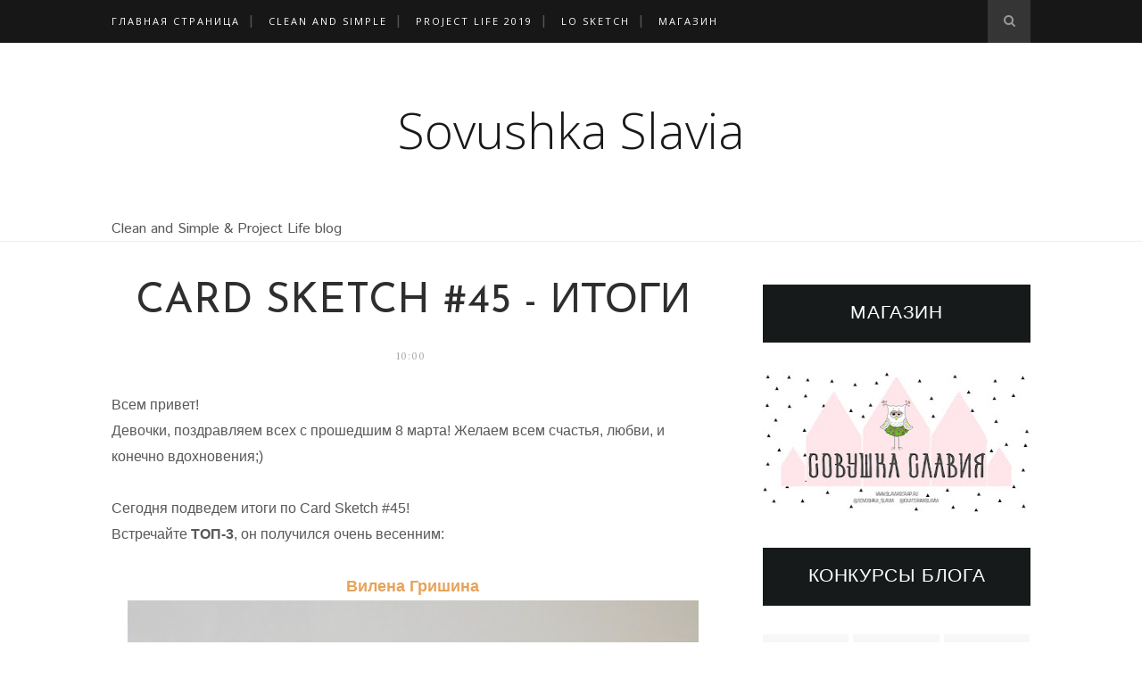

--- FILE ---
content_type: text/javascript; charset=UTF-8
request_url: https://sovushkaslavia.blogspot.com/feeds/posts/default/-/%D0%B8%D1%82%D0%BE%D0%B3%D0%B8%20%D0%B7%D0%B0%D0%B4%D0%B0%D0%BD%D0%B8%D0%B9?alt=json-in-script&callback=related_results_labels_thumbs&max-results=6
body_size: 12661
content:
// API callback
related_results_labels_thumbs({"version":"1.0","encoding":"UTF-8","feed":{"xmlns":"http://www.w3.org/2005/Atom","xmlns$openSearch":"http://a9.com/-/spec/opensearchrss/1.0/","xmlns$blogger":"http://schemas.google.com/blogger/2008","xmlns$georss":"http://www.georss.org/georss","xmlns$gd":"http://schemas.google.com/g/2005","xmlns$thr":"http://purl.org/syndication/thread/1.0","id":{"$t":"tag:blogger.com,1999:blog-5995380303966581514"},"updated":{"$t":"2026-01-14T12:26:06.767+03:00"},"category":[{"term":"итоги заданий"},{"term":"CAS"},{"term":"Project Life"},{"term":"МК"},{"term":"МК-Clean and Simple"},{"term":"Скетчи для открыток"},{"term":"LO sketch"},{"term":"MK-Project Life"},{"term":"Project Life-2017"},{"term":"Обзорная статья"},{"term":"Project Life-2018"},{"term":"Project Life 2016"},{"term":"CASEing"},{"term":"скетч для страничек"},{"term":"МК-LO"},{"term":"PL_sketch_challenge"},{"term":"Магазин СовушкаСлавия"},{"term":"CAS-МАРАФОН 2016"},{"term":"Осенний CAS-Марафон"},{"term":"тематическое задание"},{"term":"Новогодний тег-парад 2015"},{"term":"Обзор иностранных блогов"},{"term":"CAS-МАРАФОН 2017"},{"term":"Блог-Хоп"},{"term":"СП-\"Smash Book\""},{"term":"дизайн команда"},{"term":"НОВОГОДНИЙ ТЕГ-ПАРАД 2016"},{"term":"Задание Фотовдохновение"},{"term":"Майский CAS-Марафон"},{"term":"НОВОГОДНИЙ ТЕГ-ПАРАД 2017"},{"term":"Статья"},{"term":"Набор в ДК"},{"term":"ПД"},{"term":"Совушка Славия"},{"term":"конфетка"},{"term":"BEST CAS CARDMAKER 2014"},{"term":"BEST CAS CARDMAKER 2015"},{"term":"DecemberDaily2017"},{"term":"скидки!!"},{"term":"Скидки"},{"term":"новинки магазина"},{"term":"PL 2019"},{"term":"Дизайн-вдохновение. Скрапоинтерьер"},{"term":"планирую год"},{"term":"#СовушкаСлавия_DD2019⠀"},{"term":"BLACK FRIDAY"},{"term":"Декабрьский дневник"},{"term":"Набор в ДК 2017"},{"term":"Совместный проект December daily"},{"term":"выставка"},{"term":"новогодний марафон"},{"term":"рубрика от Umichka"}],"title":{"type":"text","$t":"Sovushka Slavia"},"subtitle":{"type":"html","$t":"Clean and Simple   \u0026amp;   Project Life   blog"},"link":[{"rel":"http://schemas.google.com/g/2005#feed","type":"application/atom+xml","href":"https:\/\/sovushkaslavia.blogspot.com\/feeds\/posts\/default"},{"rel":"self","type":"application/atom+xml","href":"https:\/\/www.blogger.com\/feeds\/5995380303966581514\/posts\/default\/-\/%D0%B8%D1%82%D0%BE%D0%B3%D0%B8+%D0%B7%D0%B0%D0%B4%D0%B0%D0%BD%D0%B8%D0%B9?alt=json-in-script\u0026max-results=6"},{"rel":"alternate","type":"text/html","href":"https:\/\/sovushkaslavia.blogspot.com\/search\/label\/%D0%B8%D1%82%D0%BE%D0%B3%D0%B8%20%D0%B7%D0%B0%D0%B4%D0%B0%D0%BD%D0%B8%D0%B9"},{"rel":"hub","href":"http://pubsubhubbub.appspot.com/"},{"rel":"next","type":"application/atom+xml","href":"https:\/\/www.blogger.com\/feeds\/5995380303966581514\/posts\/default\/-\/%D0%B8%D1%82%D0%BE%D0%B3%D0%B8+%D0%B7%D0%B0%D0%B4%D0%B0%D0%BD%D0%B8%D0%B9\/-\/%D0%B8%D1%82%D0%BE%D0%B3%D0%B8+%D0%B7%D0%B0%D0%B4%D0%B0%D0%BD%D0%B8%D0%B9?alt=json-in-script\u0026start-index=7\u0026max-results=6"}],"author":[{"name":{"$t":"Совушка Славия"},"uri":{"$t":"http:\/\/www.blogger.com\/profile\/07854040880162351295"},"email":{"$t":"noreply@blogger.com"},"gd$image":{"rel":"http://schemas.google.com/g/2005#thumbnail","width":"16","height":"16","src":"https:\/\/img1.blogblog.com\/img\/b16-rounded.gif"}}],"generator":{"version":"7.00","uri":"http://www.blogger.com","$t":"Blogger"},"openSearch$totalResults":{"$t":"266"},"openSearch$startIndex":{"$t":"1"},"openSearch$itemsPerPage":{"$t":"6"},"entry":[{"id":{"$t":"tag:blogger.com,1999:blog-5995380303966581514.post-6087528550015612326"},"published":{"$t":"2020-07-28T15:37:00.000+03:00"},"updated":{"$t":"2020-07-28T15:37:13.176+03:00"},"category":[{"scheme":"http://www.blogger.com/atom/ns#","term":"Скетчи для открыток"},{"scheme":"http://www.blogger.com/atom/ns#","term":"итоги заданий"}],"title":{"type":"text","$t":"ИТОГИ СКЕТЧЕЙ 100-111"},"content":{"type":"html","$t":"\u003Cdiv dir=\"ltr\" style=\"text-align: left;\" trbidi=\"on\"\u003E\n\u003Cdiv class=\"separator\" style=\"clear: both; text-align: center;\"\u003E\n\u003Cspan style=\"background-color: white; color: #262626; text-align: left;\"\u003EВ этом полугодии вы отлично постарались!\u0026nbsp;\u003C\/span\u003E\u003C\/div\u003E\n\u003Cdiv class=\"separator\" style=\"clear: both; text-align: center;\"\u003E\n\u003Cbr \/\u003E\u003C\/div\u003E\n\u003Cdiv class=\"separator\" style=\"clear: both; text-align: center;\"\u003E\n\u003Cspan style=\"background-color: white; color: #262626; text-align: left;\"\u003E\u003Cbr \/\u003E\u003C\/span\u003E\u003C\/div\u003E\n\u003Cdiv class=\"separator\" style=\"clear: both; text-align: center;\"\u003E\n\u003Ca href=\"https:\/\/scontent-waw1-1.cdninstagram.com\/v\/t51.2885-15\/e35\/c0.156.1249.1249a\/s150x150\/107392252_859068294616312_2270361004273196336_n.jpg?_nc_ht=scontent-waw1-1.cdninstagram.com\u0026amp;_nc_cat=104\u0026amp;_nc_ohc=I9ItYPhnLC0AX9KFGzK\u0026amp;oh=2c729e68b88e1e9b136b876a81c7c317\u0026amp;oe=5F4B89BA\" imageanchor=\"1\" style=\"margin-left: 1em; margin-right: 1em;\"\u003E\u003Cimg border=\"0\" data-original-height=\"150\" data-original-width=\"150\" height=\"200\" src=\"https:\/\/scontent-waw1-1.cdninstagram.com\/v\/t51.2885-15\/e35\/c0.156.1249.1249a\/s150x150\/107392252_859068294616312_2270361004273196336_n.jpg?_nc_ht=scontent-waw1-1.cdninstagram.com\u0026amp;_nc_cat=104\u0026amp;_nc_ohc=I9ItYPhnLC0AX9KFGzK\u0026amp;oh=2c729e68b88e1e9b136b876a81c7c317\u0026amp;oe=5F4B89BA\" width=\"200\" \/\u003E\u003C\/a\u003E\u003C\/div\u003E\n\u003Cdiv style=\"text-align: left;\"\u003E\n\u003Cbr \/\u003E\u003C\/div\u003E\n\u003Cdiv style=\"text-align: center;\"\u003E\n\u003Cspan style=\"background-color: white; color: #262626; font-family: , \u0026quot;blinkmacsystemfont\u0026quot; , \u0026quot;segoe ui\u0026quot; , \u0026quot;roboto\u0026quot; , \u0026quot;helvetica\u0026quot; , \u0026quot;arial\u0026quot; , sans-serif;\"\u003E.\u003C\/span\u003E\u003Cspan style=\"background-color: white; caret-color: rgb(38, 38, 38); color: #262626; text-align: left;\"\u003EВстречайте победителей:\u003C\/span\u003E\u003Cbr \/\u003E\n\u003Cspan style=\"background-color: white; color: #262626; font-family: , \u0026quot;blinkmacsystemfont\u0026quot; , \u0026quot;segoe ui\u0026quot; , \u0026quot;roboto\u0026quot; , \u0026quot;helvetica\u0026quot; , \u0026quot;arial\u0026quot; , sans-serif;\"\u003E🥳\u0026nbsp;\u003Ca href=\"https:\/\/www.instagram.com\/explore\/tags\/sovushkaslavia_sketch_100\/\" target=\"_blank\"\u003E#sovushkaslavia_sketch_100\u003C\/a\u003E\u0026nbsp;\u0026nbsp;➡️ \u0026nbsp;@\u003C\/span\u003E\u003Ca href=\"https:\/\/www.instagram.com\/heart_made_scrap\/\"\u003Eheart_made_scrap\u003C\/a\u003E\u003Cspan style=\"background-color: white; color: #262626;\"\u003E\u0026nbsp;👏🏻👏🏻\u003C\/span\u003E\u003C\/div\u003E\n\u003Cspan style=\"background-color: white; color: #262626;\"\u003E\u003C\/span\u003E\u003Cspan style=\"background-color: white; color: #262626;\"\u003E\u003Cdiv style=\"text-align: center;\"\u003E\n.\u003C\/div\u003E\n\u003C\/span\u003E\u003Cspan style=\"background-color: white; color: #262626;\"\u003E\u003Cdiv style=\"text-align: center;\"\u003E\n🥳\u0026nbsp;\u003Ca href=\"https:\/\/www.instagram.com\/explore\/tags\/sovushkaslavia_sketch_101\/\" target=\"_blank\"\u003E#sovushkaslavia_sketch_101\u003C\/a\u003E\u0026nbsp;➡️ @\u003Ca href=\"https:\/\/www.instagram.com\/descafe2108\/\"\u003Edescafe2108\u003C\/a\u003E\u0026nbsp; 👏🏻👏🏻\u003C\/div\u003E\n\u003C\/span\u003E\u003Cspan style=\"background-color: white; color: #262626;\"\u003E\u003Cdiv style=\"text-align: center;\"\u003E\n.\u003C\/div\u003E\n\u003C\/span\u003E\u003Cspan style=\"background-color: white; color: #262626;\"\u003E\u003Cdiv style=\"text-align: center;\"\u003E\n🥳\u0026nbsp;\u003Ca href=\"https:\/\/www.instagram.com\/explore\/tags\/sovushkaslavia_sketch_102\/\" target=\"_blank\"\u003E#sovushkaslavia_sketch_102\u003C\/a\u003E\u0026nbsp;\u0026nbsp;➡️ \u0026nbsp;@\u003Ca href=\"https:\/\/www.instagram.com\/pirozhkova_lena\/\"\u003Epirozhkova_lena\u003C\/a\u003E👏🏻👏🏻\u003C\/div\u003E\n\u003C\/span\u003E\u003Cspan style=\"background-color: white; color: #262626;\"\u003E\u003Cdiv style=\"text-align: center;\"\u003E\n.\u003C\/div\u003E\n\u003C\/span\u003E\u003Cspan style=\"background-color: white; color: #262626;\"\u003E\u003Cdiv style=\"text-align: center;\"\u003E\n🥳\u0026nbsp;\u003Ca href=\"https:\/\/www.instagram.com\/explore\/tags\/sovushkaslavia_sketch_103\/\" target=\"_blank\"\u003E#sovushkaslavia_sketch_103\u003C\/a\u003E\u0026nbsp;\u0026nbsp;➡️ @\u0026nbsp;\u003Ca href=\"https:\/\/www.instagram.com\/malinovka_craft\/\"\u003Emalinovka_craft\u003C\/a\u003E\u0026nbsp;👏🏻👏🏻\u003Cbr \/\u003E\n\u003Cbr \/\u003E\n🥳\u003Ca href=\"https:\/\/www.instagram.com\/explore\/tags\/sovushkaslavia_sketch_104\/\" target=\"_blank\"\u003E\u0026nbsp;#sovushkaslavia_sketch_104\u003C\/a\u003E\u0026nbsp;\u0026nbsp;➡️ \u0026nbsp;@\u003Ca href=\"https:\/\/www.instagram.com\/julia_pix\/\"\u003Ejulia_pix\u003C\/a\u003E\u0026nbsp;👏🏻👏🏻\u003Cbr \/\u003E\n\u003Cbr \/\u003E\n🥳\u003Ca href=\"https:\/\/www.instagram.com\/explore\/tags\/sovushkaslavia_sketch_105\/\" target=\"_blank\"\u003E\u0026nbsp;#sovushkaslavia_sketch_105\u003C\/a\u003E\u0026nbsp;\u0026nbsp;➡️ \u0026nbsp;@\u003Ca href=\"https:\/\/www.instagram.com\/cat_in_the_sea\/\"\u003Ecat_in_the_sea\u003C\/a\u003E👏🏻👏🏻\u003Cbr \/\u003E\n\u003Cbr \/\u003E\n🥳\u0026nbsp;\u003Ca href=\"https:\/\/www.instagram.com\/explore\/tags\/sovushkaslavia_sketch_106\/\" target=\"_blank\"\u003E#sovushkaslavia_sketch_106\u003C\/a\u003E\u0026nbsp;\u0026nbsp;➡️ \u0026nbsp;@\u003Ca href=\"https:\/\/www.instagram.com\/calliria\/\"\u003Ecalliria\u003C\/a\u003E\u0026nbsp;👏🏻👏🏻\u003Cbr \/\u003E\n\u003Cbr \/\u003E\n🥳\u0026nbsp;\u003Ca href=\"https:\/\/www.instagram.com\/explore\/tags\/sovushkaslavia_sketch_107\/\" target=\"_blank\"\u003E#sovushkaslavia_sketch_107\u003C\/a\u003E\u0026nbsp;\u0026nbsp;➡️ \u0026nbsp;@\u003Ca href=\"https:\/\/www.instagram.com\/withlove.foryou\/\"\u003Ewithlove.foryou\u003C\/a\u003E\u0026nbsp;👏🏻👏🏻\u003Cbr \/\u003E\n\u003Cbr \/\u003E\n🥳\u0026nbsp;\u003Ca href=\"https:\/\/www.instagram.com\/explore\/tags\/sovushkaslavia_sketch_108\/\" target=\"_blank\"\u003E#sovushkaslavia_sketch_108\u003C\/a\u003E\u0026nbsp;\u0026nbsp;➡️ \u0026nbsp;@\u003Ca href=\"https:\/\/www.instagram.com\/o__makarova__o\/\"\u003Eo__makarova__o\u003C\/a\u003E👏🏻👏🏻\u003Cbr \/\u003E\n\u003Cbr \/\u003E\n🥳\u003Ca href=\"https:\/\/www.instagram.com\/explore\/tags\/sovushkaslavia_sketch_109\/\" target=\"_blank\"\u003E\u0026nbsp;#sovushkaslavia_sketch_109\u0026nbsp;\u003C\/a\u003E\u0026nbsp;➡️ @\u003Ca href=\"https:\/\/www.instagram.com\/julia_pix\/\"\u003Ejulia_pix\u003C\/a\u003E\u0026nbsp;👏🏻👏🏻\u003Cbr \/\u003E\n\u003Cbr \/\u003E\n🥳\u003Ca href=\"https:\/\/www.instagram.com\/o__makarova__o\/\" target=\"_blank\"\u003E\u0026nbsp;#sovushkaslavia_sketch_110\u003C\/a\u003E\u0026nbsp;\u0026nbsp;➡️ \u0026nbsp;@\u0026nbsp;\u003Ca href=\"https:\/\/www.instagram.com\/o__makarova__o\/\"\u003Eo__makarova__o\u003C\/a\u003E\u0026nbsp;👏🏻👏🏻\u003Cbr \/\u003E\n\u003Cbr \/\u003E\n🥳\u0026nbsp;\u003Ca href=\"https:\/\/www.instagram.com\/explore\/tags\/sovushkaslavia_sketch_111\/\" target=\"_blank\"\u003E#sovushkaslavia_sketch_111\u003C\/a\u003E\u0026nbsp;\u0026nbsp;➡️ \u0026nbsp; @\u003Ca href=\"https:\/\/www.instagram.com\/julia_pix\/\"\u003Ejulia_pix\u003C\/a\u003E\u0026nbsp;👏🏻👏🏻\u003Cbr \/\u003E\n\u003Cdiv style=\"font-size: 14px;\"\u003E\n\u003Cbr \/\u003E\u003C\/div\u003E\n\u003Cdiv style=\"font-size: 14px;\"\u003E\n\u003Cbr \/\u003E\u003C\/div\u003E\n\u003C\/div\u003E\n\u003C\/span\u003E\u003Cspan style=\"background-color: white; color: #262626; font-size: 14px;\"\u003E\u003Cdiv style=\"text-align: center;\"\u003E\nПоздравляем вас, девочки! Ждем ваши работы по \u0026nbsp;новым скетчам!\u003Cbr \/\u003E\n\u003Cbr \/\u003E\nНаш менеджер свяжется с вами в Директ для подробностей как забрать свой приз!\u003C\/div\u003E\n\u003C\/span\u003E\u003C\/div\u003E\n"},"link":[{"rel":"replies","type":"application/atom+xml","href":"https:\/\/sovushkaslavia.blogspot.com\/feeds\/6087528550015612326\/comments\/default","title":"Комментарии к сообщению"},{"rel":"replies","type":"text/html","href":"https:\/\/sovushkaslavia.blogspot.com\/2020\/07\/100-111.html#comment-form","title":"Комментарии: 0"},{"rel":"edit","type":"application/atom+xml","href":"https:\/\/www.blogger.com\/feeds\/5995380303966581514\/posts\/default\/6087528550015612326"},{"rel":"self","type":"application/atom+xml","href":"https:\/\/www.blogger.com\/feeds\/5995380303966581514\/posts\/default\/6087528550015612326"},{"rel":"alternate","type":"text/html","href":"https:\/\/sovushkaslavia.blogspot.com\/2020\/07\/100-111.html","title":"ИТОГИ СКЕТЧЕЙ 100-111"}],"author":[{"name":{"$t":"Совушка Славия"},"uri":{"$t":"http:\/\/www.blogger.com\/profile\/06900872694792348920"},"email":{"$t":"noreply@blogger.com"},"gd$image":{"rel":"http://schemas.google.com/g/2005#thumbnail","width":"16","height":"16","src":"https:\/\/img1.blogblog.com\/img\/b16-rounded.gif"}}],"thr$total":{"$t":"0"}},{"id":{"$t":"tag:blogger.com,1999:blog-5995380303966581514.post-6935221784040103378"},"published":{"$t":"2019-12-30T17:28:00.001+03:00"},"updated":{"$t":"2019-12-30T17:28:36.522+03:00"},"category":[{"scheme":"http://www.blogger.com/atom/ns#","term":"итоги заданий"}],"title":{"type":"text","$t":"ИТОГИ CAS СКЕТЧЕЙ 96, 97, 98,  99"},"content":{"type":"html","$t":"\u003Cdiv dir=\"ltr\" style=\"text-align: left;\" trbidi=\"on\"\u003E\n\u003Cdiv class=\"separator\" style=\"clear: both; text-align: center;\"\u003E\n\u003Cspan style=\"background-color: white; color: #262626; font-family: -apple-system, BlinkMacSystemFont, \u0026quot;Segoe UI\u0026quot;, Roboto, Helvetica, Arial, sans-serif; font-size: 14px; text-align: left;\"\u003EПрежде чем подводить итоги года, мы хотим подвести итоги по открыточным скетчам!\u003C\/span\u003E\u003Cbr style=\"color: #262626; font-family: -apple-system, BlinkMacSystemFont, \u0026quot;Segoe UI\u0026quot;, Roboto, Helvetica, Arial, sans-serif; font-size: 14px; text-align: left;\" \/\u003E\u003Cspan style=\"background-color: white; color: #262626; font-family: -apple-system, BlinkMacSystemFont, \u0026quot;Segoe UI\u0026quot;, Roboto, Helvetica, Arial, sans-serif; font-size: 14px; text-align: left;\"\u003EВстречайте победителей:\u003C\/span\u003E\u003Cbr style=\"color: #262626; font-family: -apple-system, BlinkMacSystemFont, \u0026quot;Segoe UI\u0026quot;, Roboto, Helvetica, Arial, sans-serif; font-size: 14px; text-align: left;\" \/\u003E\u003C\/div\u003E\n\u003Cbr \/\u003E\n\u003Cdiv style=\"text-align: center;\"\u003E\n\u003Cspan style=\"background-color: white; color: #262626; font-family: -apple-system, BlinkMacSystemFont, \u0026quot;Segoe UI\u0026quot;, Roboto, Helvetica, Arial, sans-serif; font-size: 14px;\"\u003E.\u003C\/span\u003E\u003C\/div\u003E\n\u003Cspan style=\"background-color: white; color: #262626; font-family: -apple-system, BlinkMacSystemFont, \u0026quot;Segoe UI\u0026quot;, Roboto, Helvetica, Arial, sans-serif; font-size: 14px;\"\u003E\u003Cdiv style=\"text-align: center;\"\u003E\n🥳\u0026nbsp;\u003Ca class=\"\" href=\"https:\/\/www.instagram.com\/explore\/tags\/sovushkaslavia_sketch_96\/\" style=\"background-color: transparent; border: 0px; color: rgba(var(--fe0,0,53,105),1); font-stretch: inherit; line-height: inherit; margin: 0px; padding: 0px; text-decoration: none; vertical-align: baseline;\"\u003E#sovushkaslavia_sketch_96\u003C\/a\u003E\u0026nbsp;➡️\u0026nbsp;\u003Ca class=\"notranslate\" href=\"https:\/\/www.instagram.com\/descafe2108\/\" style=\"background-color: transparent; border: 0px; color: rgba(var(--fe0,0,53,105),1); font-stretch: inherit; line-height: inherit; margin: 0px; padding: 0px; text-decoration: none; vertical-align: baseline;\"\u003E@descafe2108\u003C\/a\u003E\u0026nbsp;👏🏻👏🏻\u003C\/div\u003E\n\u003C\/span\u003E\u003Cspan style=\"background-color: white; color: #262626; font-family: -apple-system, BlinkMacSystemFont, \u0026quot;Segoe UI\u0026quot;, Roboto, Helvetica, Arial, sans-serif; font-size: 14px;\"\u003E\u003Cdiv style=\"text-align: center;\"\u003E\n.\u003C\/div\u003E\n\u003C\/span\u003E\u003Cspan style=\"background-color: white; color: #262626; font-family: -apple-system, BlinkMacSystemFont, \u0026quot;Segoe UI\u0026quot;, Roboto, Helvetica, Arial, sans-serif; font-size: 14px;\"\u003E\u003Cdiv style=\"text-align: center;\"\u003E\n🥳\u0026nbsp;\u003Ca class=\"\" href=\"https:\/\/www.instagram.com\/explore\/tags\/sovushkaslavia_sketch_97\/\" style=\"background-color: transparent; border: 0px; color: rgba(var(--fe0,0,53,105),1); font-stretch: inherit; line-height: inherit; margin: 0px; padding: 0px; text-decoration: none; vertical-align: baseline;\"\u003E#sovushkaslavia_sketch_97\u003C\/a\u003E\u0026nbsp;➡️\u0026nbsp;\u003Ca class=\"notranslate\" href=\"https:\/\/www.instagram.com\/julia_pix\/\" style=\"background-color: transparent; border: 0px; color: rgba(var(--fe0,0,53,105),1); font-stretch: inherit; line-height: inherit; margin: 0px; padding: 0px; text-decoration: none; vertical-align: baseline;\"\u003E@julia_pix\u003C\/a\u003E\u0026nbsp;👏🏻👏🏻\u003C\/div\u003E\n\u003C\/span\u003E\u003Cspan style=\"background-color: white; color: #262626; font-family: -apple-system, BlinkMacSystemFont, \u0026quot;Segoe UI\u0026quot;, Roboto, Helvetica, Arial, sans-serif; font-size: 14px;\"\u003E\u003Cdiv style=\"text-align: center;\"\u003E\n.\u003C\/div\u003E\n\u003C\/span\u003E\u003Cspan style=\"background-color: white; color: #262626; font-family: -apple-system, BlinkMacSystemFont, \u0026quot;Segoe UI\u0026quot;, Roboto, Helvetica, Arial, sans-serif; font-size: 14px;\"\u003E\u003Cdiv style=\"text-align: center;\"\u003E\n🥳\u0026nbsp;\u003Ca class=\"\" href=\"https:\/\/www.instagram.com\/explore\/tags\/sovushkaslavia_sketch_98\/\" style=\"background-color: transparent; border: 0px; color: rgba(var(--fe0,0,53,105),1); font-stretch: inherit; line-height: inherit; margin: 0px; padding: 0px; text-decoration: none; vertical-align: baseline;\"\u003E#sovushkaslavia_sketch_98\u003C\/a\u003E\u0026nbsp;➡️\u0026nbsp;\u003Ca class=\"notranslate\" href=\"https:\/\/www.instagram.com\/julia_pix\/\" style=\"background-color: transparent; border: 0px; color: rgba(var(--fe0,0,53,105),1); font-stretch: inherit; line-height: inherit; margin: 0px; padding: 0px; text-decoration: none; vertical-align: baseline;\"\u003E@julia_pix\u003C\/a\u003E\u0026nbsp;👏🏻👏🏻\u003C\/div\u003E\n\u003C\/span\u003E\u003Cspan style=\"background-color: white; color: #262626; font-family: -apple-system, BlinkMacSystemFont, \u0026quot;Segoe UI\u0026quot;, Roboto, Helvetica, Arial, sans-serif; font-size: 14px;\"\u003E\u003Cdiv style=\"text-align: center;\"\u003E\n.\u003C\/div\u003E\n\u003C\/span\u003E\u003Cspan style=\"background-color: white; color: #262626; font-family: -apple-system, BlinkMacSystemFont, \u0026quot;Segoe UI\u0026quot;, Roboto, Helvetica, Arial, sans-serif; font-size: 14px;\"\u003E\u003Cdiv style=\"text-align: center;\"\u003E\n🥳\u0026nbsp;\u003Ca class=\"\" href=\"https:\/\/www.instagram.com\/explore\/tags\/sovushkaslavia_sketch_99\/\" style=\"background-color: transparent; border: 0px; color: rgba(var(--fe0,0,53,105),1); font-stretch: inherit; line-height: inherit; margin: 0px; padding: 0px; text-decoration: none; vertical-align: baseline;\"\u003E#sovushkaslavia_sketch_99\u003C\/a\u003E\u0026nbsp;➡️\u0026nbsp;\u003Ca class=\"notranslate\" href=\"https:\/\/www.instagram.com\/katerinaa_pavlovnaa\/\" style=\"background-color: transparent; border: 0px; color: rgba(var(--fe0,0,53,105),1); font-stretch: inherit; line-height: inherit; margin: 0px; padding: 0px; text-decoration: none; vertical-align: baseline;\"\u003E@katerinaa_pavlovnaa\u003C\/a\u003E\u0026nbsp;👏🏻👏🏻\u003C\/div\u003E\n\u003C\/span\u003E\u003Cspan style=\"background-color: white; color: #262626; font-family: -apple-system, BlinkMacSystemFont, \u0026quot;Segoe UI\u0026quot;, Roboto, Helvetica, Arial, sans-serif; font-size: 14px;\"\u003E\u003Cdiv style=\"text-align: center;\"\u003E\n.\u003C\/div\u003E\n\u003C\/span\u003E\u003Cspan style=\"background-color: white; color: #262626; font-family: -apple-system, BlinkMacSystemFont, \u0026quot;Segoe UI\u0026quot;, Roboto, Helvetica, Arial, sans-serif; font-size: 14px;\"\u003E\u003Cdiv style=\"text-align: center;\"\u003E\nПоздравляем вас, девочки! Ждем ваши работы по скетчу в новом 2020 году!\u003C\/div\u003E\n\u003C\/span\u003E\u003C\/div\u003E\n"},"link":[{"rel":"replies","type":"application/atom+xml","href":"https:\/\/sovushkaslavia.blogspot.com\/feeds\/6935221784040103378\/comments\/default","title":"Комментарии к сообщению"},{"rel":"replies","type":"text/html","href":"https:\/\/sovushkaslavia.blogspot.com\/2019\/12\/cas-96-97-98-99.html#comment-form","title":"Комментарии: 0"},{"rel":"edit","type":"application/atom+xml","href":"https:\/\/www.blogger.com\/feeds\/5995380303966581514\/posts\/default\/6935221784040103378"},{"rel":"self","type":"application/atom+xml","href":"https:\/\/www.blogger.com\/feeds\/5995380303966581514\/posts\/default\/6935221784040103378"},{"rel":"alternate","type":"text/html","href":"https:\/\/sovushkaslavia.blogspot.com\/2019\/12\/cas-96-97-98-99.html","title":"ИТОГИ CAS СКЕТЧЕЙ 96, 97, 98,  99"}],"author":[{"name":{"$t":"Совушка Славия"},"uri":{"$t":"http:\/\/www.blogger.com\/profile\/07854040880162351295"},"email":{"$t":"noreply@blogger.com"},"gd$image":{"rel":"http://schemas.google.com/g/2005#thumbnail","width":"16","height":"16","src":"https:\/\/img1.blogblog.com\/img\/b16-rounded.gif"}}],"thr$total":{"$t":"0"}},{"id":{"$t":"tag:blogger.com,1999:blog-5995380303966581514.post-8231493073593748532"},"published":{"$t":"2019-05-04T14:30:00.000+03:00"},"updated":{"$t":"2019-05-04T14:30:00.886+03:00"},"category":[{"scheme":"http://www.blogger.com/atom/ns#","term":"CAS"},{"scheme":"http://www.blogger.com/atom/ns#","term":"Скетчи для открыток"},{"scheme":"http://www.blogger.com/atom/ns#","term":"итоги заданий"}],"title":{"type":"text","$t":"CARD SKETCH #90. ИТОГИ. "},"content":{"type":"html","$t":"\u003Cdiv dir=\"ltr\" style=\"text-align: left;\" trbidi=\"on\"\u003E\n\u003Cdiv style=\"text-align: center;\"\u003E\n\u003Cspan style=\"font-family: Verdana, sans-serif;\"\u003EДобрый день, дорогие друзья!\u003C\/span\u003E\u003C\/div\u003E\n\u003Cspan style=\"font-family: Verdana, sans-serif;\"\u003E\u003Cdiv style=\"text-align: center;\"\u003E\n\u003Cbr \/\u003E\u003C\/div\u003E\n\u003Cdiv style=\"text-align: center;\"\u003E\nПоздравляем вас с наступившими майскими праздниками и выходными! Желаем вам отличного солнечного настроения!\u003C\/div\u003E\n\u003Cdiv style=\"text-align: center;\"\u003E\n\u003Cbr \/\u003E\u003C\/div\u003E\n\u003Cdiv style=\"text-align: center;\"\u003E\nИ сегодня мы подводим итоги по конкурсу\u003C\/div\u003E\n\u003Cdiv style=\"text-align: center;\"\u003E\n\u003Ca href=\"https:\/\/sovushkaslavia.blogspot.com\/2019\/03\/card-sketch-90.html\" target=\"_blank\"\u003E\u003Cb\u003E\u003Cbr \/\u003E\u003C\/b\u003E\u003C\/a\u003E\u003C\/div\u003E\n\u003Cdiv style=\"text-align: center;\"\u003E\n\u003Cbr \/\u003E\u003C\/div\u003E\n\u003Cdiv style=\"text-align: center;\"\u003E\n\u003Cb\u003E\u003Ca href=\"https:\/\/sovushkaslavia.blogspot.com\/2019\/03\/card-sketch-90.html\" target=\"_blank\"\u003ECARD SKETCH #90\u003C\/a\u003E\u003C\/b\u003E\u003C\/div\u003E\n\u003Cdiv style=\"text-align: justify;\"\u003E\nС этим заданием отлично справились все участницы, и скетч использовали очень разнообразно и многогранно! Встречайте наш ТОП:\u003C\/div\u003E\n\u003Cdiv style=\"text-align: center;\"\u003E\n\u003Cspan style=\"font-size: large;\"\u003E\u003Cb\u003E\u003Cbr \/\u003E\u003C\/b\u003E\u003C\/span\u003E\u003C\/div\u003E\n\u003Cdiv style=\"text-align: center;\"\u003E\n\u003Ca href=\"https:\/\/www.instagram.com\/p\/BvtBhAkHLx4\/\"\u003E\u003Cspan style=\"font-size: large;\"\u003E\u003Cb\u003Eheart_made_scrap\u003C\/b\u003E\u003C\/span\u003E\u003C\/a\u003E\u003C\/div\u003E\n\u003Cdiv style=\"text-align: justify;\"\u003E\n\u003Cbr \/\u003E\u003C\/div\u003E\n\u003Cdiv style=\"text-align: justify;\"\u003E\nС двумя прекрасными открытками! Эта очень трогательная открытка получилась!\u003C\/div\u003E\n\u003Cdiv style=\"text-align: justify;\"\u003E\n\u003Cbr \/\u003E\u003C\/div\u003E\n\u003Cdiv style=\"text-align: center;\"\u003E\n\u003Ca href=\"https:\/\/blogger.googleusercontent.com\/img\/b\/R29vZ2xl\/AVvXsEiglBZ6v6qkH7LgDPw0H5jdA1YwiTUG64C8J38b-tMmPAFPFL39omNS1d4zhAwh3EngPjScWNaLMv0_JOvSlsvDa-EvostttaePRmLDbFm5q76rvgNvxGHKVRTPlIvjKTuXu51Qrb6Y3lNc\/s1600\/image4.jpeg\"\u003E\u003Cimg border=\"0\" height=\"616\" src=\"https:\/\/blogger.googleusercontent.com\/img\/b\/R29vZ2xl\/AVvXsEiglBZ6v6qkH7LgDPw0H5jdA1YwiTUG64C8J38b-tMmPAFPFL39omNS1d4zhAwh3EngPjScWNaLMv0_JOvSlsvDa-EvostttaePRmLDbFm5q76rvgNvxGHKVRTPlIvjKTuXu51Qrb6Y3lNc\/s640\/image4.jpeg\" width=\"640\" \/\u003E\u003C\/a\u003E\u003C\/div\u003E\n\u003Cdiv style=\"text-align: justify;\"\u003E\n\u003Cbr \/\u003E\u003C\/div\u003E\n\u003Cdiv style=\"text-align: justify;\"\u003E\nА эта открытка очень нежная и невесомая!\u003C\/div\u003E\n\u003Cdiv style=\"text-align: justify;\"\u003E\n\u003Cbr \/\u003E\u003C\/div\u003E\n\u003Cdiv style=\"text-align: center;\"\u003E\n\u003Ca href=\"https:\/\/blogger.googleusercontent.com\/img\/b\/R29vZ2xl\/AVvXsEiqm8wYp_cE7LXVX89iOZUu66V2daUyHW9m4qxoh299WMMZg6K0HxplyezDvB12tM1vACQIAN8Y8AwCoK4Bm-njVtjxulddi2GrqjMnzKNKpyFaqZyEygBBWaJF-kRQ9SslBdgD6NqErSrl\/s1600\/image3.jpeg\"\u003E\u003Cimg border=\"0\" height=\"630\" src=\"https:\/\/blogger.googleusercontent.com\/img\/b\/R29vZ2xl\/AVvXsEiqm8wYp_cE7LXVX89iOZUu66V2daUyHW9m4qxoh299WMMZg6K0HxplyezDvB12tM1vACQIAN8Y8AwCoK4Bm-njVtjxulddi2GrqjMnzKNKpyFaqZyEygBBWaJF-kRQ9SslBdgD6NqErSrl\/s640\/image3.jpeg\" width=\"640\" \/\u003E\u003C\/a\u003E\u003C\/div\u003E\n\u003Cdiv style=\"text-align: justify;\"\u003E\n\u003Cbr \/\u003E\u003C\/div\u003E\n\u003Cdiv style=\"text-align: center;\"\u003E\n\u003Cb\u003E\u003Cbr \/\u003E\u003C\/b\u003E\u003C\/div\u003E\n\u003Cdiv style=\"text-align: center;\"\u003E\n\u003Cb\u003E\u003Cspan style=\"font-size: large;\"\u003E\u003Ca href=\"https:\/\/www.instagram.com\/p\/Bv8q8Pinc_V\/\"\u003Eeliseeva_irinka\u003C\/a\u003E\u003C\/span\u003E\u003C\/b\u003E\u003C\/div\u003E\n\u003Cdiv style=\"text-align: justify;\"\u003E\n\u003Cbr \/\u003E\u003C\/div\u003E\n\u003Cdiv style=\"text-align: justify;\"\u003E\nЯркие краски так же не помеха нашему скетчу! Очень милые и задорные единорожки!\u003C\/div\u003E\n\u003Cdiv style=\"text-align: justify;\"\u003E\n\u003Cbr \/\u003E\u003C\/div\u003E\n\u003Cdiv style=\"text-align: center;\"\u003E\n\u003Ca href=\"https:\/\/blogger.googleusercontent.com\/img\/b\/R29vZ2xl\/AVvXsEifkIvfKvxVDwJapuIesXbAY6NtDChw9jemDjQGAsClxeHUMoXq0YStGSvjmuIUZCcDoQoZq63d4RklouBY9DKeSTEs0lfGDXPiXlxUNAiFuAvtxHD6ngKyt_ufL4Azvmf0zAsA2pikUSzW\/s1600\/image2.jpeg\"\u003E\u003Cimg border=\"0\" height=\"640\" src=\"https:\/\/blogger.googleusercontent.com\/img\/b\/R29vZ2xl\/AVvXsEifkIvfKvxVDwJapuIesXbAY6NtDChw9jemDjQGAsClxeHUMoXq0YStGSvjmuIUZCcDoQoZq63d4RklouBY9DKeSTEs0lfGDXPiXlxUNAiFuAvtxHD6ngKyt_ufL4Azvmf0zAsA2pikUSzW\/s640\/image2.jpeg\" width=\"524\" \/\u003E\u003C\/a\u003E\u003C\/div\u003E\n\u003Cdiv style=\"text-align: justify;\"\u003E\n\u003Cbr \/\u003E\u003C\/div\u003E\n\u003Cdiv style=\"text-align: justify;\"\u003E\nДевочки, вы молодцы! Прекрасные работы! забирайте наш значок к себе в блоги!\u003C\/div\u003E\n\u003Cdiv style=\"text-align: justify;\"\u003E\n\u003Cbr \/\u003E\u003C\/div\u003E\n\u003Cdiv style=\"text-align: center;\"\u003E\n\u003Ca href=\"https:\/\/blogger.googleusercontent.com\/img\/b\/R29vZ2xl\/AVvXsEh7IW219WYECpVircIULEmLWQI5VD0GyNYN3nxtR6AUd3J0WSTXBkq1JL4N8Zry0OUaq5Kh-t9Va71NtWAiTSiECydxbbk9gQFoXfwE2zxz4aXd3ItPVEqm9agB-O_zw6quhOAeUGavrbJt\/s1600\/%25D0%25A2%25D0%259E%25D0%259F+%25D0%25BD%25D0%25BE%25D0%25B2.jpg\"\u003E\u003Cimg border=\"0\" height=\"200\" src=\"https:\/\/blogger.googleusercontent.com\/img\/b\/R29vZ2xl\/AVvXsEh7IW219WYECpVircIULEmLWQI5VD0GyNYN3nxtR6AUd3J0WSTXBkq1JL4N8Zry0OUaq5Kh-t9Va71NtWAiTSiECydxbbk9gQFoXfwE2zxz4aXd3ItPVEqm9agB-O_zw6quhOAeUGavrbJt\/s200\/%25D0%25A2%25D0%259E%25D0%259F+%25D0%25BD%25D0%25BE%25D0%25B2.jpg\" width=\"200\" \/\u003E\u003C\/a\u003E\u003C\/div\u003E\n\u003Cdiv style=\"text-align: justify;\"\u003E\n\u003Cbr \/\u003E\u003C\/div\u003E\n\u003Cdiv style=\"text-align: justify;\"\u003E\n\u003Cbr \/\u003E\u003C\/div\u003E\n\u003Cdiv style=\"text-align: center;\"\u003E\nА победителем и обладателем приза от\u0026nbsp;\u003Ca href=\"http:\/\/slaviascrap.ru\/\" style=\"font-family: verdana, sans-serif;\"\u003Eмагазина Совушка Славия\u003C\/a\u003E\u003C\/div\u003E\n\u003C\/span\u003E\u003Cspan style=\"font-family: Verdana, sans-serif;\"\u003E\u003Cdiv style=\"text-align: center;\"\u003E\n\u003Cbr \/\u003E\u003C\/div\u003E\n\u003Cdiv style=\"text-align: center;\"\u003E\nстановится\u003C\/div\u003E\n\u003Cdiv style=\"text-align: center;\"\u003E\n\u003Cbr \/\u003E\u003C\/div\u003E\n\u003Cdiv style=\"text-align: center;\"\u003E\n\u003Ca href=\"https:\/\/www.instagram.com\/p\/BvzG8tInalU\/\"\u003E\u003Cb\u003E\u003Cspan style=\"font-size: large;\"\u003EScraplena\u003C\/span\u003E\u003C\/b\u003E\u003C\/a\u003E\u003C\/div\u003E\n\u003Cdiv style=\"text-align: center;\"\u003E\n\u003Cbr \/\u003E\u003C\/div\u003E\n\u003Cdiv style=\"text-align: justify;\"\u003E\nс лаконичной и стильной морской открыткой в CAS-стиле\u003C\/div\u003E\n\u003Cdiv style=\"text-align: justify;\"\u003E\n\u003Cbr \/\u003E\u003C\/div\u003E\n\u003Cdiv style=\"text-align: center;\"\u003E\n\u003Ca href=\"https:\/\/blogger.googleusercontent.com\/img\/b\/R29vZ2xl\/AVvXsEhEJBNZhYIwIZg2cDhpGjLvN8JRfuHPiEOB9TiCAkZoSnvDCOHH0Eb7n7FKkcbDLgqNyKjp0tO9oHqrfDy5ID9mDrh0pVqG3bRXJ3aU7DMFDXAomGACEeAowykiwNgN9kF_VinkomzhsZ5E\/s1600\/image1+%25281%2529.jpeg\"\u003E\u003Cimg border=\"0\" height=\"630\" src=\"https:\/\/blogger.googleusercontent.com\/img\/b\/R29vZ2xl\/AVvXsEhEJBNZhYIwIZg2cDhpGjLvN8JRfuHPiEOB9TiCAkZoSnvDCOHH0Eb7n7FKkcbDLgqNyKjp0tO9oHqrfDy5ID9mDrh0pVqG3bRXJ3aU7DMFDXAomGACEeAowykiwNgN9kF_VinkomzhsZ5E\/s640\/image1+%25281%2529.jpeg\" width=\"640\" \/\u003E\u003C\/a\u003E\u003C\/div\u003E\n\u003Cdiv style=\"text-align: justify;\"\u003E\n\u003Cbr \/\u003E\u003C\/div\u003E\n\u003Cdiv style=\"text-align: justify;\"\u003E\nЕлена, поздравляем вас! Забирайте свой приз, а также значок победителя!\u003C\/div\u003E\n\u003Cdiv style=\"text-align: justify;\"\u003E\n\u003Cbr \/\u003E\u003C\/div\u003E\n\u003Cdiv style=\"text-align: center;\"\u003E\n\u003Ca href=\"https:\/\/blogger.googleusercontent.com\/img\/b\/R29vZ2xl\/AVvXsEil5Ioz9Uqp6lY5NZ_b4x1NdwTDYHa5JYxtCxGCqBiRAF3d_6vE38Qs-gWRNtEHRD2B4D2QeqUg6jVn886YoxjLJf4dHaL0knMBZmrNa0wDEjqGtlOZQ31_p3ljkRlCxYFM3ADfO4bdININ\/s1600\/%25D0%259F%25D0%259E%25D0%2591%25D0%2595%25D0%2594%25D0%2598%25D0%25A2%25D0%2595%25D0%259B%25D0%25AC+%25D0%25BA%25D0%25BE%25D0%25BD%25D0%25BA%25D1%2583%25D1%2580%25D1%2581%25D0%25B0.jpg\"\u003E\u003Cimg border=\"0\" height=\"200\" src=\"https:\/\/blogger.googleusercontent.com\/img\/b\/R29vZ2xl\/AVvXsEil5Ioz9Uqp6lY5NZ_b4x1NdwTDYHa5JYxtCxGCqBiRAF3d_6vE38Qs-gWRNtEHRD2B4D2QeqUg6jVn886YoxjLJf4dHaL0knMBZmrNa0wDEjqGtlOZQ31_p3ljkRlCxYFM3ADfO4bdININ\/s200\/%25D0%259F%25D0%259E%25D0%2591%25D0%2595%25D0%2594%25D0%2598%25D0%25A2%25D0%2595%25D0%259B%25D0%25AC+%25D0%25BA%25D0%25BE%25D0%25BD%25D0%25BA%25D1%2583%25D1%2580%25D1%2581%25D0%25B0.jpg\" width=\"200\" \/\u003E\u003C\/a\u003E\u003C\/div\u003E\n\u003Cdiv style=\"text-align: justify;\"\u003E\n\u003Cbr \/\u003E\u003C\/div\u003E\n\u003Cdiv style=\"text-align: justify;\"\u003E\n\u003Cbr \/\u003E\u003C\/div\u003E\n\u003Cdiv style=\"text-align: justify;\"\u003E\nПриз оформляется в призовом фонде \u003Ca href=\"http:\/\/slaviascrap.ru\/collection\/novogodniy-teg-parad\"\u003Eмагазина Совушка Славия - здесь\u0026gt;\u0026gt;\u0026gt;\u003C\/a\u003E\u003C\/div\u003E\n\u003Cdiv style=\"text-align: justify;\"\u003E\n\u003Cbr \/\u003E\u003C\/div\u003E\n\u003Cdiv style=\"text-align: justify;\"\u003E\n\u003Ci\u003E\u003Cspan style=\"color: #666666; font-size: x-small;\"\u003E*Приз необходимо забрать в течение 30 дней с момента оглашения результатов конкурса.\u003C\/span\u003E\u003C\/i\u003E\u003C\/div\u003E\n\u003Cdiv style=\"text-align: justify;\"\u003E\n\u003Ci\u003E\u003Cspan style=\"color: #666666; font-size: x-small;\"\u003E\u003Cbr \/\u003E\u003C\/span\u003E\u003C\/i\u003E\u003C\/div\u003E\n\u003Cdiv style=\"text-align: justify;\"\u003E\n\u003Ci\u003E\u003Cspan style=\"color: #666666; font-size: x-small;\"\u003E**В комментариях к заказу ОБЯЗАТЕЛЬНО укажите свой Никнейм и название конкурса, в котором Вы стали победителем.\u0026nbsp;\u003C\/span\u003E\u003C\/i\u003E\u003C\/div\u003E\n\u003Cdiv style=\"text-align: justify;\"\u003E\n\u003Ci\u003E\u003Cspan style=\"color: #666666; font-size: x-small;\"\u003E\u003Cbr \/\u003E\u003C\/span\u003E\u003C\/i\u003E\u003C\/div\u003E\n\u003Cdiv style=\"text-align: justify;\"\u003E\n\u003Ci\u003E\u003Cspan style=\"color: #666666; font-size: x-small;\"\u003E***Если победитель делает заказ товаров одновременно с оформлением подарка, то доставка заказа осуществляется почтой по территории РФ -БЕСПЛАТНО.\u003C\/span\u003E\u003C\/i\u003E\u003C\/div\u003E\n\u003Cdiv style=\"text-align: justify;\"\u003E\n\u003Cbr \/\u003E\u003C\/div\u003E\n\u003Cdiv style=\"text-align: justify;\"\u003E\nЕлена, мы так же будем рады видеть вас в качестве \u003Cb\u003EПриглашенного Дизайнера\u003C\/b\u003E в одном из наших следующих заданий!\u003C\/div\u003E\n\u003Cdiv style=\"text-align: justify;\"\u003E\n\u003Cbr \/\u003E\u003C\/div\u003E\n\u003Cdiv style=\"text-align: justify;\"\u003E\nЕсли вы согласны, ждем от вас письмо на почту \u003Cb\u003Eelizkatee@gmail.com\u003C\/b\u003E с темой письма \u003Cb\u003E\"ПД CARD SKETCH #90\"\u003C\/b\u003E\u003C\/div\u003E\n\u003Cdiv style=\"text-align: justify;\"\u003E\n\u003Cbr \/\u003E\u003C\/div\u003E\n\u003Cdiv style=\"text-align: justify;\"\u003E\nА у вас еще есть пара дней, чтобы принять участие в нашем \u003Ca href=\"https:\/\/sovushkaslavia.blogspot.com\/2019\/04\/cas.html?showComment=1556967689362#c5708447681159176325\"\u003ECAS-конкурсе \"Пасхальная палитра\"\u003C\/a\u003E до \u003Cb\u003E05 мая включительно!\u003C\/b\u003E\u003C\/div\u003E\n\u003C\/span\u003E\u003Cdiv style=\"text-align: justify;\"\u003E\n\u003Cbr \/\u003E\u003C\/div\u003E\n\u003C\/div\u003E\n"},"link":[{"rel":"replies","type":"application/atom+xml","href":"https:\/\/sovushkaslavia.blogspot.com\/feeds\/8231493073593748532\/comments\/default","title":"Комментарии к сообщению"},{"rel":"replies","type":"text/html","href":"https:\/\/sovushkaslavia.blogspot.com\/2019\/05\/card-sketch-90.html#comment-form","title":"Комментарии: 1"},{"rel":"edit","type":"application/atom+xml","href":"https:\/\/www.blogger.com\/feeds\/5995380303966581514\/posts\/default\/8231493073593748532"},{"rel":"self","type":"application/atom+xml","href":"https:\/\/www.blogger.com\/feeds\/5995380303966581514\/posts\/default\/8231493073593748532"},{"rel":"alternate","type":"text/html","href":"https:\/\/sovushkaslavia.blogspot.com\/2019\/05\/card-sketch-90.html","title":"CARD SKETCH #90. ИТОГИ. "}],"author":[{"name":{"$t":"Катерина Элизбарян"},"uri":{"$t":"http:\/\/www.blogger.com\/profile\/03784681952087671156"},"email":{"$t":"noreply@blogger.com"},"gd$image":{"rel":"http://schemas.google.com/g/2005#thumbnail","width":"21","height":"32","src":"\/\/blogger.googleusercontent.com\/img\/b\/R29vZ2xl\/AVvXsEjgGe1XQHElr8DABbrGCnwEWxY5rLSsi4HHL3_2ML14AHQO3C8kcK5BgqCX3Ws0i0Vd001kjkxMXSyM8KyNJkAv2if3XSvOC1O6z1w3gvjimjuApQ6_Ch7whktPmRw_Gw\/s113\/%D0%BA%D0%B0%D1%82%D1%8F2.JPG"}}],"media$thumbnail":{"xmlns$media":"http://search.yahoo.com/mrss/","url":"https:\/\/blogger.googleusercontent.com\/img\/b\/R29vZ2xl\/AVvXsEiglBZ6v6qkH7LgDPw0H5jdA1YwiTUG64C8J38b-tMmPAFPFL39omNS1d4zhAwh3EngPjScWNaLMv0_JOvSlsvDa-EvostttaePRmLDbFm5q76rvgNvxGHKVRTPlIvjKTuXu51Qrb6Y3lNc\/s72-c\/image4.jpeg","height":"72","width":"72"},"thr$total":{"$t":"1"}},{"id":{"$t":"tag:blogger.com,1999:blog-5995380303966581514.post-451144596922563412"},"published":{"$t":"2019-01-30T19:00:00.000+03:00"},"updated":{"$t":"2019-02-27T18:05:23.713+03:00"},"category":[{"scheme":"http://www.blogger.com/atom/ns#","term":"CAS"},{"scheme":"http://www.blogger.com/atom/ns#","term":"итоги заданий"}],"title":{"type":"text","$t":"CAS-КОНКУРС \"ЗИМНЯЯ ОТКРЫТКА\". ИТОГИ"},"content":{"type":"html","$t":"\u003Cdiv dir=\"ltr\" style=\"text-align: left;\" trbidi=\"on\"\u003E\n\u003Cdiv style=\"text-align: center;\"\u003E\n\u003Cspan style=\"font-family: \u0026quot;verdana\u0026quot; , sans-serif;\"\u003EДобрый вечер, дорогие друзья!\u003C\/span\u003E\u003C\/div\u003E\n\u003Cspan style=\"font-family: \u0026quot;verdana\u0026quot; , sans-serif;\"\u003E\u003C\/span\u003E\u003Cbr \/\u003E\n\u003Cdiv style=\"text-align: center;\"\u003E\n\u003Cspan style=\"font-family: \u0026quot;verdana\u0026quot; , sans-serif;\"\u003E\u003Cbr \/\u003E\u003C\/span\u003E\u003C\/div\u003E\n\u003Cspan style=\"font-family: \u0026quot;verdana\u0026quot; , sans-serif;\"\u003E\n\u003C\/span\u003E\n\u003Cbr \/\u003E\n\u003Cdiv style=\"text-align: center;\"\u003E\n\u003Cspan style=\"font-family: \u0026quot;verdana\u0026quot; , sans-serif;\"\u003EСегодня мы подводим итоги нашего первого \u003Ca href=\"https:\/\/sovushkaslavia.blogspot.com\/2019\/01\/cas.html\"\u003ECAS-конкурса в этом году \"Зимняя открытка\"\u003C\/a\u003E\u003C\/span\u003E\u003C\/div\u003E\n\u003Cspan style=\"font-family: \u0026quot;verdana\u0026quot; , sans-serif;\"\u003E\n\u003C\/span\u003E\n\u003Cdiv style=\"text-align: center;\"\u003E\n\u003Cspan style=\"font-family: \u0026quot;verdana\u0026quot; , sans-serif;\"\u003E\u003Cbr \/\u003E\u003C\/span\u003E\u003C\/div\u003E\n\u003Cspan style=\"font-family: \u0026quot;verdana\u0026quot; , sans-serif;\"\u003E\n\u003Cdiv style=\"text-align: center;\"\u003E\nВстречайте наш ТОП:\u003C\/div\u003E\n\u003Cdiv style=\"text-align: center;\"\u003E\n\u003Cbr \/\u003E\u003C\/div\u003E\n\u003Cdiv style=\"text-align: center;\"\u003E\n\u003Cb\u003E\u003Cspan style=\"font-size: large;\"\u003E\u003Ca href=\"https:\/\/burdosina.blogspot.com\/2019\/01\/blog-post.html\"\u003EAnn\u003C\/a\u003E\u003C\/span\u003E\u003C\/b\u003E\u003C\/div\u003E\n\u003Cdiv style=\"text-align: justify;\"\u003E\n\u003Cbr \/\u003E\u003C\/div\u003E\n\u003Cdiv style=\"text-align: center;\"\u003E\n\u003Ca href=\"https:\/\/blogger.googleusercontent.com\/img\/b\/R29vZ2xl\/AVvXsEgt-kRBdth7KiJ_UGgzx5EJCnydIwIh57cRgx45aRRqV_Q7MMsqASItJBYO0kSUmHMXpH22RBcFq51H4vJZQIXKxMjkMfTb0MACuuaWGSD2695gZN4ius6MG68TM58inQCR4uVmB6rfQBjL\/s1600\/DSC_0267_1_resize.jpg\"\u003E\u003Cimg border=\"0\" height=\"640\" src=\"https:\/\/blogger.googleusercontent.com\/img\/b\/R29vZ2xl\/AVvXsEgt-kRBdth7KiJ_UGgzx5EJCnydIwIh57cRgx45aRRqV_Q7MMsqASItJBYO0kSUmHMXpH22RBcFq51H4vJZQIXKxMjkMfTb0MACuuaWGSD2695gZN4ius6MG68TM58inQCR4uVmB6rfQBjL\/s640\/DSC_0267_1_resize.jpg\" width=\"424\" \/\u003E\u003C\/a\u003E\u003C\/div\u003E\n\u003Cdiv style=\"text-align: center;\"\u003E\n\u003Cbr \/\u003E\u003C\/div\u003E\n\u003Cdiv style=\"text-align: justify;\"\u003E\n\u003Cbr \/\u003E\u003C\/div\u003E\n\u003Cdiv style=\"text-align: center;\"\u003E\n\u003Ca href=\"https:\/\/melokhandmade.blogspot.com\/2019\/01\/blog-post_24.html?showComment=1548849128893#c6186204232962308112\"\u003E\u003Cb\u003E\u003Cspan style=\"font-size: large;\"\u003EИрина Мельниченко\u003C\/span\u003E\u003C\/b\u003E\u003C\/a\u003E\u003C\/div\u003E\n\u003Cdiv style=\"text-align: center;\"\u003E\n\u003Cbr \/\u003E\u003C\/div\u003E\n\u003Cdiv style=\"text-align: center;\"\u003E\n\u003Ca href=\"https:\/\/blogger.googleusercontent.com\/img\/b\/R29vZ2xl\/AVvXsEjT8uZFA_CeYk3PGhvkmiVCZhtoDvhPyO5YenDutUtCHWj8Xxy0izWHFVGM5ainLrEb9JBgMUuIvCcMdUEK59alGmaA8wdrHVzsXGUbqANLG6K8zqilV3rVNuvoe2bEDPh-wmBEnDQKJia7\/s1600\/IMG_1877.JPG\"\u003E\u003Cimg border=\"0\" height=\"360\" src=\"https:\/\/blogger.googleusercontent.com\/img\/b\/R29vZ2xl\/AVvXsEjT8uZFA_CeYk3PGhvkmiVCZhtoDvhPyO5YenDutUtCHWj8Xxy0izWHFVGM5ainLrEb9JBgMUuIvCcMdUEK59alGmaA8wdrHVzsXGUbqANLG6K8zqilV3rVNuvoe2bEDPh-wmBEnDQKJia7\/s640\/IMG_1877.JPG\" width=\"640\" \/\u003E\u003C\/a\u003E\u003C\/div\u003E\n\u003Cdiv style=\"text-align: justify;\"\u003E\n\u003Cbr \/\u003E\u003C\/div\u003E\n\u003Cdiv style=\"text-align: justify;\"\u003E\n\u003Cbr \/\u003E\u003C\/div\u003E\n\u003Cdiv style=\"text-align: justify;\"\u003E\n\u003Cbr \/\u003E\u003C\/div\u003E\n\u003Cdiv style=\"text-align: center;\"\u003E\n\u003Ca href=\"https:\/\/oljanka83.blogspot.com\/2019\/01\/cheryl-lynn-designs-d-6.html?showComment=1548849501271#c7406042819855630416\"\u003E\u003Cb\u003E\u003Cspan style=\"font-size: large;\"\u003EОльга Царик\u003C\/span\u003E\u003C\/b\u003E\u003C\/a\u003E\u003C\/div\u003E\n\u003Cdiv style=\"text-align: justify;\"\u003E\n\u003Cbr \/\u003E\u003C\/div\u003E\n\u003Cdiv style=\"text-align: center;\"\u003E\n\u003Ca href=\"https:\/\/blogger.googleusercontent.com\/img\/b\/R29vZ2xl\/AVvXsEjwl0MdoR0a76qLgT0dBMW56IwjAX6Dt9Agn5FYN-8_cgtH2Hclsrs3monUDErYrCd0mMdKLEtOrts-VSwadfOHnC1JCohrPX5L13_6GCWTtu1Ys4rqczpX_6kSCNqNKXMcxnvVGmAvkpQF\/s1600\/IMG_20190123_120339.jpg\"\u003E\u003Cimg border=\"0\" height=\"540\" src=\"https:\/\/blogger.googleusercontent.com\/img\/b\/R29vZ2xl\/AVvXsEjwl0MdoR0a76qLgT0dBMW56IwjAX6Dt9Agn5FYN-8_cgtH2Hclsrs3monUDErYrCd0mMdKLEtOrts-VSwadfOHnC1JCohrPX5L13_6GCWTtu1Ys4rqczpX_6kSCNqNKXMcxnvVGmAvkpQF\/s640\/IMG_20190123_120339.jpg\" width=\"640\" \/\u003E\u003C\/a\u003E\u003C\/div\u003E\n\u003Cdiv style=\"text-align: justify;\"\u003E\n\u003Cbr \/\u003E\u003C\/div\u003E\n\u003Cdiv style=\"text-align: justify;\"\u003E\n\u003Cbr \/\u003E\u003C\/div\u003E\n\u003Cdiv style=\"text-align: center;\"\u003E\n\u003Cb\u003E\u003Cspan style=\"font-size: large;\"\u003E\u003Cbr \/\u003E\u003C\/span\u003E\u003C\/b\u003E\u003C\/div\u003E\n\u003Cdiv style=\"text-align: center;\"\u003E\n\u003Ca href=\"https:\/\/giantille.blogspot.com\/2019\/01\/cas.html\"\u003E\u003Cb\u003E\u003Cspan style=\"font-size: large;\"\u003EВиктория (giantille)\u003C\/span\u003E\u003C\/b\u003E\u003C\/a\u003E\u003C\/div\u003E\n\u003Cdiv style=\"text-align: justify;\"\u003E\n\u003Cbr \/\u003E\u003C\/div\u003E\n\u003Cdiv style=\"text-align: center;\"\u003E\n\u003Ca href=\"https:\/\/blogger.googleusercontent.com\/img\/b\/R29vZ2xl\/AVvXsEg18kZFjGJORsl-2UEt6cVqAwS4K1VgdG3vYfvVIQs0dXI92OqJO_ii_yhiHiDH0IiLyHHc5fqaexFgeu_YSR6m-qmTrynqzAzikfhaoZjKdSODAqDDzHPz6ZRMRL02Ak0ujDkht6RwSCZl\/s1600\/Giantille_9145.jpg\"\u003E\u003Cimg border=\"0\" height=\"640\" src=\"https:\/\/blogger.googleusercontent.com\/img\/b\/R29vZ2xl\/AVvXsEg18kZFjGJORsl-2UEt6cVqAwS4K1VgdG3vYfvVIQs0dXI92OqJO_ii_yhiHiDH0IiLyHHc5fqaexFgeu_YSR6m-qmTrynqzAzikfhaoZjKdSODAqDDzHPz6ZRMRL02Ak0ujDkht6RwSCZl\/s640\/Giantille_9145.jpg\" width=\"640\" \/\u003E\u003C\/a\u003E\u003C\/div\u003E\n\u003Cdiv style=\"text-align: justify;\"\u003E\n\u003Cbr \/\u003E\u003C\/div\u003E\n\u003Cdiv style=\"text-align: justify;\"\u003E\nДевочки, вы большие молодцы! Спасибо за участие! Забирайте наш значок к себе в блоги!\u003C\/div\u003E\n\u003Cdiv style=\"text-align: justify;\"\u003E\n\u003Cbr \/\u003E\u003C\/div\u003E\n\u003Cdiv style=\"text-align: center;\"\u003E\n\u003Ca href=\"https:\/\/blogger.googleusercontent.com\/img\/b\/R29vZ2xl\/AVvXsEgVYjyh3vpZgt4aZn4qfcSClX9FKo5ulzz1BzbS17YnlowiSL5q_AaahL-Cgd1XvbGr_eaV9gsrHPZ2cZWzIFvhLtyNSScw7j4-rhHLuR3VY5OfP6h4-L_XWfMEQN_pcB1kntLgKfcetli5\/s1600\/%25D0%25A2%25D0%259E%25D0%259F+%25D0%25BD%25D0%25BE%25D0%25B2.jpg\"\u003E\u003Cimg border=\"0\" height=\"200\" src=\"https:\/\/blogger.googleusercontent.com\/img\/b\/R29vZ2xl\/AVvXsEgVYjyh3vpZgt4aZn4qfcSClX9FKo5ulzz1BzbS17YnlowiSL5q_AaahL-Cgd1XvbGr_eaV9gsrHPZ2cZWzIFvhLtyNSScw7j4-rhHLuR3VY5OfP6h4-L_XWfMEQN_pcB1kntLgKfcetli5\/s200\/%25D0%25A2%25D0%259E%25D0%259F+%25D0%25BD%25D0%25BE%25D0%25B2.jpg\" width=\"200\" \/\u003E\u003C\/a\u003E\u003C\/div\u003E\n\u003Cdiv style=\"text-align: justify;\"\u003E\n\u003Cbr \/\u003E\u003C\/div\u003E\n\u003Cdiv style=\"text-align: justify;\"\u003E\n\u003Cbr \/\u003E\u003C\/div\u003E\n\u003Cdiv style=\"text-align: center;\"\u003E\nА победителем и обладателем приза от магазина Совушка Славия\u0026nbsp;\u003C\/div\u003E\n\u003Cdiv style=\"text-align: center;\"\u003E\n\u003Cbr \/\u003E\u003C\/div\u003E\n\u003Cdiv style=\"text-align: center;\"\u003E\nстановится\u003C\/div\u003E\n\u003Cdiv style=\"text-align: center;\"\u003E\n\u003Cbr \/\u003E\u003C\/div\u003E\n\u003Cdiv style=\"text-align: center;\"\u003E\n\u003Ca href=\"https:\/\/vk.com\/wall481458826_271\"\u003E\u003Cb\u003E\u003Cspan style=\"font-size: large;\"\u003EАнна (Вешняя)\u003C\/span\u003E\u003C\/b\u003E\u003C\/a\u003E\u003C\/div\u003E\n\u003Cdiv style=\"text-align: center;\"\u003E\n\u003Cbr \/\u003E\u003C\/div\u003E\n\u003Cdiv style=\"text-align: justify;\"\u003E\nОтличные открытки получились в стиле CAS! Минимум слоев и аккуратные акценты!\u003C\/div\u003E\n\u003Cdiv style=\"text-align: justify;\"\u003E\n\u003Cbr \/\u003E\u003C\/div\u003E\n\u003Cdiv style=\"text-align: center;\"\u003E\n\u003Ca href=\"https:\/\/blogger.googleusercontent.com\/img\/b\/R29vZ2xl\/AVvXsEhOXdmTlrTk42uRnYe90iDcQamcQ4CHuy7p2EcVHQgwx-ZULyV_G8tjyNQ0mgEfiIWfBTYaH8tsHXWledGXYZ0zK7arBiGlUdiY15BGNd0mi-tzdfXGQ3nzUogH6EWb7Epb1pPht-9gVn0g\/s1600\/efIULccdxMU.jpg\"\u003E\u003Cimg border=\"0\" height=\"640\" src=\"https:\/\/blogger.googleusercontent.com\/img\/b\/R29vZ2xl\/AVvXsEhOXdmTlrTk42uRnYe90iDcQamcQ4CHuy7p2EcVHQgwx-ZULyV_G8tjyNQ0mgEfiIWfBTYaH8tsHXWledGXYZ0zK7arBiGlUdiY15BGNd0mi-tzdfXGQ3nzUogH6EWb7Epb1pPht-9gVn0g\/s640\/efIULccdxMU.jpg\" width=\"640\" \/\u003E\u003C\/a\u003E\u003C\/div\u003E\n\u003Cdiv style=\"text-align: justify;\"\u003E\n\u003Cbr \/\u003E\u003C\/div\u003E\n\u003Cdiv style=\"text-align: justify;\"\u003E\nАня, поздравляем тебя! Прекрасные работы! Забирай свой значок и приз!\u003C\/div\u003E\n\u003Cdiv style=\"text-align: justify;\"\u003E\n\u003Cbr \/\u003E\u003C\/div\u003E\n\u003Cdiv style=\"text-align: center;\"\u003E\n\u003Ca href=\"https:\/\/blogger.googleusercontent.com\/img\/b\/R29vZ2xl\/AVvXsEj-MftE5ELd09hO1rIJpE0ihfajOB_K-vUQyeUBCUWeSE7g9tqvM0Mj0c_LOTKzqo_xgaOWw8YNGsOJZ9c6B9QP_aVBnbvSUlrX7uJY5Ehqmr_qqtNTNctfN_vl7VKEmUjgLdsy7j51oLit\/s1600\/%25D0%259F%25D0%259E%25D0%2591%25D0%2595%25D0%2594%25D0%2598%25D0%25A2%25D0%2595%25D0%259B%25D0%25AC+%25D0%25BA%25D0%25BE%25D0%25BD%25D0%25BA%25D1%2583%25D1%2580%25D1%2581%25D0%25B0.jpg\"\u003E\u003Cimg border=\"0\" height=\"200\" src=\"https:\/\/blogger.googleusercontent.com\/img\/b\/R29vZ2xl\/AVvXsEj-MftE5ELd09hO1rIJpE0ihfajOB_K-vUQyeUBCUWeSE7g9tqvM0Mj0c_LOTKzqo_xgaOWw8YNGsOJZ9c6B9QP_aVBnbvSUlrX7uJY5Ehqmr_qqtNTNctfN_vl7VKEmUjgLdsy7j51oLit\/s200\/%25D0%259F%25D0%259E%25D0%2591%25D0%2595%25D0%2594%25D0%2598%25D0%25A2%25D0%2595%25D0%259B%25D0%25AC+%25D0%25BA%25D0%25BE%25D0%25BD%25D0%25BA%25D1%2583%25D1%2580%25D1%2581%25D0%25B0.jpg\" width=\"200\" \/\u003E\u003C\/a\u003E\u003C\/div\u003E\n\u003Cdiv style=\"text-align: justify;\"\u003E\n\u003Cbr \/\u003E\u003C\/div\u003E\n\u003Cdiv style=\"text-align: justify;\"\u003E\n\u003Cbr \/\u003E\u003C\/div\u003E\n\u003Cdiv style=\"text-align: justify;\"\u003E\nПриз оформляется в призовом фонде \u003Ca href=\"http:\/\/slaviascrap.ru\/collection\/novogodniy-teg-parad\"\u003Eмагазина Совушка Славия - здесь\u0026gt;\u0026gt;\u0026gt;\u003C\/a\u003E\u003C\/div\u003E\n\u003Cdiv style=\"text-align: justify;\"\u003E\n\u003Ci\u003E\u003Cspan style=\"color: #666666; font-size: x-small;\"\u003E\u003Cbr \/\u003E\u003C\/span\u003E\u003C\/i\u003E\u003C\/div\u003E\n\u003Cdiv style=\"text-align: justify;\"\u003E\n\u003Ci\u003E\u003Cspan style=\"color: #666666; font-size: x-small;\"\u003E*Приз необходимо забрать в течение 30 дней с момента оглашения результатов конкурса.\u003C\/span\u003E\u003C\/i\u003E\u003C\/div\u003E\n\u003Cdiv style=\"text-align: justify;\"\u003E\n\u003Ci\u003E\u003Cspan style=\"color: #666666; font-size: x-small;\"\u003E\u003Cbr \/\u003E\u003C\/span\u003E\u003C\/i\u003E\u003C\/div\u003E\n\u003Cdiv style=\"text-align: justify;\"\u003E\n\u003Ci\u003E\u003Cspan style=\"color: #666666; font-size: x-small;\"\u003E**В комментариях к заказу ОБЯЗАТЕЛЬНО укажите свой Никнейм и название конкурса, в котором Вы стали победителем.\u0026nbsp;\u003C\/span\u003E\u003C\/i\u003E\u003C\/div\u003E\n\u003Cdiv style=\"text-align: justify;\"\u003E\n\u003Ci\u003E\u003Cspan style=\"color: #666666; font-size: x-small;\"\u003E\u003Cbr \/\u003E\u003C\/span\u003E\u003C\/i\u003E\u003C\/div\u003E\n\u003Cdiv style=\"text-align: justify;\"\u003E\n\u003Ci\u003E\u003Cspan style=\"color: #666666; font-size: x-small;\"\u003E***Если победитель делает заказ товаров одновременно с оформлением подарка, то доставка заказа осуществляется почтой по территории РФ -БЕСПЛАТНО.\u0026nbsp;\u003C\/span\u003E\u003C\/i\u003E\u003C\/div\u003E\n\u003Cdiv style=\"text-align: justify;\"\u003E\n\u003Cbr \/\u003E\u003C\/div\u003E\n\u003Cdiv style=\"text-align: justify;\"\u003E\nАня, мы так же будем рады видеть тебя в качестве \u003Cb\u003EПриглашенного Дизайнера\u003C\/b\u003E в одном из наших следующих заданий!\u003C\/div\u003E\n\u003Cdiv style=\"text-align: justify;\"\u003E\n\u003Cbr \/\u003E\u003C\/div\u003E\n\u003Cdiv style=\"text-align: justify;\"\u003E\nЕсли ты согласна, ждем от тебя письмо на почту \u003Cb\u003Eelizkatee@gmail.com\u003C\/b\u003E с темой письма \u003Cb\u003E\"ПД CAS-конкурс \"Зимняя открытка\"\u003C\/b\u003E\u003C\/div\u003E\n\u003Cdiv style=\"text-align: justify;\"\u003E\n\u003Cbr \/\u003E\u003C\/div\u003E\n\u003Cdiv style=\"text-align: justify;\"\u003E\nНу а всех кто готов к творчеству, мы приглашаем принять участие в \u003Ca href=\"https:\/\/sovushkaslavia.blogspot.com\/2019\/01\/caseing-23.html\" target=\"_blank\"\u003EКейсинге\u003C\/a\u003E, где Музой выступает прекрасный кардмейкер - Кристина Показаньева, работы по которому принимаются до \u003Cb\u003E10 февраля включительно!\u003C\/b\u003E\u003C\/div\u003E\n\u003Cdiv style=\"text-align: justify;\"\u003E\n\u003Cb\u003E\u003Cbr \/\u003E\u003C\/b\u003E\u003C\/div\u003E\n\u003Cdiv style=\"text-align: center;\"\u003E\n\u003Cb\u003EХорошего всем настроения и уютного вечера!\u003C\/b\u003E\u003C\/div\u003E\n\u003C\/span\u003E\u003Cbr \/\u003E\n\u003Cdiv style=\"text-align: justify;\"\u003E\n\u003Cbr \/\u003E\u003C\/div\u003E\n\u003C\/div\u003E\n"},"link":[{"rel":"replies","type":"application/atom+xml","href":"https:\/\/sovushkaslavia.blogspot.com\/feeds\/451144596922563412\/comments\/default","title":"Комментарии к сообщению"},{"rel":"replies","type":"text/html","href":"https:\/\/sovushkaslavia.blogspot.com\/2019\/01\/cas_30.html#comment-form","title":"Комментарии: 3"},{"rel":"edit","type":"application/atom+xml","href":"https:\/\/www.blogger.com\/feeds\/5995380303966581514\/posts\/default\/451144596922563412"},{"rel":"self","type":"application/atom+xml","href":"https:\/\/www.blogger.com\/feeds\/5995380303966581514\/posts\/default\/451144596922563412"},{"rel":"alternate","type":"text/html","href":"https:\/\/sovushkaslavia.blogspot.com\/2019\/01\/cas_30.html","title":"CAS-КОНКУРС \"ЗИМНЯЯ ОТКРЫТКА\". ИТОГИ"}],"author":[{"name":{"$t":"Катерина Элизбарян"},"uri":{"$t":"http:\/\/www.blogger.com\/profile\/03784681952087671156"},"email":{"$t":"noreply@blogger.com"},"gd$image":{"rel":"http://schemas.google.com/g/2005#thumbnail","width":"21","height":"32","src":"\/\/blogger.googleusercontent.com\/img\/b\/R29vZ2xl\/AVvXsEjgGe1XQHElr8DABbrGCnwEWxY5rLSsi4HHL3_2ML14AHQO3C8kcK5BgqCX3Ws0i0Vd001kjkxMXSyM8KyNJkAv2if3XSvOC1O6z1w3gvjimjuApQ6_Ch7whktPmRw_Gw\/s113\/%D0%BA%D0%B0%D1%82%D1%8F2.JPG"}}],"media$thumbnail":{"xmlns$media":"http://search.yahoo.com/mrss/","url":"https:\/\/blogger.googleusercontent.com\/img\/b\/R29vZ2xl\/AVvXsEgt-kRBdth7KiJ_UGgzx5EJCnydIwIh57cRgx45aRRqV_Q7MMsqASItJBYO0kSUmHMXpH22RBcFq51H4vJZQIXKxMjkMfTb0MACuuaWGSD2695gZN4ius6MG68TM58inQCR4uVmB6rfQBjL\/s72-c\/DSC_0267_1_resize.jpg","height":"72","width":"72"},"thr$total":{"$t":"3"}},{"id":{"$t":"tag:blogger.com,1999:blog-5995380303966581514.post-3399091759881209887"},"published":{"$t":"2018-10-31T18:00:00.000+03:00"},"updated":{"$t":"2018-10-31T18:00:05.723+03:00"},"category":[{"scheme":"http://www.blogger.com/atom/ns#","term":"LO sketch"},{"scheme":"http://www.blogger.com/atom/ns#","term":"итоги заданий"}],"title":{"type":"text","$t":"LO SKETCH #62. ИТОГИ"},"content":{"type":"html","$t":"\u003Cdiv dir=\"ltr\" style=\"text-align: left;\" trbidi=\"on\"\u003E\n\u003Cdiv style=\"text-align: center;\"\u003E\n\u003Cspan style=\"font-family: \u0026quot;verdana\u0026quot; , sans-serif;\"\u003EДобрый вечер, друзья!\u003C\/span\u003E\u003C\/div\u003E\n\u003Cspan style=\"font-family: \u0026quot;verdana\u0026quot; , sans-serif;\"\u003E\u003C\/span\u003E\u003Cbr \/\u003E\n\u003Cdiv style=\"text-align: center;\"\u003E\n\u003Cspan style=\"font-family: \u0026quot;verdana\u0026quot; , sans-serif;\"\u003E\u003Cbr \/\u003E\u003C\/span\u003E\u003C\/div\u003E\n\u003Cspan style=\"font-family: \u0026quot;verdana\u0026quot; , sans-serif;\"\u003E\n\u003Cdiv style=\"text-align: center;\"\u003E\nСегодня мы подводим итоги по конкурсу \u003Ca href=\"https:\/\/sovushkaslavia.blogspot.com\/2018\/08\/lo-sketch-62.html\" target=\"_blank\"\u003ELO SKETCH #62\u003C\/a\u003E.\u003C\/div\u003E\n\u003Cdiv style=\"text-align: center;\"\u003E\n\u003Cbr \/\u003E\u003C\/div\u003E\n\u003Cdiv style=\"text-align: center;\"\u003E\nВсем девочкам спасибо за участие! наш ТОП:\u003C\/div\u003E\n\u003Cdiv style=\"text-align: center;\"\u003E\n\u003Cbr \/\u003E\u003C\/div\u003E\n\u003Cdiv style=\"text-align: center;\"\u003E\n\u003Ca href=\"https:\/\/yogiki-jl.blogspot.com\/2018\/09\/blog-post_23.html\"\u003E\u003Cb\u003E\u003Cspan style=\"font-size: large;\"\u003EЮлия (Ежики)\u003C\/span\u003E\u003C\/b\u003E\u003C\/a\u003E\u003C\/div\u003E\n\u003Cdiv style=\"text-align: center;\"\u003E\n\u003Cbr \/\u003E\u003C\/div\u003E\n\u003Cdiv style=\"text-align: justify;\"\u003E\nЮля, твоя страничка полна свежести красок, веселья и задора! Скетч отлично вписался в общую концепцию работы!\u003C\/div\u003E\n\u003Cdiv style=\"text-align: justify;\"\u003E\n\u003Cbr \/\u003E\u003C\/div\u003E\n\u003Cdiv style=\"text-align: center;\"\u003E\n\u003Ca href=\"https:\/\/blogger.googleusercontent.com\/img\/b\/R29vZ2xl\/AVvXsEh1qR3DWJKx4hpBW_IpDT8qBbgv9hGmBpNXCi4GnLfnjR07sUs8ntgZ5bfWCaCgFn1jiWWO4YJ-cvf27arMGy_okPc3MhvmVu2nArQ2RVlPdYC9Iqx4ZPNLpu_Ti8k_aW4eUdmH0KlkSG0W\/s1600\/2018-03+%25D0%25B4%25D0%25B6%25D0%25BE%25D0%25B9-01.jpg\"\u003E\u003Cimg border=\"0\" height=\"640\" src=\"https:\/\/blogger.googleusercontent.com\/img\/b\/R29vZ2xl\/AVvXsEh1qR3DWJKx4hpBW_IpDT8qBbgv9hGmBpNXCi4GnLfnjR07sUs8ntgZ5bfWCaCgFn1jiWWO4YJ-cvf27arMGy_okPc3MhvmVu2nArQ2RVlPdYC9Iqx4ZPNLpu_Ti8k_aW4eUdmH0KlkSG0W\/s640\/2018-03+%25D0%25B4%25D0%25B6%25D0%25BE%25D0%25B9-01.jpg\" width=\"474\" \/\u003E\u003C\/a\u003E\u003C\/div\u003E\n\u003Cdiv style=\"text-align: justify;\"\u003E\n\u003Cbr \/\u003E\u003C\/div\u003E\n\u003Cdiv style=\"text-align: justify;\"\u003E\n\u003Cbr \/\u003E\u003C\/div\u003E\n\u003Cdiv style=\"text-align: center;\"\u003E\n\u003Ca href=\"http:\/\/irina-rybka.blogspot.com\/2018\/09\/blog-post.html\"\u003E\u003Cb\u003E\u003Cspan style=\"font-size: large;\"\u003EИрина Рыбак\u003C\/span\u003E\u003C\/b\u003E\u003C\/a\u003E\u003C\/div\u003E\n\u003Cdiv style=\"text-align: center;\"\u003E\n\u003Cbr \/\u003E\u003C\/div\u003E\n\u003Cdiv style=\"text-align: justify;\"\u003E\nИрина, очень яркая и динамичная страничка у тебя получилась! Очень здорово смотрятся детали и маленькие рыбки!\u003C\/div\u003E\n\u003Cdiv style=\"text-align: justify;\"\u003E\n\u003Cbr \/\u003E\u003C\/div\u003E\n\u003Cdiv style=\"text-align: center;\"\u003E\n\u003Ca href=\"https:\/\/blogger.googleusercontent.com\/img\/b\/R29vZ2xl\/AVvXsEih7_f9inyi8Xhaa4a6pFYUx5a5251ekthVvdrjPxavp5u7TQNp3UXgOEgTScpgAHRCGktfL_RPGnVuvYTyGDPgpHiyRIRv9b8QmjkEeWB74Sl_5ziIu0BciZqqKXjk0MZvtNIoRBBDm4yW\/s1600\/DSC_0161.JPG\"\u003E\u003Cimg border=\"0\" height=\"618\" src=\"https:\/\/blogger.googleusercontent.com\/img\/b\/R29vZ2xl\/AVvXsEih7_f9inyi8Xhaa4a6pFYUx5a5251ekthVvdrjPxavp5u7TQNp3UXgOEgTScpgAHRCGktfL_RPGnVuvYTyGDPgpHiyRIRv9b8QmjkEeWB74Sl_5ziIu0BciZqqKXjk0MZvtNIoRBBDm4yW\/s640\/DSC_0161.JPG\" width=\"640\" \/\u003E\u003C\/a\u003E\u003C\/div\u003E\n\u003Cdiv style=\"text-align: justify;\"\u003E\n\u003Cbr \/\u003E\u003C\/div\u003E\n\u003Cdiv style=\"text-align: justify;\"\u003E\n\u003Cbr \/\u003E\u003C\/div\u003E\n\u003Cdiv style=\"text-align: center;\"\u003E\n\u003Cb\u003E\u003Cspan style=\"font-size: large;\"\u003E\u003Cbr \/\u003E\u003C\/span\u003E\u003C\/b\u003E\u003C\/div\u003E\n\u003Cdiv style=\"text-align: center;\"\u003E\n\u003Ca href=\"https:\/\/www.instagram.com\/p\/BnQMEOQHw9K\/?utm_source=ig_share_sheet\u0026amp;igshid=1eswmbqqbii39\"\u003E\u003Cb\u003E\u003Cspan style=\"font-size: large;\"\u003EВалентина (ava_handmade)\u003C\/span\u003E\u003C\/b\u003E\u003C\/a\u003E\u003C\/div\u003E\n\u003Cdiv style=\"text-align: justify;\"\u003E\n\u003Cbr \/\u003E\u003C\/div\u003E\n\u003Cdiv style=\"text-align: justify;\"\u003E\nВалентина, как интересно и необычно обыгран скетч с помощью нитей! Страничка получилась нежной и легкой!\u0026nbsp;\u003C\/div\u003E\n\u003Cdiv style=\"text-align: justify;\"\u003E\n\u003Cbr \/\u003E\u003C\/div\u003E\n\u003Cdiv style=\"text-align: center;\"\u003E\n\u003Ca href=\"https:\/\/blogger.googleusercontent.com\/img\/b\/R29vZ2xl\/AVvXsEhzCtkcz9b3mS_H2IFrjV7bfnvWDXdd9rkj3qYUY4WSe_auNTOMbt9aAQ84gQ-zWvnnTnoZHn_53T1CGsv8v56BWljLZZEotbCkGE59JjYqtJkmgs_tQW5PRYTDSvc3b_nm3Uc919sQOIsr\/s1600\/IMG_6780.jpg\"\u003E\u003Cimg border=\"0\" height=\"628\" src=\"https:\/\/blogger.googleusercontent.com\/img\/b\/R29vZ2xl\/AVvXsEhzCtkcz9b3mS_H2IFrjV7bfnvWDXdd9rkj3qYUY4WSe_auNTOMbt9aAQ84gQ-zWvnnTnoZHn_53T1CGsv8v56BWljLZZEotbCkGE59JjYqtJkmgs_tQW5PRYTDSvc3b_nm3Uc919sQOIsr\/s640\/IMG_6780.jpg\" width=\"640\" \/\u003E\u003C\/a\u003E\u003C\/div\u003E\n\u003Cdiv style=\"text-align: justify;\"\u003E\n\u003Cbr \/\u003E\u003C\/div\u003E\n\u003Cdiv style=\"text-align: justify;\"\u003E\nДевочки, спасибо за участие! Поздравляем вас! Забирайте наш значок к себе в блоги!\u003C\/div\u003E\n\u003Cdiv style=\"text-align: justify;\"\u003E\n\u003Cbr \/\u003E\u003C\/div\u003E\n\u003Cdiv style=\"text-align: center;\"\u003E\n\u003Ca href=\"https:\/\/blogger.googleusercontent.com\/img\/b\/R29vZ2xl\/AVvXsEgy4LCHT4vdpHfrV2VuA-Tl6KxWyaZyjXPIhR4OH5ExrF35MkAKpOEKOeloXgHZhs-4EoN0FMyfE96d4WbV7MVu9U7I3gbsfbYXWYzp5bdwbJhqzKScUNtmdBx1SUKAvZVlsDjdTzfnLmwL\/s1600\/%25D0%25A2%25D0%259E%25D0%259F+%25D0%25BD%25D0%25BE%25D0%25B2.jpg\"\u003E\u003Cimg border=\"0\" height=\"200\" src=\"https:\/\/blogger.googleusercontent.com\/img\/b\/R29vZ2xl\/AVvXsEgy4LCHT4vdpHfrV2VuA-Tl6KxWyaZyjXPIhR4OH5ExrF35MkAKpOEKOeloXgHZhs-4EoN0FMyfE96d4WbV7MVu9U7I3gbsfbYXWYzp5bdwbJhqzKScUNtmdBx1SUKAvZVlsDjdTzfnLmwL\/s200\/%25D0%25A2%25D0%259E%25D0%259F+%25D0%25BD%25D0%25BE%25D0%25B2.jpg\" width=\"200\" \/\u003E\u003C\/a\u003E\u003C\/div\u003E\n\u003Cdiv style=\"text-align: justify;\"\u003E\n\u003Cbr \/\u003E\u003C\/div\u003E\n\u003Cdiv style=\"text-align: justify;\"\u003E\n\u003Cbr \/\u003E\u003C\/div\u003E\n\u003Cdiv style=\"text-align: center;\"\u003E\nА победителем и обладателем приза от  магазина \u003Ca href=\"http:\/\/slaviascrap.ru\/collection\/novogodniy-teg-parad\"\u003EСовушка Славия\u003C\/a\u003E\u003C\/div\u003E\n\u003Cdiv style=\"text-align: center;\"\u003E\n\u003Cbr \/\u003E\u003C\/div\u003E\n\u003Cdiv style=\"text-align: center;\"\u003E\n\u003Cb\u003EЧипборд Paige Evans Good Life Icon\/Rose Gold Foiled Chip - коллекция Oh My Heart- Pink Paislee\u003C\/b\u003E\u003C\/div\u003E\n\u003Cdiv style=\"text-align: justify;\"\u003E\n\u003Cbr \/\u003E\u003C\/div\u003E\n\u003Cdiv style=\"text-align: center;\"\u003E\n\u003Ca href=\"https:\/\/blogger.googleusercontent.com\/img\/b\/R29vZ2xl\/AVvXsEiwj9dKV1wgV_bEaxbj6lDPy2AYUefeFAlcYMsJdWLidb9Df32qvs8_UYuqJdKiMTj0DRsksKYm_H59NQD_DxALMAQ82QLRC9V2zuBCcdaK8dMzRImhyThb-qBzc9PmXvGQ3XaYznZJZXpQ\/s1600\/0000730160.jpg\"\u003E\u003Cimg border=\"0\" src=\"https:\/\/blogger.googleusercontent.com\/img\/b\/R29vZ2xl\/AVvXsEiwj9dKV1wgV_bEaxbj6lDPy2AYUefeFAlcYMsJdWLidb9Df32qvs8_UYuqJdKiMTj0DRsksKYm_H59NQD_DxALMAQ82QLRC9V2zuBCcdaK8dMzRImhyThb-qBzc9PmXvGQ3XaYznZJZXpQ\/s320\/0000730160.jpg\" \/\u003E\u003C\/a\u003E\u003C\/div\u003E\n\u003Cdiv style=\"text-align: justify;\"\u003E\n\u003Cbr \/\u003E\u003C\/div\u003E\n\u003Cdiv style=\"text-align: justify;\"\u003E\n\u003Cbr \/\u003E\u003C\/div\u003E\n\u003Cdiv style=\"text-align: justify;\"\u003E\n\u003Cbr \/\u003E\u003C\/div\u003E\n\u003Cdiv style=\"text-align: center;\"\u003E\nстановится\u003C\/div\u003E\n\u003Cdiv style=\"text-align: center;\"\u003E\n\u003Cbr \/\u003E\u003C\/div\u003E\n\u003Cdiv style=\"text-align: center;\"\u003E\n\u003Ca href=\"http:\/\/irina-rybka.blogspot.com\/2018\/09\/blog-post.html\"\u003E\u003Cb\u003E\u003Cspan style=\"font-size: large;\"\u003EИрина Рыбак\u003C\/span\u003E\u003C\/b\u003E\u003C\/a\u003E\u003C\/div\u003E\n\u003Cdiv style=\"text-align: justify;\"\u003E\n\u003Cbr \/\u003E\u003C\/div\u003E\n\u003Cdiv style=\"text-align: center;\"\u003E\n\u003Ca href=\"https:\/\/blogger.googleusercontent.com\/img\/b\/R29vZ2xl\/AVvXsEijgFZ_XS-aZ34iTPYYGo8PCzdWp4Hb0cllydpCeEfVtE2CvnCZcgOogIH9D_62vqn6YpugOv_vf4ywSSLq0DusXZ7Xz8T3p0iWEgoFwrU_VKBvVlkM_fCaPW1C952jUH_gUs5pt_ahFVX-\/s1600\/DSC_0161.JPG\"\u003E\u003Cimg border=\"0\" height=\"618\" src=\"https:\/\/blogger.googleusercontent.com\/img\/b\/R29vZ2xl\/AVvXsEijgFZ_XS-aZ34iTPYYGo8PCzdWp4Hb0cllydpCeEfVtE2CvnCZcgOogIH9D_62vqn6YpugOv_vf4ywSSLq0DusXZ7Xz8T3p0iWEgoFwrU_VKBvVlkM_fCaPW1C952jUH_gUs5pt_ahFVX-\/s640\/DSC_0161.JPG\" width=\"640\" \/\u003E\u003C\/a\u003E\u003C\/div\u003E\n\u003Cdiv style=\"text-align: justify;\"\u003E\n\u003Cbr \/\u003E\u003C\/div\u003E\n\u003Cdiv style=\"text-align: justify;\"\u003E\nИрина, поздравляем вас! Забирайте свой значок и приз к себе в блог!\u003C\/div\u003E\n\u003Cdiv style=\"text-align: justify;\"\u003E\n\u003Cbr \/\u003E\u003C\/div\u003E\n\u003Cdiv style=\"text-align: center;\"\u003E\n\u003Ca href=\"https:\/\/blogger.googleusercontent.com\/img\/b\/R29vZ2xl\/AVvXsEjtex9inJAlaSwV4EnNycD2Cv-bG_kiEobqUI7FFFpG45ESQ9uw2Y5iXXHKSfSoq84tvKeUeQtdh8H3OFfTgKIctO3DCwxy9dymF_uwU04htvITyq3y3an_wRFsp49ZUhuw1L75SkCmgOhn\/s1600\/%25D0%259F%25D0%259E%25D0%2591%25D0%2595%25D0%2594%25D0%2598%25D0%25A2%25D0%2595%25D0%259B%25D0%25AC+%25D0%25BA%25D0%25BE%25D0%25BD%25D0%25BA%25D1%2583%25D1%2580%25D1%2581%25D0%25B0.jpg\"\u003E\u003Cimg border=\"0\" height=\"200\" src=\"https:\/\/blogger.googleusercontent.com\/img\/b\/R29vZ2xl\/AVvXsEjtex9inJAlaSwV4EnNycD2Cv-bG_kiEobqUI7FFFpG45ESQ9uw2Y5iXXHKSfSoq84tvKeUeQtdh8H3OFfTgKIctO3DCwxy9dymF_uwU04htvITyq3y3an_wRFsp49ZUhuw1L75SkCmgOhn\/s200\/%25D0%259F%25D0%259E%25D0%2591%25D0%2595%25D0%2594%25D0%2598%25D0%25A2%25D0%2595%25D0%259B%25D0%25AC+%25D0%25BA%25D0%25BE%25D0%25BD%25D0%25BA%25D1%2583%25D1%2580%25D1%2581%25D0%25B0.jpg\" width=\"200\" \/\u003E\u003C\/a\u003E\u003C\/div\u003E\n\u003Cdiv style=\"text-align: justify;\"\u003E\n\u003Cbr \/\u003E\u003C\/div\u003E\n\u003Cdiv style=\"text-align: justify;\"\u003E\n\u003Cbr \/\u003E\u003C\/div\u003E\n\u003Cdiv style=\"text-align: justify;\"\u003E\nПриз оформляется в призовом\u003Ca href=\"http:\/\/slaviascrap.ru\/collection\/lo-sketch-pobeditelyam\/product\/chipbord-paige-evans-good-life-iconrose-gold-foiled-chip-kollektsiya-oh-my-heart-pink-paislee-45-sht-3\"\u003E фонде магазина Совушка Славия - здесь\u0026gt;\u0026gt;\u0026gt;\u003C\/a\u003E \u003C\/div\u003E\n\u003Cdiv style=\"text-align: justify;\"\u003E\n\u003Cbr \/\u003E\u003C\/div\u003E\n\u003Cdiv style=\"text-align: justify;\"\u003E\n\u003Ci\u003E\u003Cspan style=\"color: #666666; font-size: x-small;\"\u003E*Приз необходимо забрать в течение 30 дней с момента оглашения результатов конкурса\u0026nbsp;\u003C\/span\u003E\u003C\/i\u003E\u003C\/div\u003E\n\u003Cdiv style=\"text-align: justify;\"\u003E\n\u003Ci\u003E\u003Cspan style=\"color: #666666; font-size: x-small;\"\u003E\u003Cbr \/\u003E\u003C\/span\u003E\u003C\/i\u003E\u003C\/div\u003E\n\u003Cdiv style=\"text-align: justify;\"\u003E\n\u003Ci\u003E\u003Cspan style=\"color: #666666; font-size: x-small;\"\u003E**В комментариях к заказу ОБЯЗАТЕЛЬНО укажите свой Никнейм и название конкурса, в котором Вы стали победителем.\u0026nbsp;\u003C\/span\u003E\u003C\/i\u003E\u003C\/div\u003E\n\u003Cdiv style=\"text-align: justify;\"\u003E\n\u003Ci\u003E\u003Cspan style=\"color: #666666; font-size: x-small;\"\u003E\u003Cbr \/\u003E\u003C\/span\u003E\u003C\/i\u003E\u003C\/div\u003E\n\u003Cdiv style=\"text-align: justify;\"\u003E\n\u003Ci\u003E\u003Cspan style=\"color: #666666; font-size: x-small;\"\u003E***Если победитель делает заказ товаров одновременно с оформлением подарка, то доставка заказа осуществляется почтой по территории РФ -БЕСПЛАТНО.\u0026nbsp;\u003C\/span\u003E\u003C\/i\u003E\u003C\/div\u003E\n\u003Cdiv style=\"text-align: justify;\"\u003E\n\u003Cbr \/\u003E\u003C\/div\u003E\n\u003Cdiv style=\"text-align: justify;\"\u003E\nА в качестве \u003Cb\u003EПриглашенного Дизайнера\u003C\/b\u003E в одном из следующих заданий хотели бы видеть \u003Cb\u003EИрину Рыбак.\u0026nbsp;\u003C\/b\u003E\u003C\/div\u003E\n\u003Cdiv style=\"text-align: justify;\"\u003E\n\u003Cbr \/\u003E\u003C\/div\u003E\n\u003Cdiv style=\"text-align: justify;\"\u003E\nИрина, если вы согласны, то ждем от вас письмо на почту \u003Cb\u003Eelizkatee@gmail.com\u003C\/b\u003E с темой письма \u003Cb\u003E\"ПД LO SKETCH #62\"\u0026nbsp;\u003C\/b\u003E\u003C\/div\u003E\n\u003Cdiv style=\"text-align: justify;\"\u003E\n\u003Cbr \/\u003E\u003C\/div\u003E\n\u003Cdiv style=\"text-align: justify;\"\u003E\nА мы приглашаем всех принять участие в новом страничном конкурсе \u003Ca href=\"https:\/\/sovushkaslavia.blogspot.com\/2018\/10\/lo-sketch-64.html\"\u003ELO SKETCH #64\u003C\/a\u003E, работы по которому принимаются до\u003Cb\u003E 18 ноября включительно!\u003C\/b\u003E\u003C\/div\u003E\n\u003Cdiv style=\"text-align: justify;\"\u003E\n\u003Cbr \/\u003E\u003C\/div\u003E\n\u003Cdiv style=\"text-align: center;\"\u003E\nПозитивного вечера всем и отличного настроения!\u003C\/div\u003E\n\u003C\/span\u003E\u003Cbr \/\u003E\n\u003Cdiv dir=\"ltr\" style=\"text-align: left;\" trbidi=\"on\"\u003E\n\u003Cspan style=\"font-family: \u0026quot;verdana\u0026quot; , sans-serif;\"\u003E\n\u003C\/span\u003E\u003C\/div\u003E\n\u003C\/div\u003E\n"},"link":[{"rel":"replies","type":"application/atom+xml","href":"https:\/\/sovushkaslavia.blogspot.com\/feeds\/3399091759881209887\/comments\/default","title":"Комментарии к сообщению"},{"rel":"replies","type":"text/html","href":"https:\/\/sovushkaslavia.blogspot.com\/2018\/10\/lo-sketch-62.html#comment-form","title":"Комментарии: 4"},{"rel":"edit","type":"application/atom+xml","href":"https:\/\/www.blogger.com\/feeds\/5995380303966581514\/posts\/default\/3399091759881209887"},{"rel":"self","type":"application/atom+xml","href":"https:\/\/www.blogger.com\/feeds\/5995380303966581514\/posts\/default\/3399091759881209887"},{"rel":"alternate","type":"text/html","href":"https:\/\/sovushkaslavia.blogspot.com\/2018\/10\/lo-sketch-62.html","title":"LO SKETCH #62. ИТОГИ"}],"author":[{"name":{"$t":"Катерина Элизбарян"},"uri":{"$t":"http:\/\/www.blogger.com\/profile\/03784681952087671156"},"email":{"$t":"noreply@blogger.com"},"gd$image":{"rel":"http://schemas.google.com/g/2005#thumbnail","width":"21","height":"32","src":"\/\/blogger.googleusercontent.com\/img\/b\/R29vZ2xl\/AVvXsEjgGe1XQHElr8DABbrGCnwEWxY5rLSsi4HHL3_2ML14AHQO3C8kcK5BgqCX3Ws0i0Vd001kjkxMXSyM8KyNJkAv2if3XSvOC1O6z1w3gvjimjuApQ6_Ch7whktPmRw_Gw\/s113\/%D0%BA%D0%B0%D1%82%D1%8F2.JPG"}}],"media$thumbnail":{"xmlns$media":"http://search.yahoo.com/mrss/","url":"https:\/\/blogger.googleusercontent.com\/img\/b\/R29vZ2xl\/AVvXsEh1qR3DWJKx4hpBW_IpDT8qBbgv9hGmBpNXCi4GnLfnjR07sUs8ntgZ5bfWCaCgFn1jiWWO4YJ-cvf27arMGy_okPc3MhvmVu2nArQ2RVlPdYC9Iqx4ZPNLpu_Ti8k_aW4eUdmH0KlkSG0W\/s72-c\/2018-03+%25D0%25B4%25D0%25B6%25D0%25BE%25D0%25B9-01.jpg","height":"72","width":"72"},"thr$total":{"$t":"4"}},{"id":{"$t":"tag:blogger.com,1999:blog-5995380303966581514.post-5611961867002918479"},"published":{"$t":"2018-09-25T17:00:00.000+03:00"},"updated":{"$t":"2018-09-25T17:21:16.570+03:00"},"category":[{"scheme":"http://www.blogger.com/atom/ns#","term":"LO sketch"},{"scheme":"http://www.blogger.com/atom/ns#","term":"итоги заданий"}],"title":{"type":"text","$t":"LO SKETCH #60. ИТОГИ"},"content":{"type":"html","$t":"\u003Cdiv dir=\"ltr\" style=\"text-align: left;\" trbidi=\"on\"\u003E\n\u003Cdiv style=\"text-align: center;\"\u003E\n\u003Cspan style=\"font-family: Verdana, sans-serif;\"\u003EВсем привет, друзья!\u003C\/span\u003E\u003C\/div\u003E\n\u003Cspan style=\"font-family: Verdana, sans-serif;\"\u003E\u003Cdiv style=\"text-align: center;\"\u003E\n\u003Cbr \/\u003E\u003C\/div\u003E\n\u003Cdiv style=\"text-align: center;\"\u003E\nКак ваше настроение, не хандрите этой осенью?\u003C\/div\u003E\n\u003Cdiv style=\"text-align: center;\"\u003E\n\u003Cbr \/\u003E\u003C\/div\u003E\n\u003Cdiv style=\"text-align: center;\"\u003E\nСегодня мы подводим итоги по летнему конкурсу\u0026nbsp;\u003Ca href=\"https:\/\/sovushkaslavia.blogspot.com\/2018\/07\/lo-sketch-60.html\"\u003E\u0026nbsp;LO SKETCH #60\u0026nbsp;\u003C\/a\u003E. Приносим свои извинения за задержку участникам конкурса.\u003C\/div\u003E\n\u003Cdiv style=\"text-align: center;\"\u003E\n\u003Cbr \/\u003E\u003C\/div\u003E\n\u003Cdiv style=\"text-align: justify;\"\u003E\n\u003Cbr \/\u003E\u003C\/div\u003E\n\u003Cdiv style=\"text-align: center;\"\u003E\nВстречайте наш\u003Cb\u003E ТОП \u003C\/b\u003Eпрекрасных работ:\u003C\/div\u003E\n\u003Cdiv style=\"text-align: center;\"\u003E\n\u003Cbr \/\u003E\u003C\/div\u003E\n\u003Cdiv style=\"text-align: center;\"\u003E\n\u003Cb\u003E\u003Cspan style=\"font-size: large;\"\u003E\u003Cbr \/\u003E\u003C\/span\u003E\u003C\/b\u003E\u003C\/div\u003E\n\u003Cdiv style=\"text-align: center;\"\u003E\n\u003Ca href=\"https:\/\/www.instagram.com\/p\/BkzKqXeg8kM\/?utm_source=ig_share_sheet\u0026amp;igshid=1mlwlmhokihsk\"\u003E\u003Cb\u003E\u003Cspan style=\"font-size: large;\"\u003EМария Константинова\u003C\/span\u003E\u003C\/b\u003E\u003C\/a\u003E\u003C\/div\u003E\n\u003Cdiv style=\"text-align: center;\"\u003E\n\u003Cbr \/\u003E\u003C\/div\u003E\n\u003Cdiv style=\"text-align: justify;\"\u003E\nМария, прекрасная работа! Очень нежная, легкая и воздушная!\u0026nbsp;\u003C\/div\u003E\n\u003Cdiv style=\"text-align: center;\"\u003E\n\u003Ca href=\"https:\/\/blogger.googleusercontent.com\/img\/b\/R29vZ2xl\/AVvXsEjwzwjtVJJYi-oNRGhT52qe9jhXx5L9qo0NxyA3M2BdKuGAAryZnvTrDUz0bP0ABGfqIfNzwvKC8cSL6ORwfrKW5MqpHA46wXOq42oKVE9z5_BcU8gOqkLgqMbafBpabkdBs6IZiFv3JQbB\/s1600\/IMG_4599.jpg\"\u003E\u003Cimg border=\"0\" height=\"628\" src=\"https:\/\/blogger.googleusercontent.com\/img\/b\/R29vZ2xl\/AVvXsEjwzwjtVJJYi-oNRGhT52qe9jhXx5L9qo0NxyA3M2BdKuGAAryZnvTrDUz0bP0ABGfqIfNzwvKC8cSL6ORwfrKW5MqpHA46wXOq42oKVE9z5_BcU8gOqkLgqMbafBpabkdBs6IZiFv3JQbB\/s640\/IMG_4599.jpg\" width=\"640\" \/\u003E\u003C\/a\u003E\u003C\/div\u003E\n\u003Cdiv style=\"text-align: justify;\"\u003E\n\u003Cbr \/\u003E\u003C\/div\u003E\n\u003Cdiv style=\"text-align: justify;\"\u003E\n\u003Cbr \/\u003E\u003C\/div\u003E\n\u003Cdiv style=\"text-align: justify;\"\u003E\n\u003Cbr \/\u003E\u003C\/div\u003E\n\u003Cdiv style=\"text-align: justify;\"\u003E\n\u003Cbr \/\u003E\u003C\/div\u003E\n\u003Cdiv style=\"text-align: center;\"\u003E\n\u003Ca href=\"http:\/\/irina-rybka.blogspot.com\/2018\/07\/blog-post_20.html\"\u003E\u003Cb\u003E\u003Cspan style=\"font-size: large;\"\u003EИрина Рыбак\u003C\/span\u003E\u003C\/b\u003E\u003C\/a\u003E\u003C\/div\u003E\n\u003Cdiv style=\"text-align: justify;\"\u003E\n\u003Cbr \/\u003E\u003C\/div\u003E\n\u003Cdiv style=\"text-align: justify;\"\u003E\nИрина, многослойно и стильно! Фото отлично сочетается с подобранными материалами!\u003C\/div\u003E\n\u003Cdiv style=\"text-align: justify;\"\u003E\n\u003Cbr \/\u003E\u003C\/div\u003E\n\u003Cdiv style=\"text-align: center;\"\u003E\n\u003Ca href=\"https:\/\/blogger.googleusercontent.com\/img\/b\/R29vZ2xl\/AVvXsEi_5Vz1fX6hP0jknR8N5Ems5ZTogakpIHTIuIIhKbXq-s0JAwQgtJhxFFzwAfQ61i6DOM4VRyZLAHczFenAFjWn4wP2d0F3_P9CYo1jG6-TCY1FYBERvm12UnUzRdrrA_9CkzkyNtpFtWm3\/s1600\/DSC_0866.JPG\"\u003E\u003Cimg border=\"0\" height=\"638\" src=\"https:\/\/blogger.googleusercontent.com\/img\/b\/R29vZ2xl\/AVvXsEi_5Vz1fX6hP0jknR8N5Ems5ZTogakpIHTIuIIhKbXq-s0JAwQgtJhxFFzwAfQ61i6DOM4VRyZLAHczFenAFjWn4wP2d0F3_P9CYo1jG6-TCY1FYBERvm12UnUzRdrrA_9CkzkyNtpFtWm3\/s640\/DSC_0866.JPG\" width=\"640\" \/\u003E\u003C\/a\u003E\u003C\/div\u003E\n\u003Cdiv style=\"text-align: justify;\"\u003E\n\u003Cbr \/\u003E\u003C\/div\u003E\n\u003Cdiv style=\"text-align: justify;\"\u003E\n\u003Cbr \/\u003E\u003C\/div\u003E\n\u003Cdiv style=\"text-align: justify;\"\u003E\n\u003Cbr \/\u003E\u003C\/div\u003E\n\u003Cdiv style=\"text-align: center;\"\u003E\n\u003Ca href=\"https:\/\/www.instagram.com\/p\/Bk91GT9gsvP\/\"\u003E\u003Cb\u003E\u003Cspan style=\"font-size: large;\"\u003EТатьяна Грачева\u003C\/span\u003E\u003C\/b\u003E\u003C\/a\u003E\u003C\/div\u003E\n\u003Cdiv style=\"text-align: justify;\"\u003E\n\u003Cbr \/\u003E\u003C\/div\u003E\n\u003Cdiv style=\"text-align: justify;\"\u003E\nТатьяна, у вас получилась очень позитивная страничка - интересный фон, милые акценты и прекрасное настроение на фото!\u003C\/div\u003E\n\u003Cdiv style=\"text-align: center;\"\u003E\n\u003Ca href=\"https:\/\/blogger.googleusercontent.com\/img\/b\/R29vZ2xl\/AVvXsEjPu9T5RKNYIwLjozZAfLMlZQiH-VN67EHhRZRrb7fhhyS8KQSTvrf9DU6snDnPg3w48kM5NefTtEnktRH5GgBiB1B8H4LX7BxHnfsQ04gRC_AJ-ap7s_Si2yc6sWow5TpxZJEchmq3aIdH\/s1600\/IMG_4600.jpg\"\u003E\u003Cimg border=\"0\" height=\"622\" src=\"https:\/\/blogger.googleusercontent.com\/img\/b\/R29vZ2xl\/AVvXsEjPu9T5RKNYIwLjozZAfLMlZQiH-VN67EHhRZRrb7fhhyS8KQSTvrf9DU6snDnPg3w48kM5NefTtEnktRH5GgBiB1B8H4LX7BxHnfsQ04gRC_AJ-ap7s_Si2yc6sWow5TpxZJEchmq3aIdH\/s640\/IMG_4600.jpg\" width=\"640\" \/\u003E\u003C\/a\u003E\u003C\/div\u003E\n\u003Cdiv style=\"text-align: justify;\"\u003E\n\u003Cbr \/\u003E\u003C\/div\u003E\n\u003Cdiv style=\"text-align: justify;\"\u003E\nДевочки, поздравляем вас! Отличные странички! Вы прекрасно справились с заданием! Забирайте наш значок к себе в блоги!\u003C\/div\u003E\n\u003Cdiv style=\"text-align: justify;\"\u003E\n\u003Cbr \/\u003E\u003C\/div\u003E\n\u003Cdiv style=\"text-align: center;\"\u003E\n\u003Ca href=\"https:\/\/blogger.googleusercontent.com\/img\/b\/R29vZ2xl\/AVvXsEgvaB7Exh0nRZOF5NDppuVOZ9rodu2TJRaShM2a9Mm2IZXGF0RrokimNsf1aV10e16fr0wjDyHwbLXeTak2LFqdiA4d1mmfystqPLmZwR2YbShC1kyZeImIzYMcIBGnTDwyseTbgf4X4peM\/s1600\/%25D0%25A2%25D0%259E%25D0%259F+%25D0%25BD%25D0%25BE%25D0%25B2.jpg\"\u003E\u003Cimg border=\"0\" height=\"200\" src=\"https:\/\/blogger.googleusercontent.com\/img\/b\/R29vZ2xl\/AVvXsEgvaB7Exh0nRZOF5NDppuVOZ9rodu2TJRaShM2a9Mm2IZXGF0RrokimNsf1aV10e16fr0wjDyHwbLXeTak2LFqdiA4d1mmfystqPLmZwR2YbShC1kyZeImIzYMcIBGnTDwyseTbgf4X4peM\/s200\/%25D0%25A2%25D0%259E%25D0%259F+%25D0%25BD%25D0%25BE%25D0%25B2.jpg\" width=\"200\" \/\u003E\u003C\/a\u003E\u003C\/div\u003E\n\u003Cdiv style=\"text-align: justify;\"\u003E\n\u003Cbr \/\u003E\u003C\/div\u003E\n\u003Cdiv style=\"text-align: justify;\"\u003E\n\u003Cbr \/\u003E\u003C\/div\u003E\n\u003Cdiv style=\"text-align: center;\"\u003E\nА победителем в конкурсе \u003Cb\u003ELO SKETCH #60\u003C\/b\u003E и обладателем приза от магазина \u003Ca href=\"http:\/\/slaviascrap.ru\/collection\/novogodniy-teg-parad\"\u003EСовушка Славия\u003C\/a\u003E\u003C\/div\u003E\n\u003Cdiv style=\"text-align: center;\"\u003E\n\u003Cbr \/\u003E\u003C\/div\u003E\n\u003Cdiv style=\"text-align: center;\"\u003E\n\u003Ca href=\"http:\/\/slaviascrap.ru\/collection\/lo-sketch-pobeditelyam\/product\/stikery-iz-kollektsii-citrus-bliss-3\"\u003EОбъемные стикеры на клеящейся основе из коллекции Citrus Bliss\u003C\/a\u003E\u003C\/div\u003E\n\u003Cdiv style=\"text-align: center;\"\u003E\n\u003Cbr \/\u003E\u003C\/div\u003E\n\u003Cdiv style=\"text-align: justify;\"\u003E\n\u003Cbr \/\u003E\u003C\/div\u003E\n\u003Cdiv style=\"text-align: center;\"\u003E\n\u003Ca href=\"https:\/\/blogger.googleusercontent.com\/img\/b\/R29vZ2xl\/AVvXsEj1TqJXwahjPqmZM2WeG6Ypwqp149SO3_1mJHD9Su1ZNQ-p028NMAzj09eGxUOWuXBLZKZ05D0kB4jhRT1spn51cTMqSu-O16H32avzJ9bxr4GEVyWAfVAC5e9hVk3-XXUYMMHIGH84YoKD\/s1600\/79370658hr.jpg\"\u003E\u003Cimg border=\"0\" height=\"320\" src=\"https:\/\/blogger.googleusercontent.com\/img\/b\/R29vZ2xl\/AVvXsEj1TqJXwahjPqmZM2WeG6Ypwqp149SO3_1mJHD9Su1ZNQ-p028NMAzj09eGxUOWuXBLZKZ05D0kB4jhRT1spn51cTMqSu-O16H32avzJ9bxr4GEVyWAfVAC5e9hVk3-XXUYMMHIGH84YoKD\/s320\/79370658hr.jpg\" width=\"320\" \/\u003E\u003C\/a\u003E\u003C\/div\u003E\n\u003Cdiv style=\"text-align: justify;\"\u003E\n\u003Cbr \/\u003E\u003C\/div\u003E\n\u003Cdiv style=\"text-align: justify;\"\u003E\n\u003Cbr \/\u003E\u003C\/div\u003E\n\u003Cdiv style=\"text-align: justify;\"\u003E\n\u003Cbr \/\u003E\u003C\/div\u003E\n\u003Cdiv style=\"text-align: justify;\"\u003E\n\u003Cbr \/\u003E\u003C\/div\u003E\n\u003Cdiv style=\"text-align: center;\"\u003E\nстановится\u003C\/div\u003E\n\u003Cdiv style=\"text-align: center;\"\u003E\n\u003Cbr \/\u003E\u003C\/div\u003E\n\u003Cdiv style=\"text-align: center;\"\u003E\n\u003Cb\u003E\u003Cspan style=\"font-size: large;\"\u003E\u003Ca href=\"https:\/\/www.instagram.com\/p\/Blyp9dQgEvm\/?utm_source=ig_share_sheet\u0026amp;igshid=bdb6p3nwwrub\"\u003EАлександрова Анастасия\u003C\/a\u003E\u003C\/span\u003E\u003C\/b\u003E\u003C\/div\u003E\n\u003Cdiv style=\"text-align: justify;\"\u003E\n\u003Cbr \/\u003E\u003C\/div\u003E\n\u003Cdiv style=\"text-align: center;\"\u003E\n\u003Ca href=\"https:\/\/blogger.googleusercontent.com\/img\/b\/R29vZ2xl\/AVvXsEjIfgRZALcSGktx0j0G9ezW1nwtADIu72K32Hw3WkCO3H84NCboXqVUIcW82RXn20rcJPeIuvBxW-NKjXCjbMVm2ayEWuiViEJgOqHPgJx9Ex_ItumlZrcj9Z6mB28dfEeZQK0_epzUcPER\/s1600\/IMG_4601.jpg\"\u003E\u003Cimg border=\"0\" height=\"630\" src=\"https:\/\/blogger.googleusercontent.com\/img\/b\/R29vZ2xl\/AVvXsEjIfgRZALcSGktx0j0G9ezW1nwtADIu72K32Hw3WkCO3H84NCboXqVUIcW82RXn20rcJPeIuvBxW-NKjXCjbMVm2ayEWuiViEJgOqHPgJx9Ex_ItumlZrcj9Z6mB28dfEeZQK0_epzUcPER\/s640\/IMG_4601.jpg\" width=\"640\" \/\u003E\u003C\/a\u003E\u003C\/div\u003E\n\u003Cdiv style=\"text-align: justify;\"\u003E\n\u003Cbr \/\u003E\u003C\/div\u003E\n\u003Cdiv style=\"text-align: justify;\"\u003E\nНастя, очень летняя, красивая и светлая страничка у тебя получилась! Поздравляем тебя, забирай свой значок и приз!\u003C\/div\u003E\n\u003Cdiv style=\"text-align: justify;\"\u003E\n\u003Cbr \/\u003E\u003C\/div\u003E\n\u003Cdiv style=\"text-align: center;\"\u003E\n\u003Ca href=\"https:\/\/blogger.googleusercontent.com\/img\/b\/R29vZ2xl\/AVvXsEhlZ86ZGK66Ny2-EmGIH8uz9izl65yVW0HLJ4yECKmyutf9dViYcU0ivIq7cEfeCyCfp8FCGqzDczt1upS0u7Iq3hM7rkk7VxlZLBkcQuZhMY9sSjUGxidVLPB2IQKoKeQg7B8FMyR7Ew1R\/s1600\/%25D0%259F%25D0%259E%25D0%2591%25D0%2595%25D0%2594%25D0%2598%25D0%25A2%25D0%2595%25D0%259B%25D0%25AC+%25D0%25BA%25D0%25BE%25D0%25BD%25D0%25BA%25D1%2583%25D1%2580%25D1%2581%25D0%25B0.jpg\"\u003E\u003Cimg border=\"0\" height=\"200\" src=\"https:\/\/blogger.googleusercontent.com\/img\/b\/R29vZ2xl\/AVvXsEhlZ86ZGK66Ny2-EmGIH8uz9izl65yVW0HLJ4yECKmyutf9dViYcU0ivIq7cEfeCyCfp8FCGqzDczt1upS0u7Iq3hM7rkk7VxlZLBkcQuZhMY9sSjUGxidVLPB2IQKoKeQg7B8FMyR7Ew1R\/s200\/%25D0%259F%25D0%259E%25D0%2591%25D0%2595%25D0%2594%25D0%2598%25D0%25A2%25D0%2595%25D0%259B%25D0%25AC+%25D0%25BA%25D0%25BE%25D0%25BD%25D0%25BA%25D1%2583%25D1%2580%25D1%2581%25D0%25B0.jpg\" width=\"200\" \/\u003E\u003C\/a\u003E\u003C\/div\u003E\n\u003Cdiv style=\"text-align: justify;\"\u003E\n\u003Cbr \/\u003E\u003C\/div\u003E\n\u003Cdiv style=\"text-align: justify;\"\u003E\n\u003Cbr \/\u003E\u003C\/div\u003E\n\u003Cdiv style=\"text-align: justify;\"\u003E\nПриз оформляется в призовом\u003Ca href=\"http:\/\/slaviascrap.ru\/collection\/lo-sketch-pobeditelyam\/product\/stikery-iz-kollektsii-citrus-bliss-3\"\u003E фонде магазина Совушка Славия - здесь\u0026gt;\u0026gt;\u0026gt;\u003C\/a\u003E\u003C\/div\u003E\n\u003Cdiv style=\"text-align: justify;\"\u003E\n\u003Cbr \/\u003E\u003C\/div\u003E\n\u003Cdiv style=\"text-align: justify;\"\u003E\n\u003Ci\u003E\u003Cspan style=\"color: #666666; font-size: x-small;\"\u003E*Приз необходимо забрать в течение 30 дней с момента оглашения результатов конкурса\u003C\/span\u003E\u003C\/i\u003E\u003C\/div\u003E\n\u003Cdiv style=\"text-align: justify;\"\u003E\n\u003Ci\u003E\u003Cspan style=\"color: #666666; font-size: x-small;\"\u003E\u003Cbr \/\u003E\u003C\/span\u003E\u003C\/i\u003E\u003C\/div\u003E\n\u003Cdiv style=\"text-align: justify;\"\u003E\n\u003Ci\u003E\u003Cspan style=\"color: #666666; font-size: x-small;\"\u003E**В комментариях к заказу ОБЯЗАТЕЛЬНО укажите свой Никнейм и название конкурса, в котором Вы стали победителем.\u0026nbsp;\u003C\/span\u003E\u003C\/i\u003E\u003C\/div\u003E\n\u003Cdiv style=\"text-align: justify;\"\u003E\n\u003Ci\u003E\u003Cspan style=\"color: #666666; font-size: x-small;\"\u003E\u003Cbr \/\u003E\u003C\/span\u003E\u003C\/i\u003E\u003C\/div\u003E\n\u003Cdiv style=\"text-align: justify;\"\u003E\n\u003Ci\u003E\u003Cspan style=\"color: #666666; font-size: x-small;\"\u003E***Если победитель делает заказ товаров одновременно с оформлением подарка, то доставка заказа осуществляется почтой по территории РФ -БЕСПЛАТНО.\u0026nbsp;\u003C\/span\u003E\u003C\/i\u003E\u003C\/div\u003E\n\u003Cdiv style=\"text-align: justify;\"\u003E\n\u003Cbr \/\u003E\u003C\/div\u003E\n\u003Cdiv style=\"text-align: justify;\"\u003E\nВ качестве \u003Cb\u003EПриглашенных Дизайнеров\u003C\/b\u003E мы бы хотели видеть \u003Cb\u003EАнастасию Александрову и Татьяну Грачеву\u003C\/b\u003E. Девочки, если вы согласны, то ждем от вас письмо на почту \u003Cb\u003Eelizkatee@gmail.com\u003C\/b\u003E с темой письма \u003Cb\u003E\"ПД LO SKETCH #60\"\u003C\/b\u003E\u003C\/div\u003E\n\u003Cdiv style=\"text-align: justify;\"\u003E\n\u003Cb\u003E\u003Cbr \/\u003E\u003C\/b\u003E\u003C\/div\u003E\n\u003Cdiv style=\"text-align: center;\"\u003E\nА мы желаем вам отличного настроения и уютного вечера!\u003C\/div\u003E\n\u003C\/span\u003E\u003C\/div\u003E\n"},"link":[{"rel":"replies","type":"application/atom+xml","href":"https:\/\/sovushkaslavia.blogspot.com\/feeds\/5611961867002918479\/comments\/default","title":"Комментарии к сообщению"},{"rel":"replies","type":"text/html","href":"https:\/\/sovushkaslavia.blogspot.com\/2018\/09\/lo-sketch-60.html#comment-form","title":"Комментарии: 1"},{"rel":"edit","type":"application/atom+xml","href":"https:\/\/www.blogger.com\/feeds\/5995380303966581514\/posts\/default\/5611961867002918479"},{"rel":"self","type":"application/atom+xml","href":"https:\/\/www.blogger.com\/feeds\/5995380303966581514\/posts\/default\/5611961867002918479"},{"rel":"alternate","type":"text/html","href":"https:\/\/sovushkaslavia.blogspot.com\/2018\/09\/lo-sketch-60.html","title":"LO SKETCH #60. ИТОГИ"}],"author":[{"name":{"$t":"Катерина Элизбарян"},"uri":{"$t":"http:\/\/www.blogger.com\/profile\/03784681952087671156"},"email":{"$t":"noreply@blogger.com"},"gd$image":{"rel":"http://schemas.google.com/g/2005#thumbnail","width":"21","height":"32","src":"\/\/blogger.googleusercontent.com\/img\/b\/R29vZ2xl\/AVvXsEjgGe1XQHElr8DABbrGCnwEWxY5rLSsi4HHL3_2ML14AHQO3C8kcK5BgqCX3Ws0i0Vd001kjkxMXSyM8KyNJkAv2if3XSvOC1O6z1w3gvjimjuApQ6_Ch7whktPmRw_Gw\/s113\/%D0%BA%D0%B0%D1%82%D1%8F2.JPG"}}],"media$thumbnail":{"xmlns$media":"http://search.yahoo.com/mrss/","url":"https:\/\/blogger.googleusercontent.com\/img\/b\/R29vZ2xl\/AVvXsEjwzwjtVJJYi-oNRGhT52qe9jhXx5L9qo0NxyA3M2BdKuGAAryZnvTrDUz0bP0ABGfqIfNzwvKC8cSL6ORwfrKW5MqpHA46wXOq42oKVE9z5_BcU8gOqkLgqMbafBpabkdBs6IZiFv3JQbB\/s72-c\/IMG_4599.jpg","height":"72","width":"72"},"thr$total":{"$t":"1"}}]}});

--- FILE ---
content_type: text/javascript; charset=UTF-8
request_url: https://sovushkaslavia.blogspot.com/feeds/posts/default/-/CAS?alt=json-in-script&callback=related_results_labels_thumbs&max-results=6
body_size: 27613
content:
// API callback
related_results_labels_thumbs({"version":"1.0","encoding":"UTF-8","feed":{"xmlns":"http://www.w3.org/2005/Atom","xmlns$openSearch":"http://a9.com/-/spec/opensearchrss/1.0/","xmlns$blogger":"http://schemas.google.com/blogger/2008","xmlns$georss":"http://www.georss.org/georss","xmlns$gd":"http://schemas.google.com/g/2005","xmlns$thr":"http://purl.org/syndication/thread/1.0","id":{"$t":"tag:blogger.com,1999:blog-5995380303966581514"},"updated":{"$t":"2026-01-14T12:26:06.767+03:00"},"category":[{"term":"итоги заданий"},{"term":"CAS"},{"term":"Project Life"},{"term":"МК"},{"term":"МК-Clean and Simple"},{"term":"Скетчи для открыток"},{"term":"LO sketch"},{"term":"MK-Project Life"},{"term":"Project Life-2017"},{"term":"Обзорная статья"},{"term":"Project Life-2018"},{"term":"Project Life 2016"},{"term":"CASEing"},{"term":"скетч для страничек"},{"term":"МК-LO"},{"term":"PL_sketch_challenge"},{"term":"Магазин СовушкаСлавия"},{"term":"CAS-МАРАФОН 2016"},{"term":"Осенний CAS-Марафон"},{"term":"тематическое задание"},{"term":"Новогодний тег-парад 2015"},{"term":"Обзор иностранных блогов"},{"term":"CAS-МАРАФОН 2017"},{"term":"Блог-Хоп"},{"term":"СП-\"Smash Book\""},{"term":"дизайн команда"},{"term":"НОВОГОДНИЙ ТЕГ-ПАРАД 2016"},{"term":"Задание Фотовдохновение"},{"term":"Майский CAS-Марафон"},{"term":"НОВОГОДНИЙ ТЕГ-ПАРАД 2017"},{"term":"Статья"},{"term":"Набор в ДК"},{"term":"ПД"},{"term":"Совушка Славия"},{"term":"конфетка"},{"term":"BEST CAS CARDMAKER 2014"},{"term":"BEST CAS CARDMAKER 2015"},{"term":"DecemberDaily2017"},{"term":"скидки!!"},{"term":"Скидки"},{"term":"новинки магазина"},{"term":"PL 2019"},{"term":"Дизайн-вдохновение. Скрапоинтерьер"},{"term":"планирую год"},{"term":"#СовушкаСлавия_DD2019⠀"},{"term":"BLACK FRIDAY"},{"term":"Декабрьский дневник"},{"term":"Набор в ДК 2017"},{"term":"Совместный проект December daily"},{"term":"выставка"},{"term":"новогодний марафон"},{"term":"рубрика от Umichka"}],"title":{"type":"text","$t":"Sovushka Slavia"},"subtitle":{"type":"html","$t":"Clean and Simple   \u0026amp;   Project Life   blog"},"link":[{"rel":"http://schemas.google.com/g/2005#feed","type":"application/atom+xml","href":"https:\/\/sovushkaslavia.blogspot.com\/feeds\/posts\/default"},{"rel":"self","type":"application/atom+xml","href":"https:\/\/www.blogger.com\/feeds\/5995380303966581514\/posts\/default\/-\/CAS?alt=json-in-script\u0026max-results=6"},{"rel":"alternate","type":"text/html","href":"https:\/\/sovushkaslavia.blogspot.com\/search\/label\/CAS"},{"rel":"hub","href":"http://pubsubhubbub.appspot.com/"},{"rel":"next","type":"application/atom+xml","href":"https:\/\/www.blogger.com\/feeds\/5995380303966581514\/posts\/default\/-\/CAS\/-\/CAS?alt=json-in-script\u0026start-index=7\u0026max-results=6"}],"author":[{"name":{"$t":"Совушка Славия"},"uri":{"$t":"http:\/\/www.blogger.com\/profile\/07854040880162351295"},"email":{"$t":"noreply@blogger.com"},"gd$image":{"rel":"http://schemas.google.com/g/2005#thumbnail","width":"16","height":"16","src":"https:\/\/img1.blogblog.com\/img\/b16-rounded.gif"}}],"generator":{"version":"7.00","uri":"http://www.blogger.com","$t":"Blogger"},"openSearch$totalResults":{"$t":"256"},"openSearch$startIndex":{"$t":"1"},"openSearch$itemsPerPage":{"$t":"6"},"entry":[{"id":{"$t":"tag:blogger.com,1999:blog-5995380303966581514.post-2925643448902340043"},"published":{"$t":"2020-04-21T09:29:00.000+03:00"},"updated":{"$t":"2020-04-21T09:29:53.370+03:00"},"category":[{"scheme":"http://www.blogger.com/atom/ns#","term":"CAS"},{"scheme":"http://www.blogger.com/atom/ns#","term":"Скетчи для открыток"}],"title":{"type":"text","$t":"CARD SKETCH #106 от Совушки Славии"},"content":{"type":"html","$t":"\u003Cdiv dir=\"ltr\" style=\"text-align: left;\" trbidi=\"on\"\u003E\n\u003Cdiv class=\"separator\" style=\"caret-color: rgb(102, 102, 102); clear: both; color: #666666; font-family: \u0026quot;Trebuchet MS\u0026quot;, Trebuchet, Verdana, sans-serif; font-size: 13.199999809265137px; text-align: center;\"\u003E\n\u003Cb\u003E\u003Cspan style=\"font-family: verdana, sans-serif;\"\u003EВсем привет!\u0026nbsp;\u003C\/span\u003E\u003C\/b\u003E\u003C\/div\u003E\n\u003Cdiv class=\"separator\" style=\"caret-color: rgb(102, 102, 102); clear: both; color: #666666; font-family: \u0026quot;Trebuchet MS\u0026quot;, Trebuchet, Verdana, sans-serif; font-size: 13.199999809265137px; text-align: center;\"\u003E\n\u003Cb\u003E\u003Cspan style=\"font-family: verdana, sans-serif;\"\u003EНовый CARD SKETCH #106\u003C\/span\u003E\u003C\/b\u003E\u003C\/div\u003E\n\u003Cdiv class=\"separator\" style=\"caret-color: rgb(102, 102, 102); clear: both; color: #666666; font-family: \u0026quot;Trebuchet MS\u0026quot;, Trebuchet, Verdana, sans-serif; font-size: 13.199999809265137px; text-align: center;\"\u003E\n\u003Cbr \/\u003E\u003C\/div\u003E\n\u003Cdiv class=\"separator\" style=\"caret-color: rgb(102, 102, 102); clear: both; color: #666666; font-family: \u0026quot;Trebuchet MS\u0026quot;, Trebuchet, Verdana, sans-serif; font-size: 13.199999809265137px; text-align: center;\"\u003E\n\u003Ca href=\"https:\/\/blogger.googleusercontent.com\/img\/b\/R29vZ2xl\/AVvXsEj6WHrGHbJEZSK-cZIasVqehJIBdIwFRzNt53nsquqWC7gbcIZsN4UbYyELt0R7CVUk48jcXVmo9QIztp0Ti-M7T53d_fA5K1CUZsM3skM-_85GHVr29ODClG_SpHm5wEPkOjfSfB586d9P\/s1600\/CAS+106.jpg\" imageanchor=\"1\" style=\"color: #888888; margin-left: 1em; margin-right: 1em; text-decoration: none;\"\u003E\u003Cimg border=\"0\" data-original-height=\"800\" data-original-width=\"600\" height=\"640\" src=\"https:\/\/blogger.googleusercontent.com\/img\/b\/R29vZ2xl\/AVvXsEj6WHrGHbJEZSK-cZIasVqehJIBdIwFRzNt53nsquqWC7gbcIZsN4UbYyELt0R7CVUk48jcXVmo9QIztp0Ti-M7T53d_fA5K1CUZsM3skM-_85GHVr29ODClG_SpHm5wEPkOjfSfB586d9P\/s640\/CAS+106.jpg\" style=\"-webkit-box-shadow: rgba(0, 0, 0, 0.1) 1px 1px 5px; background-color: white; border: 1px solid rgb(238, 238, 238); box-shadow: rgba(0, 0, 0, 0.1) 1px 1px 5px; padding: 5px; position: relative;\" width=\"480\" \/\u003E\u003C\/a\u003E\u003C\/div\u003E\n\u003Cdiv style=\"caret-color: rgb(102, 102, 102); color: #666666; font-family: \u0026quot;Trebuchet MS\u0026quot;, Trebuchet, Verdana, sans-serif; font-size: 13.199999809265137px; text-align: center;\"\u003E\n\u003Cdiv class=\"separator\" style=\"clear: both;\"\u003E\n\u003Ca href=\"https:\/\/www.instagram.com\/ekaterinaslavia\/\" style=\"color: #888888; text-decoration: none;\"\u003E\u003Cb\u003E\u003Cspan style=\"color: black; font-family: verdana, sans-serif;\"\u003EАвтор скетча @ekaterinaslavia\u003C\/span\u003E\u003C\/b\u003E\u003C\/a\u003E\u003C\/div\u003E\n\u003C\/div\u003E\n\u003Cdiv style=\"caret-color: rgb(102, 102, 102); font-family: \u0026quot;Trebuchet MS\u0026quot;, Trebuchet, Verdana, sans-serif; text-align: justify;\"\u003E\n\u003Cspan style=\"color: #666666; font-family: verdana, sans-serif; font-size: 13.199999809265137px;\"\u003E\u003Cbr \/\u003E\u003C\/span\u003E\u003Cbr \/\u003E\u003Cdiv style=\"color: #666666; font-size: 13.199999809265137px; text-align: center;\"\u003E\n\u003Cbr \/\u003E\u003Ca href=\"https:\/\/www.blogger.com\/null\" name=\"more\"\u003E\u003C\/a\u003E\u003Ca href=\"http:\/\/harisswiss.blogspot.ru\/\" style=\"color: #888888; text-decoration: none;\"\u003E\u003Cspan style=\"color: black; font-family: verdana, sans-serif;\"\u003E\u003Cb\u003E\u003Cbr \/\u003E\u003Cspan style=\"font-size: medium;\"\u003EHaris\u003C\/span\u003E\u003C\/b\u003E\u003C\/span\u003E\u003C\/a\u003E\u003C\/div\u003E\n\u003Cdiv style=\"color: #666666; font-size: 13.199999809265137px; text-align: center;\"\u003E\n\u003Cspan style=\"font-family: verdana, sans-serif; font-size: medium;\"\u003EInstagram @\u003Ca href=\"https:\/\/www.instagram.com\/harisswiss\/\" style=\"color: #888888; text-decoration: none;\"\u003Eharisswiss\u003C\/a\u003E\u003C\/span\u003E\u003C\/div\u003E\n\u003Cdiv style=\"color: #666666; font-size: 13.199999809265137px; text-align: center;\"\u003E\n\u003Cspan style=\"font-family: verdana, sans-serif;\"\u003E\u003Cbr \/\u003E\u003C\/span\u003E\u003Cspan style=\"font-family: verdana, sans-serif;\"\u003E\u003Cbr \/\u003E\u003C\/span\u003E\u003Cspan style=\"font-family: verdana, sans-serif;\"\u003E\u003Cbr \/\u003E\u003C\/span\u003E\u003C\/div\u003E\n\u003Cdiv\u003E\n\u003Cspan style=\"font-family: verdana, sans-serif;\"\u003EИспользуемые материалы:\u003C\/span\u003E\u003C\/div\u003E\n\u003Cdiv\u003E\n\u003Cspan style=\"font-family: verdana, sans-serif;\"\u003E\u003Cbr \/\u003E\u003C\/span\u003E\u003C\/div\u003E\n\u003Cspan style=\"font-family: verdana, sans-serif;\"\u003E➜ Кардсток\u003C\/span\u003E\u003Cspan style=\"font-family: verdana, sans-serif;\"\u003E\u0026nbsp;\u003C\/span\u003E\u003C\/div\u003E\n\u003Cdiv style=\"caret-color: rgb(102, 102, 102); font-family: \u0026quot;Trebuchet MS\u0026quot;, Trebuchet, Verdana, sans-serif; text-align: justify;\"\u003E\n\u003Cspan style=\"font-family: verdana, sans-serif;\"\u003E➜\u0026nbsp;\u003Ca href=\"http:\/\/slaviascrap.ru\/collection\/nozhi-dlya-vyrubnyh-mashin\" style=\"text-decoration: none;\"\u003EНож\u003C\/a\u003E\u0026nbsp;для вырубки\u003C\/span\u003E\u003Cspan style=\"font-family: verdana, sans-serif;\"\u003E\u0026nbsp;\u003C\/span\u003E\u003C\/div\u003E\n\u003Cdiv style=\"caret-color: rgb(102, 102, 102); font-family: \u0026quot;Trebuchet MS\u0026quot;, Trebuchet, Verdana, sans-serif; text-align: justify;\"\u003E\n\u003Cspan style=\"font-family: verdana, sans-serif;\"\u003E➜\u0026nbsp;\u003Ca href=\"http:\/\/slaviascrap.ru\/collection\/shtampy-2?order=-\u0026amp;characteristics%5B%5D=10315931\" style=\"text-decoration: none;\"\u003EШтампы\u003C\/a\u003E\u003C\/span\u003E\u003Cspan style=\"font-family: verdana, sans-serif;\"\u003E\u0026nbsp;\u003C\/span\u003E\u003C\/div\u003E\n\u003Cdiv style=\"caret-color: rgb(102, 102, 102); font-family: \u0026quot;Trebuchet MS\u0026quot;, Trebuchet, Verdana, sans-serif; text-align: justify;\"\u003E\n\u003Cspan style=\"font-family: verdana, sans-serif;\"\u003E➜\u0026nbsp;\u003Ca href=\"http:\/\/slaviascrap.ru\/collection\/distress-oxides\" style=\"text-decoration: none;\"\u003EЧернила distress-oxides\u003C\/a\u003E\u003C\/span\u003E\u003C\/div\u003E\n\u003Cdiv style=\"caret-color: rgb(102, 102, 102); font-family: \u0026quot;Trebuchet MS\u0026quot;, Trebuchet, Verdana, sans-serif; text-align: justify;\"\u003E\n\u003C\/div\u003E\n\u003Cdiv style=\"caret-color: rgb(102, 102, 102); font-family: \u0026quot;Trebuchet MS\u0026quot;, Trebuchet, Verdana, sans-serif; text-align: justify;\"\u003E\n\u003Cspan style=\"font-family: verdana, sans-serif;\"\u003EИз белого кардстока я вырубила панельку, затонировала дистрессами и побрызгала от души водой. Вырубила цветы магнолии, раскрасила их спиртовыми маркерами и приклеила на панельку. Отштамповала надпись на основе открытки. Панельку приклеила к основе, приподняв на пивной картон.\u003C\/span\u003E\u003C\/div\u003E\n\u003Cdiv style=\"caret-color: rgb(102, 102, 102); color: #666666; font-family: \u0026quot;Trebuchet MS\u0026quot;, Trebuchet, Verdana, sans-serif; font-size: 13.199999809265137px; text-align: justify;\"\u003E\n\u003C\/div\u003E\n\u003Cdiv class=\"separator\" style=\"caret-color: rgb(102, 102, 102); clear: both; color: #666666; font-family: \u0026quot;Trebuchet MS\u0026quot;, Trebuchet, Verdana, sans-serif; font-size: 13.199999809265137px; text-align: center;\"\u003E\n\u003Ca href=\"https:\/\/blogger.googleusercontent.com\/img\/b\/R29vZ2xl\/AVvXsEjNRuAmu_c59mgmcWllpP472_SXcw8bGkhwcSgi_qocLVBc6x4PJ7WMm4lG8fGHp-63MJkwjPLpHYhsspyfvvYgYRCV3FEGs74X55s-br7_7a0lyEzVtBxqX30Cwk5pfaiMtsKRPkC8gXqu\/s1600\/DSC05407.JPG\" imageanchor=\"1\" style=\"color: #888888; margin-left: 1em; margin-right: 1em; text-decoration: none;\"\u003E\u003Cimg border=\"0\" data-original-height=\"526\" data-original-width=\"600\" height=\"560\" src=\"https:\/\/blogger.googleusercontent.com\/img\/b\/R29vZ2xl\/AVvXsEjNRuAmu_c59mgmcWllpP472_SXcw8bGkhwcSgi_qocLVBc6x4PJ7WMm4lG8fGHp-63MJkwjPLpHYhsspyfvvYgYRCV3FEGs74X55s-br7_7a0lyEzVtBxqX30Cwk5pfaiMtsKRPkC8gXqu\/s640\/DSC05407.JPG\" style=\"-webkit-box-shadow: rgba(0, 0, 0, 0.1) 1px 1px 5px; background-color: white; border: 1px solid rgb(238, 238, 238); box-shadow: rgba(0, 0, 0, 0.1) 1px 1px 5px; padding: 5px; position: relative;\" width=\"640\" \/\u003E\u003C\/a\u003E\u003C\/div\u003E\n\u003Cbr style=\"caret-color: rgb(102, 102, 102); color: #666666; font-family: \u0026quot;Trebuchet MS\u0026quot;, Trebuchet, Verdana, sans-serif; font-size: 13.199999809265137px;\" \/\u003E\u003Cdiv class=\"separator\" style=\"caret-color: rgb(102, 102, 102); clear: both; color: #666666; font-family: \u0026quot;Trebuchet MS\u0026quot;, Trebuchet, Verdana, sans-serif; font-size: 13.199999809265137px; text-align: center;\"\u003E\n\u003Ca href=\"https:\/\/blogger.googleusercontent.com\/img\/b\/R29vZ2xl\/AVvXsEi76xNsYGWIMlE5gx_-Gl-yb2YGFsmndJXv3-9zK8EER8k1zLJ9H-RRH0yPeDmclIGufxoY8rS8nmSeye3-P8n8n2u0IJGpS0bkwwuJy_HK0WZsXl1Svwdg2nirpuOaTDsBvezkdwhTGAU8\/s1600\/DSC05408.JPG\" imageanchor=\"1\" style=\"color: #888888; margin-left: 1em; margin-right: 1em; text-decoration: none;\"\u003E\u003Cimg border=\"0\" data-original-height=\"449\" data-original-width=\"800\" height=\"358\" src=\"https:\/\/blogger.googleusercontent.com\/img\/b\/R29vZ2xl\/AVvXsEi76xNsYGWIMlE5gx_-Gl-yb2YGFsmndJXv3-9zK8EER8k1zLJ9H-RRH0yPeDmclIGufxoY8rS8nmSeye3-P8n8n2u0IJGpS0bkwwuJy_HK0WZsXl1Svwdg2nirpuOaTDsBvezkdwhTGAU8\/s640\/DSC05408.JPG\" style=\"-webkit-box-shadow: rgba(0, 0, 0, 0.1) 1px 1px 5px; background-color: white; border: 1px solid rgb(238, 238, 238); box-shadow: rgba(0, 0, 0, 0.1) 1px 1px 5px; padding: 5px; position: relative;\" width=\"640\" \/\u003E\u003C\/a\u003E\u003C\/div\u003E\n\u003Cdiv style=\"caret-color: rgb(102, 102, 102); color: #666666; font-family: \u0026quot;Trebuchet MS\u0026quot;, Trebuchet, Verdana, sans-serif; font-size: 13.199999809265137px; text-align: justify;\"\u003E\n\u003C\/div\u003E\n\u003Cdiv class=\"separator\" style=\"caret-color: rgb(102, 102, 102); clear: both; color: #666666; font-family: \u0026quot;Trebuchet MS\u0026quot;, Trebuchet, Verdana, sans-serif; font-size: 13.199999809265137px; text-align: center;\"\u003E\n\u003C\/div\u003E\n\u003Cdiv style=\"caret-color: rgb(102, 102, 102); color: #666666; font-family: \u0026quot;Trebuchet MS\u0026quot;, Trebuchet, Verdana, sans-serif; font-size: 13.199999809265137px; text-align: justify;\"\u003E\n\u003Cspan style=\"font-family: verdana, sans-serif;\"\u003E\u003Cbr \/\u003E\u003C\/span\u003E\u003C\/div\u003E\n\u003Cdiv style=\"caret-color: rgb(102, 102, 102); font-family: \u0026quot;Trebuchet MS\u0026quot;, Trebuchet, Verdana, sans-serif; text-align: justify;\"\u003E\n\u003Cdiv style=\"color: #666666; font-size: 13.199999809265137px; text-align: center;\"\u003E\n\u003Cspan style=\"font-family: verdana, sans-serif; font-size: medium;\"\u003E\u003Cb\u003E\u003Cbr \/\u003E\u003C\/b\u003E\u003C\/span\u003E\u003C\/div\u003E\n\u003Cdiv style=\"color: #666666; font-size: 13.199999809265137px; text-align: center;\"\u003E\n\u003Cspan style=\"font-family: verdana, sans-serif; font-size: medium;\"\u003E\u003Cb\u003E\u003Cbr \/\u003E\u003C\/b\u003E\u003C\/span\u003E\u003C\/div\u003E\n\u003Cdiv style=\"color: #666666; font-size: 13.199999809265137px; text-align: center;\"\u003E\n\u003Cspan style=\"font-family: verdana, sans-serif; font-size: medium;\"\u003E\u003Cb\u003EМария Вехова\u003C\/b\u003E\u003C\/span\u003E\u003C\/div\u003E\n\u003Cdiv style=\"color: #666666; font-size: 13.199999809265137px; text-align: center;\"\u003E\n\u003Cspan style=\"font-family: verdana, sans-serif; font-size: medium;\"\u003EInstagram @\u003Ca href=\"https:\/\/www.instagram.com\/andrmary15\/\" style=\"color: #888888; text-decoration: none;\"\u003Eandrmary15\u003C\/a\u003E\u003C\/span\u003E\u003C\/div\u003E\n\u003Cdiv style=\"color: #666666; font-size: 13.199999809265137px; text-align: center;\"\u003E\n\u003Cspan style=\"font-family: verdana, sans-serif;\"\u003E\u003Cbr \/\u003E\u003C\/span\u003E\u003C\/div\u003E\n\u003Cdiv style=\"color: #666666; font-size: 13.199999809265137px;\"\u003E\n\u003Cspan style=\"font-family: verdana, sans-serif;\"\u003E\u003Cbr \/\u003E\u003C\/span\u003E\u003C\/div\u003E\n\u003Cdiv\u003E\n\u003Cdiv\u003E\n\u003Cdiv\u003E\n\u003Cspan style=\"font-family: verdana, sans-serif;\"\u003EИспользуемые материалы:\u003C\/span\u003E\u003C\/div\u003E\n\u003Cdiv\u003E\n\u003Cspan style=\"font-family: verdana, sans-serif;\"\u003E\u003Cbr \/\u003E\u003C\/span\u003E\u003C\/div\u003E\n\u003Cspan style=\"font-family: verdana, sans-serif;\"\u003E➜\u0026nbsp;\u003Ca href=\"http:\/\/slaviascrap.ru\/collection\/kardstok-2\/product\/nabor-kardstoka-30h30-sm-coredinations-value-pack-smooth-cardstock-great-white\" style=\"text-decoration: none;\" target=\"_blank\"\u003Eкардсток\u003C\/a\u003E\u003C\/span\u003E\u003C\/div\u003E\n\u003Cdiv\u003E\n\u003Cspan style=\"font-family: verdana, sans-serif;\"\u003E➜\u0026nbsp;\u003Ca href=\"http:\/\/slaviascrap.ru\/collection\/chernilnye-podushechki-dye-ink\/product\/arhivnye-chernila-ranger-archival-ink-3\" style=\"text-decoration: none;\" target=\"_blank\"\u003Eчерные водостойкие чернила\u003C\/a\u003E\u003C\/span\u003E\u003C\/div\u003E\n\u003Cdiv\u003E\n\u003Cspan style=\"font-family: verdana, sans-serif;\"\u003E➜\u0026nbsp;\u003Ca href=\"http:\/\/slaviascrap.ru\/collection\/shtampy-silikonovye\" style=\"text-decoration: none;\" target=\"_blank\"\u003Eнабор штампов\u003C\/a\u003E\u003C\/span\u003E\u003Cbr \/\u003E\u003Cspan style=\"font-family: verdana, sans-serif;\"\u003E➜\u0026nbsp;\u003Ca href=\"http:\/\/slaviascrap.ru\/collection\/nozhi-dlya-vyrubnyh-mashin\/product\/nozh-dlya-vyrubki-stax-3\" style=\"text-decoration: none;\" target=\"_blank\"\u003Eпрямоугольный нож для вырубки\u003C\/a\u003E\u003C\/span\u003E\u003C\/div\u003E\n\u003Cdiv\u003E\n\u003Cspan style=\"font-family: verdana, sans-serif;\"\u003E➜\u0026nbsp;\u003Ca href=\"http:\/\/slaviascrap.ru\/collection\/distress-tim-holtz-tm\" style=\"text-decoration: none;\" target=\"_blank\"\u003Eакварельные маркеры\u003C\/a\u003E\u003C\/span\u003E\u003Cbr \/\u003E\u003Cspan style=\"font-family: verdana, sans-serif;\"\u003E➜\u0026nbsp;\u003Ca href=\"http:\/\/slaviascrap.ru\/collection\/kleevye-materialy-2\/product\/dvuhstoronniy-vspenennyy-skotch-na-kleevoy-osnove-1483278352\" style=\"text-decoration: none;\" target=\"_blank\"\u003Eобъемные клеевые подушечки\u003C\/a\u003E\u003C\/span\u003E\u003C\/div\u003E\n\u003Cdiv\u003E\nНа панельке из белого кардстока посавила оттиск цветка, раскрасила его акварельными маркерами, добавила брызги акварелью. С помощью прямоугольного ножа для вырубки вырубила прямоугольник с раскрашенным готовым цветком. Поместила его на основу открытки на вспененный скотч. Также на основу добавила красивую надпись. Открытка готова))).\u003Cbr \/\u003E\u003Cdiv class=\"separator\" style=\"clear: both; color: #666666; font-size: 13.199999809265137px; text-align: center;\"\u003E\n\u003Ca href=\"https:\/\/blogger.googleusercontent.com\/img\/b\/R29vZ2xl\/AVvXsEhRpCpS7r79aD47ta0_uvc0Ju1_Fhm_KmoI0Z9hlUFfkRSx3JICwE3-uAa-hXJJo-2YyxN8EpDHPDde0FSvUboQyacw0yGdo2H-JCv1iJmAL6IdMl0rPAlaIeKRXXF2T1bHK_KQhePWsjTr\/s1600\/IMG_9149.JPG\" imageanchor=\"1\" style=\"color: #888888; margin-left: 1em; margin-right: 1em; text-decoration: none;\"\u003E\u003Cimg border=\"0\" data-original-height=\"1600\" data-original-width=\"1600\" height=\"640\" src=\"https:\/\/blogger.googleusercontent.com\/img\/b\/R29vZ2xl\/AVvXsEhRpCpS7r79aD47ta0_uvc0Ju1_Fhm_KmoI0Z9hlUFfkRSx3JICwE3-uAa-hXJJo-2YyxN8EpDHPDde0FSvUboQyacw0yGdo2H-JCv1iJmAL6IdMl0rPAlaIeKRXXF2T1bHK_KQhePWsjTr\/s640\/IMG_9149.JPG\" style=\"-webkit-box-shadow: rgba(0, 0, 0, 0.1) 1px 1px 5px; background-color: white; border: 1px solid rgb(238, 238, 238); box-shadow: rgba(0, 0, 0, 0.1) 1px 1px 5px; padding: 5px; position: relative;\" width=\"640\" \/\u003E\u003C\/a\u003E\u003C\/div\u003E\n\u003C\/div\u003E\n\u003C\/div\u003E\n\u003Cdiv style=\"color: #666666; font-size: 13.199999809265137px; text-align: center;\"\u003E\n\u003Cbr \/\u003E\u003C\/div\u003E\n\u003C\/div\u003E\n\u003Cdiv style=\"caret-color: rgb(102, 102, 102); text-align: justify;\"\u003E\n\u003Cdiv style=\"background-color: white; text-align: center;\"\u003E\n\u003Cdiv style=\"text-align: justify;\"\u003E\n\u003Cdiv style=\"color: #666666; font-family: \u0026quot;trebuchet ms\u0026quot;, trebuchet, verdana, sans-serif; font-size: 13.199999809265137px; text-align: center;\"\u003E\n\u003Cb\u003E\u003Cbr \/\u003E\u003C\/b\u003E\u003C\/div\u003E\n\u003Cdiv style=\"color: #666666; font-family: \u0026quot;trebuchet ms\u0026quot;, trebuchet, verdana, sans-serif; font-size: 13.199999809265137px; text-align: center;\"\u003E\n\u003Cb\u003E\u003Cbr \/\u003E\u003C\/b\u003E\u003C\/div\u003E\n\u003Cdiv style=\"color: #666666; font-family: \u0026quot;trebuchet ms\u0026quot;, trebuchet, verdana, sans-serif; font-size: 13.199999809265137px; text-align: center;\"\u003E\n\u003Cb\u003E\u003Cspan style=\"font-family: verdana, sans-serif; font-size: medium;\"\u003E\u003Ca href=\"https:\/\/marveloussky.blogspot.com\/\" style=\"color: #888888; text-decoration: none;\" target=\"_blank\"\u003EMarvelous Sky\u003C\/a\u003E\u003C\/span\u003E\u003C\/b\u003E\u003C\/div\u003E\n\u003Cdiv style=\"color: #666666; font-family: \u0026quot;trebuchet ms\u0026quot;, trebuchet, verdana, sans-serif; font-size: 13.199999809265137px; text-align: center;\"\u003E\n\u003Cspan style=\"font-family: verdana, sans-serif; font-size: medium;\"\u003EInstagram @\u003Ca href=\"https:\/\/www.instagram.com\/marvelous_sky\/\" style=\"color: #888888; text-decoration: none;\"\u003Emarvelous_sky\u003C\/a\u003E\u003C\/span\u003E\u003C\/div\u003E\n\u003Cdiv style=\"color: #666666; font-family: \u0026quot;trebuchet ms\u0026quot;, trebuchet, verdana, sans-serif; font-size: 13.199999809265137px; text-align: center;\"\u003E\n\u003Cspan style=\"font-family: verdana, sans-serif;\"\u003E\u003Cbr \/\u003E\u003C\/span\u003E\u003C\/div\u003E\n\u003Cdiv\u003E\n\u003Cdiv class=\"separator\" style=\"clear: both; color: #666666; font-family: \u0026quot;trebuchet ms\u0026quot;, trebuchet, verdana, sans-serif; font-size: 13.199999809265137px; text-align: center;\"\u003E\n\u003C\/div\u003E\n\u003Cdiv\u003E\n\u003Cdiv\u003E\n\u003Cspan style=\"font-family: Verdana, sans-serif;\"\u003EИспользуемые материалы:\u003C\/span\u003E\u003C\/div\u003E\n\u003Cdiv\u003E\n\u003Cspan style=\"font-family: Verdana, sans-serif;\"\u003E\u003Cbr \/\u003E\u003C\/span\u003E\u003C\/div\u003E\n\u003Cdiv\u003E\n\u003Cspan style=\"font-family: Verdana, sans-serif;\"\u003E➜\u0026nbsp;\u003Ca href=\"http:\/\/slaviascrap.ru\/collection\/kardstok-2\/product\/nabor-kardstoka-30h30-sm-coredinations-value-pack-smooth-cardstock-great-white\" style=\"text-decoration: none;\" target=\"_blank\"\u003Eкардсток\u003C\/a\u003E\u003C\/span\u003E\u003C\/div\u003E\n\u003Cdiv\u003E\n\u003Cspan style=\"font-family: Verdana, sans-serif;\"\u003E➜\u0026nbsp;\u003Ca href=\"http:\/\/slaviascrap.ru\/collection\/shtampy-silikonovye\" style=\"text-decoration: none;\" target=\"_blank\"\u003Eштампы (цветок и фоновый)\u003C\/a\u003E\u003C\/span\u003E\u003C\/div\u003E\n\u003Cdiv\u003E\n\u003Cspan style=\"font-family: Verdana, sans-serif;\"\u003E➜\u0026nbsp;\u003Ca href=\"http:\/\/slaviascrap.ru\/collection\/markery-ruchki\" style=\"text-decoration: none;\" target=\"_blank\"\u003Eмаркеры\u003C\/a\u003E\u003Cbr \/\u003E➜\u0026nbsp;\u003Ca href=\"http:\/\/slaviascrap.ru\/collection\/distress-oxides\" style=\"text-decoration: none;\" target=\"_blank\"\u003EDistress Oxides\u003C\/a\u003E\u003C\/span\u003E\u003C\/div\u003E\n\u003Cdiv\u003E\n\u003Cspan style=\"font-family: Verdana, sans-serif;\"\u003E➜\u0026nbsp;\u003Ca href=\"http:\/\/slaviascrap.ru\/collection\/kapli-dots\" style=\"text-decoration: none;\" target=\"_blank\"\u003Eдотсы\u003C\/a\u003E\u003Cbr \/\u003E➜\u0026nbsp;\u003Ca href=\"http:\/\/slaviascrap.ru\/collection\/nozhi-dlya-vyrubki\" style=\"text-decoration: none;\" target=\"_blank\"\u003Eтекстовый нож для вырубки\u003C\/a\u003E\u003Cbr \/\u003E➜\u0026nbsp;\u003Ca href=\"http:\/\/slaviascrap.ru\/collection\/kleevye-materialy-2\/product\/dvuhstoronniy-vspenennyy-skotch-na-kleevoy-osnove-1483278352\" style=\"text-decoration: none;\" target=\"_blank\"\u003Eобъемный скотч\u003C\/a\u003E\u003Cbr \/\u003E\u003Cbr \/\u003EС помощью дистресс чернил и фонового штампа я украсила прямоугольник, на котором расположился цветок. Гортензию я раскрасила маркерами и приподняла на вспененный скотч. Надпись \"Love\" вырубила и в несколько слоев сделала из него чипборд. Расположила все элементы по скетчу, добавила дотсы и готово.\u003C\/span\u003E\u003C\/div\u003E\n\u003C\/div\u003E\n\u003C\/div\u003E\n\u003C\/div\u003E\n\u003Cdiv class=\"separator\" style=\"clear: both; color: #666666; font-family: \u0026quot;trebuchet ms\u0026quot;, trebuchet, verdana, sans-serif; font-size: 13.199999809265137px;\"\u003E\n\u003Ca href=\"https:\/\/blogger.googleusercontent.com\/img\/b\/R29vZ2xl\/AVvXsEgQtSygcost4W6bIggEWO-m_tLOGL6pVeH93N0B_V077cXVa01P8N3JFd5EiiArnCexD7ZcLjDwxiLvDu-_ur6XAMye7OeyzeGo_U1dTpTtUL9Oh-fC6mMLRivop1_FLoUcFRi4WXsL5d0\/s1600\/1.jpg\" imageanchor=\"1\" style=\"color: #888888; margin-left: 1em; margin-right: 1em; text-decoration: none;\"\u003E\u003Cimg border=\"0\" data-original-height=\"1600\" data-original-width=\"1600\" height=\"640\" src=\"https:\/\/blogger.googleusercontent.com\/img\/b\/R29vZ2xl\/AVvXsEgQtSygcost4W6bIggEWO-m_tLOGL6pVeH93N0B_V077cXVa01P8N3JFd5EiiArnCexD7ZcLjDwxiLvDu-_ur6XAMye7OeyzeGo_U1dTpTtUL9Oh-fC6mMLRivop1_FLoUcFRi4WXsL5d0\/s640\/1.jpg\" style=\"-webkit-box-shadow: rgba(0, 0, 0, 0.1) 1px 1px 5px; border: 1px solid rgb(238, 238, 238); box-shadow: rgba(0, 0, 0, 0.1) 1px 1px 5px; padding: 5px; position: relative;\" width=\"640\" \/\u003E\u003C\/a\u003E\u003C\/div\u003E\n\u003Cbr \/\u003E\u003Cdiv class=\"separator\" style=\"clear: both; color: #666666; font-family: \u0026quot;trebuchet ms\u0026quot;, trebuchet, verdana, sans-serif; font-size: 13.199999809265137px;\"\u003E\n\u003Ca href=\"https:\/\/blogger.googleusercontent.com\/img\/b\/R29vZ2xl\/AVvXsEgyYLhVIjUu12xf6v-vylZCt33rSm7-EJMKd-Vvdtu5rkCuvuTztZGBFMvLgZDzoh7weJSbymoeqzku2GNKw05LFsbZBdJvaNLiI2ZRNdGXEzlHMis0BZJoLMdat8nCFpc7N8apTsN1djU\/s1600\/2.jpg\" imageanchor=\"1\" style=\"color: #888888; margin-left: 1em; margin-right: 1em; text-decoration: none;\"\u003E\u003Cimg border=\"0\" data-original-height=\"1600\" data-original-width=\"1600\" height=\"640\" src=\"https:\/\/blogger.googleusercontent.com\/img\/b\/R29vZ2xl\/AVvXsEgyYLhVIjUu12xf6v-vylZCt33rSm7-EJMKd-Vvdtu5rkCuvuTztZGBFMvLgZDzoh7weJSbymoeqzku2GNKw05LFsbZBdJvaNLiI2ZRNdGXEzlHMis0BZJoLMdat8nCFpc7N8apTsN1djU\/s640\/2.jpg\" style=\"-webkit-box-shadow: rgba(0, 0, 0, 0.1) 1px 1px 5px; border: 1px solid rgb(238, 238, 238); box-shadow: rgba(0, 0, 0, 0.1) 1px 1px 5px; padding: 5px; position: relative;\" width=\"640\" \/\u003E\u003C\/a\u003E\u003C\/div\u003E\n\u003Cbr \/\u003E\u003Cb style=\"color: #666666; font-family: \u0026quot;trebuchet ms\u0026quot;, trebuchet, verdana, sans-serif; font-size: 13.199999809265137px;\"\u003E\u003Cspan style=\"font-family: verdana, sans-serif; font-size: medium;\"\u003E\u003Cbr \/\u003E\u003C\/span\u003E\u003C\/b\u003E\u003C\/div\u003E\n\u003Cdiv style=\"background-color: white; text-align: center;\"\u003E\n\u003Cb style=\"color: #666666; font-family: \u0026quot;trebuchet ms\u0026quot;, trebuchet, verdana, sans-serif; font-size: 13.199999809265137px;\"\u003E\u003Cspan style=\"font-family: verdana, sans-serif; font-size: medium;\"\u003E\u003Cbr \/\u003E\u003C\/span\u003E\u003C\/b\u003E\u003C\/div\u003E\n\u003Cdiv style=\"background-color: white; text-align: center;\"\u003E\n\u003Cb style=\"color: #666666; font-family: \u0026quot;trebuchet ms\u0026quot;, trebuchet, verdana, sans-serif; font-size: 13.199999809265137px;\"\u003E\u003Cspan style=\"font-family: verdana, sans-serif; font-size: medium;\"\u003EАнастасия Александрова\u003C\/span\u003E\u003C\/b\u003E\u003C\/div\u003E\n\u003Cdiv style=\"background-color: white; color: #666666; font-family: \u0026quot;trebuchet ms\u0026quot;, trebuchet, verdana, sans-serif; font-size: 13.199999809265137px; text-align: center;\"\u003E\n\u003Cspan style=\"font-family: verdana, sans-serif; font-size: medium;\"\u003EInstagram @\u003Ca href=\"https:\/\/www.instagram.com\/aleksandrovaanastasiia8395\/\" style=\"color: #888888; text-decoration: none;\"\u003Ealeksandrovaanastasiia8395\u003C\/a\u003E\u003C\/span\u003E\u003C\/div\u003E\n\u003Cdiv style=\"background-color: white; color: #666666; font-family: \u0026quot;trebuchet ms\u0026quot;, trebuchet, verdana, sans-serif; font-size: 13.199999809265137px; text-align: center;\"\u003E\n\u003Cspan style=\"font-family: verdana, sans-serif;\"\u003E\u003Cbr \/\u003E\u003C\/span\u003E\u003C\/div\u003E\n\u003Cdiv style=\"background-color: white;\"\u003E\n\u003Cdiv\u003E\n\u003Cspan style=\"font-family: Verdana, sans-serif;\"\u003EИспользуемые материалы:\u003C\/span\u003E\u003C\/div\u003E\n\u003Cdiv\u003E\n\u003Cspan style=\"font-family: Verdana, sans-serif;\"\u003E\u003Cbr \/\u003E\u003C\/span\u003E\u003C\/div\u003E\n\u003Cspan style=\"font-family: Verdana, sans-serif;\"\u003E➜ Кардсток для основы\u003Cbr \/\u003E➜ дизайнерская бумага Altenew\u003Cbr \/\u003E➜ ножи для вырубки домиков\u003C\/span\u003E\u003Cdiv\u003E\n\u003Cspan style=\"font-family: Verdana, sans-serif;\"\u003E➜ штамп надписи\u003Cbr \/\u003E➜ спиртовые маркеты для раскрашивания\u003Cbr \/\u003E➜ двухсторонний скотч и вспененный материал\u003Cbr \/\u003E\u003Cbr \/\u003EДля меня оказался непростой скетч, требующий соблюдения баланса и правильных пропорций элементов. Немного философская открытка на космическую тему. Использовала дизайнерскую бумагу, вырубку и надпись, которую раскрасила спиротовыми маркерами.\u003C\/span\u003E\u003Cbr \/\u003E\u003Cspan style=\"color: #666666; font-family: verdana, sans-serif; font-size: 13.199999809265137px;\"\u003E\u003Cbr \/\u003E\u003C\/span\u003E\u003C\/div\u003E\n\u003Cdiv class=\"separator\" style=\"clear: both; color: #666666; font-family: \u0026quot;trebuchet ms\u0026quot;, trebuchet, verdana, sans-serif; font-size: 13.199999809265137px; text-align: center;\"\u003E\n\u003Ca href=\"https:\/\/blogger.googleusercontent.com\/img\/b\/R29vZ2xl\/AVvXsEiW2ZIQ6tCboctStAzuuVFS5G1dvtXEO9UxV8_GYDKh6R1HKFk-pvviY69a1pSYRSo8dmwr2Xpr4yaPGUPN_bZzO71RtRk2AtHA8tOivIU6NrrMeYEaLJbAcHg9AqLqWmB9aVrUdLu05keY\/s1600\/IMG_0039-01.jpeg\" imageanchor=\"1\" style=\"color: #888888; margin-left: 1em; margin-right: 1em; text-decoration: none;\"\u003E\u003Cimg border=\"0\" data-original-height=\"1600\" data-original-width=\"1436\" height=\"640\" src=\"https:\/\/blogger.googleusercontent.com\/img\/b\/R29vZ2xl\/AVvXsEiW2ZIQ6tCboctStAzuuVFS5G1dvtXEO9UxV8_GYDKh6R1HKFk-pvviY69a1pSYRSo8dmwr2Xpr4yaPGUPN_bZzO71RtRk2AtHA8tOivIU6NrrMeYEaLJbAcHg9AqLqWmB9aVrUdLu05keY\/s640\/IMG_0039-01.jpeg\" style=\"-webkit-box-shadow: rgba(0, 0, 0, 0.1) 1px 1px 5px; border: 1px solid rgb(238, 238, 238); box-shadow: rgba(0, 0, 0, 0.1) 1px 1px 5px; padding: 5px; position: relative;\" width=\"574\" \/\u003E\u003C\/a\u003E\u003C\/div\u003E\n\u003Cdiv class=\"separator\" style=\"clear: both; color: #666666; font-family: \u0026quot;trebuchet ms\u0026quot;, trebuchet, verdana, sans-serif; font-size: 13.199999809265137px; text-align: center;\"\u003E\n\u003Cbr \/\u003E\u003C\/div\u003E\n\u003Cbr \/\u003E\u003Cdiv class=\"separator\" style=\"clear: both; color: #666666; font-family: \u0026quot;trebuchet ms\u0026quot;, trebuchet, verdana, sans-serif; font-size: 13.199999809265137px; text-align: center;\"\u003E\n\u003Ca href=\"https:\/\/blogger.googleusercontent.com\/img\/b\/R29vZ2xl\/AVvXsEiX5-RECy7zHc0pQoKK8xAlfV0awkDKeOBbwPmrXvg9iDUN2H7T4bRhqGKBwunVsX5jQ4XVfKaMLWJtOhWUnge5MBIGILV5afvYhRjHBaBSe0TlzYLFstpcsL9s-6Wf5G8AMTvRc6lrmaYw\/s1600\/IMG_0043-01.jpeg\" imageanchor=\"1\" style=\"color: #888888; margin-left: 1em; margin-right: 1em; text-decoration: none;\"\u003E\u003Cimg border=\"0\" data-original-height=\"1332\" data-original-width=\"1600\" height=\"532\" src=\"https:\/\/blogger.googleusercontent.com\/img\/b\/R29vZ2xl\/AVvXsEiX5-RECy7zHc0pQoKK8xAlfV0awkDKeOBbwPmrXvg9iDUN2H7T4bRhqGKBwunVsX5jQ4XVfKaMLWJtOhWUnge5MBIGILV5afvYhRjHBaBSe0TlzYLFstpcsL9s-6Wf5G8AMTvRc6lrmaYw\/s640\/IMG_0043-01.jpeg\" style=\"-webkit-box-shadow: rgba(0, 0, 0, 0.1) 1px 1px 5px; border: 1px solid rgb(238, 238, 238); box-shadow: rgba(0, 0, 0, 0.1) 1px 1px 5px; padding: 5px; position: relative;\" width=\"640\" \/\u003E\u003C\/a\u003E\u003C\/div\u003E\n\u003Cbr \/\u003E\u003Cdiv style=\"color: #666666; font-family: \u0026quot;times new roman\u0026quot;; font-size: 13.199999809265137px;\"\u003E\n\u003Cspan style=\"font-family: verdana, sans-serif;\"\u003E\u003C\/span\u003E\u003C\/div\u003E\n\u003C\/div\u003E\n\u003Cdiv style=\"background-color: white;\"\u003E\n\u003Cdiv style=\"margin: 0px; padding: 0px; text-align: center;\"\u003E\n\u003Cdiv style=\"color: #666666; font-family: \u0026quot;istok web\u0026quot;, sans-serif; font-size: 13.199999809265137px; margin: 0px; padding: 0px;\"\u003E\n\u003Cbr \/\u003E\u003C\/div\u003E\n\u003Cdiv style=\"color: #666666; font-family: \u0026quot;istok web\u0026quot;, sans-serif; font-size: 13.199999809265137px; margin: 0px; padding: 0px;\"\u003E\n\u003Cspan style=\"font-family: verdana, sans-serif; margin: 0px; padding: 0px;\"\u003E\u003Cb style=\"margin: 0px; padding: 0px;\"\u003E\u003Cbr style=\"margin: 0px; padding: 0px;\" \/\u003E\u003C\/b\u003E\u003C\/span\u003E\u003C\/div\u003E\n\u003Cdiv style=\"color: #666666; font-family: \u0026quot;istok web\u0026quot;, sans-serif; font-size: 13.199999809265137px; margin: 0px; padding: 0px;\"\u003E\n\u003Cspan style=\"font-family: verdana, sans-serif; margin: 0px; padding: 0px;\"\u003E\u003Cb style=\"margin: 0px; padding: 0px;\"\u003E\u003Cbr style=\"margin: 0px; padding: 0px;\" \/\u003E\u003C\/b\u003E\u003C\/span\u003E\u003C\/div\u003E\n\u003Cdiv style=\"margin: 0px; padding: 0px;\"\u003E\n\u003Cdiv style=\"margin: 0px; padding: 0px; text-align: justify;\"\u003E\n\u003Cb style=\"margin: 0px; padding: 0px;\"\u003E\u003Cspan style=\"font-family: Verdana, sans-serif;\"\u003EЧтобы стать участником конкурса вам нужно:\u003C\/span\u003E\u003C\/b\u003E\u003C\/div\u003E\n\u003Cdiv style=\"margin: 0px; padding: 0px; text-align: justify;\"\u003E\n\u003Col style=\"list-style: none; margin: 0px 0px 20px; padding: 0px 0px 0px 45px;\"\u003E\n\u003Cli style=\"list-style: decimal; margin: 0px 0px 12px; padding: 0px;\"\u003E\u003Cspan style=\"margin: 0px; padding: 0px;\"\u003E\u003Cdiv style=\"margin: 0px; padding: 0px;\"\u003E\n\u003Cspan style=\"font-family: Verdana, sans-serif;\"\u003E✅ Стать подписчиком блога Совушка Славия в Instagram\u0026nbsp;\u003Ca href=\"https:\/\/www.instagram.com\/sovushka_slavia\/\" style=\"margin: 0px; padding: 0px; text-decoration: none;\"\u003E@sovushka_slavia\u003C\/a\u003E\u003C\/span\u003E\u003C\/div\u003E\n\u003C\/span\u003E\u003C\/li\u003E\n\u003Cli style=\"list-style: decimal; margin: 0px 0px 12px; padding: 0px;\"\u003E\u003Cdiv style=\"margin: 0px; padding: 0px;\"\u003E\n\u003Cspan style=\"font-family: Verdana, sans-serif;\"\u003E✅ Разместить у себя в инстаграме пост с открыткой, сделанной по нашему скетчу\u0026nbsp;\u003C\/span\u003E\u003C\/div\u003E\n\u003C\/li\u003E\n\u003Cli style=\"list-style: decimal; margin: 0px 0px 12px; padding: 0px;\"\u003E\u003Cdiv style=\"margin: 0px; padding: 0px;\"\u003E\n\u003Cspan style=\"font-family: Verdana, sans-serif;\"\u003E✅ В вашем посте должен быть отмечен аккаунт блога Instagram\u0026nbsp;\u003Ca href=\"https:\/\/www.instagram.com\/sovushka_slavia\/\" style=\"margin: 0px; padding: 0px; text-decoration: none;\"\u003E@sovushka_slavia\u003C\/a\u003E\u0026nbsp;и указан хештег конкурса\u0026nbsp;\u003Cb style=\"margin: 0px; padding: 0px;\"\u003E\u003Ca href=\"https:\/\/www.instagram.com\/explore\/tags\/sovushkaslavia_sketch_106\/\" style=\"margin: 0px; padding: 0px; text-decoration: none;\" target=\"_blank\"\u003E#sovushkaslavia_sketch_106\u003C\/a\u003E\u003Ca href=\"https:\/\/draft.blogger.com\/\" style=\"margin: 0px; padding: 0px; text-decoration: none;\"\u003E\u003C\/a\u003E\u003C\/b\u003E\u003C\/span\u003E\u003C\/div\u003E\n\u003Cdiv style=\"margin: 0px; padding: 0px;\"\u003E\n\u003Cspan style=\"font-family: Verdana, sans-serif;\"\u003E\u003Cbr style=\"margin: 0px; padding: 0px;\" \/\u003E\u003C\/span\u003E\u003C\/div\u003E\n\u003Cdiv style=\"margin: 0px; padding: 0px;\"\u003E\n\u003Cspan style=\"margin: 0px; padding: 0px;\"\u003E\u003Cspan style=\"font-family: Verdana, sans-serif;\"\u003E\u003Cbr style=\"margin: 0px; padding: 0px;\" \/\u003E\u003C\/span\u003E\u003C\/span\u003E\u003C\/div\u003E\n\u003Cdiv style=\"margin: 0px; padding: 0px; text-align: center;\"\u003E\n\u003Cspan style=\"margin: 0px; padding: 0px;\"\u003E\u003Cb\u003E\u003Cspan style=\"font-family: Verdana, sans-serif;\"\u003EЖдем ваши работы до 3 мая \u0026nbsp;включительно!\u003C\/span\u003E\u003C\/b\u003E\u003C\/span\u003E\u003C\/div\u003E\n\u003Cdiv style=\"margin: 0px; padding: 0px;\"\u003E\n\u003Cspan style=\"font-family: Verdana, sans-serif;\"\u003E\u003Cbr style=\"margin: 0px; padding: 0px;\" \/\u003E\u003C\/span\u003E\u003C\/div\u003E\n\u003Cdiv style=\"margin: 0px; padding: 0px;\"\u003E\n\u003Cspan style=\"font-family: Verdana, sans-serif;\"\u003E✅ Работы участников найдете \u0026nbsp;инстаграме по хештегу:\u003C\/span\u003E\u003C\/div\u003E\n\u003Cdiv style=\"margin: 0px; padding: 0px;\"\u003E\n\u003Cspan style=\"font-family: Verdana, sans-serif;\"\u003E\u003Cbr style=\"margin: 0px; padding: 0px;\" \/\u003E\u003C\/span\u003E\u003C\/div\u003E\n\u003Cdiv style=\"margin: 0px; padding: 0px; text-align: center;\"\u003E\n\u003Cb style=\"margin: 0px; padding: 0px;\"\u003E\u003Ca href=\"https:\/\/www.instagram.com\/explore\/tags\/sovushkaslavia_sketch_106\/\" style=\"margin: 0px; padding: 0px; text-decoration: none;\" target=\"_blank\"\u003E\u003Cspan style=\"font-family: Verdana, sans-serif;\"\u003E#sovushkaslavia_sketch_106\u003C\/span\u003E\u003C\/a\u003E\u003C\/b\u003E\u003C\/div\u003E\n\u003C\/li\u003E\n\u003C\/ol\u003E\n\u003C\/div\u003E\n\u003Cdiv style=\"margin: 0px; padding: 0px;\"\u003E\n\u003Cspan style=\"font-family: Verdana, sans-serif;\"\u003E\u003Cbr style=\"margin: 0px; padding: 0px;\" \/\u003E\u003C\/span\u003E\u003C\/div\u003E\n\u003Cdiv style=\"margin: 0px; padding: 0px;\"\u003E\n\u003Cspan style=\"font-family: Verdana, sans-serif;\"\u003E\u003Cbr style=\"margin: 0px; padding: 0px;\" \/\u003E\u003C\/span\u003E\u003C\/div\u003E\n\u003Cdiv style=\"margin: 0px; padding: 0px;\"\u003E\n\u003Cspan style=\"font-family: Verdana, sans-serif;\"\u003EПобедитель получит приз\u0026nbsp;\u003Cb style=\"margin: 0px; padding: 0px;\"\u003Eот\u003Ca href=\"http:\/\/slaviascrap.ru\/\" style=\"margin: 0px; padding: 0px; text-decoration: none;\"\u003E\u0026nbsp;магазина Совушка Славия\u003C\/a\u003E\u003C\/b\u003E\u003C\/span\u003E\u003C\/div\u003E\n\u003Cdiv style=\"margin: 0px; padding: 0px;\"\u003E\n\u003Cspan style=\"font-family: Verdana, sans-serif;\"\u003E\u003Cbr style=\"margin: 0px; padding: 0px;\" \/\u003E\u003C\/span\u003E\u003C\/div\u003E\n\u003Cdiv style=\"margin: 0px; padding: 0px;\"\u003E\n\u003Cspan style=\"font-family: Verdana, sans-serif;\"\u003EЖдем ваши работы!\u003C\/span\u003E\u003C\/div\u003E\n\u003C\/div\u003E\n\u003C\/div\u003E\n\u003C\/div\u003E\n\u003C\/div\u003E\n\u003C\/div\u003E\n"},"link":[{"rel":"replies","type":"application/atom+xml","href":"https:\/\/sovushkaslavia.blogspot.com\/feeds\/2925643448902340043\/comments\/default","title":"Комментарии к сообщению"},{"rel":"replies","type":"text/html","href":"https:\/\/sovushkaslavia.blogspot.com\/2020\/04\/card-sketch-106.html#comment-form","title":"Комментарии: 0"},{"rel":"edit","type":"application/atom+xml","href":"https:\/\/www.blogger.com\/feeds\/5995380303966581514\/posts\/default\/2925643448902340043"},{"rel":"self","type":"application/atom+xml","href":"https:\/\/www.blogger.com\/feeds\/5995380303966581514\/posts\/default\/2925643448902340043"},{"rel":"alternate","type":"text/html","href":"https:\/\/sovushkaslavia.blogspot.com\/2020\/04\/card-sketch-106.html","title":"CARD SKETCH #106 от Совушки Славии"}],"author":[{"name":{"$t":"Совушка Славия"},"uri":{"$t":"http:\/\/www.blogger.com\/profile\/06900872694792348920"},"email":{"$t":"noreply@blogger.com"},"gd$image":{"rel":"http://schemas.google.com/g/2005#thumbnail","width":"16","height":"16","src":"https:\/\/img1.blogblog.com\/img\/b16-rounded.gif"}}],"media$thumbnail":{"xmlns$media":"http://search.yahoo.com/mrss/","url":"https:\/\/blogger.googleusercontent.com\/img\/b\/R29vZ2xl\/AVvXsEj6WHrGHbJEZSK-cZIasVqehJIBdIwFRzNt53nsquqWC7gbcIZsN4UbYyELt0R7CVUk48jcXVmo9QIztp0Ti-M7T53d_fA5K1CUZsM3skM-_85GHVr29ODClG_SpHm5wEPkOjfSfB586d9P\/s72-c\/CAS+106.jpg","height":"72","width":"72"},"thr$total":{"$t":"0"}},{"id":{"$t":"tag:blogger.com,1999:blog-5995380303966581514.post-2020859325017086638"},"published":{"$t":"2020-04-02T11:49:00.000+03:00"},"updated":{"$t":"2020-04-03T15:25:05.176+03:00"},"category":[{"scheme":"http://www.blogger.com/atom/ns#","term":"CAS"},{"scheme":"http://www.blogger.com/atom/ns#","term":"Скетчи для открыток"}],"title":{"type":"text","$t":"CARD SKETCH #105"},"content":{"type":"html","$t":"\u003Cdiv dir=\"ltr\" style=\"text-align: left;\" trbidi=\"on\"\u003E\n\u003Cdiv class=\"separator\" style=\"clear: both; text-align: center;\"\u003E\n\u003Cb\u003E\u003Cspan style=\"font-family: \u0026quot;verdana\u0026quot; , sans-serif;\"\u003EВсем привет!\u0026nbsp;\u003C\/span\u003E\u003C\/b\u003E\u003C\/div\u003E\n\u003Cdiv class=\"separator\" style=\"clear: both; text-align: center;\"\u003E\n\u003Cb\u003E\u003Cspan style=\"font-family: \u0026quot;verdana\u0026quot; , sans-serif;\"\u003EНовый скетч для открыток:\u003C\/span\u003E\u003C\/b\u003E\u003C\/div\u003E\n\u003Cdiv class=\"separator\" style=\"clear: both; text-align: center;\"\u003E\n\u003Cb\u003E\u003Cspan style=\"font-family: \u0026quot;verdana\u0026quot; , sans-serif;\"\u003E\u003Cbr \/\u003E\u003C\/span\u003E\u003C\/b\u003E\u003C\/div\u003E\n\u003Cdiv class=\"separator\" style=\"clear: both; text-align: center;\"\u003E\n\u003Cb\u003E\u003Cspan style=\"font-family: \u0026quot;verdana\u0026quot; , sans-serif;\"\u003ECARD SKETCH #105\u003C\/span\u003E\u003C\/b\u003E\u003C\/div\u003E\n\u003Cdiv class=\"separator\" style=\"clear: both; text-align: center;\"\u003E\n\u003Cbr \/\u003E\u003C\/div\u003E\n\u003Cdiv class=\"separator\" style=\"clear: both; text-align: center;\"\u003E\n\u003Ca href=\"https:\/\/blogger.googleusercontent.com\/img\/b\/R29vZ2xl\/AVvXsEg48fJkj1aIBgHcZhwLa1cWMGbw7xjwfVwDwtRmOEH-U805-TNuIPTQIMU8ua6NTi6r8ATqngLR3gIJs0MvI7nNQRMIjJwSHvhlgU5ySxm7uX99pizGSbudP_hYoIMXxeGTLieqoOhJmb4z\/s1600\/CAS+105.jpg\" imageanchor=\"1\" style=\"margin-left: 1em; margin-right: 1em;\"\u003E\u003Cimg border=\"0\" data-original-height=\"800\" data-original-width=\"600\" height=\"640\" src=\"https:\/\/blogger.googleusercontent.com\/img\/b\/R29vZ2xl\/AVvXsEg48fJkj1aIBgHcZhwLa1cWMGbw7xjwfVwDwtRmOEH-U805-TNuIPTQIMU8ua6NTi6r8ATqngLR3gIJs0MvI7nNQRMIjJwSHvhlgU5ySxm7uX99pizGSbudP_hYoIMXxeGTLieqoOhJmb4z\/s640\/CAS+105.jpg\" width=\"480\" \/\u003E\u003C\/a\u003E\u003C\/div\u003E\n\u003Cdiv style=\"text-align: center;\"\u003E\n\u003Cdiv class=\"separator\" style=\"clear: both;\"\u003E\n\u003Ca href=\"https:\/\/www.instagram.com\/ekaterinaslavia\/\" style=\"color: #888888;\"\u003E\u003Cb\u003E\u003Cspan style=\"color: black; font-family: \u0026quot;verdana\u0026quot; , sans-serif;\"\u003EАвтор скетча @ekaterinaslavia\u003C\/span\u003E\u003C\/b\u003E\u003C\/a\u003E\u003C\/div\u003E\n\u003C\/div\u003E\n\u003Cdiv style=\"text-align: justify;\"\u003E\n\u003Cspan style=\"font-family: \u0026quot;verdana\u0026quot; , sans-serif;\"\u003E\u003Cbr \/\u003E\u003C\/span\u003E\n\u003Cbr \/\u003E\n\u003Cdiv style=\"text-align: center;\"\u003E\n\u003Cbr \/\u003E\n\u003Ca name='more'\u003E\u003C\/a\u003E\u003Cspan style=\"color: black; font-family: \u0026quot;verdana\u0026quot; , sans-serif;\"\u003E\u003Cb\u003E\u003Ca href=\"http:\/\/harisswiss.blogspot.ru\/\" style=\"color: #888888;\"\u003E\u003Cbr \/\u003E\u003C\/a\u003E\u003C\/b\u003E\u003C\/span\u003E\u003C\/div\u003E\n\u003C\/div\u003E\n\u003Cdiv style=\"text-align: justify;\"\u003E\n\u003Cdiv style=\"text-align: center;\"\u003E\n\u003Cdiv style=\"text-align: justify;\"\u003E\n\u003Cdiv style=\"text-align: center;\"\u003E\n\u003Ca href=\"http:\/\/harisswiss.blogspot.ru\/\" style=\"color: #888888;\"\u003E\u003Cspan style=\"color: black; font-family: \u0026quot;verdana\u0026quot; , sans-serif;\"\u003E\u003Cb\u003E\u003Cspan style=\"font-size: large;\"\u003EHaris\u003C\/span\u003E\u003C\/b\u003E\u003C\/span\u003E\u003C\/a\u003E\u003C\/div\u003E\n\u003Cdiv style=\"text-align: center;\"\u003E\n\u003Cspan style=\"font-family: \u0026quot;verdana\u0026quot; , sans-serif; font-size: large;\"\u003EInstagram @\u003Ca href=\"https:\/\/www.instagram.com\/harisswiss\/\" style=\"color: #888888;\"\u003Eharisswiss\u003C\/a\u003E\u003C\/span\u003E\u003C\/div\u003E\n\u003Cdiv style=\"text-align: center;\"\u003E\n\u003Cspan style=\"font-family: \u0026quot;verdana\u0026quot; , sans-serif;\"\u003E\u003Cbr \/\u003E\u003C\/span\u003E\u003Cspan style=\"font-family: \u0026quot;verdana\u0026quot; , sans-serif;\"\u003E\u003Cbr \/\u003E\u003C\/span\u003E\u003Cspan style=\"font-family: \u0026quot;verdana\u0026quot; , sans-serif;\"\u003E\u003Cbr \/\u003E\u003C\/span\u003E\u003C\/div\u003E\n\u003Cdiv\u003E\n\u003Cspan style=\"font-family: \u0026quot;verdana\u0026quot; , sans-serif;\"\u003EИспользуемые материалы:\u003C\/span\u003E\u003C\/div\u003E\n\u003Cdiv\u003E\n\u003Cspan style=\"font-family: \u0026quot;verdana\u0026quot; , sans-serif;\"\u003E\u003Cbr \/\u003E\u003C\/span\u003E\u003C\/div\u003E\n\u003Cspan style=\"font-family: \u0026quot;verdana\u0026quot; , sans-serif;\"\u003E➜ Кардсток\u003C\/span\u003E\u003Cspan style=\"font-family: \u0026quot;verdana\u0026quot; , sans-serif;\"\u003E\u0026nbsp;\u003C\/span\u003E\u003C\/div\u003E\n\u003Cdiv style=\"text-align: justify;\"\u003E\n\u003Cspan style=\"font-family: \u0026quot;verdana\u0026quot; , sans-serif;\"\u003E➜\u0026nbsp;\u003Ca href=\"http:\/\/slaviascrap.ru\/collection\/nozhi-dlya-vyrubnyh-mashin\"\u003EНож\u003C\/a\u003E\u0026nbsp;для вырубки\u003C\/span\u003E\u003Cspan style=\"font-family: \u0026quot;verdana\u0026quot; , sans-serif;\"\u003E\u0026nbsp;\u003C\/span\u003E\u003C\/div\u003E\n\u003Cdiv style=\"text-align: justify;\"\u003E\n\u003Cspan style=\"font-family: \u0026quot;verdana\u0026quot; , sans-serif;\"\u003E➜\u0026nbsp;\u003Ca href=\"http:\/\/slaviascrap.ru\/collection\/shtampy-2?order=-\u0026amp;characteristics%5B%5D=10315931\"\u003EШтампы\u003C\/a\u003E\u0026nbsp;\u003C\/span\u003E\u003Cspan style=\"font-family: \u0026quot;verdana\u0026quot; , sans-serif;\"\u003E\u0026nbsp;\u003C\/span\u003E\u003C\/div\u003E\n\u003Cdiv style=\"text-align: justify;\"\u003E\n\u003Cspan style=\"font-family: \u0026quot;verdana\u0026quot; , sans-serif;\"\u003E➜\u0026nbsp;\u003Ca href=\"http:\/\/slaviascrap.ru\/collection\/distress-oxides\"\u003EЧернила distress-oxides\u003C\/a\u003E\u003C\/span\u003E\u003Cspan style=\"font-family: \u0026quot;verdana\u0026quot; , sans-serif;\"\u003E\u0026nbsp;\u003C\/span\u003E\u003C\/div\u003E\n\u003Cdiv style=\"text-align: justify;\"\u003E\n\u003Cspan style=\"font-family: \u0026quot;verdana\u0026quot; , sans-serif;\"\u003E➜\u0026nbsp;\u0026nbsp;\u003Ca href=\"http:\/\/slaviascrap.ru\/product\/dvuhstoronniy-vspenennyy-skotch-na-kleevoy-osnove-1477749467\"\u003EОбъемный\u0026nbsp;\u003C\/a\u003Eскотч\u003C\/span\u003E\u003Cspan style=\"font-family: \u0026quot;verdana\u0026quot; , sans-serif;\"\u003E\u0026nbsp;\u003C\/span\u003E\u003C\/div\u003E\n\u003Cdiv style=\"text-align: justify;\"\u003E\n\u003Cspan style=\"font-family: \u0026quot;verdana\u0026quot; , sans-serif;\"\u003E\u003Cspan style=\"font-family: \u0026quot;verdana\u0026quot; , sans-serif;\"\u003E\u003Cspan style=\"font-family: \u0026quot;verdana\u0026quot; , sans-serif;\"\u003E\u003Cspan style=\"font-family: \u0026quot;verdana\u0026quot; , sans-serif;\"\u003E➜\u0026nbsp;\u003Ca href=\"http:\/\/slaviascrap.ru\/search?q=%D1%82%D1%80%D0%B0%D1%84%D0%B0%D1%80%D0%B5%D1%82\"\u003EТрафарет\u003C\/a\u003E\u003C\/span\u003E\u003C\/span\u003E\u003C\/span\u003E\u003C\/span\u003E\u003Cspan style=\"font-family: \u0026quot;verdana\u0026quot; , sans-serif;\"\u003E\u0026nbsp;\u003C\/span\u003E\u003C\/div\u003E\n\u003Cdiv style=\"text-align: justify;\"\u003E\n\u003Cspan style=\"font-family: \u0026quot;verdana\u0026quot; , sans-serif;\"\u003E➜\u0026nbsp;\u003Ca href=\"http:\/\/slaviascrap.ru\/collection\/ranger\/product\/aplikator-mini-ink\"\u003EАппликатор\u003C\/a\u003E\u0026nbsp;Mini Ink\u003C\/span\u003E\u003Cbr \/\u003E\n\u003Cspan style=\"font-family: \u0026quot;verdana\u0026quot; , sans-serif;\"\u003EНа основе открытки я затонировала участок дистресс-чернилами через трафарет. Вырубила бокалы, раскрасила их маркерами и приклеила на об\u003C\/span\u003E\u003Cspan style=\"font-family: \u0026quot;verdana\u0026quot; , sans-serif;\"\u003E\u003Cspan style=\"font-family: \u0026quot;verdana\u0026quot; , sans-serif;\"\u003E\u003Cspan style=\"font-family: \u0026quot;verdana\u0026quot; , sans-serif;\"\u003Eъ\u003C\/span\u003E\u003C\/span\u003Eемный скотч. Добавила надпись.\u003C\/span\u003E\u003Cbr \/\u003E\n\u003Cbr \/\u003E\n\u003Cdiv class=\"separator\" style=\"clear: both; text-align: center;\"\u003E\n\u003Ca href=\"https:\/\/blogger.googleusercontent.com\/img\/b\/R29vZ2xl\/AVvXsEg0Si_GHOGUdfdF0WHLi6qaSu9eCNjjQqkC3a0uh3NNV5e1lECGUJBZsYXpOgS57z-Voz0cuEJmLNc6Z8KS1KUW49ZhwEpFm-Z3bulaYzkpStCkFnuRMB0lxS1em0w4Qtayh3mnRoT8Vigt\/s1600\/DSC05357.JPG\" imageanchor=\"1\" style=\"margin-left: 1em; margin-right: 1em;\"\u003E\u003Cimg border=\"0\" data-original-height=\"661\" data-original-width=\"800\" height=\"528\" src=\"https:\/\/blogger.googleusercontent.com\/img\/b\/R29vZ2xl\/AVvXsEg0Si_GHOGUdfdF0WHLi6qaSu9eCNjjQqkC3a0uh3NNV5e1lECGUJBZsYXpOgS57z-Voz0cuEJmLNc6Z8KS1KUW49ZhwEpFm-Z3bulaYzkpStCkFnuRMB0lxS1em0w4Qtayh3mnRoT8Vigt\/s640\/DSC05357.JPG\" width=\"640\" \/\u003E\u003C\/a\u003E\u003C\/div\u003E\n\u003Cbr \/\u003E\n\u003Cdiv class=\"separator\" style=\"clear: both; text-align: center;\"\u003E\n\u003Ca href=\"https:\/\/blogger.googleusercontent.com\/img\/b\/R29vZ2xl\/AVvXsEjZGlOrDFYFUuxIr4a_uV70cBo0u6el_VlMqzPFYfFjROr-nWF_9PipuihYn2gyEcgfxn-trdHxYJRG_RlpCmhyoGZ3XOPyLnRkMZzy9izfeTiouF4dNtHWxxO-U7FYjrb84eurj_i6KDZA\/s1600\/DSC05358.JPG\" imageanchor=\"1\" style=\"margin-left: 1em; margin-right: 1em;\"\u003E\u003Cimg border=\"0\" data-original-height=\"449\" data-original-width=\"800\" height=\"358\" src=\"https:\/\/blogger.googleusercontent.com\/img\/b\/R29vZ2xl\/AVvXsEjZGlOrDFYFUuxIr4a_uV70cBo0u6el_VlMqzPFYfFjROr-nWF_9PipuihYn2gyEcgfxn-trdHxYJRG_RlpCmhyoGZ3XOPyLnRkMZzy9izfeTiouF4dNtHWxxO-U7FYjrb84eurj_i6KDZA\/s640\/DSC05358.JPG\" width=\"640\" \/\u003E\u003C\/a\u003E\u003C\/div\u003E\n\u003Cbr \/\u003E\u003C\/div\u003E\n\u003Cdiv style=\"text-align: justify;\"\u003E\n\u003Cdiv style=\"text-align: center;\"\u003E\n\u003Cspan style=\"font-family: \u0026quot;verdana\u0026quot; , sans-serif; font-size: large;\"\u003E\u003Cb\u003EМария Вехова\u003C\/b\u003E\u003C\/span\u003E\u003C\/div\u003E\n\u003Cdiv style=\"text-align: center;\"\u003E\n\u003Cspan style=\"font-family: \u0026quot;verdana\u0026quot; , sans-serif; font-size: large;\"\u003EInstagram @\u003Ca href=\"https:\/\/www.instagram.com\/andrmary15\/\" style=\"color: #888888;\"\u003Eandrmary15\u003C\/a\u003E\u003C\/span\u003E\u003C\/div\u003E\n\u003Cdiv style=\"text-align: center;\"\u003E\n\u003Cspan style=\"font-family: \u0026quot;verdana\u0026quot; , sans-serif;\"\u003E\u003Cbr \/\u003E\u003C\/span\u003E\u003C\/div\u003E\n\u003Cdiv\u003E\n\u003Cspan style=\"font-family: \u0026quot;verdana\u0026quot; , sans-serif;\"\u003E\u003Cbr \/\u003E\u003C\/span\u003E\u003C\/div\u003E\n\u003Cdiv\u003E\n\u003Cdiv style=\"text-align: justify;\"\u003E\n\u003Cdiv\u003E\n\u003Cspan style=\"font-family: \u0026quot;verdana\u0026quot; , sans-serif;\"\u003EИспользуемые материалы:\u003C\/span\u003E\u003C\/div\u003E\n\u003Cdiv\u003E\n\u003Cspan style=\"font-family: \u0026quot;verdana\u0026quot; , sans-serif;\"\u003E\u003Cbr \/\u003E\u003C\/span\u003E\u003C\/div\u003E\n\u003Cspan style=\"font-family: \u0026quot;verdana\u0026quot; , sans-serif;\"\u003E➜\u0026nbsp;\u003Ca href=\"http:\/\/slaviascrap.ru\/collection\/kardstok-2\/product\/nabor-kardstoka-30h30-sm-coredinations-value-pack-smooth-cardstock-great-white\" target=\"_blank\"\u003Eбелый кардсток\u003C\/a\u003E\u003C\/span\u003E\u003C\/div\u003E\n\u003Cdiv style=\"text-align: justify;\"\u003E\n\u003Cspan style=\"font-family: \u0026quot;verdana\u0026quot; , sans-serif;\"\u003E➜\u0026nbsp;\u003Ca href=\"http:\/\/slaviascrap.ru\/collection\/shtampy-silikonovye\" target=\"_blank\"\u003Eнабор штампов\u003C\/a\u003E\u003C\/span\u003E\u003C\/div\u003E\n\u003Cdiv style=\"text-align: justify;\"\u003E\n\u003Cspan style=\"font-family: \u0026quot;verdana\u0026quot; , sans-serif;\"\u003E➜\u0026nbsp;\u003Ca href=\"http:\/\/slaviascrap.ru\/collection\/chernilnye-podushechki-dye-ink\/product\/arhivnye-chernila-ranger-archival-ink-3\" target=\"_blank\"\u003Eчерные чернила\u0026nbsp;\u003C\/a\u003E\u003C\/span\u003E\u003C\/div\u003E\n\u003Cdiv style=\"text-align: justify;\"\u003E\n\u003Cspan style=\"font-family: \u0026quot;verdana\u0026quot; , sans-serif;\"\u003E➜\u0026nbsp;\u003Ca href=\"http:\/\/slaviascrap.ru\/collection\/distress-tim-holtz-tm\" target=\"_blank\"\u003Eмаркеры\u0026nbsp;\u003C\/a\u003E\u003C\/span\u003E\u003Cbr \/\u003E\n\u003Cspan style=\"font-family: \u0026quot;verdana\u0026quot; , sans-serif;\"\u003EВсем привет! По этому скетчу мне сразу захотелось сделать простую открытку. Для этого я взяла основу из белого кардстока, отштамповала водостойкими чернилами пасхальные яички в ряд и раскрасила их акварельными маркерами. Добавила подходящую надпись. Все, открытка готова!!!\u0026nbsp;\u003C\/span\u003E\u003C\/div\u003E\n\u003Cdiv style=\"text-align: justify;\"\u003E\n\u003Cdiv class=\"separator\" style=\"clear: both; text-align: center;\"\u003E\n\u003Ca href=\"https:\/\/blogger.googleusercontent.com\/img\/b\/R29vZ2xl\/AVvXsEhSsYR6mJIHJMspiH9E5bJLaFp9hNGGnwqJkeqH-UTm7eWw_sAV9tk7_62Yw9zdK9i9HnKn5IAJo9J0UwF6oR0sfebAVzJVIt7k8YlhyphenhyphenmD_EEb5ufsQeNkRwgnBi3OTdSgbdYAQh3vGkg47\/s1600\/IMG_8789.JPG\" imageanchor=\"1\" style=\"margin-left: 1em; margin-right: 1em;\"\u003E\u003Cimg border=\"0\" data-original-height=\"1600\" data-original-width=\"1600\" height=\"640\" src=\"https:\/\/blogger.googleusercontent.com\/img\/b\/R29vZ2xl\/AVvXsEhSsYR6mJIHJMspiH9E5bJLaFp9hNGGnwqJkeqH-UTm7eWw_sAV9tk7_62Yw9zdK9i9HnKn5IAJo9J0UwF6oR0sfebAVzJVIt7k8YlhyphenhyphenmD_EEb5ufsQeNkRwgnBi3OTdSgbdYAQh3vGkg47\/s640\/IMG_8789.JPG\" width=\"640\" \/\u003E\u003C\/a\u003E\u003C\/div\u003E\n\u003Cbr \/\u003E\n\u003Cdiv class=\"separator\" style=\"clear: both; text-align: center;\"\u003E\n\u003Ca href=\"https:\/\/blogger.googleusercontent.com\/img\/b\/R29vZ2xl\/AVvXsEhzGbu1h7D1MdwACHJm_a2XMSTMdVEbQ_Nrpq3IqwUsdl8BSo_TfXR94UCC2MAUaJggfBqYdAT4-3Uw7esH2hYwHI7KYlDy0Us_hOBh-5xpxwOnHJq_D61pZh5pdJ_iNsliTJCp4NtkWNGP\/s1600\/IMG_8788.JPG\" imageanchor=\"1\" style=\"margin-left: 1em; margin-right: 1em;\"\u003E\u003Cimg border=\"0\" data-original-height=\"1600\" data-original-width=\"1600\" height=\"640\" src=\"https:\/\/blogger.googleusercontent.com\/img\/b\/R29vZ2xl\/AVvXsEhzGbu1h7D1MdwACHJm_a2XMSTMdVEbQ_Nrpq3IqwUsdl8BSo_TfXR94UCC2MAUaJggfBqYdAT4-3Uw7esH2hYwHI7KYlDy0Us_hOBh-5xpxwOnHJq_D61pZh5pdJ_iNsliTJCp4NtkWNGP\/s640\/IMG_8788.JPG\" width=\"640\" \/\u003E\u003C\/a\u003E\u003C\/div\u003E\n\u003Cbr \/\u003E\n\u003Cdiv\u003E\n\u003Cdiv style=\"text-align: justify;\"\u003E\n\u003Cspan style=\"font-family: \u0026quot;verdana\u0026quot; , sans-serif;\"\u003E\u003Cspan style=\"background-color: white;\"\u003E\u0026nbsp;\u0026nbsp;\u003C\/span\u003E\u003C\/span\u003E\u003C\/div\u003E\n\u003C\/div\u003E\n\u003C\/div\u003E\n\u003C\/div\u003E\n\u003Cdiv style=\"text-align: center;\"\u003E\n\u003Cb\u003E\u003Cspan style=\"font-family: \u0026quot;verdana\u0026quot; , sans-serif; font-size: large;\"\u003E\u003Ca href=\"https:\/\/marveloussky.blogspot.com\/\" style=\"color: #888888;\" target=\"_blank\"\u003EMarvelous Sky\u003C\/a\u003E\u003C\/span\u003E\u003C\/b\u003E\u003C\/div\u003E\n\u003Cdiv style=\"text-align: center;\"\u003E\n\u003Cspan style=\"font-family: \u0026quot;verdana\u0026quot; , sans-serif; font-size: large;\"\u003EInstagram @\u003Ca href=\"https:\/\/www.instagram.com\/marvelous_sky\/\" style=\"color: #888888;\"\u003Emarvelous_sky\u003C\/a\u003E\u003C\/span\u003E\u003C\/div\u003E\n\u003Cdiv style=\"text-align: center;\"\u003E\n\u003Cspan style=\"font-family: \u0026quot;verdana\u0026quot; , sans-serif;\"\u003E\u003Cbr \/\u003E\u003C\/span\u003E\u003C\/div\u003E\n\u003Cdiv\u003E\n\u003Cdiv class=\"separator\" style=\"clear: both; text-align: center;\"\u003E\n\u003C\/div\u003E\n\u003Cdiv style=\"text-align: justify;\"\u003E\n\u003Cdiv\u003E\n\u003Cspan style=\"font-family: \u0026quot;verdana\u0026quot; , sans-serif;\"\u003EИспользуемые материалы:\u003C\/span\u003E\u003C\/div\u003E\n\u003Cdiv\u003E\n\u003Cspan style=\"font-family: \u0026quot;verdana\u0026quot; , sans-serif;\"\u003E\u003Cbr \/\u003E\u003C\/span\u003E\u003C\/div\u003E\n\u003Cdiv style=\"text-align: justify;\"\u003E\n\u003Cdiv style=\"text-align: justify;\"\u003E\n\u003Cspan style=\"font-family: \u0026quot;verdana\u0026quot; , sans-serif;\"\u003E➜\u0026nbsp;\u003Ca href=\"http:\/\/slaviascrap.ru\/collection\/kardstok-2\/product\/nabor-kardstoka-30h30-sm-coredinations-value-pack-smooth-cardstock-great-white\" target=\"_blank\"\u003Eбелый кардсток\u003C\/a\u003E\u003C\/span\u003E\u003C\/div\u003E\n\u003Cdiv style=\"text-align: justify;\"\u003E\n\u003Cspan style=\"font-family: \u0026quot;verdana\u0026quot; , sans-serif;\"\u003E➜\u0026nbsp;\u003Ca href=\"http:\/\/slaviascrap.ru\/collection\/shtampy-silikonovye\" target=\"_blank\"\u003Eнабор штампов\u003C\/a\u003E\u003C\/span\u003E\u003C\/div\u003E\n\u003Cdiv style=\"text-align: justify;\"\u003E\n\u003Cspan style=\"font-family: \u0026quot;verdana\u0026quot; , sans-serif;\"\u003E➜\u0026nbsp;\u003Ca href=\"http:\/\/slaviascrap.ru\/collection\/chernilnye-podushechki-dye-ink\/product\/arhivnye-chernila-ranger-archival-ink-3\" target=\"_blank\"\u003Eчерные чернила\u003C\/a\u003E\u003C\/span\u003E\u003C\/div\u003E\n\u003Cspan style=\"font-family: \u0026quot;verdana\u0026quot; , sans-serif;\"\u003E➜\u0026nbsp;\u003C\/span\u003E\u003Ca href=\"http:\/\/slaviascrap.ru\/collection\/distress-tim-holtz-tm\" style=\"font-family: verdana, sans-serif;\" target=\"_blank\"\u003Eмаркеры\u003C\/a\u003E\u003Cbr \/\u003E\n\u003Cspan style=\"font-family: \u0026quot;verdana\u0026quot; , sans-serif;\"\u003E\u003Cbr \/\u003E\u003C\/span\u003E\u003Cspan style=\"font-family: \u0026quot;verdana\u0026quot; , sans-serif;\"\u003EМоя первая открытка на тему дня рождения. Я отштамповала животных и раскрасила их маркерами. Добавила надпись и готово.\u003C\/span\u003E\u003C\/div\u003E\n\u003C\/div\u003E\n\u003C\/div\u003E\n\u003C\/div\u003E\n\u003Cdiv style=\"text-align: justify;\"\u003E\n\u003Cdiv style=\"background-color: white; font-family: \u0026quot;trebuchet ms\u0026quot;, trebuchet, verdana, sans-serif; text-align: center;\"\u003E\n\u003Cdiv class=\"separator\" style=\"clear: both;\"\u003E\n\u003Ca href=\"https:\/\/blogger.googleusercontent.com\/img\/b\/R29vZ2xl\/AVvXsEiHs6X9ZvnoGfxo5uLLeAdfgmS7yPSD9Y2WULBdZJ0w0K5QrZC2EGI_fXc3pyw_GGdPpf30EWfefY7KSWBYh09GmKDrwgTko3D8yazHSS3b9fIgTRmRxaFJgnYpJOB7y497-YCRyBZf6ow\/s1600\/1.jpg\" imageanchor=\"1\" style=\"margin-left: 1em; margin-right: 1em;\"\u003E\u003Cimg border=\"0\" data-original-height=\"1600\" data-original-width=\"1600\" height=\"640\" src=\"https:\/\/blogger.googleusercontent.com\/img\/b\/R29vZ2xl\/AVvXsEiHs6X9ZvnoGfxo5uLLeAdfgmS7yPSD9Y2WULBdZJ0w0K5QrZC2EGI_fXc3pyw_GGdPpf30EWfefY7KSWBYh09GmKDrwgTko3D8yazHSS3b9fIgTRmRxaFJgnYpJOB7y497-YCRyBZf6ow\/s640\/1.jpg\" width=\"640\" \/\u003E\u003C\/a\u003E\u003C\/div\u003E\n\u003Cbr \/\u003E\n\u003Cdiv class=\"separator\" style=\"clear: both;\"\u003E\n\u003Ca href=\"https:\/\/blogger.googleusercontent.com\/img\/b\/R29vZ2xl\/AVvXsEi5771gxBowEYC1r9ACcWHwl-9aFQLoP3vgLNfLsJSXRXR740vNpitRLUSF4AxXoXBFaVSKQVQcVOeTM4txCecsgdFvwJpiZknQfjqC2MgFjrlHB3XQYOy6Ic7rGhg_xy1MjNw2u8o_Jz4\/s1600\/2.jpg\" imageanchor=\"1\" style=\"margin-left: 1em; margin-right: 1em;\"\u003E\u003Cimg border=\"0\" data-original-height=\"1600\" data-original-width=\"1600\" height=\"640\" src=\"https:\/\/blogger.googleusercontent.com\/img\/b\/R29vZ2xl\/AVvXsEi5771gxBowEYC1r9ACcWHwl-9aFQLoP3vgLNfLsJSXRXR740vNpitRLUSF4AxXoXBFaVSKQVQcVOeTM4txCecsgdFvwJpiZknQfjqC2MgFjrlHB3XQYOy6Ic7rGhg_xy1MjNw2u8o_Jz4\/s640\/2.jpg\" width=\"640\" \/\u003E\u003C\/a\u003E\u003C\/div\u003E\n\u003Cbr \/\u003E\n\u003Cdiv style=\"text-align: justify;\"\u003E\n\u003Cdiv style=\"text-align: center;\"\u003E\n\u003Cb\u003E\u003Cspan style=\"font-family: \u0026quot;verdana\u0026quot; , sans-serif; font-size: large;\"\u003E\u003Ca href=\"https:\/\/marveloussky.blogspot.com\/\" style=\"color: #888888;\" target=\"_blank\"\u003EMarvelous Sky\u003C\/a\u003E\u003C\/span\u003E\u003C\/b\u003E\u003C\/div\u003E\n\u003Cdiv style=\"text-align: center;\"\u003E\n\u003Cspan style=\"font-family: \u0026quot;verdana\u0026quot; , sans-serif; font-size: large;\"\u003EInstagram @\u003Ca href=\"https:\/\/www.instagram.com\/marvelous_sky\/\" style=\"color: #888888;\"\u003Emarvelous_sky\u003C\/a\u003E\u003C\/span\u003E\u003C\/div\u003E\n\u003Cdiv style=\"text-align: center;\"\u003E\n\u003Cspan style=\"font-family: \u0026quot;verdana\u0026quot; , sans-serif;\"\u003E\u003Cbr \/\u003E\u003C\/span\u003E\u003C\/div\u003E\n\u003Cdiv\u003E\n\u003Cdiv class=\"separator\" style=\"clear: both; text-align: center;\"\u003E\n\u003C\/div\u003E\n\u003Cdiv style=\"text-align: justify;\"\u003E\n\u003Cdiv\u003E\n\u003Cspan style=\"font-family: \u0026quot;verdana\u0026quot; , sans-serif;\"\u003EИспользуемые материалы:\u003C\/span\u003E\u003C\/div\u003E\n\u003Cdiv\u003E\n\u003Cspan style=\"font-family: \u0026quot;verdana\u0026quot; , sans-serif;\"\u003E\u003Cbr \/\u003E\u003C\/span\u003E\u003C\/div\u003E\n\u003Cdiv style=\"font-family: \u0026quot;times new roman\u0026quot;;\"\u003E\n\u003Cdiv style=\"font-family: \u0026quot;Times New Roman\u0026quot;;\"\u003E\n\u003Cspan style=\"font-family: \u0026quot;verdana\u0026quot; , sans-serif;\"\u003E➜\u0026nbsp;\u003Ca href=\"http:\/\/slaviascrap.ru\/collection\/kardstok-2\/product\/nabor-kardstoka-30h30-sm-coredinations-value-pack-smooth-cardstock-great-white\" target=\"_blank\"\u003Eбелый кардсток\u003C\/a\u003E\u003C\/span\u003E\u003C\/div\u003E\n\u003Cdiv style=\"font-family: \u0026quot;Times New Roman\u0026quot;;\"\u003E\n\u003Cspan style=\"font-family: \u0026quot;verdana\u0026quot; , sans-serif;\"\u003E➜\u0026nbsp;\u003Ca href=\"http:\/\/slaviascrap.ru\/collection\/shtampy-silikonovye\" target=\"_blank\"\u003Eнабор штампов\u003C\/a\u003E\u003C\/span\u003E\u003C\/div\u003E\n\u003Cdiv style=\"font-family: \u0026quot;Times New Roman\u0026quot;;\"\u003E\n\u003Cspan style=\"font-family: \u0026quot;verdana\u0026quot; , sans-serif;\"\u003E➜\u0026nbsp;\u003Ca href=\"http:\/\/slaviascrap.ru\/collection\/chernilnye-podushechki-dye-ink\/product\/arhivnye-chernila-ranger-archival-ink-3\" target=\"_blank\"\u003Eчерные чернила\u003C\/a\u003E\u003C\/span\u003E\u003C\/div\u003E\n\u003Cdiv style=\"font-family: \u0026quot;Times New Roman\u0026quot;;\"\u003E\n\u003Cspan style=\"font-family: \u0026quot;verdana\u0026quot; , sans-serif;\"\u003E➜\u0026nbsp;\u003Ca href=\"http:\/\/slaviascrap.ru\/collection\/distress-tim-holtz-tm\" target=\"_blank\"\u003Eмаркеры\u003C\/a\u003E\u003Cbr \/\u003E\u003Cspan style=\"font-family: \u0026quot;verdana\u0026quot; , sans-serif;\"\u003E\u003Cspan style=\"font-family: \u0026quot;verdana\u0026quot; , sans-serif;\"\u003E➜\u0026nbsp;\u003Ca href=\"http:\/\/slaviascrap.ru\/product\/dvuhstoronniy-vspenennyy-skotch-na-kleevoy-osnove-1477749467\"\u003EОбъемный\u0026nbsp;\u003C\/a\u003Eскотч\u003C\/span\u003E\u003C\/span\u003E\u003Cspan style=\"font-family: \u0026quot;verdana\u0026quot; , sans-serif;\"\u003E\u003Cspan style=\"font-family: \u0026quot;verdana\u0026quot; , sans-serif;\"\u003E\u003Cspan style=\"font-family: \u0026quot;verdana\u0026quot; , sans-serif;\"\u003E\u003Cspan style=\"font-family: \u0026quot;verdana\u0026quot; , sans-serif;\"\u003E\u0026nbsp;\u003C\/span\u003E\u003C\/span\u003E\u003C\/span\u003E\u003C\/span\u003E\u003C\/span\u003E\u003C\/div\u003E\n\u003C\/div\u003E\n\u003Cdiv style=\"font-family: \u0026quot;times new roman\u0026quot;;\"\u003E\n\u003Cbr \/\u003E\nВторая открытка сделана так же как и первая. Только я нарисовала маркером траву и все детали приподняла на вспененный скотч.\u003Cbr \/\u003E\n\u003Cbr \/\u003E\u003C\/div\u003E\n\u003C\/div\u003E\n\u003C\/div\u003E\n\u003C\/div\u003E\n\u003Cdiv class=\"separator\" style=\"clear: both;\"\u003E\n\u003Ca href=\"https:\/\/blogger.googleusercontent.com\/img\/b\/R29vZ2xl\/AVvXsEiXporS4a9ZIcQIUFKc5iUxpBNSfN0JDDMG7re_HuJbn_8hz9W36KUFcYSD6ZY59D54qvdUcnsWXQSdkAgM_pXxMB7I03J0xfuF0dx0ZphYUdcOAezCNkq1noyX07r-rX_0px5Zxa4mkM8\/s1600\/3.jpg\" imageanchor=\"1\" style=\"margin-left: 1em; margin-right: 1em;\"\u003E\u003Cimg border=\"0\" data-original-height=\"1600\" data-original-width=\"1600\" height=\"640\" src=\"https:\/\/blogger.googleusercontent.com\/img\/b\/R29vZ2xl\/AVvXsEiXporS4a9ZIcQIUFKc5iUxpBNSfN0JDDMG7re_HuJbn_8hz9W36KUFcYSD6ZY59D54qvdUcnsWXQSdkAgM_pXxMB7I03J0xfuF0dx0ZphYUdcOAezCNkq1noyX07r-rX_0px5Zxa4mkM8\/s640\/3.jpg\" width=\"640\" \/\u003E\u003C\/a\u003E\u003C\/div\u003E\n\u003Cbr \/\u003E\n\u003Cdiv class=\"separator\" style=\"clear: both;\"\u003E\n\u003Ca href=\"https:\/\/blogger.googleusercontent.com\/img\/b\/R29vZ2xl\/AVvXsEh3jatPPFos5ZUhXAixh7F5u3QoyFECrNNKWz9zi9JpBqM3c6GzzwiAyYJEmgiFcnBC3yptTCE5TM3UoA2iNonE1A8BgJ-cjwP924Y-vEuHGpqnV8gelxqEkHnIypKZLeJyWqe683uvYXk\/s1600\/4.jpg\" imageanchor=\"1\" style=\"margin-left: 1em; margin-right: 1em;\"\u003E\u003Cimg border=\"0\" data-original-height=\"1600\" data-original-width=\"1600\" height=\"640\" src=\"https:\/\/blogger.googleusercontent.com\/img\/b\/R29vZ2xl\/AVvXsEh3jatPPFos5ZUhXAixh7F5u3QoyFECrNNKWz9zi9JpBqM3c6GzzwiAyYJEmgiFcnBC3yptTCE5TM3UoA2iNonE1A8BgJ-cjwP924Y-vEuHGpqnV8gelxqEkHnIypKZLeJyWqe683uvYXk\/s640\/4.jpg\" width=\"640\" \/\u003E\u003C\/a\u003E\u003C\/div\u003E\n\u003Cbr \/\u003E\n\u003Cb\u003E\u003Cspan style=\"font-family: \u0026quot;verdana\u0026quot; , sans-serif; font-size: small;\"\u003E\u003Cbr \/\u003E\u003C\/span\u003E\u003C\/b\u003E\u003Cb\u003E\u003Cspan style=\"font-family: \u0026quot;verdana\u0026quot; , sans-serif; font-size: large;\"\u003EАнастасия Александрова\u003C\/span\u003E\u003C\/b\u003E\u003C\/div\u003E\n\u003Cdiv style=\"background-color: white; font-family: \u0026quot;trebuchet ms\u0026quot;, trebuchet, verdana, sans-serif; text-align: center;\"\u003E\n\u003Cspan style=\"font-family: \u0026quot;verdana\u0026quot; , sans-serif; font-size: large;\"\u003EInstagram @\u003Ca href=\"https:\/\/www.instagram.com\/aleksandrovaanastasiia8395\/\" style=\"color: #888888;\"\u003Ealeksandrovaanastasiia8395\u003C\/a\u003E\u003C\/span\u003E\u003C\/div\u003E\n\u003Cdiv style=\"background-color: white; font-family: \u0026quot;trebuchet ms\u0026quot;, trebuchet, verdana, sans-serif; text-align: center;\"\u003E\n\u003Cspan style=\"font-family: \u0026quot;verdana\u0026quot; , sans-serif;\"\u003E\u003Cbr \/\u003E\u003C\/span\u003E\u003C\/div\u003E\n\u003Cdiv style=\"background-color: white; font-family: \u0026quot;trebuchet ms\u0026quot;, trebuchet, verdana, sans-serif;\"\u003E\n\u003Cdiv style=\"font-family: \u0026quot;times new roman\u0026quot;;\"\u003E\n\u003Cspan style=\"font-family: \u0026quot;verdana\u0026quot; , sans-serif;\"\u003EИспользуемые материалы:\u003C\/span\u003E\u003C\/div\u003E\n\u003Cdiv style=\"font-family: \u0026quot;times new roman\u0026quot;;\"\u003E\n\u003Cspan style=\"font-family: \u0026quot;verdana\u0026quot; , sans-serif;\"\u003E\u003Cbr \/\u003E\u003C\/span\u003E\u003C\/div\u003E\n\u003Cspan style=\"color: black; font-family: \u0026quot;verdana\u0026quot; , sans-serif; font-size: small;\"\u003E➜\u0026nbsp;\u003Ca href=\"http:\/\/slaviascrap.ru\/collection\/kardstok-2\" target=\"_blank\"\u003Eбелый кардсток\u003C\/a\u003E\u003C\/span\u003E\u003Cbr \/\u003E\n\u003Cspan style=\"color: black; font-family: \u0026quot;verdana\u0026quot; , sans-serif; font-size: small;\"\u003E➜\u0026nbsp;\u003Ca href=\"http:\/\/slaviascrap.ru\/collection\/tim-holtz-mini-distress-ink\" target=\"_blank\"\u003Eчернила Distress mini\u003C\/a\u003E\u003C\/span\u003E\u003Cbr \/\u003E\n\u003Cspan style=\"color: black; font-family: \u0026quot;verdana\u0026quot; , sans-serif; font-size: small;\"\u003E➜ трафарет\u003C\/span\u003E\u003Cbr \/\u003E\n\u003Cdiv style=\"font-family: \u0026quot;times new roman\u0026quot;;\"\u003E\n\u003Cspan style=\"font-family: \u0026quot;verdana\u0026quot; , sans-serif;\"\u003E➜ штамп для надписи\u003C\/span\u003E\u003Cspan style=\"font-family: \u0026quot;verdana\u0026quot; , sans-serif;\"\u003E\u003C\/span\u003E\u003Cbr \/\u003E\n\u003Cspan style=\"font-family: \u0026quot;verdana\u0026quot; , sans-serif;\"\u003E➜\u0026nbsp;\u003Ca href=\"http:\/\/slaviascrap.ru\/collection\/chernilnye-podushechki-dye-ink\/product\/shtempelnaya-podushechka-mini-majestic-blue\" target=\"_blank\"\u003Eчернила для надписи VersaFine\u003C\/a\u003E\u003C\/span\u003E\u003Cbr \/\u003E\n\u003Cspan style=\"font-family: \u0026quot;verdana\u0026quot; , sans-serif;\"\u003E➜\u0026nbsp;\u003Ca href=\"http:\/\/slaviascrap.ru\/collection\/kleevye-materialy\/product\/dvuhstoronniy-vspenennyy-skotch-na-kleevoy-osnove-1483278352\" target=\"_blank\"\u003Eобъемный скотч\u003C\/a\u003E\u003C\/span\u003E\u003Cspan style=\"font-family: \u0026quot;verdana\u0026quot; , sans-serif;\"\u003E\u003C\/span\u003E\u003Cbr \/\u003E\n\u003Cspan style=\"font-family: \u0026quot;verdana\u0026quot; , sans-serif;\"\u003E➜\u0026nbsp;\u003Ca href=\"http:\/\/slaviascrap.ru\/collection\/payetki-2\" target=\"_blank\"\u003Eпайетки\u003C\/a\u003E\u003C\/span\u003E\u003C\/div\u003E\n\u003Cbr \/\u003E\nТакой скетч позволяет сделать быструю открытку с акцентом на надписи. Что я и воплотила. На фигурной белой панели с помощью трафарета и двух оттенков дистресс чернил тонировала ряд сердец. Сверху поставила надпись, используя чернила VersaFine. В качестве акцентов добавила пайетки и брызги акварельной краски. Быстрая открытка готова!\u003Cbr \/\u003E\n\u003Cbr \/\u003E\n\u003Cdiv class=\"separator\" style=\"clear: both; text-align: center;\"\u003E\n\u003Ca href=\"https:\/\/blogger.googleusercontent.com\/img\/b\/R29vZ2xl\/AVvXsEhHLxI7fJvmgI7BVVkvo-z6zQSHa2Wa7DmQFMbJJAowKyzsEBWRM7uD5vfJNk5ViP29m9uDDLRirNtNuiPYuHtOt-OmIvBNZHMna0abPTQWUh6iLGCxMfeSmzwuvKUJy9IRhgMjN01N8QaC\/s1600\/IMG_9972-03.jpeg\" imageanchor=\"1\" style=\"margin-left: 1em; margin-right: 1em;\"\u003E\u003Cimg border=\"0\" data-original-height=\"1600\" data-original-width=\"1547\" height=\"640\" src=\"https:\/\/blogger.googleusercontent.com\/img\/b\/R29vZ2xl\/AVvXsEhHLxI7fJvmgI7BVVkvo-z6zQSHa2Wa7DmQFMbJJAowKyzsEBWRM7uD5vfJNk5ViP29m9uDDLRirNtNuiPYuHtOt-OmIvBNZHMna0abPTQWUh6iLGCxMfeSmzwuvKUJy9IRhgMjN01N8QaC\/s640\/IMG_9972-03.jpeg\" width=\"618\" \/\u003E\u003C\/a\u003E\u003C\/div\u003E\n\u003Cbr \/\u003E\n\u003Cdiv class=\"separator\" style=\"clear: both; text-align: center;\"\u003E\n\u003Ca href=\"https:\/\/blogger.googleusercontent.com\/img\/b\/R29vZ2xl\/AVvXsEidJiBo-OTzdAh_K-29nX_QdVyLCQSoJljtjfgRUdxDndpLDZhTe2COKF1nqhigswiJxgajM7fmig-7tLr6bpU2Ljjq9n6stYGYLpUrUaWl-GMOHfr_idBuB6B2xXH0um_MGMXgaFwQkllp\/s1600\/IMG_9964-01.jpeg\" imageanchor=\"1\" style=\"margin-left: 1em; margin-right: 1em;\"\u003E\u003Cimg border=\"0\" data-original-height=\"1067\" data-original-width=\"1600\" height=\"426\" src=\"https:\/\/blogger.googleusercontent.com\/img\/b\/R29vZ2xl\/AVvXsEidJiBo-OTzdAh_K-29nX_QdVyLCQSoJljtjfgRUdxDndpLDZhTe2COKF1nqhigswiJxgajM7fmig-7tLr6bpU2Ljjq9n6stYGYLpUrUaWl-GMOHfr_idBuB6B2xXH0um_MGMXgaFwQkllp\/s640\/IMG_9964-01.jpeg\" width=\"640\" \/\u003E\u003C\/a\u003E\u003C\/div\u003E\n\u003Cbr \/\u003E\n\u003Cdiv style=\"font-family: \u0026quot;times new roman\u0026quot;;\"\u003E\n\u003Cspan style=\"font-family: \u0026quot;verdana\u0026quot; , sans-serif;\"\u003E\u003C\/span\u003E\u003C\/div\u003E\n\u003C\/div\u003E\n\u003Cdiv style=\"background-color: white; font-family: \u0026quot;trebuchet ms\u0026quot;, trebuchet, verdana, sans-serif;\"\u003E\n\u003Cdiv style=\"margin: 0px; padding: 0px; text-align: center;\"\u003E\n\u003Cdiv style=\"font-family: \u0026quot;istok web\u0026quot;, sans-serif; margin: 0px; padding: 0px;\"\u003E\n\u003Cbr \/\u003E\u003C\/div\u003E\n\u003Cdiv style=\"font-family: \u0026quot;istok web\u0026quot;, sans-serif; margin: 0px; padding: 0px;\"\u003E\n\u003C\/div\u003E\n\u003C\/div\u003E\n\u003C\/div\u003E\n\u003C\/div\u003E\n\u003C\/div\u003E\n\u003C\/div\u003E\n\u003Cdiv style=\"text-align: justify;\"\u003E\n\u003Cdiv style=\"background-color: white; font-family: \u0026quot;trebuchet ms\u0026quot;, trebuchet, verdana, sans-serif;\"\u003E\n\u003Cdiv style=\"margin: 0px; padding: 0px; text-align: center;\"\u003E\n\u003Cdiv style=\"font-family: \u0026quot;istok web\u0026quot;, sans-serif; margin: 0px; padding: 0px;\"\u003E\n\u003Cdiv style=\"font-family: Verdana, sans-serif; margin: 0px; padding: 0px; text-align: justify;\"\u003E\n\u003Cb style=\"margin: 0px; padding: 0px;\"\u003EЧтобы стать участником конкурса вам нужно:\u003C\/b\u003E\u003C\/div\u003E\n\u003Cdiv style=\"margin: 0px; padding: 0px; text-align: justify;\"\u003E\n\u003Col style=\"list-style: none; margin: 0px 0px 20px; padding: 0px 0px 0px 45px;\"\u003E\n\u003Cli style=\"font-family: Verdana, sans-serif; list-style: decimal; margin: 0px 0px 12px; padding: 0px;\"\u003E\u003Cspan style=\"margin: 0px; padding: 0px;\"\u003E\u003Cdiv style=\"margin: 0px; padding: 0px;\"\u003E\n✅ Стать подписчиком блога Совушка Славия в Instagram\u0026nbsp;\u003Ca href=\"https:\/\/www.instagram.com\/sovushka_slavia\/\" style=\"margin: 0px; padding: 0px;\"\u003E@sovushka_slavia\u003C\/a\u003E\u003C\/div\u003E\n\u003C\/span\u003E\u003C\/li\u003E\n\u003Cli style=\"font-family: Verdana, sans-serif; list-style: decimal; margin: 0px 0px 12px; padding: 0px;\"\u003E\u003Cdiv style=\"margin: 0px; padding: 0px;\"\u003E\n✅ Разместить у себя в инстаграме пост с открыткой, сделанной по нашему скетчу\u0026nbsp;\u003C\/div\u003E\n\u003C\/li\u003E\n\u003Cli style=\"list-style: decimal; margin: 0px 0px 12px; padding: 0px;\"\u003E\u003Cdiv style=\"font-family: Verdana, sans-serif; margin: 0px; padding: 0px;\"\u003E\n✅ В вашем посте должен быть отмечен аккаунт блога Instagram\u0026nbsp;\u003Ca href=\"https:\/\/www.instagram.com\/sovushka_slavia\/\" style=\"margin: 0px; padding: 0px;\"\u003E@sovushka_slavia\u003C\/a\u003E\u0026nbsp;и указан хештег конкурса\u0026nbsp;\u003Cb style=\"margin: 0px; padding: 0px;\"\u003E\u003Ca href=\"https:\/\/www.instagram.com\/explore\/tags\/sovushkaslavia_sketch_105\/\" target=\"_blank\"\u003E\u003Cspan id=\"goog_2053898201\"\u003E\u003C\/span\u003E#sovushkaslavia_sketch_105\u003Cspan id=\"goog_2053898202\"\u003E\u003C\/span\u003E\u003C\/a\u003E\u003Ca href=\"https:\/\/draft.blogger.com\/\" style=\"margin: 0px; padding: 0px;\"\u003E\u003C\/a\u003E\u003C\/b\u003E\u003C\/div\u003E\n\u003Cdiv style=\"font-family: Verdana, sans-serif; margin: 0px; padding: 0px;\"\u003E\n\u003Cbr style=\"margin: 0px; padding: 0px;\" \/\u003E\u003C\/div\u003E\n\u003Cdiv style=\"margin: 0px; padding: 0px;\"\u003E\n\u003Cspan style=\"font-family: \u0026quot;verdana\u0026quot; , sans-serif; margin: 0px; padding: 0px;\"\u003E\u003Cbr style=\"margin: 0px; padding: 0px;\" \/\u003E\u003C\/span\u003E\u003C\/div\u003E\n\u003Cdiv style=\"margin: 0px; padding: 0px; text-align: center;\"\u003E\n\u003Cspan style=\"font-family: \u0026quot;verdana\u0026quot; , sans-serif; margin: 0px; padding: 0px;\"\u003E\u003Cb\u003EЖдем ваши работы до 12 апреля включительно!\u003C\/b\u003E\u003C\/span\u003E\u003C\/div\u003E\n\u003Cdiv style=\"font-family: Verdana, sans-serif; margin: 0px; padding: 0px;\"\u003E\n\u003Cbr style=\"margin: 0px; padding: 0px;\" \/\u003E\u003C\/div\u003E\n\u003Cdiv style=\"font-family: Verdana, sans-serif; margin: 0px; padding: 0px;\"\u003E\n✅ Работы участников найдете \u0026nbsp;инстаграме по хештегу:\u003C\/div\u003E\n\u003Cdiv style=\"font-family: Verdana, sans-serif; margin: 0px; padding: 0px;\"\u003E\n\u003Cbr style=\"margin: 0px; padding: 0px;\" \/\u003E\u003C\/div\u003E\n\u003Cdiv style=\"font-family: Verdana, sans-serif; margin: 0px; padding: 0px; text-align: center;\"\u003E\n\u003Cb style=\"margin: 0px; padding: 0px;\"\u003E\u003Ca href=\"https:\/\/www.instagram.com\/explore\/tags\/sovushkaslavia_sketch_105\/\" style=\"margin: 0px; padding: 0px;\" target=\"_blank\"\u003E#sovushkaslavia_sketch_105\u003C\/a\u003E\u003C\/b\u003E\u003C\/div\u003E\n\u003C\/li\u003E\n\u003C\/ol\u003E\n\u003C\/div\u003E\n\u003Cdiv style=\"font-family: Verdana, sans-serif; margin: 0px; padding: 0px;\"\u003E\n\u003Cbr style=\"margin: 0px; padding: 0px;\" \/\u003E\u003C\/div\u003E\n\u003Cdiv style=\"font-family: Verdana, sans-serif; margin: 0px; padding: 0px;\"\u003E\n\u003Cbr style=\"margin: 0px; padding: 0px;\" \/\u003E\u003C\/div\u003E\n\u003Cdiv style=\"font-family: Verdana, sans-serif; margin: 0px; padding: 0px;\"\u003E\nПобедитель получит приз\u0026nbsp;\u003Cb style=\"margin: 0px; padding: 0px;\"\u003Eот\u003Ca href=\"http:\/\/slaviascrap.ru\/\" style=\"margin: 0px; padding: 0px;\"\u003E\u0026nbsp;магазина Совушка Славия\u003C\/a\u003E\u003C\/b\u003E\u003C\/div\u003E\n\u003Cdiv style=\"font-family: Verdana, sans-serif; margin: 0px; padding: 0px;\"\u003E\n\u003Cbr style=\"margin: 0px; padding: 0px;\" \/\u003E\u003C\/div\u003E\n\u003Cdiv style=\"font-family: Verdana, sans-serif; margin: 0px; padding: 0px;\"\u003E\nЖдем ваши работы!\u003C\/div\u003E\n\u003C\/div\u003E\n\u003C\/div\u003E\n\u003C\/div\u003E\n\u003C\/div\u003E\n\u003C\/div\u003E\n"},"link":[{"rel":"replies","type":"application/atom+xml","href":"https:\/\/sovushkaslavia.blogspot.com\/feeds\/2020859325017086638\/comments\/default","title":"Комментарии к сообщению"},{"rel":"replies","type":"text/html","href":"https:\/\/sovushkaslavia.blogspot.com\/2020\/04\/card-sketch-105.html#comment-form","title":"Комментарии: 0"},{"rel":"edit","type":"application/atom+xml","href":"https:\/\/www.blogger.com\/feeds\/5995380303966581514\/posts\/default\/2020859325017086638"},{"rel":"self","type":"application/atom+xml","href":"https:\/\/www.blogger.com\/feeds\/5995380303966581514\/posts\/default\/2020859325017086638"},{"rel":"alternate","type":"text/html","href":"https:\/\/sovushkaslavia.blogspot.com\/2020\/04\/card-sketch-105.html","title":"CARD SKETCH #105"}],"author":[{"name":{"$t":"Совушка Славия"},"uri":{"$t":"http:\/\/www.blogger.com\/profile\/06900872694792348920"},"email":{"$t":"noreply@blogger.com"},"gd$image":{"rel":"http://schemas.google.com/g/2005#thumbnail","width":"16","height":"16","src":"https:\/\/img1.blogblog.com\/img\/b16-rounded.gif"}}],"media$thumbnail":{"xmlns$media":"http://search.yahoo.com/mrss/","url":"https:\/\/blogger.googleusercontent.com\/img\/b\/R29vZ2xl\/AVvXsEg48fJkj1aIBgHcZhwLa1cWMGbw7xjwfVwDwtRmOEH-U805-TNuIPTQIMU8ua6NTi6r8ATqngLR3gIJs0MvI7nNQRMIjJwSHvhlgU5ySxm7uX99pizGSbudP_hYoIMXxeGTLieqoOhJmb4z\/s72-c\/CAS+105.jpg","height":"72","width":"72"},"thr$total":{"$t":"0"}},{"id":{"$t":"tag:blogger.com,1999:blog-5995380303966581514.post-3175360948216175542"},"published":{"$t":"2020-03-02T11:51:00.000+03:00"},"updated":{"$t":"2020-03-02T16:31:23.837+03:00"},"category":[{"scheme":"http://www.blogger.com/atom/ns#","term":"CAS"}],"title":{"type":"text","$t":"CARD SKETCH #103"},"content":{"type":"html","$t":"\u003Cdiv dir=\"ltr\" style=\"text-align: left;\" trbidi=\"on\"\u003E\n\u003Cdiv class=\"separator\" style=\"background-color: white; clear: both; text-align: center;\"\u003E\n\u003Cspan style=\"font-family: \u0026quot;verdana\u0026quot; , sans-serif;\"\u003E\u003Cb\u003E\u003Cspan style=\"font-size: large;\"\u003EВсем привет!\u0026nbsp;\u003Cspan style=\"caret-color: rgb(102, 102, 102);\"\u003EЛовите\u003C\/span\u003E\u0026nbsp;новый скетч на ближайшие две недели\u003C\/span\u003E\u003C\/b\u003E\u003C\/span\u003E\u003C\/div\u003E\n\u003Cdiv class=\"separator\" style=\"background-color: white; clear: both; text-align: center;\"\u003E\n\u003Cspan style=\"font-family: \u0026quot;verdana\u0026quot; , sans-serif;\"\u003E\u003Cb\u003E\u003Cspan style=\"font-size: large;\"\u003E\u003Cbr \/\u003E\u003C\/span\u003E\u003C\/b\u003E\u003C\/span\u003E\u003C\/div\u003E\n\u003Cdiv class=\"separator\" style=\"background-color: white; clear: both; font-family: \u0026quot;trebuchet ms\u0026quot;, trebuchet, verdana, sans-serif; text-align: center;\"\u003E\n\u003Cb style=\"caret-color: rgb(86, 88, 89); font-family: verdana, sans-serif; margin: 0px; padding: 0px;\"\u003E\u003Cspan style=\"font-size: large; margin: 0px; padding: 0px;\"\u003E\u003Ca href=\"https:\/\/www.instagram.com\/explore\/tags\/sovushkaslavia_sketch_103\/\" style=\"margin: 0px; padding: 0px;\" target=\"_blank\"\u003E#sovushkaslavia_sketch_103\u003C\/a\u003E\u003C\/span\u003E\u003C\/b\u003E\u003C\/div\u003E\n\u003Cdiv class=\"separator\" style=\"background-color: white; clear: both; font-family: \u0026quot;trebuchet ms\u0026quot;, trebuchet, verdana, sans-serif; text-align: center;\"\u003E\n\u003Cb style=\"caret-color: rgb(86, 88, 89); font-family: verdana, sans-serif; margin: 0px; padding: 0px;\"\u003E\u003Cbr \/\u003E\u003C\/b\u003E\u003C\/div\u003E\n\u003Cdiv class=\"separator\" style=\"clear: both; text-align: center;\"\u003E\n\u003Ca href=\"https:\/\/blogger.googleusercontent.com\/img\/b\/R29vZ2xl\/AVvXsEipC3RQToyZNYzfoqtvzf9LpCGwQmnHCBqmt7v6HKzsX2kxY-6pjd5j81H6-NoYXIbdrGYgtXkXFLFbwzWg-hR2B0t7JVzSPXjgzen7_2RB0bxtO_OPoEr5APiSpyZ0J6eyzXHlAcu8Kr4\/s1600\/0bEiyQQmMLs.jpg\" imageanchor=\"1\" style=\"margin-left: 1em; margin-right: 1em;\"\u003E\u003Cspan style=\"color: black; font-size: large;\"\u003E\u003Cimg border=\"0\" data-original-height=\"1181\" data-original-width=\"787\" height=\"640\" src=\"https:\/\/blogger.googleusercontent.com\/img\/b\/R29vZ2xl\/AVvXsEipC3RQToyZNYzfoqtvzf9LpCGwQmnHCBqmt7v6HKzsX2kxY-6pjd5j81H6-NoYXIbdrGYgtXkXFLFbwzWg-hR2B0t7JVzSPXjgzen7_2RB0bxtO_OPoEr5APiSpyZ0J6eyzXHlAcu8Kr4\/s640\/0bEiyQQmMLs.jpg\" width=\"425\" \/\u003E\u003C\/span\u003E\u003C\/a\u003E\u003C\/div\u003E\n\u003Cdiv class=\"separator\" style=\"background-color: white; clear: both; font-family: \u0026quot;trebuchet ms\u0026quot;, trebuchet, verdana, sans-serif; text-align: center;\"\u003E\n\u003Cspan style=\"color: black; font-family: \u0026quot;verdana\u0026quot; , sans-serif; font-size: large;\"\u003E\u003Cbr \/\u003E\u003C\/span\u003E\u003C\/div\u003E\n\u003Cdiv class=\"separator\" style=\"background-color: white; clear: both; font-family: \u0026quot;trebuchet ms\u0026quot;, trebuchet, verdana, sans-serif; text-align: center;\"\u003E\n\u003Cspan style=\"color: black; font-family: \u0026quot;verdana\u0026quot; , sans-serif; font-size: large;\"\u003E\u003Cb\u003E\u003Ca href=\"https:\/\/www.instagram.com\/ekaterinaslavia\/\" style=\"color: #888888; text-decoration-line: none;\"\u003EАвтор скетча @ekaterinaslavia\u003C\/a\u003E\u003C\/b\u003E\u003C\/span\u003E\u003C\/div\u003E\n\u003Cspan style=\"font-size: large;\"\u003E\u003Cbr \/\u003E\u003C\/span\u003E\n\u003Cbr \/\u003E\n\u003Ca name='more'\u003E\u003C\/a\u003E\u003Cspan style=\"font-size: large;\"\u003E\u003Cbr \/\u003E\u003C\/span\u003E\n\u003Cspan style=\"font-size: large;\"\u003E\u003Cbr \/\u003E\u003C\/span\u003E\n\u003Cbr \/\u003E\n\u003Cdiv style=\"text-align: justify;\"\u003E\n\u003Cdiv style=\"background-color: white; font-family: \u0026quot;trebuchet ms\u0026quot;, trebuchet, verdana, sans-serif; text-align: center;\"\u003E\n\u003Cspan style=\"font-family: \u0026quot;verdana\u0026quot; , sans-serif; font-size: large;\"\u003E\u003Ca href=\"https:\/\/marveloussky.blogspot.com\/\" style=\"color: #888888;\" target=\"_blank\"\u003E\u003Cb\u003EMarvelous Sky\u003C\/b\u003E\u003C\/a\u003E\u003C\/span\u003E\u003C\/div\u003E\n\u003Cdiv style=\"background-color: white; font-family: \u0026quot;trebuchet ms\u0026quot;, trebuchet, verdana, sans-serif; text-align: center;\"\u003E\n\u003Cspan style=\"font-family: \u0026quot;verdana\u0026quot; , sans-serif; font-size: large;\"\u003E\u003Cb\u003EInstagram @\u003Ca href=\"https:\/\/www.instagram.com\/marvelous_sky\/\" style=\"color: #888888; text-decoration-line: none;\"\u003Emarvelous_sky\u003C\/a\u003E\u003C\/b\u003E\u003C\/span\u003E\u003C\/div\u003E\n\u003Cdiv style=\"background-color: white; font-family: \u0026quot;trebuchet ms\u0026quot;, trebuchet, verdana, sans-serif; text-align: center;\"\u003E\n\u003Cspan style=\"font-family: \u0026quot;verdana\u0026quot; , sans-serif; font-size: large;\"\u003E\u003Cbr \/\u003E\u003C\/span\u003E\u003C\/div\u003E\n\u003Cdiv style=\"background-color: white; font-family: \u0026quot;trebuchet ms\u0026quot;, trebuchet, verdana, sans-serif;\"\u003E\n\u003Cdiv class=\"separator\" style=\"clear: both; text-align: center;\"\u003E\n\u003C\/div\u003E\n\u003Cdiv\u003E\n\u003Cdiv style=\"font-family: \u0026quot;trebuchet ms\u0026quot;, trebuchet, verdana, sans-serif;\"\u003E\n\u003Cdiv style=\"font-family: \u0026quot;times new roman\u0026quot;;\"\u003E\n\u003Cspan style=\"font-family: \u0026quot;verdana\u0026quot; , sans-serif;\"\u003EИспользуемые материалы:\u003C\/span\u003E\u003C\/div\u003E\n\u003Cdiv style=\"font-family: \u0026quot;times new roman\u0026quot;;\"\u003E\n\u003Cspan style=\"font-family: \u0026quot;verdana\u0026quot; , sans-serif;\"\u003E\u003Cbr \/\u003E\u003C\/span\u003E\u003C\/div\u003E\n\u003Cdiv style=\"font-family: \u0026quot;Trebuchet MS\u0026quot;, Trebuchet, Verdana, sans-serif; font-size: 13.2px;\"\u003E\n\u003Cspan style=\"font-family: \u0026quot;verdana\u0026quot; , sans-serif;\"\u003E➜\u0026nbsp;\u003Ca href=\"http:\/\/slaviascrap.ru\/collection\/kardstok-2\/product\/nabor-kardstoka-30h30-sm-coredinations-value-pack-smooth-cardstock-great-white\" style=\"color: #888888; text-decoration-line: none;\" target=\"_blank\"\u003Eбелый кардсток\u003C\/a\u003E\u003C\/span\u003E\u003C\/div\u003E\n\u003Cdiv style=\"font-family: \u0026quot;Trebuchet MS\u0026quot;, Trebuchet, Verdana, sans-serif; font-size: 13.2px;\"\u003E\n\u003Cspan style=\"font-family: \u0026quot;verdana\u0026quot; , sans-serif;\"\u003E➜\u0026nbsp;\u003Ca href=\"http:\/\/slaviascrap.ru\/collection\/shtampy-silikonovye?page=2\" style=\"color: #888888; text-decoration-line: none;\" target=\"_blank\"\u003Eнабор цветочных штампов\u003C\/a\u003E\u0026nbsp;(у меня набор\u0026nbsp; и надпись от MFT)\u003C\/span\u003E\u003C\/div\u003E\n\u003Cdiv style=\"font-family: \u0026quot;Trebuchet MS\u0026quot;, Trebuchet, Verdana, sans-serif; font-size: 13.2px;\"\u003E\n\u003Cspan style=\"font-family: \u0026quot;verdana\u0026quot; , sans-serif;\"\u003E➜\u0026nbsp;\u003Ca href=\"http:\/\/slaviascrap.ru\/collection\/distress-oxides\" style=\"color: #888888; text-decoration-line: none;\" target=\"_blank\"\u003EDistress Oxide\u003C\/a\u003E\u0026nbsp;\u003C\/span\u003E\u003Cbr \/\u003E\n\u003Cspan style=\"font-family: \u0026quot;verdana\u0026quot; , sans-serif;\"\u003E➜\u0026nbsp;\u003Ca href=\"http:\/\/slaviascrap.ru\/product\/arhivnye-chernila-ranger-archival-ink-3\" style=\"color: #888888; text-decoration-line: none;\" target=\"_blank\"\u003Eчернильная подушечка\u003C\/a\u003E\u0026nbsp;для штампинга черного цвета\u003C\/span\u003E\u003C\/div\u003E\n\u003Cdiv style=\"font-family: \u0026quot;Trebuchet MS\u0026quot;, Trebuchet, Verdana, sans-serif; font-size: 13.2px;\"\u003E\n\u003Cspan style=\"font-family: \u0026quot;verdana\u0026quot; , sans-serif;\"\u003E➜\u0026nbsp;\u003C\/span\u003E\u003Ca href=\"http:\/\/slaviascrap.ru\/collection\/markery-ruchki\/product\/pigmentirovannaya-chernilnaya-ruchka-le-pen-technical-drawing-open-stock-005-mmblack\" target=\"_blank\"\u003Eлайнер для имитации строчки\u003C\/a\u003E\u003C\/div\u003E\n\u003Cdiv style=\"font-family: \u0026quot;Trebuchet MS\u0026quot;, Trebuchet, Verdana, sans-serif; font-size: 13.2px;\"\u003E\n\u003Cbr \/\u003E\u003C\/div\u003E\n\u003Cdiv style=\"font-family: \u0026quot;Trebuchet MS\u0026quot;, Trebuchet, Verdana, sans-serif; font-size: 13.2px;\"\u003E\nДля создания своей открытки я использовала набор штампов от MFT \"Pretty Posies\". С помощью дистресс чернил отштамповала цветы и листочки. С помощью черных чернил добавила контуры и отштамповала надпись. По краю лайнером сделала имитацию строчки и весенняя открытка готова.\u003C\/div\u003E\n\u003C\/div\u003E\n\u003Cdiv style=\"font-family: \u0026quot;times new roman\u0026quot;;\"\u003E\n\u003Cdiv style=\"margin: 0px; padding: 0px; text-align: center;\"\u003E\n\u003Cdiv style=\"margin: 0px; padding: 0px; text-align: justify;\"\u003E\n\u003Cdiv style=\"text-align: center;\"\u003E\n\u003Cspan style=\"font-size: large;\"\u003E\u003Cbr \/\u003E\u003C\/span\u003E\u003C\/div\u003E\n\u003Cdiv class=\"separator\" style=\"clear: both; text-align: center;\"\u003E\n\u003Ca href=\"https:\/\/blogger.googleusercontent.com\/img\/b\/R29vZ2xl\/AVvXsEgdxkri5_MA9lIf0Jl_XXd3f2QleKWMFgV5wDGF_FLb2XPIoQFwtWhPVawpj0o_Aysk9gvVmliEMV-NXh9pj4F7mHBwi836Mlhyphenhyphen4deveCbSS2WLsJO6eI3-v0Ly4qxAFrzDeG5cn-p7aHE\/s1600\/1.jpg\" imageanchor=\"1\" style=\"margin-left: 1em; margin-right: 1em;\"\u003E\u003Cspan style=\"color: black; font-size: large;\"\u003E\u003Cimg border=\"0\" data-original-height=\"1600\" data-original-width=\"1600\" height=\"640\" src=\"https:\/\/blogger.googleusercontent.com\/img\/b\/R29vZ2xl\/AVvXsEgdxkri5_MA9lIf0Jl_XXd3f2QleKWMFgV5wDGF_FLb2XPIoQFwtWhPVawpj0o_Aysk9gvVmliEMV-NXh9pj4F7mHBwi836Mlhyphenhyphen4deveCbSS2WLsJO6eI3-v0Ly4qxAFrzDeG5cn-p7aHE\/s640\/1.jpg\" width=\"640\" \/\u003E\u003C\/span\u003E\u003C\/a\u003E\u003C\/div\u003E\n\u003Cspan style=\"font-size: large;\"\u003E\u003Cbr \/\u003E\u003C\/span\u003E\n\u003Cbr \/\u003E\n\u003Cdiv class=\"separator\" style=\"clear: both; text-align: center;\"\u003E\n\u003Ca href=\"https:\/\/blogger.googleusercontent.com\/img\/b\/R29vZ2xl\/AVvXsEjrFxiMjPUh5Fotw92cIbaYWheQl7jDE92s-TxlieGZO_pJvoIyQjpUDNDLFuhViBaXLTh6ms59QCpEZQmIz3vVSafzpmsrxt92-GGB4woTTpTKxeU-Kr_PAeJrQx0NsPDNkIaUgw1CrSI\/s1600\/2.jpg\" imageanchor=\"1\" style=\"margin-left: 1em; margin-right: 1em;\"\u003E\u003Cspan style=\"color: black; font-size: large;\"\u003E\u003Cimg border=\"0\" data-original-height=\"1600\" data-original-width=\"1600\" height=\"640\" src=\"https:\/\/blogger.googleusercontent.com\/img\/b\/R29vZ2xl\/AVvXsEjrFxiMjPUh5Fotw92cIbaYWheQl7jDE92s-TxlieGZO_pJvoIyQjpUDNDLFuhViBaXLTh6ms59QCpEZQmIz3vVSafzpmsrxt92-GGB4woTTpTKxeU-Kr_PAeJrQx0NsPDNkIaUgw1CrSI\/s640\/2.jpg\" width=\"640\" \/\u003E\u003C\/span\u003E\u003C\/a\u003E\u003C\/div\u003E\n\u003C\/div\u003E\n\u003C\/div\u003E\n\u003C\/div\u003E\n\u003C\/div\u003E\n\u003C\/div\u003E\n\u003C\/div\u003E\n\u003Cdiv style=\"background-color: white; text-align: justify;\"\u003E\n\u003Cdiv style=\"font-family: \u0026quot;trebuchet ms\u0026quot;, trebuchet, verdana, sans-serif; text-align: center;\"\u003E\n\u003Cbr \/\u003E\u003C\/div\u003E\n\u003Cdiv style=\"text-align: center;\"\u003E\n\u003Cdiv style=\"caret-color: rgb(102, 102, 102);\"\u003E\n\u003Cspan style=\"font-family: \u0026quot;verdana\u0026quot; , sans-serif; font-size: large;\"\u003E\u003Cb\u003E\u003Cbr \/\u003E\u003C\/b\u003E\u003C\/span\u003E\u003C\/div\u003E\n\u003Cdiv style=\"caret-color: rgb(102, 102, 102);\"\u003E\n\u003Cspan style=\"font-family: \u0026quot;verdana\u0026quot; , sans-serif; font-size: large;\"\u003E\u003Cb\u003E\u003Cbr \/\u003E\u003C\/b\u003E\u003C\/span\u003E\u003C\/div\u003E\n\u003Cdiv style=\"caret-color: rgb(102, 102, 102);\"\u003E\n\u003Cspan style=\"font-family: \u0026quot;verdana\u0026quot; , sans-serif; font-size: large;\"\u003E\u003Cb\u003E\u003Cbr \/\u003E\u003C\/b\u003E\u003C\/span\u003E\u003C\/div\u003E\n\u003Cdiv style=\"caret-color: rgb(102, 102, 102);\"\u003E\n\u003Cspan style=\"font-family: \u0026quot;verdana\u0026quot; , sans-serif; font-size: large;\"\u003E\u003Cb\u003EМария Вехова\u003C\/b\u003E\u003C\/span\u003E\u003C\/div\u003E\n\u003Cdiv style=\"caret-color: rgb(102, 102, 102);\"\u003E\n\u003Cspan style=\"font-family: \u0026quot;verdana\u0026quot; , sans-serif; font-size: large;\"\u003E\u003Cb\u003EInstagram @\u003Ca href=\"https:\/\/www.instagram.com\/andrmary15\/\" style=\"text-decoration-line: none; text-decoration: none;\"\u003Eandrmary15\u003C\/a\u003E\u003C\/b\u003E\u003C\/span\u003E\u003C\/div\u003E\n\u003Cdiv style=\"caret-color: rgb(102, 102, 102);\"\u003E\n\u003Cspan style=\"font-family: \u0026quot;verdana\u0026quot; , sans-serif;\"\u003E\u003Cbr \/\u003E\u003C\/span\u003E\u003C\/div\u003E\n\u003Cdiv style=\"caret-color: rgb(102, 102, 102); text-align: justify;\"\u003E\n\u003Cspan style=\"font-family: \u0026quot;verdana\u0026quot; , sans-serif;\"\u003E\u003Cbr \/\u003E\u003C\/span\u003E\u003C\/div\u003E\n\u003Cdiv style=\"caret-color: rgb(102, 102, 102); text-align: justify;\"\u003E\n\u003Cdiv\u003E\n\u003Cdiv\u003E\n\u003Cspan style=\"font-family: \u0026quot;verdana\u0026quot; , sans-serif;\"\u003EИспользуемые материалы:\u003C\/span\u003E\u003C\/div\u003E\n\u003Cdiv\u003E\n\u003Cspan style=\"font-family: \u0026quot;verdana\u0026quot; , sans-serif;\"\u003E\u003Cbr \/\u003E\u003C\/span\u003E\u003C\/div\u003E\n\u003Cspan style=\"font-family: \u0026quot;verdana\u0026quot; , sans-serif;\"\u003E➜\u0026nbsp;\u003Ca href=\"http:\/\/slaviascrap.ru\/collection\/kardstok-2\/product\/nabor-kardstoka-30h30-sm-coredinations-value-pack-smooth-cardstock-great-white\" style=\"text-decoration: none;\" target=\"_blank\"\u003Eбелый кардсток\u003C\/a\u003E\u003C\/span\u003E\u003C\/div\u003E\n\u003Cdiv\u003E\n\u003Cspan style=\"font-family: \u0026quot;verdana\u0026quot; , sans-serif;\"\u003E➜\u0026nbsp;\u003Ca href=\"http:\/\/slaviascrap.ru\/collection\/nabory-chernilnyh-podushechek\" style=\"text-decoration: none;\" target=\"_blank\"\u003Eнабор чернильных подушечек\u003C\/a\u003E\u0026nbsp;или отдельные чернильные подушечки\u003C\/span\u003E\u003C\/div\u003E\n\u003Cdiv\u003E\n\u003Cspan style=\"font-family: \u0026quot;verdana\u0026quot; , sans-serif;\"\u003E➜\u0026nbsp;\u003Ca href=\"http:\/\/slaviascrap.ru\/collection\/shtampy-silikonovye\" style=\"text-decoration: none;\" target=\"_blank\"\u003Eнабор штампов\u003C\/a\u003E\u0026nbsp;и координирующие ножи к ним\u003C\/span\u003E\u003Cbr \/\u003E\n\u003Cdiv\u003E\n\u003Cspan style=\"font-family: \u0026quot;verdana\u0026quot; , sans-serif;\"\u003E➜\u0026nbsp;\u003Ca href=\"http:\/\/slaviascrap.ru\/collection\/chernilnye-podushechki-dye-ink\/product\/arhivnye-chernila-ranger-archival-ink-3\" style=\"text-decoration: none;\" target=\"_blank\"\u003Eчерные чернила\u003C\/a\u003E\u0026nbsp;для надписи\u003Cbr \/\u003E➜\u0026nbsp;\u003Ca href=\"http:\/\/slaviascrap.ru\/collection\/chernila-dlya-embossinga\" style=\"text-decoration: none;\" target=\"_blank\"\u003Eчернила\u003C\/a\u003E\u0026nbsp;и\u0026nbsp;\u003Ca href=\"http:\/\/slaviascrap.ru\/collection\/embossing-2\" style=\"text-decoration: none;\" target=\"_blank\"\u003Eпудра\u003C\/a\u003E\u0026nbsp;для эмбоссинга\u003Cbr \/\u003E➜\u003Ca href=\"http:\/\/slaviascrap.ru\/collection\/payetki-2\" style=\"text-decoration: none;\" target=\"_blank\"\u003Eпайетки\u003C\/a\u003E\u0026nbsp;для украшения\u003Cbr \/\u003E\u003Cbr \/\u003EДля создания своей открытки я использовала многослойные штампы с бабочками. На белом кардстоке послойно отштамповала бабочек подходящими чернилами. Верхний слой отштамповала чернилами для эмбоссинга и засыпала подходящей пудрой, запекла. Вырубила бабочек с помощью координирующих ножей. На основе из белого кардстока затонировала центральную область нежными розовыми чернилами. Добавила брызги яркими чернилами, отштамповала надпись. Добавила на панель бабочек. И украсила подходящими пайетками.\u003C\/span\u003E\u003C\/div\u003E\n\u003Cspan style=\"font-family: \u0026quot;verdana\u0026quot; , sans-serif; font-size: xx-small;\"\u003E\u003C\/span\u003E\u003C\/div\u003E\n\u003Cdiv style=\"color: black; font-family: \u0026quot;times new roman\u0026quot;; font-size: 13.199999809265137px;\"\u003E\n\u003Cdiv style=\"margin: 0px; padding: 0px; text-align: center;\"\u003E\n\u003Cdiv style=\"margin: 0px; padding: 0px; text-align: justify;\"\u003E\n\u003Cdiv class=\"separator\" style=\"clear: both; text-align: center;\"\u003E\n\u003Ca href=\"https:\/\/blogger.googleusercontent.com\/img\/b\/R29vZ2xl\/AVvXsEiUAgjd6kUsnNbYN09k_f-x-apyNbg-_UygOo3kxYfzKkYiuI6Gp-XkJIraozSdxG39MiT0mpPfJ_55VGW8hq_0tUz1wRpqrgvVgNq-xr9rd2VC7X8YCHDzedQqUwKOXs3W3CYzY3MXwtyJ\/s1600\/IMG_7399.JPG\" imageanchor=\"1\" style=\"color: #888888; margin-left: 1em; margin-right: 1em; text-decoration: none;\"\u003E\u003Cimg border=\"0\" data-original-height=\"1600\" data-original-width=\"1600\" height=\"640\" src=\"https:\/\/blogger.googleusercontent.com\/img\/b\/R29vZ2xl\/AVvXsEiUAgjd6kUsnNbYN09k_f-x-apyNbg-_UygOo3kxYfzKkYiuI6Gp-XkJIraozSdxG39MiT0mpPfJ_55VGW8hq_0tUz1wRpqrgvVgNq-xr9rd2VC7X8YCHDzedQqUwKOXs3W3CYzY3MXwtyJ\/s640\/IMG_7399.JPG\" style=\"-webkit-box-shadow: rgba(0, 0, 0, 0.0980392) 1px 1px 5px; border: 1px solid rgb(238, 238, 238); box-shadow: rgba(0, 0, 0, 0.0980392) 1px 1px 5px; padding: 5px; position: relative;\" width=\"640\" \/\u003E\u003C\/a\u003E\u003C\/div\u003E\n\u003C\/div\u003E\n\u003C\/div\u003E\n\u003C\/div\u003E\n\u003C\/div\u003E\n\u003Cbr class=\"Apple-interchange-newline\" style=\"text-align: start;\" \/\u003E\u003C\/div\u003E\n\u003Cdiv\u003E\n\u003Cdiv style=\"margin: 0px; padding: 0px; text-align: center;\"\u003E\n\u003Cdiv style=\"font-family: \u0026quot;istok web\u0026quot;, sans-serif; margin: 0px; padding: 0px;\"\u003E\n\u003Cspan style=\"font-family: \u0026quot;verdana\u0026quot; , sans-serif; margin: 0px; padding: 0px;\"\u003E\u003Cb style=\"margin: 0px; padding: 0px;\"\u003E\u003Cbr style=\"margin: 0px; padding: 0px;\" \/\u003E\u003C\/b\u003E\u003C\/span\u003E\n\u003Cbr \/\u003E\n\u003Cdiv style=\"text-align: center;\"\u003E\n\u003Cspan style=\"font-family: \u0026quot;verdana\u0026quot; , sans-serif; font-size: large;\"\u003E\u003Ca href=\"http:\/\/harisswiss.blogspot.ru\/\" target=\"_blank\"\u003E\u003Cb\u003EHaris\u003C\/b\u003E\u003C\/a\u003E\u003C\/span\u003E\u003C\/div\u003E\n\u003Cdiv style=\"font-family: \u0026quot;trebuchet ms\u0026quot;, trebuchet, verdana, sans-serif;\"\u003E\n\u003Cspan style=\"font-family: \u0026quot;verdana\u0026quot; , sans-serif; font-size: large;\"\u003E\u003Cb\u003EInstagram @\u003Ca href=\"https:\/\/www.instagram.com\/harisswiss\/\" style=\"color: #888888;\" target=\"_blank\"\u003Eharisswiss\u003C\/a\u003E\u003C\/b\u003E\u003C\/span\u003E\u003C\/div\u003E\n\u003Cdiv style=\"font-family: \u0026quot;trebuchet ms\u0026quot;, trebuchet, verdana, sans-serif;\"\u003E\n\u003Cspan style=\"font-family: \u0026quot;verdana\u0026quot; , sans-serif;\"\u003E\u003Cbr \/\u003E\u003C\/span\u003E\u003C\/div\u003E\n\u003Cdiv style=\"font-family: \u0026quot;trebuchet ms\u0026quot;, trebuchet, verdana, sans-serif; text-align: justify;\"\u003E\n\u003Cspan style=\"font-family: \u0026quot;verdana\u0026quot; , sans-serif;\"\u003E\u003Cbr \/\u003E\u003C\/span\u003E\u003C\/div\u003E\n\u003Cdiv style=\"font-family: \u0026quot;trebuchet ms\u0026quot;, trebuchet, verdana, sans-serif; text-align: justify;\"\u003E\n\u003Cdiv style=\"font-family: \u0026quot;times new roman\u0026quot;;\"\u003E\n\u003Cdiv style=\"color: black; font-family: \u0026quot;times new roman\u0026quot;;\"\u003E\n\u003Cspan style=\"font-family: \u0026quot;verdana\u0026quot; , sans-serif;\"\u003EИспользуемые материалы:\u003C\/span\u003E\u003C\/div\u003E\n\u003Cdiv style=\"color: black; font-family: \u0026quot;times new roman\u0026quot;;\"\u003E\n\u003Cspan style=\"font-family: \u0026quot;verdana\u0026quot; , sans-serif;\"\u003E\u003Cbr \/\u003E\u003C\/span\u003E\u003C\/div\u003E\n\u003Cspan style=\"font-family: \u0026quot;verdana\u0026quot; , sans-serif;\"\u003E➜\u0026nbsp;\u003C\/span\u003E\u003Cspan style=\"color: black; font-family: \u0026quot;verdana\u0026quot; , sans-serif; font-size: small;\"\u003E\u003Ca href=\"http:\/\/slaviascrap.ru\/collection\/kardstok-2\/product\/nabor-kardstoka-30h30-sm-coredinations-value-pack-smooth-cardstock-great-white\" target=\"_blank\"\u003EКардсток\u003C\/a\u003E\u003C\/span\u003E\u003C\/div\u003E\n\u003Cdiv style=\"font-family: \u0026quot;times new roman\u0026quot;;\"\u003E\n\u003Cspan style=\"font-family: \u0026quot;verdana\u0026quot; , sans-serif;\"\u003E➜\u0026nbsp;\u003Ca href=\"http:\/\/slaviascrap.ru\/collection\/shtampy-2?order=-\u0026amp;characteristics%5B%5D=10315931\"\u003EШтампы\u003C\/a\u003E\u003C\/span\u003E\u003C\/div\u003E\n\u003Cdiv style=\"font-family: \u0026quot;times new roman\u0026quot;;\"\u003E\n\u003Cspan style=\"color: black; font-family: \u0026quot;verdana\u0026quot; , sans-serif; font-size: small;\"\u003E➜ Спиртовые\u0026nbsp;\u003Ca href=\"http:\/\/slaviascrap.ru\/collection\/distress-tim-holtz-tm\"\u003Eмаркеры\u003C\/a\u003E\u003C\/span\u003E\u003C\/div\u003E\n\u003Cdiv style=\"font-family: \u0026quot;times new roman\u0026quot;;\"\u003E\n\u003Cspan style=\"color: black; font-family: \u0026quot;verdana\u0026quot; , sans-serif; font-size: small;\"\u003E\u003Cbr \/\u003E\u003C\/span\u003E\u003C\/div\u003E\n\u003Cdiv style=\"font-family: \u0026quot;times new roman\u0026quot;;\"\u003E\n\u003Cspan style=\"color: black; font-family: \u0026quot;verdana\u0026quot; , sans-serif; font-size: small;\"\u003EУ меня получилась очень простая открытка, так называемая one layer card , в которой я использовала только штампы. Отштамповки раскрасила маркерами.\u003C\/span\u003E\u003C\/div\u003E\n\u003Cdiv style=\"color: black; font-family: \u0026quot;times new roman\u0026quot;;\"\u003E\n\u003C\/div\u003E\n\u003Cdiv class=\"separator\" style=\"clear: both; color: #666666; text-align: center;\"\u003E\n\u003Ca href=\"https:\/\/blogger.googleusercontent.com\/img\/b\/R29vZ2xl\/AVvXsEi9K92llAhILURF6ugL_44mjfQW8eMPkcuu8Hk3b9gqKZWKeF1vNjXgjA6vNgXBdwSSQXZEISFlR8zkMLjbaPMxHsMDS8ke4Qd3TgWmE81cjGeeYn39tY4AFMa4YlJdlzeWm4N_WkRGRmMM\/s1600\/IMG_20200302_114433.jpg\" imageanchor=\"1\" style=\"margin-left: 1em; margin-right: 1em;\"\u003E\u003Cimg border=\"0\" data-original-height=\"1600\" data-original-width=\"1375\" height=\"640\" src=\"https:\/\/blogger.googleusercontent.com\/img\/b\/R29vZ2xl\/AVvXsEi9K92llAhILURF6ugL_44mjfQW8eMPkcuu8Hk3b9gqKZWKeF1vNjXgjA6vNgXBdwSSQXZEISFlR8zkMLjbaPMxHsMDS8ke4Qd3TgWmE81cjGeeYn39tY4AFMa4YlJdlzeWm4N_WkRGRmMM\/s640\/IMG_20200302_114433.jpg\" width=\"549\" \/\u003E\u003C\/a\u003E\u003C\/div\u003E\n\u003Cdiv style=\"color: black; font-family: \u0026quot;times new roman\u0026quot;;\"\u003E\n\u003Cbr \/\u003E\n\u003Cdiv\u003E\n\u003Cbr \/\u003E\u003C\/div\u003E\n\u003Cspan style=\"font-family: \u0026quot;verdana\u0026quot; , sans-serif; font-size: xx-small;\"\u003E\u003C\/span\u003E\u003C\/div\u003E\n\u003Cdiv style=\"color: black; font-family: \u0026quot;times new roman\u0026quot;;\"\u003E\n\u003Cdiv style=\"margin: 0px; padding: 0px; text-align: center;\"\u003E\n\u003Cdiv style=\"margin: 0px; padding: 0px; text-align: justify;\"\u003E\n\u003C\/div\u003E\n\u003C\/div\u003E\n\u003C\/div\u003E\n\u003C\/div\u003E\n\u003Cspan style=\"font-family: \u0026quot;verdana\u0026quot; , sans-serif; margin: 0px; padding: 0px;\"\u003E\u003Cb style=\"margin: 0px; padding: 0px;\"\u003E\u003C\/b\u003E\u003C\/span\u003E\n\u003Cspan style=\"font-family: \u0026quot;verdana\u0026quot; , sans-serif; margin: 0px; padding: 0px;\"\u003E\u003Cb style=\"margin: 0px; padding: 0px;\"\u003E\u003Cbr \/\u003E\u003C\/b\u003E\u003C\/span\u003E\n\u003Cspan style=\"font-family: \u0026quot;verdana\u0026quot; , sans-serif; margin: 0px; padding: 0px;\"\u003E\u003Cb style=\"margin: 0px; padding: 0px;\"\u003E\u003Cbr \/\u003E\u003C\/b\u003E\u003C\/span\u003E\u003C\/div\u003E\n\u003Cdiv style=\"font-family: \u0026quot;istok web\u0026quot;, sans-serif; margin: 0px; padding: 0px;\"\u003E\n\u003Cdiv style=\"font-family: Verdana, sans-serif; margin: 0px; padding: 0px; text-align: justify;\"\u003E\n\u003Cb style=\"margin: 0px; padding: 0px;\"\u003EЧтобы стать участником конкурса вам нужно:\u003C\/b\u003E\u003C\/div\u003E\n\u003Cdiv style=\"margin: 0px; padding: 0px; text-align: justify;\"\u003E\n\u003Col style=\"list-style: none; margin: 0px 0px 20px; padding: 0px 0px 0px 45px;\"\u003E\n\u003Cli style=\"font-family: Verdana, sans-serif; list-style: decimal; margin: 0px 0px 12px; padding: 0px;\"\u003E\u003Cspan style=\"margin: 0px; padding: 0px;\"\u003E\u003Cdiv style=\"margin: 0px; padding: 0px;\"\u003E\n✅Стать подписчиком блога Совушка Славия в Instagram\u0026nbsp;\u003Ca href=\"https:\/\/www.instagram.com\/sovushka_slavia\/\" style=\"margin: 0px; padding: 0px;\"\u003E@sovushka_slavia\u003C\/a\u003E\u003C\/div\u003E\n\u003C\/span\u003E\u003C\/li\u003E\n\u003Cli style=\"font-family: Verdana, sans-serif; list-style: decimal; margin: 0px 0px 12px; padding: 0px;\"\u003E\u003Cdiv style=\"margin: 0px; padding: 0px;\"\u003E\n✅ Разместить у себя в инстаграме пост с открыткой, сделанной по нашему скетчу\u0026nbsp;\u003C\/div\u003E\n\u003C\/li\u003E\n\u003Cli style=\"list-style: decimal; margin: 0px 0px 12px; padding: 0px;\"\u003E\u003Cdiv style=\"font-family: Verdana, sans-serif; margin: 0px; padding: 0px;\"\u003E\n✅В вашем посте должен быть отмечен аккаунт блога Instagram\u0026nbsp;\u003Ca href=\"https:\/\/www.instagram.com\/sovushka_slavia\/\" style=\"margin: 0px; padding: 0px;\"\u003E@sovushka_slavia\u003C\/a\u003E\u0026nbsp;и указан хештег конкурса\u0026nbsp;\u003Cb style=\"margin: 0px; padding: 0px;\"\u003E\u003Ca href=\"https:\/\/www.instagram.com\/explore\/tags\/sovushkaslavia_sketch_103\/\" style=\"margin: 0px; padding: 0px;\" target=\"_blank\"\u003E#sovushkaslavia_sketch_103\u003C\/a\u003E\u003Ca href=\"https:\/\/draft.blogger.com\/\" style=\"margin: 0px; padding: 0px;\"\u003E\u003C\/a\u003E\u003C\/b\u003E\u003C\/div\u003E\n\u003Cdiv style=\"font-family: Verdana, sans-serif; margin: 0px; padding: 0px;\"\u003E\n\u003Cbr style=\"margin: 0px; padding: 0px;\" \/\u003E\u003C\/div\u003E\n\u003Cdiv style=\"margin: 0px; padding: 0px;\"\u003E\n\u003Cspan style=\"font-family: \u0026quot;verdana\u0026quot; , sans-serif; margin: 0px; padding: 0px;\"\u003E\u003Cbr style=\"margin: 0px; padding: 0px;\" \/\u003E\u003C\/span\u003E\u003C\/div\u003E\n\u003Cdiv style=\"margin: 0px; padding: 0px; text-align: center;\"\u003E\n\u003Cspan style=\"font-family: \u0026quot;verdana\u0026quot; , sans-serif; margin: 0px; padding: 0px;\"\u003E\u003Cb\u003EЖдем ваши работы до 15 марта включительно!\u003C\/b\u003E\u003C\/span\u003E\u003C\/div\u003E\n\u003Cdiv style=\"font-family: Verdana, sans-serif; margin: 0px; padding: 0px;\"\u003E\n\u003Cbr style=\"margin: 0px; padding: 0px;\" \/\u003E\u003C\/div\u003E\n\u003Cdiv style=\"font-family: Verdana, sans-serif; margin: 0px; padding: 0px;\"\u003E\n✅ Работы участников найдете в инстаграме по хештегу:\u003C\/div\u003E\n\u003Cdiv style=\"font-family: Verdana, sans-serif; margin: 0px; padding: 0px;\"\u003E\n\u003Cbr style=\"margin: 0px; padding: 0px;\" \/\u003E\u003C\/div\u003E\n\u003Cdiv style=\"font-family: Verdana, sans-serif; margin: 0px; padding: 0px; text-align: center;\"\u003E\n\u003Cb style=\"margin: 0px; padding: 0px;\"\u003E\u003Cspan style=\"font-size: x-large; margin: 0px; padding: 0px;\"\u003E\u003Ca href=\"https:\/\/www.instagram.com\/explore\/tags\/sovushkaslavia_sketch_103\/\" style=\"margin: 0px; padding: 0px;\" target=\"_blank\"\u003E#sovushkaslavia_sketch_103\u003C\/a\u003E\u003C\/span\u003E\u003C\/b\u003E\u003C\/div\u003E\n\u003C\/li\u003E\n\u003C\/ol\u003E\n\u003C\/div\u003E\n\u003Cdiv style=\"font-family: Verdana, sans-serif; margin: 0px; padding: 0px;\"\u003E\n\u003Cbr \/\u003E\u003C\/div\u003E\n\u003Cdiv style=\"font-family: Verdana, sans-serif; margin: 0px; padding: 0px;\"\u003E\nПобедитель получит приз\u0026nbsp;\u003Cb style=\"margin: 0px; padding: 0px;\"\u003Eот\u003Ca href=\"http:\/\/slaviascrap.ru\/\" style=\"margin: 0px; padding: 0px;\"\u003E\u0026nbsp;магазина Совушка Славия\u003C\/a\u003E\u003C\/b\u003E\u003C\/div\u003E\n\u003Cdiv style=\"font-family: Verdana, sans-serif; margin: 0px; padding: 0px;\"\u003E\n\u003Cbr style=\"margin: 0px; padding: 0px;\" \/\u003E\u003C\/div\u003E\n\u003Cdiv style=\"font-family: Verdana, sans-serif; margin: 0px; padding: 0px;\"\u003E\nЖдем ваши работы!\u003C\/div\u003E\n\u003C\/div\u003E\n\u003C\/div\u003E\n\u003C\/div\u003E\n\u003C\/div\u003E\n\u003C\/div\u003E\n"},"link":[{"rel":"replies","type":"application/atom+xml","href":"https:\/\/sovushkaslavia.blogspot.com\/feeds\/3175360948216175542\/comments\/default","title":"Комментарии к сообщению"},{"rel":"replies","type":"text/html","href":"https:\/\/sovushkaslavia.blogspot.com\/2020\/03\/card-sketch-103.html#comment-form","title":"Комментарии: 1"},{"rel":"edit","type":"application/atom+xml","href":"https:\/\/www.blogger.com\/feeds\/5995380303966581514\/posts\/default\/3175360948216175542"},{"rel":"self","type":"application/atom+xml","href":"https:\/\/www.blogger.com\/feeds\/5995380303966581514\/posts\/default\/3175360948216175542"},{"rel":"alternate","type":"text/html","href":"https:\/\/sovushkaslavia.blogspot.com\/2020\/03\/card-sketch-103.html","title":"CARD SKETCH #103"}],"author":[{"name":{"$t":"Совушка Славия"},"uri":{"$t":"http:\/\/www.blogger.com\/profile\/06900872694792348920"},"email":{"$t":"noreply@blogger.com"},"gd$image":{"rel":"http://schemas.google.com/g/2005#thumbnail","width":"16","height":"16","src":"https:\/\/img1.blogblog.com\/img\/b16-rounded.gif"}}],"media$thumbnail":{"xmlns$media":"http://search.yahoo.com/mrss/","url":"https:\/\/blogger.googleusercontent.com\/img\/b\/R29vZ2xl\/AVvXsEipC3RQToyZNYzfoqtvzf9LpCGwQmnHCBqmt7v6HKzsX2kxY-6pjd5j81H6-NoYXIbdrGYgtXkXFLFbwzWg-hR2B0t7JVzSPXjgzen7_2RB0bxtO_OPoEr5APiSpyZ0J6eyzXHlAcu8Kr4\/s72-c\/0bEiyQQmMLs.jpg","height":"72","width":"72"},"thr$total":{"$t":"1"}},{"id":{"$t":"tag:blogger.com,1999:blog-5995380303966581514.post-3259196546577602149"},"published":{"$t":"2020-02-17T18:14:00.002+03:00"},"updated":{"$t":"2020-02-17T18:14:54.439+03:00"},"category":[{"scheme":"http://www.blogger.com/atom/ns#","term":"CAS"},{"scheme":"http://www.blogger.com/atom/ns#","term":"Скетчи для открыток"}],"title":{"type":"text","$t":"CARD SKETCH #102"},"content":{"type":"html","$t":"\u003Cdiv dir=\"ltr\" style=\"text-align: left;\" trbidi=\"on\"\u003E\n\u003Cdiv class=\"separator\" style=\"clear: both; text-align: center;\"\u003E\nВсем привет! Встречайте праздничный скетч!\u003C\/div\u003E\n\u003Cdiv class=\"separator\" style=\"clear: both; text-align: center;\"\u003E\n\u003Cspan style=\"font-family: \u0026quot;verdana\u0026quot; , sans-serif;\"\u003E\u003Cbr \/\u003E\u003C\/span\u003E\u003C\/div\u003E\n\u003Cdiv class=\"separator\" style=\"clear: both; text-align: center;\"\u003E\n\u003Ca href=\"https:\/\/blogger.googleusercontent.com\/img\/b\/R29vZ2xl\/AVvXsEj1rsxmAQxypzvWr5uuLD7TJR3TxLmZRVsVezyaLrdF8GLjf304mLxAfJKSyr2swfGAeqJpht817WDfPyCKB7PpwahRozZbfNPJy9hZmeEM5qvLEQgJ33xW0lFy-DH43Ew8rfzdYOo28t_6\/s1600\/102.jpg\" imageanchor=\"1\" style=\"margin-left: 1em; margin-right: 1em;\"\u003E\u003Cimg border=\"0\" data-original-height=\"800\" data-original-width=\"600\" height=\"400\" src=\"https:\/\/blogger.googleusercontent.com\/img\/b\/R29vZ2xl\/AVvXsEj1rsxmAQxypzvWr5uuLD7TJR3TxLmZRVsVezyaLrdF8GLjf304mLxAfJKSyr2swfGAeqJpht817WDfPyCKB7PpwahRozZbfNPJy9hZmeEM5qvLEQgJ33xW0lFy-DH43Ew8rfzdYOo28t_6\/s400\/102.jpg\" width=\"300\" \/\u003E\u003C\/a\u003E\u003C\/div\u003E\n\u003Cdiv style=\"text-align: center;\"\u003E\n\u003Cdiv class=\"separator\" style=\"clear: both;\"\u003E\n\u003Ca href=\"https:\/\/www.instagram.com\/ekaterinaslavia\/\" style=\"color: #888888;\"\u003E\u003Cb\u003E\u003Cspan style=\"font-family: \u0026quot;verdana\u0026quot; , sans-serif;\"\u003EАвтор скетча @ekaterinaslavia\u003C\/span\u003E\u003C\/b\u003E\u003C\/a\u003E\u003C\/div\u003E\n\u003C\/div\u003E\n\u003Cdiv style=\"text-align: justify;\"\u003E\n\u003Cspan style=\"font-family: \u0026quot;verdana\u0026quot; , sans-serif;\"\u003E\u003Cbr \/\u003E\u003C\/span\u003E\n\u003Cdiv style=\"text-align: center;\"\u003E\n\u003Cbr \/\u003E\n\u003Ca name='more'\u003E\u003C\/a\u003E\u003Cspan style=\"color: #888888; font-family: \u0026quot;verdana\u0026quot; , sans-serif;\"\u003E\u003Cb\u003EПримеры дизайнеров для вдохновения:\u003C\/b\u003E\u003C\/span\u003E\u003Cbr \/\u003E\n\u003Cspan style=\"color: #888888; font-family: \u0026quot;verdana\u0026quot; , sans-serif;\"\u003E\u003Cb\u003E\u003Ca href=\"http:\/\/harisswiss.blogspot.ru\/\" style=\"color: #888888;\"\u003E\u003Cbr \/\u003EHaris\u003C\/a\u003E\u003C\/b\u003E\u003C\/span\u003E\u003C\/div\u003E\n\u003Cdiv style=\"text-align: center;\"\u003E\n\u003Cspan style=\"font-family: \u0026quot;verdana\u0026quot; , sans-serif;\"\u003EInstagram @\u003Ca href=\"https:\/\/www.instagram.com\/harisswiss\/\" style=\"color: #888888;\"\u003Eharisswiss\u003C\/a\u003E\u003C\/span\u003E\u003C\/div\u003E\n\u003Cdiv style=\"text-align: center;\"\u003E\n\u003Cspan style=\"font-family: \u0026quot;verdana\u0026quot; , sans-serif;\"\u003E\u003Cbr \/\u003E\u003C\/span\u003E\u003Cspan style=\"font-family: \u0026quot;verdana\u0026quot; , sans-serif;\"\u003E\u003Cbr \/\u003E\u003C\/span\u003E\u003Cspan style=\"font-family: \u0026quot;verdana\u0026quot; , sans-serif;\"\u003E\u003Cbr \/\u003E\u003C\/span\u003E\u003C\/div\u003E\n\u003Cdiv\u003E\n\u003Cspan style=\"font-family: \u0026quot;verdana\u0026quot; , sans-serif;\"\u003EИспользуемые материалы:\u003C\/span\u003E\u003C\/div\u003E\n\u003Cdiv\u003E\n\u003Cspan style=\"font-family: \u0026quot;verdana\u0026quot; , sans-serif;\"\u003E\u003Cbr \/\u003E\u003C\/span\u003E\u003C\/div\u003E\n\u003Cspan style=\"font-family: \u0026quot;verdana\u0026quot; , sans-serif;\"\u003E➜ Кардсток\u003C\/span\u003E\u003Cspan style=\"font-family: \u0026quot;verdana\u0026quot; , sans-serif;\"\u003E\u0026nbsp;\u003C\/span\u003E\u003C\/div\u003E\n\u003Cdiv style=\"text-align: justify;\"\u003E\n\u003Cspan style=\"font-family: \u0026quot;verdana\u0026quot; , sans-serif;\"\u003E➜\u0026nbsp;\u003Ca href=\"http:\/\/slaviascrap.ru\/collection\/shtempelnye-podushechki\"\u003EЧернила\u003C\/a\u003E\u0026nbsp;VersaColor\u003C\/span\u003E\u0026nbsp;\u003Cspan style=\"font-family: \u0026quot;verdana\u0026quot; , sans-serif;\"\u003E\u0026nbsp;\u003C\/span\u003E\u003C\/div\u003E\n\u003Cdiv style=\"text-align: justify;\"\u003E\n\u003Cspan style=\"font-family: \u0026quot;verdana\u0026quot; , sans-serif;\"\u003E➜\u0026nbsp;\u003Ca href=\"http:\/\/slaviascrap.ru\/collection\/nozhi-dlya-vyrubnyh-mashin\"\u003EНож\u003C\/a\u003E\u0026nbsp;для вырубки\u003C\/span\u003E\u003Cspan style=\"font-family: \u0026quot;verdana\u0026quot; , sans-serif;\"\u003E\u0026nbsp;\u003C\/span\u003E\u003C\/div\u003E\n\u003Cdiv style=\"text-align: justify;\"\u003E\n\u003Cspan style=\"font-family: \u0026quot;verdana\u0026quot; , sans-serif;\"\u003E➜\u0026nbsp;\u003Ca href=\"http:\/\/slaviascrap.ru\/collection\/shtampy-2?order=-\u0026amp;characteristics%5B%5D=10315931\"\u003EШтампы\u003C\/a\u003E\u003C\/span\u003E\u003Cspan style=\"font-family: \u0026quot;verdana\u0026quot; , sans-serif;\"\u003E\u0026nbsp;\u003C\/span\u003E\u003C\/div\u003E\n\u003Cdiv style=\"text-align: justify;\"\u003E\n\u003Cspan style=\"font-family: \u0026quot;verdana\u0026quot; , sans-serif;\"\u003E➜\u0026nbsp;\u0026nbsp;\u003Ca href=\"http:\/\/slaviascrap.ru\/product\/dvuhstoronniy-vspenennyy-skotch-na-kleevoy-osnove-1477749467\"\u003EОбъемный\u0026nbsp;\u003C\/a\u003Eскотч\u003C\/span\u003E\u003Cbr \/\u003E\n\u003Cspan style=\"font-family: \u0026quot;verdana\u0026quot; , sans-serif;\"\u003E\u003Cbr \/\u003E\u003C\/span\u003EДля открытки я вырубила ножами пластинки из затонированного черными чернилами кардстока. Приклеила на основу\u0026nbsp; пластинки, две из них приподняв на об\u003Cspan style=\"font-family: \u0026quot;verdana\u0026quot; , sans-serif; font-size: x-small;\"\u003Eъ\u003C\/span\u003Eемный скотч. Часть элементов вырубила из золотого кардстока. Добавила надпись.\u003Cbr \/\u003E\n\u003Cbr \/\u003E\n\u003Cdiv class=\"separator\" style=\"clear: both; text-align: center;\"\u003E\n\u003Ca href=\"https:\/\/blogger.googleusercontent.com\/img\/b\/R29vZ2xl\/AVvXsEg_B7twYFgw6vE6wQXaSPbP0qORaFfYu1lb7sg8uGdYYpqBmY2mbwJQogW1Lo6772xjr4s66hfv-hf6tnf2xe7KvFwCpt1TSwlIHNso52mCiJOkHjg1X36S7rQu6K8w1jpK3Zn_3RgxUVjl\/s1600\/DSC05150.JPG\" imageanchor=\"1\" style=\"margin-left: 1em; margin-right: 1em;\"\u003E\u003Cimg border=\"0\" data-original-height=\"514\" data-original-width=\"600\" height=\"548\" src=\"https:\/\/blogger.googleusercontent.com\/img\/b\/R29vZ2xl\/AVvXsEg_B7twYFgw6vE6wQXaSPbP0qORaFfYu1lb7sg8uGdYYpqBmY2mbwJQogW1Lo6772xjr4s66hfv-hf6tnf2xe7KvFwCpt1TSwlIHNso52mCiJOkHjg1X36S7rQu6K8w1jpK3Zn_3RgxUVjl\/s640\/DSC05150.JPG\" width=\"640\" \/\u003E\u003C\/a\u003E\u003C\/div\u003E\n\u003Cbr \/\u003E\n\u003Cdiv class=\"separator\" style=\"clear: both; text-align: center;\"\u003E\n\u003Ca href=\"https:\/\/blogger.googleusercontent.com\/img\/b\/R29vZ2xl\/AVvXsEgNxVvgOHz_k6w0bNrSOOROE2gnJV2-Tp3j2IBjfR1V_t-6MF84wsN96AYRd09qHAXcQzh3mprrAtzZj-AniKYKPQhzLpRJLa7lzDsABmKqr4_xItt5Y5lY0TzxLDj7qKOepc6Cz9UUeG1s\/s1600\/DSC05154.JPG\" imageanchor=\"1\" style=\"margin-left: 1em; margin-right: 1em;\"\u003E\u003Cimg border=\"0\" data-original-height=\"631\" data-original-width=\"600\" height=\"640\" src=\"https:\/\/blogger.googleusercontent.com\/img\/b\/R29vZ2xl\/AVvXsEgNxVvgOHz_k6w0bNrSOOROE2gnJV2-Tp3j2IBjfR1V_t-6MF84wsN96AYRd09qHAXcQzh3mprrAtzZj-AniKYKPQhzLpRJLa7lzDsABmKqr4_xItt5Y5lY0TzxLDj7qKOepc6Cz9UUeG1s\/s640\/DSC05154.JPG\" width=\"608\" \/\u003E\u003C\/a\u003E\u003C\/div\u003E\n\u003Cdiv class=\"separator\" style=\"clear: both; text-align: center;\"\u003E\n\u003Cbr \/\u003E\u003C\/div\u003E\n\u003C\/div\u003E\n\u003Cdiv style=\"text-align: justify;\"\u003E\n\u003Cdiv class=\"separator\" style=\"clear: both; text-align: center;\"\u003E\n\u003Ca href=\"https:\/\/blogger.googleusercontent.com\/img\/b\/R29vZ2xl\/AVvXsEiMnEuiAaxRknAV3bzlJWnxIzQB9zy_KpkaGVOqBLnoRSRrqQsaXckZH_pgQxjfi7q_KADh7vEe3IqEdyetpXAWMvpmtV6rCX3A8FerfDg546cbQyVOcdranWF1mcHaQ9lWMYmL0SojDLuZ\/s1600\/DSC05148.JPG\" imageanchor=\"1\" style=\"margin-left: 1em; margin-right: 1em;\"\u003E\u003Cimg border=\"0\" data-original-height=\"449\" data-original-width=\"800\" height=\"358\" src=\"https:\/\/blogger.googleusercontent.com\/img\/b\/R29vZ2xl\/AVvXsEiMnEuiAaxRknAV3bzlJWnxIzQB9zy_KpkaGVOqBLnoRSRrqQsaXckZH_pgQxjfi7q_KADh7vEe3IqEdyetpXAWMvpmtV6rCX3A8FerfDg546cbQyVOcdranWF1mcHaQ9lWMYmL0SojDLuZ\/s640\/DSC05148.JPG\" width=\"640\" \/\u003E\u003C\/a\u003E\u003C\/div\u003E\n\u003Cbr \/\u003E\n\u003Cbr \/\u003E\u003C\/div\u003E\n\u003Cdiv style=\"text-align: justify;\"\u003E\n\u003Cdiv style=\"text-align: center;\"\u003E\n\u003Cspan style=\"font-family: \u0026quot;verdana\u0026quot; , sans-serif;\"\u003E\u003Cb\u003EМария Вехова\u003C\/b\u003E\u003C\/span\u003E\u003C\/div\u003E\n\u003Cdiv style=\"text-align: center;\"\u003E\n\u003Cspan style=\"font-family: \u0026quot;verdana\u0026quot; , sans-serif;\"\u003EInstagram @\u003Ca href=\"https:\/\/www.instagram.com\/andrmary15\/\" style=\"color: #888888;\"\u003Eandrmary15\u003C\/a\u003E\u003C\/span\u003E\u003C\/div\u003E\n\u003Cdiv style=\"text-align: center;\"\u003E\n\u003Cspan style=\"font-family: \u0026quot;verdana\u0026quot; , sans-serif;\"\u003E\u003Cbr \/\u003E\u003C\/span\u003E\u003C\/div\u003E\n\u003Cdiv\u003E\n\u003Cspan style=\"font-family: \u0026quot;verdana\u0026quot; , sans-serif;\"\u003E\u003Cbr \/\u003E\u003C\/span\u003E\u003C\/div\u003E\n\u003Cdiv\u003E\n\u003Cdiv style=\"text-align: justify;\"\u003E\n\u003Cdiv\u003E\n\u003Cspan style=\"font-family: \u0026quot;verdana\u0026quot; , sans-serif;\"\u003EИспользуемые материалы:\u003C\/span\u003E\u003C\/div\u003E\n\u003Cdiv\u003E\n\u003Cspan style=\"font-family: \u0026quot;verdana\u0026quot; , sans-serif;\"\u003E\u003Cbr \/\u003E\u003C\/span\u003E\u003C\/div\u003E\n\u003Cspan style=\"font-family: \u0026quot;verdana\u0026quot; , sans-serif;\"\u003E➜\u0026nbsp;\u003Ca href=\"http:\/\/slaviascrap.ru\/collection\/kardstok-2\/product\/nabor-kardstoka-30h30-sm-coredinations-value-pack-smooth-cardstock-great-white\" target=\"_blank\"\u003Eбелый кардсток\u003C\/a\u003E\u003C\/span\u003E\u003C\/div\u003E\n\u003Cdiv style=\"text-align: justify;\"\u003E\n\u003Cspan style=\"font-family: \u0026quot;verdana\u0026quot; , sans-serif;\"\u003E➜\u0026nbsp;\u003Ca href=\"http:\/\/slaviascrap.ru\/collection\/shtampy-silikonovye?page=2\" target=\"_blank\"\u003Eнабор штампов\u003C\/a\u003E\u0026nbsp;с цветами\u003C\/span\u003E\u003C\/div\u003E\n\u003Cdiv style=\"text-align: justify;\"\u003E\n\u003Cspan style=\"font-family: \u0026quot;verdana\u0026quot; , sans-serif;\"\u003E➜\u0026nbsp;\u003Ca href=\"http:\/\/slaviascrap.ru\/collection\/tim-holtz-mini-distress-ink\" target=\"_blank\"\u003Eчернильные подушечки\u003C\/a\u003E\u0026nbsp;для тонировки и штампинга\u003C\/span\u003E\u003C\/div\u003E\n\u003Cdiv style=\"text-align: justify;\"\u003E\n\u003Cspan style=\"font-family: \u0026quot;verdana\u0026quot; , sans-serif;\"\u003E➜\u0026nbsp;\u003Ca href=\"http:\/\/slaviascrap.ru\/collection\/chernila-dlya-embossinga\" target=\"_blank\"\u003Eчернила\u003C\/a\u003E\u0026nbsp;и\u0026nbsp;\u003Ca href=\"http:\/\/slaviascrap.ru\/collection\/embossing-2\/product\/pudra-dlya-embossinga-nuvo-glacier-white\" target=\"_blank\"\u003Eбелая пудра\u003C\/a\u003E\u0026nbsp;для эмбоссинга\u0026nbsp;\u003C\/span\u003E\u003Cbr \/\u003E\n\u003Cspan style=\"font-family: \u0026quot;verdana\u0026quot; , sans-serif;\"\u003E➜\u0026nbsp;\u003Ca href=\"http:\/\/slaviascrap.ru\/collection\/payetki-2\" target=\"_blank\"\u003Eпайетки\u003C\/a\u003E\u0026nbsp;для украшения\u003C\/span\u003E\u003C\/div\u003E\n\u003Cdiv style=\"text-align: justify;\"\u003E\n\u003Cspan style=\"font-family: \u0026quot;verdana\u0026quot; , sans-serif;\"\u003E\u003Cspan style=\"background-color: white;\"\u003E\u003Cbr \/\u003E\u003C\/span\u003E\u003C\/span\u003E\u003Cspan style=\"font-family: \u0026quot;verdana\u0026quot; , sans-serif;\"\u003E\u003Cspan style=\"background-color: white;\"\u003E\u0026nbsp; Для создания открытки я использовала набор штампов с розами от MFT. Первым делом с помощью чернил и пудры для эмбоссинга отштамповала цветы и запекла пудру. С помощью чернильных подушечек затонировала розы. Получились нежные цветы. Вырезала их. На панеле из белого кардстока затонировала центральную область, отштамповала листья. Приклеила цветы на места и отштампованные надписи. Добавила чернильные брызги и нежные пайетки. Нежная открытка готова.\u003C\/span\u003E\u003C\/span\u003E\u003Cbr \/\u003E\n\u003Cspan style=\"font-family: \u0026quot;verdana\u0026quot; , sans-serif;\"\u003E\u003Cspan style=\"background-color: white;\"\u003E\u003Cbr \/\u003E\u003C\/span\u003E\u003C\/span\u003E\n\u003Cdiv class=\"separator\" style=\"clear: both; text-align: center;\"\u003E\n\u003Ca href=\"https:\/\/blogger.googleusercontent.com\/img\/b\/R29vZ2xl\/AVvXsEgSIBZA4B19dRxFCt6vGoQVsyxOAXHKN3fCkb3_O9TdChQZIOloi3Q4JfVRp2-2JsE7DlJJg46EkhJErn5ybCKsc-YA3nUXEyqfDxk6jO-zFUx3i6zVgR9pgV0M-E18fY86C1dA0tTa_bqG\/s1600\/IMG_6272.JPG\" imageanchor=\"1\" style=\"margin-left: 1em; margin-right: 1em;\"\u003E\u003Cimg border=\"0\" data-original-height=\"1600\" data-original-width=\"1600\" height=\"640\" src=\"https:\/\/blogger.googleusercontent.com\/img\/b\/R29vZ2xl\/AVvXsEgSIBZA4B19dRxFCt6vGoQVsyxOAXHKN3fCkb3_O9TdChQZIOloi3Q4JfVRp2-2JsE7DlJJg46EkhJErn5ybCKsc-YA3nUXEyqfDxk6jO-zFUx3i6zVgR9pgV0M-E18fY86C1dA0tTa_bqG\/s640\/IMG_6272.JPG\" width=\"640\" \/\u003E\u003C\/a\u003E\u003C\/div\u003E\n\u003Cbr \/\u003E\n\u003Cdiv class=\"separator\" style=\"clear: both; text-align: center;\"\u003E\n\u003Ca href=\"https:\/\/blogger.googleusercontent.com\/img\/b\/R29vZ2xl\/AVvXsEgCti4NCrWzvsBk7JS2h1ZQf1M4cE7nxoBgDwXit-o1xGlXixGnuWe6MDJtc28AJGHWmB75QmzJe0uWnAUbmNL2xLyn6sj6WCCT6VH16K6wzZWOZaZM05JGa4j1OCMXleTtLrbBIggYyk_O\/s1600\/IMG_6273.JPG\" imageanchor=\"1\" style=\"margin-left: 1em; margin-right: 1em;\"\u003E\u003Cimg border=\"0\" data-original-height=\"1600\" data-original-width=\"1600\" height=\"640\" src=\"https:\/\/blogger.googleusercontent.com\/img\/b\/R29vZ2xl\/AVvXsEgCti4NCrWzvsBk7JS2h1ZQf1M4cE7nxoBgDwXit-o1xGlXixGnuWe6MDJtc28AJGHWmB75QmzJe0uWnAUbmNL2xLyn6sj6WCCT6VH16K6wzZWOZaZM05JGa4j1OCMXleTtLrbBIggYyk_O\/s640\/IMG_6273.JPG\" width=\"640\" \/\u003E\u003C\/a\u003E\u003C\/div\u003E\n\u003Cspan style=\"font-family: \u0026quot;verdana\u0026quot; , sans-serif;\"\u003E\u003Cspan style=\"background-color: white;\"\u003E\u003Cbr \/\u003E\u003C\/span\u003E\u003C\/span\u003E\n\u003Cdiv style=\"text-align: center;\"\u003E\n\u003Cspan style=\"font-family: \u0026quot;verdana\u0026quot; , sans-serif;\"\u003E\u003Cb\u003EМария Вехова\u003C\/b\u003E\u003C\/span\u003E\u003C\/div\u003E\n\u003Cdiv style=\"text-align: center;\"\u003E\n\u003Cspan style=\"font-family: \u0026quot;verdana\u0026quot; , sans-serif;\"\u003EInstagram @\u003Ca href=\"https:\/\/www.instagram.com\/andrmary15\/\" style=\"color: #888888;\"\u003Eandrmary15\u003C\/a\u003E\u003C\/span\u003E\u003C\/div\u003E\n\u003Cdiv style=\"text-align: center;\"\u003E\n\u003Cspan style=\"font-family: \u0026quot;verdana\u0026quot; , sans-serif;\"\u003E\u003Cbr \/\u003E\u003C\/span\u003E\u003C\/div\u003E\n\u003Cdiv\u003E\n\u003Cspan style=\"font-family: \u0026quot;verdana\u0026quot; , sans-serif;\"\u003E\u003Cbr \/\u003E\u003C\/span\u003E\u003C\/div\u003E\n\u003Cdiv\u003E\n\u003Cdiv style=\"text-align: justify;\"\u003E\n\u003Cdiv\u003E\n\u003Cspan style=\"font-family: \u0026quot;verdana\u0026quot; , sans-serif;\"\u003EИспользуемые материалы:\u003C\/span\u003E\u003C\/div\u003E\n\u003Cdiv\u003E\n\u003Cspan style=\"font-family: \u0026quot;verdana\u0026quot; , sans-serif;\"\u003E\u003Cbr \/\u003E\u003C\/span\u003E\u003C\/div\u003E\n\u003Cspan style=\"font-family: \u0026quot;verdana\u0026quot; , sans-serif;\"\u003E➜\u0026nbsp;\u003Ca href=\"http:\/\/slaviascrap.ru\/collection\/kardstok-2\/product\/nabor-kardstoka-30h30-sm-coredinations-value-pack-smooth-cardstock-great-white\" target=\"_blank\"\u003Eбелый кардсток\u003C\/a\u003E\u003C\/span\u003E\u003C\/div\u003E\n\u003Cdiv style=\"text-align: justify;\"\u003E\n\u003Cspan style=\"font-family: \u0026quot;verdana\u0026quot; , sans-serif;\"\u003E➜\u0026nbsp;\u003Ca href=\"http:\/\/slaviascrap.ru\/collection\/shtampy-silikonovye?page=2\" target=\"_blank\"\u003Eнабор штампов\u003C\/a\u003E\u0026nbsp;с цветами и координирующими ножами\u003C\/span\u003E\u003C\/div\u003E\n\u003Cdiv style=\"text-align: justify;\"\u003E\n\u003Cspan style=\"font-family: \u0026quot;verdana\u0026quot; , sans-serif;\"\u003E➜\u0026nbsp;\u003Ca href=\"http:\/\/slaviascrap.ru\/collection\/maskitrafarety\" target=\"_blank\"\u003Eмаска\u003C\/a\u003E\u0026nbsp;для тонировки фона\u003C\/span\u003E\u003Cbr \/\u003E\n\u003Cspan style=\"font-family: \u0026quot;verdana\u0026quot; , sans-serif;\"\u003E➜\u0026nbsp;\u003Ca href=\"http:\/\/slaviascrap.ru\/collection\/tim-holtz-mini-distress-ink\" target=\"_blank\"\u003Eчернильные подушечки\u003C\/a\u003E\u0026nbsp;для тонировки и штампинга\u003C\/span\u003E\u003C\/div\u003E\n\u003Cdiv style=\"text-align: justify;\"\u003E\n\u003Cspan style=\"font-family: \u0026quot;verdana\u0026quot; , sans-serif;\"\u003E➜\u0026nbsp;\u003Ca href=\"http:\/\/slaviascrap.ru\/collection\/payetki-2\" target=\"_blank\"\u003Eпайетки\u003C\/a\u003E\u0026nbsp;или подходящие\u0026nbsp;\u003Ca href=\"http:\/\/slaviascrap.ru\/collection\/kapli-dots\" target=\"_blank\"\u003Eдотсы\u003C\/a\u003E\u0026nbsp;для украшения\u003C\/span\u003E\u003C\/div\u003E\n\u003Cdiv style=\"text-align: justify;\"\u003E\n\u003Cspan style=\"font-family: \u0026quot;verdana\u0026quot; , sans-serif;\"\u003E\u003Cspan style=\"background-color: white;\"\u003E\u0026nbsp;\u0026nbsp;\u003C\/span\u003E\u003C\/span\u003E\u003Cbr \/\u003E\n\u003Cspan style=\"font-family: \u0026quot;verdana\u0026quot; , sans-serif;\"\u003E\u003Cspan style=\"background-color: white;\"\u003E\u0026nbsp; \u0026nbsp;Для создания этой открытки я использовала набор многослойных штампов с цветами от PTI. Первым делом с помощью чернил разных цветов отштамповала мальвы и вырезала их ножами. На тонкой панельке отштамповала подходящую надпись.\u003C\/span\u003E\u003C\/span\u003E\u003Cspan style=\"background-color: white; font-family: \u0026quot;verdana\u0026quot; , sans-serif;\"\u003E\u0026nbsp;Основу из белого кардстока затонировала нежным зеленым цветом через маску. Поместила на нее цветы и тонкую панель с надписью. Добавила еще одну надпись. Готовую открытку украсила прозрачными каплями. Открытка готова.\u003C\/span\u003E\u003C\/div\u003E\n\u003C\/div\u003E\n\u003Cdiv class=\"separator\" style=\"clear: both; text-align: center;\"\u003E\n\u003C\/div\u003E\n\u003Cbr \/\u003E\n\u003Cdiv class=\"separator\" style=\"clear: both; text-align: center;\"\u003E\n\u003Ca href=\"https:\/\/blogger.googleusercontent.com\/img\/b\/R29vZ2xl\/AVvXsEgHkwj2H_ZzlkorjZzr55mENLxtEtBqW1IX9xo0i9P8K2JlIW0wHPm2SBm_ScSe5Sm8Tvva0oMBXrrJAyHVuAIUb1WblSg0t5Kn6R5BjYv9Ks8-mnXr2YW4iQ2tjBpGoAOjYK-0Q5FTyMLH\/s1600\/IMG_6269.JPG\" imageanchor=\"1\" style=\"margin-left: 1em; margin-right: 1em;\"\u003E\u003Cimg border=\"0\" data-original-height=\"1600\" data-original-width=\"1600\" height=\"640\" src=\"https:\/\/blogger.googleusercontent.com\/img\/b\/R29vZ2xl\/AVvXsEgHkwj2H_ZzlkorjZzr55mENLxtEtBqW1IX9xo0i9P8K2JlIW0wHPm2SBm_ScSe5Sm8Tvva0oMBXrrJAyHVuAIUb1WblSg0t5Kn6R5BjYv9Ks8-mnXr2YW4iQ2tjBpGoAOjYK-0Q5FTyMLH\/s640\/IMG_6269.JPG\" width=\"640\" \/\u003E\u003C\/a\u003E\u003C\/div\u003E\n\u003Cdiv class=\"separator\" style=\"clear: both; text-align: center;\"\u003E\n\u003Cbr \/\u003E\u003C\/div\u003E\n\u003Cdiv class=\"separator\" style=\"clear: both; text-align: center;\"\u003E\n\u003Ca href=\"https:\/\/blogger.googleusercontent.com\/img\/b\/R29vZ2xl\/AVvXsEjlPXH3OaqgIifFbaVbAC5FBmeqxnxZULqBgLCcS81F3qAOsqxcGmYVuu2S6t1oW4ugiNnguVvrLjKNwPIy2tG37voo9VTHZUJcsEJinjH5ivDWMdXFjePCAkfvevjn2G6SHKj-u2PrDdkb\/s1600\/IMG_6270.JPG\" imageanchor=\"1\" style=\"margin-left: 1em; margin-right: 1em;\"\u003E\u003Cimg border=\"0\" data-original-height=\"1600\" data-original-width=\"1600\" height=\"640\" src=\"https:\/\/blogger.googleusercontent.com\/img\/b\/R29vZ2xl\/AVvXsEjlPXH3OaqgIifFbaVbAC5FBmeqxnxZULqBgLCcS81F3qAOsqxcGmYVuu2S6t1oW4ugiNnguVvrLjKNwPIy2tG37voo9VTHZUJcsEJinjH5ivDWMdXFjePCAkfvevjn2G6SHKj-u2PrDdkb\/s640\/IMG_6270.JPG\" width=\"640\" \/\u003E\u003C\/a\u003E\u003C\/div\u003E\n\u003Cspan style=\"font-family: \u0026quot;verdana\u0026quot; , sans-serif;\"\u003E\u003Cspan style=\"background-color: white;\"\u003E\u003Cbr \/\u003E\u003C\/span\u003E\u003C\/span\u003E\u003Cspan style=\"font-family: \u0026quot;verdana\u0026quot; , sans-serif;\"\u003E\u003Cspan style=\"background-color: white;\"\u003E\u003Cbr \/\u003E\u003C\/span\u003E\u003C\/span\u003E\u003C\/div\u003E\n\u003C\/div\u003E\n\u003Cdiv style=\"text-align: center;\"\u003E\n\u003Cb\u003E\u003Cspan style=\"font-family: \u0026quot;verdana\u0026quot; , sans-serif;\"\u003E\u003Ca href=\"https:\/\/marveloussky.blogspot.com\/\" style=\"color: #888888;\" target=\"_blank\"\u003EMarvelous Sky\u003C\/a\u003E\u003C\/span\u003E\u003C\/b\u003E\u003C\/div\u003E\n\u003Cdiv style=\"text-align: center;\"\u003E\n\u003Cspan style=\"font-family: \u0026quot;verdana\u0026quot; , sans-serif;\"\u003EInstagram @\u003Ca href=\"https:\/\/www.instagram.com\/marvelous_sky\/\" style=\"color: #888888;\"\u003Emarvelous_sky\u003C\/a\u003E\u003C\/span\u003E\u003C\/div\u003E\n\u003Cdiv style=\"text-align: center;\"\u003E\n\u003Cspan style=\"font-family: \u0026quot;verdana\u0026quot; , sans-serif;\"\u003E\u003Cbr \/\u003E\u003C\/span\u003E\u003C\/div\u003E\n\u003Cdiv\u003E\n\u003Cdiv class=\"separator\" style=\"clear: both; text-align: center;\"\u003E\n\u003C\/div\u003E\n\u003Cdiv style=\"text-align: justify;\"\u003E\n\u003Cdiv\u003E\n\u003Cspan style=\"font-family: \u0026quot;verdana\u0026quot; , sans-serif;\"\u003EИспользуемые материалы:\u003C\/span\u003E\u003C\/div\u003E\n\u003Cdiv\u003E\n\u003Cspan style=\"font-family: \u0026quot;verdana\u0026quot; , sans-serif;\"\u003E\u003Cbr \/\u003E\u003C\/span\u003E\u003C\/div\u003E\n\u003Cdiv style=\"text-align: justify;\"\u003E\n\u003Cspan style=\"font-family: \u0026quot;verdana\u0026quot; , sans-serif;\"\u003E➜\u0026nbsp;\u003Ca href=\"http:\/\/slaviascrap.ru\/collection\/kardstok-2\/product\/nabor-kardstoka-30h30-sm-coredinations-value-pack-smooth-cardstock-great-white\" target=\"_blank\"\u003Eбелый кардсток\u003C\/a\u003E\u003C\/span\u003E\u003C\/div\u003E\n\u003Cdiv style=\"text-align: justify;\"\u003E\n\u003Cspan style=\"font-family: \u0026quot;verdana\u0026quot; , sans-serif;\"\u003E➜\u0026nbsp;\u003Ca href=\"http:\/\/slaviascrap.ru\/collection\/shtampy-silikonovye?page=2\" target=\"_blank\"\u003Eнабор штампов\u003C\/a\u003E\u0026nbsp;с любыми забавными животными\u003C\/span\u003E\u003C\/div\u003E\n\u003Cdiv style=\"text-align: justify;\"\u003E\n\u003Cspan style=\"font-family: \u0026quot;verdana\u0026quot; , sans-serif;\"\u003E➜\u0026nbsp;\u003Ca href=\"http:\/\/slaviascrap.ru\/collection\/distress-tim-holtz-tm\" target=\"_blank\"\u003Eмаркеры для раскрашивания\u003C\/a\u003E\u0026nbsp;\u003C\/span\u003E\u003Cbr \/\u003E\n\u003Cspan style=\"font-family: \u0026quot;verdana\u0026quot; , sans-serif;\"\u003E➜\u0026nbsp;\u003Ca href=\"http:\/\/slaviascrap.ru\/product\/arhivnye-chernila-ranger-archival-ink-3\" target=\"_blank\"\u003Eчернильная подушечка\u003C\/a\u003E\u0026nbsp;штампинга\u003C\/span\u003E\u003C\/div\u003E\n\u003Cdiv style=\"text-align: justify;\"\u003E\n\u003Cspan style=\"font-family: \u0026quot;verdana\u0026quot; , sans-serif;\"\u003E➜\u0026nbsp;\u003Ca href=\"http:\/\/slaviascrap.ru\/collection\/kapli-dots\" target=\"_blank\"\u003Eдотсы\u003C\/a\u003E\u0026nbsp;для украшения\u003C\/span\u003E\u003Cbr \/\u003E\n\u003Cspan style=\"font-family: \u0026quot;verdana\u0026quot; , sans-serif;\"\u003E➜\u0026nbsp;\u003Ca href=\"http:\/\/slaviascrap.ru\/product\/dvuhstoronniy-vspenennyy-skotch-na-kleevoy-osnove-1477749467\"\u003EОбъемный\u0026nbsp;\u003C\/a\u003Eскотч\u003C\/span\u003E\u003Cbr \/\u003E\n\u003Cspan style=\"font-family: \u0026quot;verdana\u0026quot; , sans-serif;\"\u003E\u003Cbr \/\u003E\u003C\/span\u003E\u003Cspan style=\"font-family: \u0026quot;verdana\u0026quot; , sans-serif;\"\u003EС помощью координирующих ножей я вырубила все отштамповки и раскрасила с помощью маркеров. Приподняла некоторые элементы на вспененный скотч, добавила надпись и дотсы.\u003C\/span\u003E\u003Cbr \/\u003E\n\u003Cspan style=\"font-family: \u0026quot;verdana\u0026quot; , sans-serif;\"\u003E\u003Cbr \/\u003E\u003C\/span\u003E\u003C\/div\u003E\n\u003C\/div\u003E\n\u003C\/div\u003E\n\u003C\/div\u003E\n\u003Cdiv style=\"text-align: justify;\"\u003E\n\u003Cdiv style=\"background-color: white; color: #666666; font-family: \u0026quot;trebuchet ms\u0026quot;, trebuchet, verdana, sans-serif;\"\u003E\n\u003Cdiv class=\"separator\" style=\"clear: both; text-align: center;\"\u003E\n\u003Ca href=\"https:\/\/blogger.googleusercontent.com\/img\/b\/R29vZ2xl\/AVvXsEh1_UpVTrL8qaLWvPK4GwFh9V4YD3K6Qui64LBsdUuka0S4oJiQsI4ZaX1W14A89NVf8yRBQ1SZAcvOtlstNi3C2-PEKuJdt4o6n31MXhwnx3b3f1nX6VfdpH825lBZfuCV1TirSP2SS6Y\/s1600\/1.jpg\" imageanchor=\"1\" style=\"margin-left: 1em; margin-right: 1em;\"\u003E\u003Cimg border=\"0\" data-original-height=\"1600\" data-original-width=\"1600\" height=\"640\" src=\"https:\/\/blogger.googleusercontent.com\/img\/b\/R29vZ2xl\/AVvXsEh1_UpVTrL8qaLWvPK4GwFh9V4YD3K6Qui64LBsdUuka0S4oJiQsI4ZaX1W14A89NVf8yRBQ1SZAcvOtlstNi3C2-PEKuJdt4o6n31MXhwnx3b3f1nX6VfdpH825lBZfuCV1TirSP2SS6Y\/s640\/1.jpg\" width=\"640\" \/\u003E\u003C\/a\u003E\u003C\/div\u003E\n\u003Cbr \/\u003E\n\u003Cdiv class=\"separator\" style=\"clear: both; text-align: center;\"\u003E\n\u003Ca href=\"https:\/\/blogger.googleusercontent.com\/img\/b\/R29vZ2xl\/AVvXsEhImhAU8uakWHBPCCUmneVxbwPlt3anS9fuKgWIl00uT6SMo7jtfLxODwiUeACKJzbY_6AORMsDZSe_890_BKJHrw90jDP6XwxsFpcc28oRkxbGW1pPlifoX5r62ABRN1B0-s8VKWWVglA\/s1600\/2.jpg\" imageanchor=\"1\" style=\"margin-left: 1em; margin-right: 1em;\"\u003E\u003Cimg border=\"0\" data-original-height=\"1600\" data-original-width=\"1600\" height=\"640\" src=\"https:\/\/blogger.googleusercontent.com\/img\/b\/R29vZ2xl\/AVvXsEhImhAU8uakWHBPCCUmneVxbwPlt3anS9fuKgWIl00uT6SMo7jtfLxODwiUeACKJzbY_6AORMsDZSe_890_BKJHrw90jDP6XwxsFpcc28oRkxbGW1pPlifoX5r62ABRN1B0-s8VKWWVglA\/s640\/2.jpg\" width=\"640\" \/\u003E\u003C\/a\u003E\u003C\/div\u003E\n\u003Cbr \/\u003E\u003C\/div\u003E\n\u003Cdiv style=\"background-color: white; color: #666666; font-family: \u0026quot;trebuchet ms\u0026quot;, trebuchet, verdana, sans-serif; text-align: center;\"\u003E\n\u003Cb\u003E\u003Cspan style=\"font-family: \u0026quot;verdana\u0026quot; , sans-serif; font-size: small;\"\u003E\u003Cbr \/\u003E\u003C\/span\u003E\u003C\/b\u003E\n\u003Cdiv style=\"text-align: justify;\"\u003E\n\u003Cdiv style=\"text-align: center;\"\u003E\n\u003Cb\u003E\u003Cspan style=\"font-family: \u0026quot;verdana\u0026quot; , sans-serif;\"\u003E\u003Ca href=\"https:\/\/marveloussky.blogspot.com\/\" style=\"color: #888888;\" target=\"_blank\"\u003EMarvelous Sky\u003C\/a\u003E\u003C\/span\u003E\u003C\/b\u003E\u003C\/div\u003E\n\u003Cdiv style=\"text-align: center;\"\u003E\n\u003Cspan style=\"font-family: \u0026quot;verdana\u0026quot; , sans-serif;\"\u003EInstagram @\u003Ca href=\"https:\/\/www.instagram.com\/marvelous_sky\/\" style=\"color: #888888;\"\u003Emarvelous_sky\u003C\/a\u003E\u003C\/span\u003E\u003C\/div\u003E\n\u003Cdiv style=\"text-align: center;\"\u003E\n\u003Cspan style=\"font-family: \u0026quot;verdana\u0026quot; , sans-serif;\"\u003E\u003Cbr \/\u003E\u003C\/span\u003E\u003C\/div\u003E\n\u003Cdiv\u003E\n\u003Cdiv class=\"separator\" style=\"clear: both; text-align: center;\"\u003E\n\u003C\/div\u003E\n\u003Cdiv style=\"text-align: justify;\"\u003E\n\u003Cdiv\u003E\n\u003Cspan style=\"font-family: \u0026quot;verdana\u0026quot; , sans-serif;\"\u003EИспользуемые материалы:\u003C\/span\u003E\u003C\/div\u003E\n\u003Cdiv\u003E\n\u003Cspan style=\"font-family: \u0026quot;verdana\u0026quot; , sans-serif;\"\u003E\u003Cbr \/\u003E\u003C\/span\u003E\u003C\/div\u003E\n\u003Cdiv style=\"color: black; font-family: \u0026quot;Times New Roman\u0026quot;;\"\u003E\n\u003Cspan style=\"font-family: \u0026quot;verdana\u0026quot; , sans-serif;\"\u003E➜\u0026nbsp;\u003Ca href=\"http:\/\/slaviascrap.ru\/collection\/kardstok-2\/product\/nabor-kardstoka-30h30-sm-coredinations-value-pack-smooth-cardstock-great-white\" target=\"_blank\"\u003Eбелый кардсток\u003C\/a\u003E\u003C\/span\u003E\u003C\/div\u003E\n\u003Cdiv style=\"color: black; font-family: \u0026quot;Times New Roman\u0026quot;;\"\u003E\n\u003Cspan style=\"font-family: \u0026quot;verdana\u0026quot; , sans-serif;\"\u003E➜\u0026nbsp;\u003Ca href=\"http:\/\/slaviascrap.ru\/collection\/shtampy-silikonovye?page=2\" target=\"_blank\"\u003Eнабор штампов\u003C\/a\u003E\u0026nbsp;с любыми забавными животными\u003C\/span\u003E\u003C\/div\u003E\n\u003Cdiv style=\"color: black; font-family: \u0026quot;Times New Roman\u0026quot;;\"\u003E\n\u003Cspan style=\"font-family: \u0026quot;verdana\u0026quot; , sans-serif;\"\u003E➜\u0026nbsp;\u003Ca href=\"http:\/\/slaviascrap.ru\/collection\/distress-tim-holtz-tm\" target=\"_blank\"\u003Eмаркеры для раскрашивания\u003C\/a\u003E\u0026nbsp;\u003C\/span\u003E\u003Cbr \/\u003E\n\u003Cspan style=\"font-family: \u0026quot;verdana\u0026quot; , sans-serif;\"\u003E➜\u0026nbsp;\u003Ca href=\"http:\/\/slaviascrap.ru\/product\/arhivnye-chernila-ranger-archival-ink-3\" target=\"_blank\"\u003Eчернильная подушечка\u003C\/a\u003E\u0026nbsp;штампинга\u003C\/span\u003E\u003C\/div\u003E\n\u003Cdiv style=\"color: black; font-family: \u0026quot;Times New Roman\u0026quot;;\"\u003E\n\u003Cspan style=\"font-family: \u0026quot;verdana\u0026quot; , sans-serif;\"\u003E➜\u0026nbsp;\u003Ca href=\"http:\/\/slaviascrap.ru\/collection\/kapli-dots\" target=\"_blank\"\u003Eдотсы\u003C\/a\u003E\u0026nbsp;для украшения\u003C\/span\u003E\u003Cbr \/\u003E\n\u003Cspan style=\"font-family: \u0026quot;verdana\u0026quot; , sans-serif;\"\u003E➜\u0026nbsp;\u003Ca href=\"http:\/\/slaviascrap.ru\/product\/dvuhstoronniy-vspenennyy-skotch-na-kleevoy-osnove-1477749467\" target=\"_blank\"\u003Eобъемный\u0026nbsp;\u003C\/a\u003Eскотч\u003C\/span\u003E\u003Cbr \/\u003E\n\u003Cspan style=\"font-family: \u0026quot;verdana\u0026quot; , sans-serif;\"\u003E\u003Cbr \/\u003E\u003C\/span\u003E\u003Cspan style=\"font-family: \u0026quot;verdana\u0026quot; , sans-serif;\"\u003EДля второй работы я использовала штампы с забавными мопсами от ПСК. Отштамповки я вырезала по контуру и раскрасила маркерами. Как и в первой работе придала объем с помощью вспененного двустороннего скотча. Парочка на переднем плане сидит на импровизированной скамеечке. Добавила надпись и дотсы и работа готова.\u003C\/span\u003E\u003Cbr \/\u003E\n\u003Cspan style=\"font-family: \u0026quot;verdana\u0026quot; , sans-serif;\"\u003E\u003Cbr \/\u003E\u003C\/span\u003E\u003C\/div\u003E\n\u003C\/div\u003E\n\u003C\/div\u003E\n\u003C\/div\u003E\n\u003Cdiv style=\"text-align: justify;\"\u003E\n\u003Cdiv style=\"background-color: white; color: #666666; font-family: \u0026quot;trebuchet ms\u0026quot;, trebuchet, verdana, sans-serif;\"\u003E\n\u003Cdiv class=\"separator\" style=\"clear: both; text-align: center;\"\u003E\n\u003Ca href=\"https:\/\/blogger.googleusercontent.com\/img\/b\/R29vZ2xl\/AVvXsEhXJuBbQk8zqnAtRc9ZjM_WkRDGqXtBnaDqks5datiuupRRCKhidJmkrhUfvG-vsGsl5Gsf7zmz4lZ7Duc4QHjpdfJ6KjcaWTC0u6E2XP71qSUIDJ1vfEo5wFNG0YVqUgRSJhYRTrnC3g8\/s1600\/3.jpg\" imageanchor=\"1\" style=\"margin-left: 1em; margin-right: 1em;\"\u003E\u003Cimg border=\"0\" data-original-height=\"1600\" data-original-width=\"1600\" height=\"640\" src=\"https:\/\/blogger.googleusercontent.com\/img\/b\/R29vZ2xl\/AVvXsEhXJuBbQk8zqnAtRc9ZjM_WkRDGqXtBnaDqks5datiuupRRCKhidJmkrhUfvG-vsGsl5Gsf7zmz4lZ7Duc4QHjpdfJ6KjcaWTC0u6E2XP71qSUIDJ1vfEo5wFNG0YVqUgRSJhYRTrnC3g8\/s640\/3.jpg\" width=\"640\" \/\u003E\u003C\/a\u003E\u003C\/div\u003E\n\u003Cbr \/\u003E\n\u003Cdiv class=\"separator\" style=\"clear: both; text-align: center;\"\u003E\n\u003Ca href=\"https:\/\/blogger.googleusercontent.com\/img\/b\/R29vZ2xl\/AVvXsEiWkIPtshHa44PAUtiXqUwFyAu5U75HZRYLI01jvQzQ797viRNp_MdtcswanGiCccaYnV3qUB5rVI3e9ib17uFFPbiKVEcQTk7FvunP_yQ2MNLWB5rl_3J31gfGhpEETky5u7M6N1AsjQg\/s1600\/4.jpg\" imageanchor=\"1\" style=\"margin-left: 1em; margin-right: 1em;\"\u003E\u003Cimg border=\"0\" data-original-height=\"1600\" data-original-width=\"1600\" height=\"640\" src=\"https:\/\/blogger.googleusercontent.com\/img\/b\/R29vZ2xl\/AVvXsEiWkIPtshHa44PAUtiXqUwFyAu5U75HZRYLI01jvQzQ797viRNp_MdtcswanGiCccaYnV3qUB5rVI3e9ib17uFFPbiKVEcQTk7FvunP_yQ2MNLWB5rl_3J31gfGhpEETky5u7M6N1AsjQg\/s640\/4.jpg\" width=\"640\" \/\u003E\u003C\/a\u003E\u003C\/div\u003E\n\u003C\/div\u003E\n\u003C\/div\u003E\n\u003Cbr \/\u003E\n\u003Cb\u003E\u003Cspan style=\"font-family: \u0026quot;verdana\u0026quot; , sans-serif; font-size: small;\"\u003E\u003Cbr \/\u003E\u003C\/span\u003E\u003C\/b\u003E\u003Cb\u003E\u003Cspan style=\"font-family: \u0026quot;verdana\u0026quot; , sans-serif; font-size: small;\"\u003EАнастасия Александрова\u003C\/span\u003E\u003C\/b\u003E\u003C\/div\u003E\n\u003Cdiv style=\"background-color: white; color: #666666; font-family: \u0026quot;trebuchet ms\u0026quot;, trebuchet, verdana, sans-serif; text-align: center;\"\u003E\n\u003Cspan style=\"font-family: \u0026quot;verdana\u0026quot; , sans-serif;\"\u003EInstagram @\u003Ca href=\"https:\/\/www.instagram.com\/aleksandrovaanastasiia8395\/\" style=\"color: #888888;\"\u003Ealeksandrovaanastasiia8395\u003C\/a\u003E\u003C\/span\u003E\u003C\/div\u003E\n\u003Cdiv style=\"background-color: white; color: #666666; font-family: \u0026quot;trebuchet ms\u0026quot;, trebuchet, verdana, sans-serif; text-align: center;\"\u003E\n\u003Cspan style=\"font-family: \u0026quot;verdana\u0026quot; , sans-serif;\"\u003E\u003Cbr \/\u003E\u003C\/span\u003E\u003C\/div\u003E\n\u003Cdiv style=\"background-color: white; color: #666666; font-family: \u0026quot;trebuchet ms\u0026quot;, trebuchet, verdana, sans-serif; font-size: 13.2px;\"\u003E\n\u003Cdiv style=\"color: black; font-family: \u0026quot;Times New Roman\u0026quot;; font-size: medium;\"\u003E\n\u003Cspan style=\"font-family: \u0026quot;verdana\u0026quot; , sans-serif;\"\u003EИспользуемые материалы:\u003C\/span\u003E\u003C\/div\u003E\n\u003Cdiv style=\"color: black; font-family: \u0026quot;Times New Roman\u0026quot;; font-size: medium;\"\u003E\n\u003Cspan style=\"font-family: \u0026quot;verdana\u0026quot; , sans-serif;\"\u003E\u003Cbr \/\u003E\u003C\/span\u003E\u003C\/div\u003E\n\u003Cspan style=\"color: black; font-family: \u0026quot;verdana\u0026quot; , sans-serif; font-size: small;\"\u003E➜ Набор ножей для вырубки Pinkfresh Studio\u003C\/span\u003E\u003Cbr \/\u003E\n\u003Cspan style=\"color: black; font-family: \u0026quot;verdana\u0026quot; , sans-serif; font-size: small;\"\u003E➜ Надпись\u003C\/span\u003E\u003Cspan style=\"color: black; font-family: \u0026quot;verdana\u0026quot; , sans-serif; font-size: small;\"\u003E\u0026nbsp;Altenew\u003C\/span\u003E\u003Cbr \/\u003E\n\u003Cspan style=\"color: black; font-family: \u0026quot;verdana\u0026quot; , sans-serif; font-size: small;\"\u003E➜\u0026nbsp;\u003Ca href=\"http:\/\/slaviascrap.ru\/collection\/embossing-2\/product\/pudra-dlya-embossinga-nuvo-glacier-white\" target=\"_blank\"\u003EПудра для эмбоссинга NUVO - white detail\u003C\/a\u003E\u003C\/span\u003E\u003Cbr \/\u003E\n\u003Cdiv style=\"color: black; font-family: \u0026quot;Times New Roman\u0026quot;; font-size: medium;\"\u003E\n\u003Cspan style=\"font-family: \u0026quot;verdana\u0026quot; , sans-serif;\"\u003E➜\u0026nbsp;\u003Ca href=\"http:\/\/slaviascrap.ru\/collection\/kardstok-2\/product\/nabor-bumagi-s-glitterom-coredinations-glitter-silk-cardstock-pack-30h30-sm-20l\" target=\"_blank\"\u003EБумага с глиттером\u003C\/a\u003E\u003C\/span\u003E\u003Cbr \/\u003E\n\u003Cspan style=\"font-family: \u0026quot;verdana\u0026quot; , sans-serif;\"\u003E➜\u0026nbsp;\u003Ca href=\"http:\/\/slaviascrap.ru\/collection\/kardstok-2\/product\/nabor-kardstoka-a4-coredinations-value-pack-smooth-cardstock-botanical-assortment\" target=\"_blank\"\u003EКардсток для основы\u003C\/a\u003E\u003C\/span\u003E\u003Cbr \/\u003E\n\u003Cspan style=\"font-family: \u0026quot;verdana\u0026quot; , sans-serif;\"\u003E➜\u0026nbsp;\u003Ca href=\"http:\/\/slaviascrap.ru\/collection\/kardstok-2\/product\/nabor-kardstoka-30h30-sm-coredinations-value-pack-smooth-cardstock-great-white\" target=\"_blank\"\u003EБелый кардсток\u003C\/a\u003E\u003C\/span\u003E\u003Cbr \/\u003E\n\u003Cspan style=\"font-family: \u0026quot;verdana\u0026quot; , sans-serif;\"\u003E➜\u0026nbsp;\u003Ca href=\"http:\/\/slaviascrap.ru\/collection\/kleevye-materialy-2\/product\/dvuhstoronniy-skotch-sticky-thumb-by-american-crafts-12mm\" target=\"_blank\"\u003EДвухсторонний скотч\u003C\/a\u003E\u003C\/span\u003E\u003C\/div\u003E\n\u003Cspan style=\"color: black; font-family: \u0026quot;verdana\u0026quot; , sans-serif; font-size: small;\"\u003E\u003C\/span\u003E\u003Cbr \/\u003E\nДля создания открытки я использовала две панели размером 11х11 см. На верхней белой вырубила фигурные круги, а нижнюю панель оформила глиттерной бумагой двух цветов. Затем обе панели склеила вместе и приклеила на основу из кардстока оттенка фуксия. Добавила комбинированную надпись. Часть надписи сделала на полоске кардстока с помощью горячего эмбоссинга, которую приподняла с помощью объемного скотча. Оттиск слова \"мой друг\" сделала непосредственно на панели.\u003Cbr \/\u003E\n\u003Cspan style=\"color: black; font-family: \u0026quot;verdana\u0026quot; , sans-serif; font-size: small;\"\u003E\u0026nbsp;\u0026nbsp;\u003C\/span\u003E\u003Cbr \/\u003E\n\u003Cdiv style=\"color: black; font-family: \u0026quot;Times New Roman\u0026quot;; font-size: medium;\"\u003E\n\u003Cspan style=\"font-family: \u0026quot;verdana\u0026quot; , sans-serif;\"\u003E\u003C\/span\u003E\u003Cbr \/\u003E\n\u003Cdiv class=\"separator\" style=\"clear: both; text-align: center;\"\u003E\n\u003Cspan style=\"font-family: \u0026quot;verdana\u0026quot; , sans-serif;\"\u003E\u003Ca href=\"https:\/\/blogger.googleusercontent.com\/img\/b\/R29vZ2xl\/AVvXsEjUPvYxNPe6WXbFJ2ECW9qjVwWUGIP9-5fyaZdDdlTgOHK3sYyJMAu2NkNIBTDvMri1JNB68RQxGr6mMerJU-o0g1lCPq_M_epp9q1c2YP99vA8uHtZTVCsNEsAuVt36vXjJPk2wV7YS38d\/s1600\/IMG_9587-01-02.jpeg\" imageanchor=\"1\" style=\"margin-left: 1em; margin-right: 1em;\"\u003E\u003Cimg border=\"0\" data-original-height=\"1583\" data-original-width=\"1600\" height=\"632\" src=\"https:\/\/blogger.googleusercontent.com\/img\/b\/R29vZ2xl\/AVvXsEjUPvYxNPe6WXbFJ2ECW9qjVwWUGIP9-5fyaZdDdlTgOHK3sYyJMAu2NkNIBTDvMri1JNB68RQxGr6mMerJU-o0g1lCPq_M_epp9q1c2YP99vA8uHtZTVCsNEsAuVt36vXjJPk2wV7YS38d\/s640\/IMG_9587-01-02.jpeg\" width=\"640\" \/\u003E\u003C\/a\u003E\u003C\/span\u003E\u003C\/div\u003E\n\u003Cbr \/\u003E\n\u003Cdiv class=\"separator\" style=\"clear: both; text-align: center;\"\u003E\n\u003Cspan style=\"font-family: \u0026quot;verdana\u0026quot; , sans-serif;\"\u003E\u003Ca href=\"https:\/\/blogger.googleusercontent.com\/img\/b\/R29vZ2xl\/AVvXsEjGvvEnAHIigD6wca71wxNhV_K6ZU0dL_shbrzuPNelpOEGI1G8Hj2eX0-WFiM03GV5T-aEtMN2MaJEyM1F9IFVrfluW4mobCRuUuUjSIkDoU-FbeAyvv9ZVuzyt0lgZebWRDkLiYII8V4p\/s1600\/IMG_9603-01.jpeg\" imageanchor=\"1\" style=\"margin-left: 1em; margin-right: 1em;\"\u003E\u003Cimg border=\"0\" data-original-height=\"1067\" data-original-width=\"1600\" height=\"426\" src=\"https:\/\/blogger.googleusercontent.com\/img\/b\/R29vZ2xl\/AVvXsEjGvvEnAHIigD6wca71wxNhV_K6ZU0dL_shbrzuPNelpOEGI1G8Hj2eX0-WFiM03GV5T-aEtMN2MaJEyM1F9IFVrfluW4mobCRuUuUjSIkDoU-FbeAyvv9ZVuzyt0lgZebWRDkLiYII8V4p\/s640\/IMG_9603-01.jpeg\" width=\"640\" \/\u003E\u003C\/a\u003E\u003C\/span\u003E\u003C\/div\u003E\n\u003C\/div\u003E\n\u003Cspan style=\"color: black; font-family: \u0026quot;verdana\u0026quot; , sans-serif; font-size: small;\"\u003E\u003Cbr \/\u003E\u003C\/span\u003E\u003C\/div\u003E\n\u003Cdiv style=\"background-color: white; color: #666666; font-family: \u0026quot;trebuchet ms\u0026quot;, trebuchet, verdana, sans-serif; font-size: 13.2px;\"\u003E\n\u003Cspan style=\"color: black; font-family: \u0026quot;verdana\u0026quot; , sans-serif; font-size: small;\"\u003E\u003Cbr \/\u003E\u003C\/span\u003E\u003C\/div\u003E\n\u003Cdiv style=\"background-color: white; color: #666666; font-family: \u0026quot;trebuchet ms\u0026quot;, trebuchet, verdana, sans-serif; font-size: 13.2px;\"\u003E\n\u003Cdiv style=\"margin: 0px; padding: 0px; text-align: center;\"\u003E\n\u003Cdiv style=\"color: #565859; font-family: \u0026quot;istok web\u0026quot;, sans-serif; font-size: 16px; margin: 0px; padding: 0px;\"\u003E\n\u003Cbr \/\u003E\u003C\/div\u003E\n\u003Cdiv style=\"color: #565859; font-family: \u0026quot;istok web\u0026quot;, sans-serif; font-size: 16px; margin: 0px; padding: 0px;\"\u003E\n\u003Cspan style=\"font-family: \u0026quot;verdana\u0026quot; , sans-serif; margin: 0px; padding: 0px;\"\u003E\u003Cb style=\"margin: 0px; padding: 0px;\"\u003E\u003Cbr style=\"margin: 0px; padding: 0px;\" \/\u003E\u003C\/b\u003E\u003C\/span\u003E\u003C\/div\u003E\n\u003Cdiv style=\"color: #565859; font-family: \u0026quot;istok web\u0026quot;, sans-serif; font-size: 16px; margin: 0px; padding: 0px;\"\u003E\n\u003Cspan style=\"font-family: \u0026quot;verdana\u0026quot; , sans-serif; margin: 0px; padding: 0px;\"\u003E\u003Cb style=\"margin: 0px; padding: 0px;\"\u003E\u003Cbr style=\"margin: 0px; padding: 0px;\" \/\u003E\u003C\/b\u003E\u003C\/span\u003E\u003C\/div\u003E\n\u003Cdiv style=\"color: #565859; font-family: \u0026quot;istok web\u0026quot;, sans-serif; font-size: 16px; margin: 0px; padding: 0px;\"\u003E\n\u003Cdiv style=\"font-family: Verdana, sans-serif; margin: 0px; padding: 0px; text-align: justify;\"\u003E\n\u003Cb style=\"margin: 0px; padding: 0px;\"\u003EЧтобы стать участником конкурса вам нужно:\u003C\/b\u003E\u003C\/div\u003E\n\u003Cdiv style=\"margin: 0px; padding: 0px; text-align: justify;\"\u003E\n\u003Col style=\"list-style: none; margin: 0px 0px 20px; padding: 0px 0px 0px 45px;\"\u003E\n\u003Cli style=\"font-family: Verdana, sans-serif; list-style: decimal; margin: 0px 0px 12px; padding: 0px;\"\u003E\u003Cspan style=\"margin: 0px; padding: 0px;\"\u003E\u003Cdiv style=\"margin: 0px; padding: 0px;\"\u003E\n✅ Стать подписчиком блога Совушка Славия в Instagram\u0026nbsp;\u003Ca href=\"https:\/\/www.instagram.com\/sovushka_slavia\/\" style=\"color: #e7a35a; margin: 0px; padding: 0px;\"\u003E@sovushka_slavia\u003C\/a\u003E\u003C\/div\u003E\n\u003C\/span\u003E\u003C\/li\u003E\n\u003Cli style=\"font-family: Verdana, sans-serif; list-style: decimal; margin: 0px 0px 12px; padding: 0px;\"\u003E\u003Cdiv style=\"margin: 0px; padding: 0px;\"\u003E\n✅ Разместить у себя в инстаграме пост с открыткой, сделанной по нашему скетчу\u0026nbsp;\u003C\/div\u003E\n\u003C\/li\u003E\n\u003Cli style=\"list-style: decimal; margin: 0px 0px 12px; padding: 0px;\"\u003E\u003Cdiv style=\"font-family: Verdana, sans-serif; margin: 0px; padding: 0px;\"\u003E\n✅ В вашем посте должен быть отмечен аккаунт блога Instagram\u0026nbsp;\u003Ca href=\"https:\/\/www.instagram.com\/sovushka_slavia\/\" style=\"color: #e7a35a; margin: 0px; padding: 0px;\"\u003E@sovushka_slavia\u003C\/a\u003E\u0026nbsp;и указан хештег конкурса\u0026nbsp;\u003Cb style=\"margin: 0px; padding: 0px;\"\u003E\u003Ca href=\"https:\/\/www.instagram.com\/explore\/tags\/sovushkaslavia_sketch_102\/\" style=\"color: #e7a35a; margin: 0px; padding: 0px;\" target=\"_blank\"\u003E#sovushkaslavia_sketch_1\u003C\/a\u003E02\u003Ca href=\"https:\/\/draft.blogger.com\/\" style=\"color: #e7a35a; margin: 0px; padding: 0px;\"\u003E\u003C\/a\u003E\u003C\/b\u003E\u003C\/div\u003E\n\u003Cdiv style=\"font-family: Verdana, sans-serif; margin: 0px; padding: 0px;\"\u003E\n\u003Cbr style=\"margin: 0px; padding: 0px;\" \/\u003E\u003C\/div\u003E\n\u003Cdiv style=\"margin: 0px; padding: 0px;\"\u003E\n\u003Cspan style=\"font-family: \u0026quot;verdana\u0026quot; , sans-serif; margin: 0px; padding: 0px;\"\u003E\u003Cbr style=\"margin: 0px; padding: 0px;\" \/\u003E\u003C\/span\u003E\u003C\/div\u003E\n\u003Cdiv style=\"margin: 0px; padding: 0px; text-align: center;\"\u003E\n\u003Cspan style=\"font-family: \u0026quot;verdana\u0026quot; , sans-serif; font-size: medium; margin: 0px; padding: 0px;\"\u003E\u003Cb\u003EЖдем ваши работы до 1 марта включительно!\u003C\/b\u003E\u003C\/span\u003E\u003C\/div\u003E\n\u003Cdiv style=\"font-family: Verdana, sans-serif; margin: 0px; padding: 0px;\"\u003E\n\u003Cbr style=\"margin: 0px; padding: 0px;\" \/\u003E\u003C\/div\u003E\n\u003Cdiv style=\"font-family: Verdana, sans-serif; margin: 0px; padding: 0px;\"\u003E\n✅ Работы участников найдете \u0026nbsp;инстаграме по хештегу:\u003C\/div\u003E\n\u003Cdiv style=\"font-family: Verdana, sans-serif; margin: 0px; padding: 0px;\"\u003E\n\u003Cbr style=\"margin: 0px; padding: 0px;\" \/\u003E\u003C\/div\u003E\n\u003Cdiv style=\"font-family: Verdana, sans-serif; margin: 0px; padding: 0px; text-align: center;\"\u003E\n\u003Cb style=\"margin: 0px; padding: 0px;\"\u003E\u003Cspan style=\"font-size: medium; margin: 0px; padding: 0px;\"\u003E\u003Ca href=\"https:\/\/www.instagram.com\/explore\/tags\/sovushkaslavia_sketch_102\/\" style=\"color: #e7a35a; margin: 0px; padding: 0px;\" target=\"_blank\"\u003E#sovushkaslavia_sketch_1\u003C\/a\u003E02\u003C\/span\u003E\u003C\/b\u003E\u003C\/div\u003E\n\u003C\/li\u003E\n\u003C\/ol\u003E\n\u003C\/div\u003E\n\u003Cdiv style=\"font-family: Verdana, sans-serif; margin: 0px; padding: 0px;\"\u003E\n\u003Cbr style=\"margin: 0px; padding: 0px;\" \/\u003E\u003C\/div\u003E\n\u003Cdiv style=\"font-family: Verdana, sans-serif; margin: 0px; padding: 0px;\"\u003E\n\u003Cbr style=\"margin: 0px; padding: 0px;\" \/\u003E\u003C\/div\u003E\n\u003Cdiv style=\"font-family: Verdana, sans-serif; margin: 0px; padding: 0px;\"\u003E\nПобедитель получит приз\u0026nbsp;\u003Cb style=\"margin: 0px; padding: 0px;\"\u003Eот\u003Ca href=\"http:\/\/slaviascrap.ru\/\" style=\"color: #e7a35a; margin: 0px; padding: 0px;\"\u003E\u0026nbsp;магазина Совушка Славия\u003C\/a\u003E\u003C\/b\u003E\u003C\/div\u003E\n\u003Cdiv style=\"font-family: Verdana, sans-serif; margin: 0px; padding: 0px;\"\u003E\n\u003Cbr style=\"margin: 0px; padding: 0px;\" \/\u003E\u003C\/div\u003E\n\u003Cdiv style=\"font-family: Verdana, sans-serif; margin: 0px; padding: 0px;\"\u003E\nЖдем ваши работы!\u003C\/div\u003E\n\u003C\/div\u003E\n\u003C\/div\u003E\n\u003C\/div\u003E\n\u003C\/div\u003E\n\u003C\/div\u003E\n"},"link":[{"rel":"replies","type":"application/atom+xml","href":"https:\/\/sovushkaslavia.blogspot.com\/feeds\/3259196546577602149\/comments\/default","title":"Комментарии к сообщению"},{"rel":"replies","type":"text/html","href":"https:\/\/sovushkaslavia.blogspot.com\/2020\/02\/card-sketch-102.html#comment-form","title":"Комментарии: 0"},{"rel":"edit","type":"application/atom+xml","href":"https:\/\/www.blogger.com\/feeds\/5995380303966581514\/posts\/default\/3259196546577602149"},{"rel":"self","type":"application/atom+xml","href":"https:\/\/www.blogger.com\/feeds\/5995380303966581514\/posts\/default\/3259196546577602149"},{"rel":"alternate","type":"text/html","href":"https:\/\/sovushkaslavia.blogspot.com\/2020\/02\/card-sketch-102.html","title":"CARD SKETCH #102"}],"author":[{"name":{"$t":"Совушка Славия"},"uri":{"$t":"http:\/\/www.blogger.com\/profile\/06900872694792348920"},"email":{"$t":"noreply@blogger.com"},"gd$image":{"rel":"http://schemas.google.com/g/2005#thumbnail","width":"16","height":"16","src":"https:\/\/img1.blogblog.com\/img\/b16-rounded.gif"}}],"media$thumbnail":{"xmlns$media":"http://search.yahoo.com/mrss/","url":"https:\/\/blogger.googleusercontent.com\/img\/b\/R29vZ2xl\/AVvXsEj1rsxmAQxypzvWr5uuLD7TJR3TxLmZRVsVezyaLrdF8GLjf304mLxAfJKSyr2swfGAeqJpht817WDfPyCKB7PpwahRozZbfNPJy9hZmeEM5qvLEQgJ33xW0lFy-DH43Ew8rfzdYOo28t_6\/s72-c\/102.jpg","height":"72","width":"72"},"thr$total":{"$t":"0"}},{"id":{"$t":"tag:blogger.com,1999:blog-5995380303966581514.post-4222973350229880547"},"published":{"$t":"2020-02-03T09:45:00.000+03:00"},"updated":{"$t":"2020-02-03T09:45:02.193+03:00"},"category":[{"scheme":"http://www.blogger.com/atom/ns#","term":"CAS"}],"title":{"type":"text","$t":"CARD SKETCH #101"},"content":{"type":"html","$t":"\u003Cdiv dir=\"ltr\" style=\"text-align: left;\" trbidi=\"on\"\u003E\n\u003Cdiv class=\"separator\" style=\"clear: both; text-align: center;\"\u003E\n\u003Cbr \/\u003E\u003C\/div\u003E\n\u003Cdiv class=\"separator\" style=\"clear: both; text-align: center;\"\u003E\nВсем привет! Встречайте первый скетч в этом году!\u003C\/div\u003E\n\u003Cdiv class=\"separator\" style=\"clear: both; text-align: center;\"\u003E\n\u003Cspan style=\"font-family: \u0026quot;verdana\u0026quot; , sans-serif;\"\u003E\u003Cbr \/\u003E\u003C\/span\u003E\u003C\/div\u003E\n\u003Cdiv class=\"separator\" style=\"clear: both; text-align: center;\"\u003E\n\u003Ca href=\"https:\/\/blogger.googleusercontent.com\/img\/b\/R29vZ2xl\/AVvXsEhJBsLCiAoRXmoJ_i0t3H3DgMWRfzT1rI4MhC3x9_aXOFyAPIyBaWbt2OP0jPq_FsST0qWcL9UcLn6Ao0rCanL_wbO9DxyGQC6QBxLWgtS5NDexuY2SEt_40vGivFdUHxgBSBclI498wn8j\/s1600\/101.jpg\" imageanchor=\"1\" style=\"margin-left: 1em; margin-right: 1em;\"\u003E\u003Cimg border=\"0\" data-original-height=\"600\" data-original-width=\"800\" height=\"480\" src=\"https:\/\/blogger.googleusercontent.com\/img\/b\/R29vZ2xl\/AVvXsEhJBsLCiAoRXmoJ_i0t3H3DgMWRfzT1rI4MhC3x9_aXOFyAPIyBaWbt2OP0jPq_FsST0qWcL9UcLn6Ao0rCanL_wbO9DxyGQC6QBxLWgtS5NDexuY2SEt_40vGivFdUHxgBSBclI498wn8j\/s640\/101.jpg\" width=\"640\" \/\u003E\u003C\/a\u003E\u003C\/div\u003E\n\u003Cdiv class=\"separator\" style=\"clear: both; text-align: center;\"\u003E\n\u003C\/div\u003E\n\u003Cdiv style=\"text-align: justify;\"\u003E\n\u003C\/div\u003E\n\u003Cbr \/\u003E\n\u003Cdiv style=\"text-align: center;\"\u003E\n\u003Cdiv class=\"separator\" style=\"clear: both; margin: 0px;\"\u003E\n\u003Ca href=\"https:\/\/www.instagram.com\/ekaterinaslavia\/\" style=\"color: #888888;\"\u003E\u003Cb\u003E\u003Cspan style=\"font-family: \u0026quot;verdana\u0026quot; , sans-serif;\"\u003EАвтор скетча @ekaterinaslavia\u003C\/span\u003E\u003C\/b\u003E\u003C\/a\u003E\u003C\/div\u003E\n\u003C\/div\u003E\n\u003Cdiv class=\"separator\" style=\"clear: both; text-align: center;\"\u003E\n\u003C\/div\u003E\n\u003Cdiv class=\"separator\" style=\"clear: both; text-align: center;\"\u003E\n\u003Ca href=\"https:\/\/blogger.googleusercontent.com\/img\/b\/R29vZ2xl\/AVvXsEhAlM-K-z3UGuWpkzDpY0PnoZeccTyq4fhb6gbOk78EOSI08EwcbBUQiuCf8ZXudBMHUDRqdFjNUbKDwvrHEyQCAA86_2c_QLo04VEztzutvpKeEqjfq648KYDrmeJvVaDxdvlYBQF24ILC\/s1600\/SKOUR19BfsM.jpg\" imageanchor=\"1\" style=\"color: #888888; margin-left: 1em; margin-right: 1em;\"\u003E\u003Cspan style=\"font-family: \u0026quot;verdana\u0026quot; , sans-serif;\"\u003E\u003C\/span\u003E\u003C\/a\u003E\u003C\/div\u003E\n\u003Cdiv class=\"separator\" style=\"clear: both; text-align: center;\"\u003E\n\u003Cspan style=\"font-family: \u0026quot;verdana\u0026quot; , sans-serif;\"\u003E\u003C\/span\u003E\u003C\/div\u003E\n\u003Ca name='more'\u003E\u003C\/a\u003E\u003Cspan style=\"font-family: \u0026quot;verdana\u0026quot; , sans-serif;\"\u003E\u003Cbr \/\u003E\u003C\/span\u003E\n\u003Cdiv class=\"separator\" style=\"clear: both; text-align: center;\"\u003E\n\u003Cbr \/\u003E\u003C\/div\u003E\n\u003Cdiv style=\"text-align: justify;\"\u003E\n\u003Cdiv style=\"text-align: center;\"\u003E\n\u003Cspan style=\"font-family: \u0026quot;verdana\u0026quot; , sans-serif;\"\u003E\u003Cb\u003EМария Вехова\u003C\/b\u003E\u003C\/span\u003E\u003C\/div\u003E\n\u003Cdiv style=\"text-align: center;\"\u003E\n\u003Cspan style=\"font-family: \u0026quot;verdana\u0026quot; , sans-serif;\"\u003EInstagram @\u003Ca href=\"https:\/\/www.instagram.com\/andrmary15\/\" style=\"color: #888888;\"\u003Eandrmary15\u003C\/a\u003E\u003C\/span\u003E\u003C\/div\u003E\n\u003Cdiv style=\"text-align: center;\"\u003E\n\u003Cspan style=\"font-family: \u0026quot;verdana\u0026quot; , sans-serif;\"\u003E\u003Cbr \/\u003E\u003C\/span\u003E\u003C\/div\u003E\n\u003Cdiv\u003E\n\u003Cspan style=\"font-family: \u0026quot;verdana\u0026quot; , sans-serif;\"\u003E\u003Cbr \/\u003E\u003C\/span\u003E\u003C\/div\u003E\n\u003Cdiv\u003E\n\u003Cdiv style=\"text-align: justify;\"\u003E\n\u003Cdiv\u003E\n\u003Cspan style=\"font-family: \u0026quot;verdana\u0026quot; , sans-serif;\"\u003EИспользуемые материалы:\u003C\/span\u003E\u003C\/div\u003E\n\u003Cdiv\u003E\n\u003Cspan style=\"font-family: \u0026quot;verdana\u0026quot; , sans-serif;\"\u003E\u003Cbr \/\u003E\u003C\/span\u003E\u003C\/div\u003E\n\u003Cdiv style=\"text-align: justify;\"\u003E\n\u003Cspan style=\"font-family: \u0026quot;verdana\u0026quot; , sans-serif;\"\u003E➜\u0026nbsp;\u003Ca href=\"http:\/\/slaviascrap.ru\/collection\/kardstok-2\/product\/kardstok-bazzil-30h30-white-shtuchno\" target=\"_blank\"\u003Eбелый кардсток\u003C\/a\u003E\u003C\/span\u003E\u003C\/div\u003E\n\u003Cdiv style=\"text-align: justify;\"\u003E\n\u003Cspan style=\"font-family: \u0026quot;verdana\u0026quot; , sans-serif;\"\u003E➜\u0026nbsp;\u003Ca href=\"http:\/\/slaviascrap.ru\/collection\/tim-holtz-mini-distress-ink\" target=\"_blank\"\u003Eчернила для тонировки\u003C\/a\u003E\u003C\/span\u003E\u003C\/div\u003E\n\u003Cdiv style=\"text-align: justify;\"\u003E\n\u003Cspan style=\"font-family: \u0026quot;verdana\u0026quot; , sans-serif;\"\u003E➜\u0026nbsp;\u003Ca href=\"http:\/\/slaviascrap.ru\/collection\/kardstok-2\" target=\"_blank\"\u003Eкардсток с глиттером\u003C\/a\u003E\u0026nbsp;для надписи\u003C\/span\u003E\u003C\/div\u003E\n\u003Cdiv style=\"text-align: justify;\"\u003E\n\u003Cspan style=\"font-family: \u0026quot;verdana\u0026quot; , sans-serif;\"\u003E➜\u0026nbsp;\u003Ca href=\"http:\/\/slaviascrap.ru\/collection\/nozhi-dlya-vyrubki\" target=\"_blank\"\u003Eнож-надпись\u003C\/a\u003E\u003C\/span\u003E\u003C\/div\u003E\n\u003Cdiv class=\"separator\" style=\"clear: both; text-align: center;\"\u003E\n\u003Cspan style=\"font-family: \u0026quot;verdana\u0026quot; , sans-serif;\"\u003E\u003C\/span\u003E\u003C\/div\u003E\n\u003Cspan style=\"font-family: \u0026quot;verdana\u0026quot; , sans-serif;\"\u003E➜\u0026nbsp;\u003Ca href=\"http:\/\/slaviascrap.ru\/collection\/shtampy-silikonovye\" target=\"_blank\"\u003Eнабор штампов\u003C\/a\u003E\u0026nbsp;с мелкими деталями и подходящей надписью\u003C\/span\u003E\u003C\/div\u003E\n\u003Cdiv style=\"text-align: justify;\"\u003E\n\u003Cspan style=\"font-family: \u0026quot;verdana\u0026quot; , sans-serif;\"\u003E➜\u0026nbsp;\u003Ca href=\"http:\/\/slaviascrap.ru\/collection\/chernila-dlya-embossinga\" target=\"_blank\"\u003Eчернила\u003C\/a\u003E\u0026nbsp;и\u0026nbsp;\u003Ca href=\"http:\/\/slaviascrap.ru\/collection\/embossing-2\" target=\"_blank\"\u003Eпудра\u003C\/a\u003E\u0026nbsp;для эмбоссинга\u003C\/span\u003E\u003C\/div\u003E\n\u003Cdiv style=\"text-align: justify;\"\u003E\n\u003Cspan style=\"font-family: \u0026quot;verdana\u0026quot; , sans-serif;\"\u003E➜\u0026nbsp;\u003Ca href=\"http:\/\/slaviascrap.ru\/collection\/kraski-3\/product\/professionalnaya-yaponskaya-akvarel-kuretake-gansai-tambi-set-starry-colors-6-tsvetov\" target=\"_blank\"\u003Eзолотая акварель\u003C\/a\u003E\u0026nbsp;для акцентов\u003C\/span\u003E\u003Cspan style=\"font-family: \u0026quot;verdana\u0026quot; , sans-serif;\"\u003E\u0026nbsp;\u0026nbsp;\u003C\/span\u003E\u003C\/div\u003E\n\u003Cdiv style=\"text-align: justify;\"\u003E\n\u003Cspan style=\"font-family: \u0026quot;verdana\u0026quot; , sans-serif;\"\u003E\u003Cspan style=\"background-color: white;\"\u003EВсем привет! По данному скетчу у меня сложилась несложная однослойная открытка. На основе из белого кардстока затонировала прямоугольник в космические цвета.\u0026nbsp; Кистью с водой сделала красивые капли-разводы. С помощью чернил, пудры для эмбоссинга и штампов сделала синие сверкающие звезды и золотую надпись. Из кардстока с глиттером вырубила ножом надпись, поместила ее на основу. В завершении добавила золотых капель-акцентов золотой акварелью. Легкая космическая открытка готова).\u003C\/span\u003E\u003C\/span\u003E\u003Cbr \/\u003E\n\u003Cdiv class=\"separator\" style=\"clear: both; text-align: center;\"\u003E\n\u003Ca href=\"https:\/\/blogger.googleusercontent.com\/img\/b\/R29vZ2xl\/AVvXsEhtTvGTjXgXpMLtmAJ4yxOXsvfaRKNbtwT1WsScrS9WCj4S818UUQDbZgTBK4XXGODX-w0McPKWA_S4w9BJA9F9xP_AYsX7CIVhJl_VTKTlS2wClN8uNe32zBt_WnU1p9GvhetkV-B3stM1\/s1600\/IMG_5898.JPG\" imageanchor=\"1\" style=\"margin-left: 1em; margin-right: 1em;\"\u003E\u003Cimg border=\"0\" data-original-height=\"1600\" data-original-width=\"1600\" height=\"640\" src=\"https:\/\/blogger.googleusercontent.com\/img\/b\/R29vZ2xl\/AVvXsEhtTvGTjXgXpMLtmAJ4yxOXsvfaRKNbtwT1WsScrS9WCj4S818UUQDbZgTBK4XXGODX-w0McPKWA_S4w9BJA9F9xP_AYsX7CIVhJl_VTKTlS2wClN8uNe32zBt_WnU1p9GvhetkV-B3stM1\/s640\/IMG_5898.JPG\" width=\"640\" \/\u003E\u003C\/a\u003E\u003C\/div\u003E\n\u003Cdiv class=\"separator\" style=\"clear: both; text-align: center;\"\u003E\n\u003Cbr \/\u003E\u003C\/div\u003E\n\u003Cdiv class=\"separator\" style=\"clear: both; text-align: center;\"\u003E\n\u003Ca href=\"https:\/\/blogger.googleusercontent.com\/img\/b\/R29vZ2xl\/AVvXsEgKme5nfNK3psH8NE4bToVtsW9De5Flpg_bcj4j-YNgXv0Su6nhtSq7ZxImuGOVg1Zrp9CeAL9f1Vl4mXn8MUZPX3cBg1v1xvwhswNvYEapCEtVCeA26id6gAj8264VqAG6WhBO8WaMrJLr\/s1600\/IMG_5859.JPG\" imageanchor=\"1\" style=\"margin-left: 1em; margin-right: 1em;\"\u003E\u003Cimg border=\"0\" data-original-height=\"1600\" data-original-width=\"1600\" height=\"640\" src=\"https:\/\/blogger.googleusercontent.com\/img\/b\/R29vZ2xl\/AVvXsEgKme5nfNK3psH8NE4bToVtsW9De5Flpg_bcj4j-YNgXv0Su6nhtSq7ZxImuGOVg1Zrp9CeAL9f1Vl4mXn8MUZPX3cBg1v1xvwhswNvYEapCEtVCeA26id6gAj8264VqAG6WhBO8WaMrJLr\/s640\/IMG_5859.JPG\" width=\"640\" \/\u003E\u003C\/a\u003E\u003C\/div\u003E\n\u003Cspan style=\"font-family: \u0026quot;verdana\u0026quot; , sans-serif;\"\u003E\u003Cspan style=\"background-color: white;\"\u003E\u003Cbr \/\u003E\u003C\/span\u003E\u003C\/span\u003E\u003C\/div\u003E\n\u003C\/div\u003E\n\u003Cdiv\u003E\n\u003Cspan style=\"font-family: \u0026quot;verdana\u0026quot; , sans-serif;\"\u003E\u003Cbr \/\u003E\u003C\/span\u003E\u003C\/div\u003E\n\u003Cdiv style=\"text-align: center;\"\u003E\n\u003Cb\u003E\u003Cspan style=\"font-family: \u0026quot;verdana\u0026quot; , sans-serif;\"\u003E\u003Ca href=\"https:\/\/marveloussky.blogspot.com\/\" style=\"color: #888888;\" target=\"_blank\"\u003EMarvelous Sky\u003C\/a\u003E\u003C\/span\u003E\u003C\/b\u003E\u003C\/div\u003E\n\u003Cdiv style=\"text-align: center;\"\u003E\n\u003Cspan style=\"font-family: \u0026quot;verdana\u0026quot; , sans-serif;\"\u003EInstagram @\u003Ca href=\"https:\/\/www.instagram.com\/marvelous_sky\/\" style=\"color: #888888;\"\u003Emarvelous_sky\u003C\/a\u003E\u003C\/span\u003E\u003C\/div\u003E\n\u003Cdiv style=\"text-align: center;\"\u003E\n\u003Cspan style=\"font-family: \u0026quot;verdana\u0026quot; , sans-serif;\"\u003E\u003Cbr \/\u003E\u003C\/span\u003E\u003C\/div\u003E\n\u003Cdiv\u003E\n\u003Cdiv class=\"separator\" style=\"clear: both; text-align: center;\"\u003E\n\u003C\/div\u003E\n\u003Cdiv style=\"text-align: justify;\"\u003E\n\u003Cdiv\u003E\n\u003Cspan style=\"font-family: \u0026quot;verdana\u0026quot; , sans-serif;\"\u003EИспользуемые материалы:\u003C\/span\u003E\u003C\/div\u003E\n\u003Cdiv\u003E\n\u003Cspan style=\"font-family: \u0026quot;verdana\u0026quot; , sans-serif;\"\u003E\u003Cbr \/\u003E\u003C\/span\u003E\u003C\/div\u003E\n\u003Cspan style=\"font-family: \u0026quot;verdana\u0026quot; , sans-serif;\"\u003E➜\u0026nbsp;\u003C\/span\u003E\u003Ca href=\"http:\/\/slaviascrap.ru\/collection\/kardstok-2\/product\/kardstok-bazzil-30h30-white-shtuchno\" style=\"font-family: verdana, sans-serif;\" target=\"_blank\"\u003Eбелый кардсток\u003C\/a\u003E\u003C\/div\u003E\n\u003Cdiv style=\"text-align: justify;\"\u003E\n\u003Cspan style=\"font-family: \u0026quot;verdana\u0026quot; , sans-serif;\"\u003E➜\u0026nbsp;\u003C\/span\u003E\u003Ca href=\"http:\/\/slaviascrap.ru\/collection\/distress-oxides\" style=\"font-family: verdana, sans-serif;\" target=\"_blank\"\u003Eчернила Distress Oxide\u003C\/a\u003E\u003C\/div\u003E\n\u003Cdiv style=\"text-align: justify;\"\u003E\n\u003Cspan style=\"font-family: \u0026quot;verdana\u0026quot; , sans-serif;\"\u003E➜\u0026nbsp;\u003Ca href=\"http:\/\/slaviascrap.ru\/collection\/nozhi-dlya-vyrubki\" target=\"_blank\"\u003Eнож для вырубки (надпись и веточка)\u003C\/a\u003E\u003C\/span\u003E\u003C\/div\u003E\n\u003Cdiv style=\"text-align: justify;\"\u003E\n\u003Cspan style=\"font-family: \u0026quot;verdana\u0026quot; , sans-serif;\"\u003E➜\u0026nbsp;\u003Ca href=\"http:\/\/slaviascrap.ru\/collection\/kleevye-materialy\/product\/kley-tacky-glue-118-ml-3\" target=\"_blank\"\u003Eклей Tacky glue\u003C\/a\u003E\u003C\/span\u003E\u003C\/div\u003E\n\u003Cdiv class=\"separator\" style=\"clear: both; text-align: center;\"\u003E\n\u003Cspan style=\"font-family: \u0026quot;verdana\u0026quot; , sans-serif;\"\u003E\u003C\/span\u003E\u003C\/div\u003E\n\u003Cdiv style=\"text-align: justify;\"\u003E\n\u003Cspan style=\"font-family: \u0026quot;verdana\u0026quot; , sans-serif;\"\u003E➜\u0026nbsp;\u0026nbsp;\u003Ca href=\"http:\/\/slaviascrap.ru\/collection\/kraski-3\" target=\"_blank\"\u003Eкраски (черный цвет для брызг)\u003C\/a\u003E\u003C\/span\u003E\u003C\/div\u003E\n\u003C\/div\u003E\n\u003C\/div\u003E\n\u003Cdiv style=\"text-align: justify;\"\u003E\n\u003Cdiv style=\"background-color: white; color: #666666; font-family: \u0026quot;trebuchet ms\u0026quot;, trebuchet, verdana, sans-serif;\"\u003E\n\u003Cbr \/\u003E\nНа фоне с помощью самодельной маски в форме прямоугольника я затонировала область дистресс чернилами. Добавила брызги воды и брызги черной краской. С помощью клея приклеила сначала веточку и надпись.\u0026nbsp; И быстрая весенняя открыточка готова.\u003Cbr \/\u003E\n\u003Cdiv class=\"separator\" style=\"clear: both; text-align: center;\"\u003E\n\u003C\/div\u003E\n\u003Cbr \/\u003E\n\u003Cdiv class=\"separator\" style=\"clear: both; text-align: center;\"\u003E\n\u003Ca href=\"https:\/\/blogger.googleusercontent.com\/img\/b\/R29vZ2xl\/AVvXsEiqKnr4DarnvleBP-bO22Cl48Ne4xkYoxmiTXECGeTJOJORGJ2qBO8CWCV0oOu_ztsVKQly81z285am2lmV1vev5-d7I4by3Lnw25rYUn7TX_iAtUAG-ZjOc1zT8bqmArV8wehEhuxQTpc\/s1600\/01.jpg\" imageanchor=\"1\" style=\"margin-left: 1em; margin-right: 1em;\"\u003E\u003Cimg border=\"0\" data-original-height=\"1600\" data-original-width=\"1600\" height=\"640\" src=\"https:\/\/blogger.googleusercontent.com\/img\/b\/R29vZ2xl\/AVvXsEiqKnr4DarnvleBP-bO22Cl48Ne4xkYoxmiTXECGeTJOJORGJ2qBO8CWCV0oOu_ztsVKQly81z285am2lmV1vev5-d7I4by3Lnw25rYUn7TX_iAtUAG-ZjOc1zT8bqmArV8wehEhuxQTpc\/s640\/01.jpg\" width=\"640\" \/\u003E\u003C\/a\u003E\u003C\/div\u003E\n\u003Cbr \/\u003E\n\u003Cdiv class=\"separator\" style=\"clear: both; text-align: center;\"\u003E\n\u003Ca href=\"https:\/\/blogger.googleusercontent.com\/img\/b\/R29vZ2xl\/AVvXsEhwTjzI0lg9Po_fexcdvppDeWagxiNyYnTv3ySCOeixoMkdFwuDa0jA-fA1BF8NpneSdQqdNx0qdLn7hrwV_wV08myObAnUH85K-XhvdERpRHm681FrKuEC4VCA1GYLCkFi_sca-P0bSio\/s1600\/02.jpg\" imageanchor=\"1\" style=\"margin-left: 1em; margin-right: 1em;\"\u003E\u003Cimg border=\"0\" data-original-height=\"1600\" data-original-width=\"1600\" height=\"640\" src=\"https:\/\/blogger.googleusercontent.com\/img\/b\/R29vZ2xl\/AVvXsEhwTjzI0lg9Po_fexcdvppDeWagxiNyYnTv3ySCOeixoMkdFwuDa0jA-fA1BF8NpneSdQqdNx0qdLn7hrwV_wV08myObAnUH85K-XhvdERpRHm681FrKuEC4VCA1GYLCkFi_sca-P0bSio\/s640\/02.jpg\" width=\"640\" \/\u003E\u003C\/a\u003E\u003C\/div\u003E\n\u003Cdiv class=\"separator\" style=\"clear: both; text-align: center;\"\u003E\n\u003C\/div\u003E\n\u003C\/div\u003E\n\u003Cdiv style=\"background-color: white; color: #666666; font-family: \u0026quot;trebuchet ms\u0026quot;, trebuchet, verdana, sans-serif; text-align: center;\"\u003E\n\u003Cb\u003E\u003Cspan style=\"font-family: \u0026quot;verdana\u0026quot; , sans-serif; font-size: small;\"\u003E\u003Cbr \/\u003E\u003C\/span\u003E\u003C\/b\u003E\u003Cb\u003E\u003Cspan style=\"font-family: \u0026quot;verdana\u0026quot; , sans-serif; font-size: small;\"\u003E\u003Cbr \/\u003E\u003C\/span\u003E\u003C\/b\u003E\u003Cbr \/\u003E\n\u003Cb\u003E\u003Cspan style=\"font-family: \u0026quot;verdana\u0026quot; , sans-serif; font-size: small;\"\u003EАнастасия Александрова\u003C\/span\u003E\u003C\/b\u003E\u003C\/div\u003E\n\u003Cdiv style=\"background-color: white; color: #666666; font-family: \u0026quot;trebuchet ms\u0026quot;, trebuchet, verdana, sans-serif; text-align: center;\"\u003E\n\u003Cspan style=\"font-family: \u0026quot;verdana\u0026quot; , sans-serif;\"\u003EInstagram @\u003Ca href=\"https:\/\/www.instagram.com\/aleksandrovaanastasiia8395\/\" style=\"color: #888888;\"\u003Ealeksandrovaanastasiia8395\u003C\/a\u003E\u003C\/span\u003E\u003C\/div\u003E\n\u003Cdiv style=\"background-color: white; color: #666666; font-family: \u0026quot;trebuchet ms\u0026quot;, trebuchet, verdana, sans-serif; text-align: center;\"\u003E\n\u003Cspan style=\"font-family: \u0026quot;verdana\u0026quot; , sans-serif;\"\u003E\u003Cbr \/\u003E\u003C\/span\u003E\u003C\/div\u003E\n\u003Cdiv style=\"background-color: white; color: #666666; font-family: \u0026quot;trebuchet ms\u0026quot;, trebuchet, verdana, sans-serif; font-size: 13.2px;\"\u003E\n\u003Cdiv style=\"color: black; font-family: \u0026quot;Times New Roman\u0026quot;; font-size: medium;\"\u003E\n\u003Cspan style=\"font-family: \u0026quot;verdana\u0026quot; , sans-serif;\"\u003EИспользуемые материалы:\u003C\/span\u003E\u003C\/div\u003E\n\u003Cdiv style=\"color: black; font-family: \u0026quot;Times New Roman\u0026quot;; font-size: medium;\"\u003E\n\u003Cspan style=\"font-family: \u0026quot;verdana\u0026quot; , sans-serif;\"\u003E\u003Cbr \/\u003E\u003C\/span\u003E\u003C\/div\u003E\n\u003Cspan style=\"color: black; font-family: \u0026quot;verdana\u0026quot; , sans-serif; font-size: small;\"\u003E➜\u0026nbsp;\u003C\/span\u003E\u003Cspan style=\"color: black; font-family: \u0026quot;verdana\u0026quot; , sans-serif; font-size: small;\"\u003E\u0026nbsp;\u003Ca href=\"http:\/\/slaviascrap.ru\/collection\/kardmeyking\/product\/nabor-kardstoka-30h30-sm-coredinations-value-pack-smooth-cardstock-great-white\" target=\"_blank\"\u003EБелый кардсток\u003C\/a\u003E\u003C\/span\u003E\u003Cbr \/\u003E\n\u003Cspan style=\"color: black; font-family: \u0026quot;verdana\u0026quot; , sans-serif; font-size: small;\"\u003E➜\u0026nbsp;\u003C\/span\u003E\u003Cspan style=\"color: black; font-family: \u0026quot;verdana\u0026quot; , sans-serif; font-size: small;\"\u003E\u003Ca href=\"http:\/\/slaviascrap.ru\/collection\/tim-holtz-mini-distress-ink\/product\/chernila-dlya-zapravki-distress-ink-ranger-salty-ocean\" target=\"_blank\"\u003EЧернила Distress mini salty ocean\u003C\/a\u003E\u003C\/span\u003E\u003Cbr \/\u003E\n\u003Cspan style=\"color: black; font-family: \u0026quot;verdana\u0026quot; , sans-serif; font-size: small;\"\u003E➜\u0026nbsp;\u003Ca href=\"http:\/\/slaviascrap.ru\/collection\/chernilnye-podushechki-pigment-ink\/product\/shtempelnaya-podushechka-mini-toffee\" target=\"_blank\"\u003EЧернила VersaFine toffee\u003C\/a\u003E\u003C\/span\u003E\u003Cbr \/\u003E\n\u003Cdiv style=\"color: black; font-family: \u0026quot;Times New Roman\u0026quot;; font-size: medium;\"\u003E\n\u003Cspan style=\"font-family: \u0026quot;verdana\u0026quot; , sans-serif;\"\u003E➜\u0026nbsp;\u003Ca href=\"http:\/\/slaviascrap.ru\/collection\/nozhi-dlya-vyrubki\" target=\"_blank\"\u003EНож для вырубки Звезды\u003C\/a\u003E\u003C\/span\u003E\u003Cbr \/\u003E\n\u003Cspan style=\"font-family: \u0026quot;verdana\u0026quot; , sans-serif;\"\u003E➜\u0026nbsp;\u003Ca href=\"http:\/\/slaviascrap.ru\/collection\/kleevye-materialy-2\/product\/dvuhstoronniy-skotch-sticky-thumb-by-american-crafts-12mm\" target=\"_blank\"\u003EДвухсторонний скотч\u003C\/a\u003E\u003C\/span\u003E\u003C\/div\u003E\n\u003Cspan style=\"color: black; font-family: \u0026quot;verdana\u0026quot; , sans-serif; font-size: small;\"\u003E\u003C\/span\u003E\u003Cbr \/\u003E\n\u003Cdiv style=\"color: black; font-family: \u0026quot;Times New Roman\u0026quot;; font-size: medium;\"\u003E\n\u003Cspan style=\"font-family: \u0026quot;verdana\u0026quot; , sans-serif;\"\u003E\u0026nbsp; Сперва с помощью ножа для вырубки сделала самодельный трафарет. Для долговечности использовала специальный лист пластика. Потом с помощью трафарета и чернил distress тонировала центральную часть верхней панели, растянув градиент. С помощью вспененного скотча приклеила верхнюю панель на основу открытки. Добавила надпись на полоске белого кардстока. И брызги золотой акриловой краской.\u003C\/span\u003E\u003Cbr \/\u003E\n\u003Cspan style=\"font-family: \u0026quot;verdana\u0026quot; , sans-serif;\"\u003E\u003Cbr \/\u003E\u003C\/span\u003E\n\u003Cdiv class=\"separator\" style=\"clear: both; text-align: center;\"\u003E\n\u003Ca href=\"https:\/\/blogger.googleusercontent.com\/img\/b\/R29vZ2xl\/AVvXsEgasXC8lEXJWiRSyOmy1A7vXVfS5bnBtKMJAzkvbp6gcTcgXJeJathlx97MtIJRFrA3yF5RCSEy6XiS_xPISX48nPd898JpgxagxvmG9KdQbzPzxZMKYGSIkBKdlDwu2gCBPdeSpWmGfB2D\/s1600\/IMG_9612-01-01.jpeg\" imageanchor=\"1\" style=\"margin-left: 1em; margin-right: 1em;\"\u003E\u003Cimg border=\"0\" data-original-height=\"1600\" data-original-width=\"1600\" height=\"640\" src=\"https:\/\/blogger.googleusercontent.com\/img\/b\/R29vZ2xl\/AVvXsEgasXC8lEXJWiRSyOmy1A7vXVfS5bnBtKMJAzkvbp6gcTcgXJeJathlx97MtIJRFrA3yF5RCSEy6XiS_xPISX48nPd898JpgxagxvmG9KdQbzPzxZMKYGSIkBKdlDwu2gCBPdeSpWmGfB2D\/s640\/IMG_9612-01-01.jpeg\" width=\"638\" \/\u003E\u003C\/a\u003E\u003C\/div\u003E\n\u003Cdiv class=\"separator\" style=\"clear: both; text-align: center;\"\u003E\n\u003Cbr \/\u003E\u003C\/div\u003E\n\u003Cbr \/\u003E\n\u003Cdiv class=\"separator\" style=\"clear: both; text-align: center;\"\u003E\n\u003Ca href=\"https:\/\/blogger.googleusercontent.com\/img\/b\/R29vZ2xl\/AVvXsEj20Ov_9VoE9DQQAV90T6fLDfBgBXp8kr0KG0rSy4FaNFr-8lnUirzn04Wtf2zs_TUpJxaGjViS08ITgb0ZYdESP71U6q8Y5nMkQNusvWJqT0J5UMnJxJkeTWcqzokF6FfoU7UT1LxBPhvM\/s1600\/IMG_9613-01.jpeg\" imageanchor=\"1\" style=\"margin-left: 1em; margin-right: 1em;\"\u003E\u003Cimg border=\"0\" data-original-height=\"1368\" data-original-width=\"1600\" height=\"546\" src=\"https:\/\/blogger.googleusercontent.com\/img\/b\/R29vZ2xl\/AVvXsEj20Ov_9VoE9DQQAV90T6fLDfBgBXp8kr0KG0rSy4FaNFr-8lnUirzn04Wtf2zs_TUpJxaGjViS08ITgb0ZYdESP71U6q8Y5nMkQNusvWJqT0J5UMnJxJkeTWcqzokF6FfoU7UT1LxBPhvM\/s640\/IMG_9613-01.jpeg\" width=\"640\" \/\u003E\u003C\/a\u003E\u003C\/div\u003E\n\u003Cspan style=\"font-family: \u0026quot;verdana\u0026quot; , sans-serif;\"\u003E\u003Cbr \/\u003E\u003C\/span\u003E\u003C\/div\u003E\n\u003C\/div\u003E\n\u003Cdiv style=\"background-color: white; color: #666666; font-family: \u0026quot;trebuchet ms\u0026quot;, trebuchet, verdana, sans-serif; font-size: 13.2px;\"\u003E\n\u003Cspan style=\"color: black; font-family: \u0026quot;verdana\u0026quot; , sans-serif; font-size: small;\"\u003E\u003Cbr \/\u003E\u003C\/span\u003E\u003C\/div\u003E\n\u003Cdiv style=\"background-color: white; color: #666666; font-family: \u0026quot;trebuchet ms\u0026quot;, trebuchet, verdana, sans-serif; font-size: 13.2px;\"\u003E\n\u003Cdiv style=\"margin: 0px; padding: 0px; text-align: center;\"\u003E\n\u003Cdiv style=\"color: #565859; font-family: \u0026quot;istok web\u0026quot;, sans-serif; font-size: 16px; margin: 0px; padding: 0px;\"\u003E\n\u003Cbr \/\u003E\u003C\/div\u003E\n\u003Cdiv style=\"color: #565859; font-family: \u0026quot;istok web\u0026quot;, sans-serif; font-size: 16px; margin: 0px; padding: 0px;\"\u003E\n\u003Cspan style=\"font-family: \u0026quot;verdana\u0026quot; , sans-serif; margin: 0px; padding: 0px;\"\u003E\u003Cb style=\"margin: 0px; padding: 0px;\"\u003E\u003Cbr style=\"margin: 0px; padding: 0px;\" \/\u003E\u003C\/b\u003E\u003C\/span\u003E\u003C\/div\u003E\n\u003Cdiv style=\"color: #565859; font-family: \u0026quot;istok web\u0026quot;, sans-serif; font-size: 16px; margin: 0px; padding: 0px;\"\u003E\n\u003Cspan style=\"font-family: \u0026quot;verdana\u0026quot; , sans-serif; margin: 0px; padding: 0px;\"\u003E\u003Cb style=\"margin: 0px; padding: 0px;\"\u003E\u003Cbr style=\"margin: 0px; padding: 0px;\" \/\u003E\u003C\/b\u003E\u003C\/span\u003E\u003C\/div\u003E\n\u003Cdiv style=\"color: #565859; font-family: \u0026quot;istok web\u0026quot;, sans-serif; font-size: 16px; margin: 0px; padding: 0px;\"\u003E\n\u003Cdiv style=\"font-family: Verdana, sans-serif; margin: 0px; padding: 0px; text-align: justify;\"\u003E\n\u003Cb style=\"margin: 0px; padding: 0px;\"\u003EЧтобы стать участником конкурса вам нужно:\u003C\/b\u003E\u003C\/div\u003E\n\u003Cdiv style=\"margin: 0px; padding: 0px; text-align: justify;\"\u003E\n\u003Col style=\"list-style: none; margin: 0px 0px 20px; padding: 0px 0px 0px 45px;\"\u003E\n\u003Cli style=\"font-family: Verdana, sans-serif; list-style: decimal; margin: 0px 0px 12px; padding: 0px;\"\u003E\u003Cspan style=\"margin: 0px; padding: 0px;\"\u003E\u003Cdiv style=\"margin: 0px; padding: 0px;\"\u003E\n✅ Стать подписчиком блога Совушка Славия в Instagram\u0026nbsp;\u003Ca href=\"https:\/\/www.instagram.com\/sovushka_slavia\/\" style=\"color: #e7a35a; margin: 0px; padding: 0px;\"\u003E@sovushka_slavia\u003C\/a\u003E\u003C\/div\u003E\n\u003C\/span\u003E\u003C\/li\u003E\n\u003Cli style=\"font-family: Verdana, sans-serif; list-style: decimal; margin: 0px 0px 12px; padding: 0px;\"\u003E\u003Cdiv style=\"margin: 0px; padding: 0px;\"\u003E\n✅ Разместить у себя в инстаграме пост с открыткой, сделанной по нашему скетчу\u0026nbsp;\u003C\/div\u003E\n\u003C\/li\u003E\n\u003Cli style=\"list-style: decimal; margin: 0px 0px 12px; padding: 0px;\"\u003E\u003Cdiv style=\"font-family: Verdana, sans-serif; margin: 0px; padding: 0px;\"\u003E\n✅ В вашем посте должен быть отмечен аккаунт блога Instagram\u0026nbsp;\u003Ca href=\"https:\/\/www.instagram.com\/sovushka_slavia\/\" style=\"color: #e7a35a; margin: 0px; padding: 0px;\"\u003E@sovushka_slavia\u003C\/a\u003E\u0026nbsp;и указан хештег конкурса\u0026nbsp;\u003Cb style=\"margin: 0px; padding: 0px;\"\u003E\u003Ca href=\"https:\/\/www.instagram.com\/explore\/tags\/sovushkaslavia_sketch_101\/\" style=\"color: #e7a35a; margin: 0px; padding: 0px;\" target=\"_blank\"\u003E#sovushkaslavia_sketch_1\u003C\/a\u003E01\u003Ca href=\"https:\/\/draft.blogger.com\/\" style=\"color: #e7a35a; margin: 0px; padding: 0px;\"\u003E\u003C\/a\u003E\u003C\/b\u003E\u003C\/div\u003E\n\u003Cdiv style=\"font-family: Verdana, sans-serif; margin: 0px; padding: 0px;\"\u003E\n\u003Cbr style=\"margin: 0px; padding: 0px;\" \/\u003E\u003C\/div\u003E\n\u003Cdiv style=\"margin: 0px; padding: 0px;\"\u003E\n\u003Cspan style=\"font-family: \u0026quot;verdana\u0026quot; , sans-serif; margin: 0px; padding: 0px;\"\u003E\u003Cbr style=\"margin: 0px; padding: 0px;\" \/\u003E\u003C\/span\u003E\u003C\/div\u003E\n\u003Cdiv style=\"margin: 0px; padding: 0px; text-align: center;\"\u003E\n\u003Cspan style=\"font-family: \u0026quot;verdana\u0026quot; , sans-serif; font-size: medium; margin: 0px; padding: 0px;\"\u003EЖдем ваши работы до 16 февраля включительно!\u003C\/span\u003E\u003C\/div\u003E\n\u003Cdiv style=\"font-family: Verdana, sans-serif; margin: 0px; padding: 0px;\"\u003E\n\u003Cbr style=\"margin: 0px; padding: 0px;\" \/\u003E\u003C\/div\u003E\n\u003Cdiv style=\"font-family: Verdana, sans-serif; margin: 0px; padding: 0px;\"\u003E\n✅ Работы участников найдете \u0026nbsp;инстаграме по хештегу:\u003C\/div\u003E\n\u003Cdiv style=\"font-family: Verdana, sans-serif; margin: 0px; padding: 0px;\"\u003E\n\u003Cbr style=\"margin: 0px; padding: 0px;\" \/\u003E\u003C\/div\u003E\n\u003Cdiv style=\"font-family: Verdana, sans-serif; margin: 0px; padding: 0px; text-align: center;\"\u003E\n\u003Cb style=\"margin: 0px; padding: 0px;\"\u003E\u003Cspan style=\"font-size: medium; margin: 0px; padding: 0px;\"\u003E\u003Ca href=\"https:\/\/www.instagram.com\/explore\/tags\/sovushkaslavia_sketch_101\/\" style=\"color: #e7a35a; margin: 0px; padding: 0px;\" target=\"_blank\"\u003E#sovushkaslavia_sketch_1\u003C\/a\u003E01\u003C\/span\u003E\u003C\/b\u003E\u003C\/div\u003E\n\u003C\/li\u003E\n\u003C\/ol\u003E\n\u003C\/div\u003E\n\u003Cdiv style=\"font-family: Verdana, sans-serif; margin: 0px; padding: 0px;\"\u003E\n\u003Cbr style=\"margin: 0px; padding: 0px;\" \/\u003E\u003C\/div\u003E\n\u003Cdiv style=\"font-family: Verdana, sans-serif; margin: 0px; padding: 0px;\"\u003E\n\u003Cbr style=\"margin: 0px; padding: 0px;\" \/\u003E\u003C\/div\u003E\n\u003Cdiv style=\"font-family: Verdana, sans-serif; margin: 0px; padding: 0px;\"\u003E\nПобедитель получит приз\u0026nbsp;\u003Cb style=\"margin: 0px; padding: 0px;\"\u003Eот\u003Ca href=\"http:\/\/slaviascrap.ru\/\" style=\"color: #e7a35a; margin: 0px; padding: 0px;\"\u003E\u0026nbsp;магазина Совушка Славия\u003C\/a\u003E\u003C\/b\u003E\u003C\/div\u003E\n\u003Cdiv style=\"font-family: Verdana, sans-serif; margin: 0px; padding: 0px;\"\u003E\n\u003Cbr style=\"margin: 0px; padding: 0px;\" \/\u003E\u003C\/div\u003E\n\u003Cdiv style=\"font-family: Verdana, sans-serif; margin: 0px; padding: 0px;\"\u003E\nЖдем ваши работы!\u003C\/div\u003E\n\u003C\/div\u003E\n\u003C\/div\u003E\n\u003C\/div\u003E\n\u003C\/div\u003E\n\u003C\/div\u003E\n"},"link":[{"rel":"replies","type":"application/atom+xml","href":"https:\/\/sovushkaslavia.blogspot.com\/feeds\/4222973350229880547\/comments\/default","title":"Комментарии к сообщению"},{"rel":"replies","type":"text/html","href":"https:\/\/sovushkaslavia.blogspot.com\/2020\/02\/card-sketch-101.html#comment-form","title":"Комментарии: 0"},{"rel":"edit","type":"application/atom+xml","href":"https:\/\/www.blogger.com\/feeds\/5995380303966581514\/posts\/default\/4222973350229880547"},{"rel":"self","type":"application/atom+xml","href":"https:\/\/www.blogger.com\/feeds\/5995380303966581514\/posts\/default\/4222973350229880547"},{"rel":"alternate","type":"text/html","href":"https:\/\/sovushkaslavia.blogspot.com\/2020\/02\/card-sketch-101.html","title":"CARD SKETCH #101"}],"author":[{"name":{"$t":"Совушка Славия"},"uri":{"$t":"http:\/\/www.blogger.com\/profile\/06900872694792348920"},"email":{"$t":"noreply@blogger.com"},"gd$image":{"rel":"http://schemas.google.com/g/2005#thumbnail","width":"16","height":"16","src":"https:\/\/img1.blogblog.com\/img\/b16-rounded.gif"}}],"media$thumbnail":{"xmlns$media":"http://search.yahoo.com/mrss/","url":"https:\/\/blogger.googleusercontent.com\/img\/b\/R29vZ2xl\/AVvXsEhJBsLCiAoRXmoJ_i0t3H3DgMWRfzT1rI4MhC3x9_aXOFyAPIyBaWbt2OP0jPq_FsST0qWcL9UcLn6Ao0rCanL_wbO9DxyGQC6QBxLWgtS5NDexuY2SEt_40vGivFdUHxgBSBclI498wn8j\/s72-c\/101.jpg","height":"72","width":"72"},"thr$total":{"$t":"0"}},{"id":{"$t":"tag:blogger.com,1999:blog-5995380303966581514.post-2673745474526222911"},"published":{"$t":"2019-12-23T09:00:00.000+03:00"},"updated":{"$t":"2019-12-24T13:45:01.360+03:00"},"category":[{"scheme":"http://www.blogger.com/atom/ns#","term":"CAS"},{"scheme":"http://www.blogger.com/atom/ns#","term":"Скетчи для открыток"}],"title":{"type":"text","$t":"CARD SKETCH #100"},"content":{"type":"html","$t":"\u003Cdiv dir=\"ltr\" style=\"text-align: left;\" trbidi=\"on\"\u003E\n\u003Cdiv class=\"separator\" style=\"clear: both; text-align: center;\"\u003E\n\u003Cspan style=\"font-family: \u0026quot;verdana\u0026quot; , sans-serif;\"\u003EВсем привет!\u003C\/span\u003E\u003C\/div\u003E\n\u003Cdiv class=\"separator\" style=\"clear: both; text-align: center;\"\u003E\n\u003Cspan style=\"font-family: \u0026quot;verdana\u0026quot; , sans-serif;\"\u003EВстречайте наш юбилейный сотый скетч!\u003C\/span\u003E\u003C\/div\u003E\n\u003Cdiv class=\"separator\" style=\"clear: both; text-align: center;\"\u003E\n\u003Cspan style=\"font-family: \u0026quot;verdana\u0026quot; , sans-serif;\"\u003EВы представляете? Мы с вами выпустили целых сто скетчей! Это невероятное событие для нас! 💥💥💥\u003C\/span\u003E\u003C\/div\u003E\n\u003Cdiv class=\"separator\" style=\"clear: both; text-align: center;\"\u003E\n\u003Cspan style=\"font-family: \u0026quot;verdana\u0026quot; , sans-serif;\"\u003EКакой он наш 100-й скетч?\u0026nbsp;\u003C\/span\u003E\u003C\/div\u003E\n\u003Cdiv class=\"separator\" style=\"clear: both; text-align: center;\"\u003E\n\u003Cspan style=\"font-family: \u0026quot;verdana\u0026quot; , sans-serif;\"\u003E\u003Cbr \/\u003E\u003C\/span\u003E\u003C\/div\u003E\n\u003Cdiv class=\"separator\" style=\"clear: both; text-align: center;\"\u003E\n\u003Cspan style=\"color: #0000ee; font-family: \u0026quot;verdana\u0026quot; , sans-serif; font-weight: bold; text-decoration: underline;\"\u003E\u003Ca href=\"https:\/\/www.instagram.com\/explore\/tags\/sovushkaslavia_sketch_100\/\" target=\"_blank\"\u003E\u003Cspan style=\"font-size: large;\"\u003E#sovushkaslavia_sketch_100\u003C\/span\u003E\u003C\/a\u003E\u003C\/span\u003E\u003C\/div\u003E\n\u003Cdiv class=\"separator\" style=\"clear: both; text-align: center;\"\u003E\n\u003Ca href=\"https:\/\/blogger.googleusercontent.com\/img\/b\/R29vZ2xl\/AVvXsEhwU2EjM84d0HlY5JYs5MiRdU14o7QR5ihWQvGORyPL1EhWowLJepMKT_72lYb13rw4WWcav1AJ97h9lOG8-gqYLFeSnLxsOJcMzHExiEikvCSKtTdgegjEzrvUXBCN22RoM1p3et6AXA1p\/s1600\/CAS+100.jpg\" imageanchor=\"1\" style=\"margin-left: 1em; margin-right: 1em;\"\u003E\u003Cimg border=\"0\" data-original-height=\"600\" data-original-width=\"800\" height=\"480\" src=\"https:\/\/blogger.googleusercontent.com\/img\/b\/R29vZ2xl\/AVvXsEhwU2EjM84d0HlY5JYs5MiRdU14o7QR5ihWQvGORyPL1EhWowLJepMKT_72lYb13rw4WWcav1AJ97h9lOG8-gqYLFeSnLxsOJcMzHExiEikvCSKtTdgegjEzrvUXBCN22RoM1p3et6AXA1p\/s640\/CAS+100.jpg\" width=\"640\" \/\u003E\u003C\/a\u003E\u003C\/div\u003E\n\u003Cdiv class=\"separator\" style=\"clear: both; text-align: center;\"\u003E\n\u003Cbr \/\u003E\u003C\/div\u003E\n\u003Cdiv style=\"text-align: center;\"\u003E\n\u003Cdiv class=\"separator\" style=\"clear: both;\"\u003E\n\u003Cb style=\"color: #888888;\"\u003E\u003Cspan style=\"color: black; font-family: \u0026quot;verdana\u0026quot; , sans-serif; font-size: large;\"\u003E\u003Ca href=\"https:\/\/www.instagram.com\/ekaterinaslavia\/\" style=\"color: #888888;\"\u003EАвтор скетча @ekaterinaslavia\u003C\/a\u003E\u003C\/span\u003E\u003C\/b\u003E\u003C\/div\u003E\n\u003Cdiv class=\"separator\" style=\"clear: both;\"\u003E\n\u003Cb style=\"color: #888888;\"\u003E\u003Cbr \/\u003E\u003C\/b\u003E\u003C\/div\u003E\n\u003Cdiv class=\"separator\" style=\"clear: both;\"\u003E\n\u003Cb style=\"color: #888888;\"\u003E\u003Cbr \/\u003E\u003C\/b\u003E\u003C\/div\u003E\n\u003Cdiv class=\"separator\" style=\"clear: both;\"\u003E\n\u003Cb style=\"color: #888888;\"\u003E\u003Cbr \/\u003E\u003C\/b\u003E\u003C\/div\u003E\n\u003Cdiv class=\"separator\" style=\"clear: both;\"\u003E\n\u003Cspan style=\"font-family: \u0026quot;verdana\u0026quot; , sans-serif;\"\u003EДля вдохновения предлагаем вам рассмотреть работы дизайнеров:\u003C\/span\u003E\u003C\/div\u003E\n\u003C\/div\u003E\n\u003Cdiv style=\"text-align: justify;\"\u003E\n\u003Cb\u003E\u003Cspan style=\"font-family: \u0026quot;verdana\u0026quot; , sans-serif;\"\u003E\u003Cbr \/\u003E\u003C\/span\u003E\n\u003C\/b\u003E\u003Cbr \/\u003E\n\u003Cdiv style=\"text-align: center;\"\u003E\n\u003Cdiv\u003E\n\u003Cb\u003E\u003Cspan style=\"font-family: \u0026quot;verdana\u0026quot; , sans-serif;\"\u003EМария Вехова\u003C\/span\u003E\u003C\/b\u003E\u003C\/div\u003E\n\u003Cdiv\u003E\n\u003Cb\u003E\u003Cspan style=\"font-family: \u0026quot;verdana\u0026quot; , sans-serif;\"\u003EInstagram @\u003Ca href=\"https:\/\/www.instagram.com\/andrmary15\/\" style=\"text-decoration: none;\"\u003Eandrmary15\u003C\/a\u003E\u003C\/span\u003E\u003C\/b\u003E\u003C\/div\u003E\n\u003Cdiv\u003E\n\u003Cspan style=\"font-family: \u0026quot;verdana\u0026quot; , sans-serif;\"\u003E\u003Cbr \/\u003E\u003C\/span\u003E\u003C\/div\u003E\n\u003Cdiv style=\"text-align: justify;\"\u003E\n\u003Cspan style=\"font-family: \u0026quot;verdana\u0026quot; , sans-serif;\"\u003E\u003Cbr \/\u003E\u003C\/span\u003E\u003C\/div\u003E\n\u003Cdiv style=\"text-align: justify;\"\u003E\n\u003Cdiv\u003E\n\u003Cspan style=\"font-family: \u0026quot;verdana\u0026quot; , sans-serif;\"\u003EИспользуемые материалы:\u003C\/span\u003E\u003C\/div\u003E\n\u003Cdiv\u003E\n\u003Cspan style=\"font-family: \u0026quot;verdana\u0026quot; , sans-serif;\"\u003E\u003Cbr \/\u003E\u003C\/span\u003E\u003C\/div\u003E\n\u003Cspan style=\"font-family: \u0026quot;verdana\u0026quot; , sans-serif;\"\u003E➜\u0026nbsp;\u003Ca href=\"http:\/\/slaviascrap.ru\/collection\/kardstok-2\/product\/nabor-kardstoka-30h30-sm-coredinations-value-pack-smooth-cardstock-great-white\" style=\"text-decoration: none;\" target=\"_blank\"\u003Eбелый кардсток\u003C\/a\u003E\u003Cbr \/\u003E➜\u0026nbsp;\u003Ca href=\"http:\/\/slaviascrap.ru\/collection\/kardstok-2\" style=\"text-decoration: none;\" target=\"_blank\"\u003Eцветной кардсток\u003C\/a\u003E\u0026nbsp;(бордовый и золотистый)\u003Cbr \/\u003E➜\u0026nbsp;\u003Ca href=\"http:\/\/slaviascrap.ru\/collection\/shtampy-silikonovye\" style=\"text-decoration: none;\" target=\"_blank\"\u003Eнабор штампов\u003C\/a\u003E\u0026nbsp;и\u0026nbsp;\u003Ca href=\"http:\/\/slaviascrap.ru\/collection\/koordiniruyuschie-nozhi-k-shtampam\" style=\"text-decoration: none;\" target=\"_blank\"\u003Eкоординирующих ножей\u003C\/a\u003E\u003C\/span\u003E\u003Cbr \/\u003E\n\u003Cdiv\u003E\n\u003Cspan style=\"font-family: \u0026quot;verdana\u0026quot; , sans-serif;\"\u003E➜\u0026nbsp;\u003Ca href=\"http:\/\/slaviascrap.ru\/collection\/chernilnye-podushechki-dye-ink\/product\/arhivnye-chernila-ranger-archival-ink-3\" style=\"text-decoration: none;\" target=\"_blank\"\u003Eводостойкие черные чернила Archivalv Ink\u003C\/a\u003E\u0026nbsp;\u003C\/span\u003E\u003C\/div\u003E\n\u003Cspan style=\"font-family: \u0026quot;verdana\u0026quot; , sans-serif;\"\u003E➜\u0026nbsp;\u003Ca href=\"http:\/\/slaviascrap.ru\/collection\/tim-holtz-mini-distress-ink\" style=\"text-decoration: none;\" target=\"_blank\"\u003Eчернила Distress Ink\u003C\/a\u003E\u0026nbsp;для тонировки\u003Cbr \/\u003E➜\u0026nbsp;\u003Ca href=\"http:\/\/slaviascrap.ru\/collection\/markery-zig-clean-color\" style=\"text-decoration: none;\" target=\"_blank\"\u003Eакварельные маркеры\u003C\/a\u003E\u003Cbr \/\u003E➜\u0026nbsp;\u003Ca href=\"http:\/\/slaviascrap.ru\/collection\/chernila-dlya-embossinga\" style=\"text-decoration: none;\" target=\"_blank\"\u003Eчернила\u003C\/a\u003E\u0026nbsp;и\u0026nbsp;\u003Ca href=\"http:\/\/slaviascrap.ru\/collection\/embossing-2\" style=\"text-decoration: none;\" target=\"_blank\"\u003Eпудра\u003C\/a\u003E\u0026nbsp;(золотая) для эмбоссинга\u003Cbr \/\u003E➜\u0026nbsp;\u003Ca href=\"http:\/\/slaviascrap.ru\/collection\/kleevye-materialy-2\/product\/dvuhstoronniy-vspenennyy-skotch-na-kleevoy-osnove-1483278352\" style=\"text-decoration: none;\" target=\"_blank\"\u003Eдвухсторонний объемный скотч\u003C\/a\u003E\u003Cbr \/\u003E\u003Cbr \/\u003E\u0026nbsp; \u0026nbsp; Белую панель для основы открытки сначала слегка затонировала Distress чернилами (слегка небо и траву). Отштамповала персонажей и раскрасила их акварельными маркерами. Далее на белом кардстоке отштамповала китайские фонарики, вырубила их ножами и раскрасила маркерами. На полосе из темно-красного кардстока сделала золотую надпись, используя золотую пудру и чернила для эмбоссинга. Приклеила панель с надписью к основе, подложив вниз полосу из золотистого кардстока. С помощью объемного скотча приклеила к основе китайские фонарики. Готовую основу приклеила к заготовке темно-красного цвета, полдожив панель из золотистого кардстока. Открытка готова. Получился китайский Новый Год на бумаге)))\u003C\/span\u003E\u003C\/div\u003E\n\u003Cdiv style=\"color: #666666; font-family: \u0026quot;Trebuchet MS\u0026quot;, Trebuchet, Verdana, sans-serif; font-size: 13.199999809265137px; text-align: justify;\"\u003E\n\u003Cdiv class=\"separator\" style=\"clear: both; text-align: center;\"\u003E\n\u003Ca href=\"https:\/\/blogger.googleusercontent.com\/img\/b\/R29vZ2xl\/AVvXsEilvbi6sdAUEsqnT1p-tzQHj7xp6sGmfNiRx1Byn6JrhMu_K2rXpdMJLxJM49itA44l4m94rOK-EJ_OZms6Scs5CKGBvdmEkdNVfPrpfIMG3F5aIKqVe0ueqdmDkCBJQYKZhKYGzRpIQqkM\/s1600\/IMG_2274-1.JPG\" imageanchor=\"1\" style=\"color: #888888; margin-left: 1em; margin-right: 1em; text-decoration: none;\"\u003E\u003Cimg border=\"0\" data-original-height=\"1600\" data-original-width=\"1600\" height=\"640\" src=\"https:\/\/blogger.googleusercontent.com\/img\/b\/R29vZ2xl\/AVvXsEilvbi6sdAUEsqnT1p-tzQHj7xp6sGmfNiRx1Byn6JrhMu_K2rXpdMJLxJM49itA44l4m94rOK-EJ_OZms6Scs5CKGBvdmEkdNVfPrpfIMG3F5aIKqVe0ueqdmDkCBJQYKZhKYGzRpIQqkM\/s640\/IMG_2274-1.JPG\" style=\"-webkit-box-shadow: rgba(0, 0, 0, 0.0980392) 1px 1px 5px; background-color: white; background-position: initial initial; background-repeat: initial initial; border: 1px solid rgb(238, 238, 238); box-shadow: rgba(0, 0, 0, 0.0980392) 1px 1px 5px; padding: 5px; position: relative;\" width=\"640\" \/\u003E\u003C\/a\u003E\u003C\/div\u003E\n\u003Cspan style=\"font-family: \u0026quot;verdana\u0026quot; , sans-serif;\"\u003E\u003Cbr \/\u003E\u003C\/span\u003E\u003C\/div\u003E\n\u003Cspan style=\"font-family: \u0026quot;verdana\u0026quot; , sans-serif;\"\u003E\u003Cbr \/\u003E\u003C\/span\u003E\n\u003Cspan style=\"font-family: \u0026quot;verdana\u0026quot; , sans-serif;\"\u003E\u003Cbr \/\u003E\u003C\/span\u003E\n\u003Cdiv style=\"text-align: center;\"\u003E\n\u003Ca href=\"http:\/\/harisswiss.blogspot.ru\/\" style=\"color: #888888;\"\u003E\u003Cspan style=\"color: black; font-family: \u0026quot;verdana\u0026quot; , sans-serif; font-size: large;\"\u003E\u003Cb\u003EHaris\u003C\/b\u003E\u003C\/span\u003E\u003C\/a\u003E\u003C\/div\u003E\n\u003Cdiv style=\"text-align: center;\"\u003E\n\u003Cspan style=\"font-family: \u0026quot;verdana\u0026quot; , sans-serif; font-size: large;\"\u003EInstagram @\u003Ca href=\"https:\/\/www.instagram.com\/harisswiss\/\" style=\"color: #888888;\"\u003Eharisswiss\u003C\/a\u003E\u003C\/span\u003E\u003Cbr \/\u003E\n\u003Cdiv class=\"separator\" style=\"clear: both; text-align: center;\"\u003E\n\u003Ca href=\"https:\/\/blogger.googleusercontent.com\/img\/b\/R29vZ2xl\/AVvXsEjSXqbFpTbDabbzBaN9kc_2lvvGMSnWOwUAGyvV_7nQHB2FrAZE7PXIVZ_YsMN-yOnWIkowT2Vv6qrJ-S0ubxg9gX9gk9Lm4oTLKJDwWufoV7u0uaqXV3AbHzcNYuXYI_Y3EtR8kWYi2xUr\/s1600\/oaxCE0gSqXU.jpg\" imageanchor=\"1\" style=\"margin-left: 1em; margin-right: 1em;\"\u003E\u003Cimg border=\"0\" data-original-height=\"635\" data-original-width=\"800\" height=\"508\" src=\"https:\/\/blogger.googleusercontent.com\/img\/b\/R29vZ2xl\/AVvXsEjSXqbFpTbDabbzBaN9kc_2lvvGMSnWOwUAGyvV_7nQHB2FrAZE7PXIVZ_YsMN-yOnWIkowT2Vv6qrJ-S0ubxg9gX9gk9Lm4oTLKJDwWufoV7u0uaqXV3AbHzcNYuXYI_Y3EtR8kWYi2xUr\/s640\/oaxCE0gSqXU.jpg\" width=\"640\" \/\u003E\u003C\/a\u003E\u003C\/div\u003E\n\u003Cdiv class=\"separator\" style=\"clear: both; text-align: center;\"\u003E\n\u003Ca href=\"https:\/\/blogger.googleusercontent.com\/img\/b\/R29vZ2xl\/AVvXsEiPMJ9bxha48n2A4C5xG4oRS-B-DLaOf7XFIKTNo8hnUJhyphenhyphenYnSTuER1eHqvtKRO-cJqJGlAV5hqKmCFzaIB7pSbF43HMFBl4n3REPBNQrD6JcuI4RsmdxlRntyYgFu_i_hzF88IWN_NVMxa\/s1600\/UshmLwOSyzw.jpg\" imageanchor=\"1\" style=\"margin-left: 1em; margin-right: 1em;\"\u003E\u003Cimg border=\"0\" data-original-height=\"406\" data-original-width=\"400\" height=\"640\" src=\"https:\/\/blogger.googleusercontent.com\/img\/b\/R29vZ2xl\/AVvXsEiPMJ9bxha48n2A4C5xG4oRS-B-DLaOf7XFIKTNo8hnUJhyphenhyphenYnSTuER1eHqvtKRO-cJqJGlAV5hqKmCFzaIB7pSbF43HMFBl4n3REPBNQrD6JcuI4RsmdxlRntyYgFu_i_hzF88IWN_NVMxa\/s640\/UshmLwOSyzw.jpg\" width=\"630\" \/\u003E\u003C\/a\u003E\u003C\/div\u003E\n\u003Cbr \/\u003E\u003C\/div\u003E\n\u003Cspan style=\"font-family: \u0026quot;verdana\u0026quot; , sans-serif;\"\u003E\u003C\/span\u003E\n\u003Cspan style=\"font-family: \u0026quot;verdana\u0026quot; , sans-serif;\"\u003E\u003C\/span\u003E\n\u003Cspan style=\"font-family: \u0026quot;verdana\u0026quot; , sans-serif;\"\u003E\u003Cbr \/\u003E\u003C\/span\u003E\u003C\/div\u003E\n\u003C\/div\u003E\n\u003Cdiv style=\"text-align: justify;\"\u003E\n\u003Cdiv style=\"background-color: white;\"\u003E\n\u003Cdiv style=\"margin: 0px; padding: 0px; text-align: center;\"\u003E\n\u003Cdiv style=\"font-size: 16px; margin: 0px; padding: 0px;\"\u003E\n\u003Cspan style=\"font-family: \u0026quot;verdana\u0026quot; , sans-serif; margin: 0px; padding: 0px;\"\u003E\u003Cb style=\"margin: 0px; padding: 0px;\"\u003E\u003Cbr style=\"margin: 0px; padding: 0px;\" \/\u003E\u003C\/b\u003E\u003C\/span\u003E\u003C\/div\u003E\n\u003Cdiv style=\"margin: 0px; padding: 0px;\"\u003E\n\u003Cdiv style=\"font-size: 16px; margin: 0px; padding: 0px; text-align: justify;\"\u003E\n\u003Cb style=\"margin: 0px; padding: 0px;\"\u003E\u003Cspan style=\"font-family: \u0026quot;verdana\u0026quot; , sans-serif;\"\u003EЧтобы стать участником конкурса вам нужно:\u003C\/span\u003E\u003C\/b\u003E\u003C\/div\u003E\n\u003Cdiv style=\"margin: 0px; padding: 0px; text-align: justify;\"\u003E\n\u003Col style=\"list-style: none; margin: 0px 0px 20px; padding: 0px 0px 0px 45px;\"\u003E\n\u003Cli style=\"font-size: 16px; list-style: decimal; margin: 0px 0px 12px; padding: 0px;\"\u003E\u003Cspan style=\"font-family: \u0026quot;verdana\u0026quot; , sans-serif; margin: 0px; padding: 0px;\"\u003E\u003Cdiv style=\"margin: 0px; padding: 0px;\"\u003E\n✅ Стать подписчиком блога Совушка Славия в Instagram\u0026nbsp;\u003Ca href=\"https:\/\/www.instagram.com\/sovushka_slavia\/\" style=\"margin: 0px; padding: 0px;\"\u003E@sovushka_slavia\u003C\/a\u003E\u003C\/div\u003E\n\u003C\/span\u003E\u003C\/li\u003E\n\u003Cli style=\"font-size: 16px; list-style: decimal; margin: 0px 0px 12px; padding: 0px;\"\u003E\u003Cdiv style=\"margin: 0px; padding: 0px;\"\u003E\n\u003Cspan style=\"font-family: \u0026quot;verdana\u0026quot; , sans-serif;\"\u003E✅ Разместить у себя в инстаграме пост с открыткой, сделанной по нашему скетчу\u0026nbsp;\u003C\/span\u003E\u003C\/div\u003E\n\u003C\/li\u003E\n\u003Cli style=\"list-style: decimal; margin: 0px 0px 12px; padding: 0px;\"\u003E\u003Cdiv style=\"margin: 0px; padding: 0px;\"\u003E\n\u003Cspan style=\"font-family: \u0026quot;verdana\u0026quot; , sans-serif; font-size: 16px;\"\u003E✅ В вашем посте должен быть отмечен аккаунт блога Instagram\u0026nbsp;\u003Ca href=\"https:\/\/www.instagram.com\/sovushka_slavia\/\" style=\"margin: 0px; padding: 0px;\"\u003E@sovushka_slavia\u003C\/a\u003E\u0026nbsp;и указан хештег конкурса\u0026nbsp;\u003C\/span\u003E\u003Ca href=\"https:\/\/www.instagram.com\/explore\/tags\/sovushkaslavia_sketch_100\/\" style=\"font-family: verdana, sans-serif; font-weight: bold; text-align: center;\" target=\"_blank\"\u003E#sovushkaslavia_sketch_100\u003C\/a\u003E\u003C\/div\u003E\n\u003Cdiv style=\"font-size: 16px; margin: 0px; padding: 0px;\"\u003E\n\u003Cspan style=\"font-family: \u0026quot;verdana\u0026quot; , sans-serif;\"\u003E\u003Cbr style=\"margin: 0px; padding: 0px;\" \/\u003E\u003C\/span\u003E\u003C\/div\u003E\n\u003Cdiv style=\"font-size: 16px; margin: 0px; padding: 0px;\"\u003E\n\u003Cspan style=\"font-family: \u0026quot;verdana\u0026quot; , sans-serif; margin: 0px; padding: 0px;\"\u003E\u003Cbr style=\"margin: 0px; padding: 0px;\" \/\u003E\u003C\/span\u003E\u003C\/div\u003E\n\u003Cdiv style=\"font-size: 16px; margin: 0px; padding: 0px; text-align: center;\"\u003E\n\u003Cspan style=\"font-family: \u0026quot;verdana\u0026quot; , sans-serif; font-size: medium; margin: 0px; padding: 0px;\"\u003EЖдем ваши работы до 5 января включительно!\u003C\/span\u003E\u003C\/div\u003E\n\u003Cdiv style=\"font-size: 16px; margin: 0px; padding: 0px;\"\u003E\n\u003Cspan style=\"font-family: \u0026quot;verdana\u0026quot; , sans-serif;\"\u003E\u003Cbr style=\"margin: 0px; padding: 0px;\" \/\u003E\u003C\/span\u003E\u003C\/div\u003E\n\u003Cdiv style=\"font-size: 16px; margin: 0px; padding: 0px;\"\u003E\n\u003Cbr \/\u003E\u003C\/div\u003E\n\u003Cdiv style=\"margin: 0px; padding: 0px; text-align: center;\"\u003E\n\u003C\/div\u003E\n\u003C\/li\u003E\n\u003C\/ol\u003E\n\u003C\/div\u003E\n\u003Cdiv style=\"margin: 0px; padding: 0px;\"\u003E\n\u003Cspan style=\"font-family: \u0026quot;verdana\u0026quot; , sans-serif;\"\u003E\u003Cbr style=\"margin: 0px; padding: 0px;\" \/\u003E\u003C\/span\u003E\u003C\/div\u003E\n\u003Cdiv style=\"font-size: 16px; margin: 0px; padding: 0px;\"\u003E\n\u003Cspan style=\"font-family: \u0026quot;verdana\u0026quot; , sans-serif;\"\u003E\u003Cbr style=\"margin: 0px; padding: 0px;\" \/\u003E\u003C\/span\u003E\u003C\/div\u003E\n\u003Cdiv style=\"font-size: 16px; margin: 0px; padding: 0px;\"\u003E\n\u003Cspan style=\"font-family: \u0026quot;verdana\u0026quot; , sans-serif;\"\u003EПобедитель получит приз\u0026nbsp;\u003Cb style=\"margin: 0px; padding: 0px;\"\u003Eот\u003Ca href=\"http:\/\/slaviascrap.ru\/\" style=\"margin: 0px; padding: 0px;\"\u003E\u0026nbsp;магазина Совушка Славия\u003C\/a\u003E\u003C\/b\u003E\u003C\/span\u003E\u003C\/div\u003E\n\u003Cdiv style=\"font-size: 16px; margin: 0px; padding: 0px;\"\u003E\n\u003Cspan style=\"font-family: \u0026quot;verdana\u0026quot; , sans-serif;\"\u003E\u003Cbr style=\"margin: 0px; padding: 0px;\" \/\u003E\u003C\/span\u003E\u003C\/div\u003E\n\u003Cdiv style=\"font-size: 16px; margin: 0px; padding: 0px;\"\u003E\n\u003Cspan style=\"font-family: \u0026quot;verdana\u0026quot; , sans-serif;\"\u003EЖдем ваши работы!\u003C\/span\u003E\u003C\/div\u003E\n\u003C\/div\u003E\n\u003C\/div\u003E\n\u003C\/div\u003E\n\u003C\/div\u003E\n\u003C\/div\u003E\n"},"link":[{"rel":"replies","type":"application/atom+xml","href":"https:\/\/sovushkaslavia.blogspot.com\/feeds\/2673745474526222911\/comments\/default","title":"Комментарии к сообщению"},{"rel":"replies","type":"text/html","href":"https:\/\/sovushkaslavia.blogspot.com\/2019\/12\/card-sketch-100.html#comment-form","title":"Комментарии: 0"},{"rel":"edit","type":"application/atom+xml","href":"https:\/\/www.blogger.com\/feeds\/5995380303966581514\/posts\/default\/2673745474526222911"},{"rel":"self","type":"application/atom+xml","href":"https:\/\/www.blogger.com\/feeds\/5995380303966581514\/posts\/default\/2673745474526222911"},{"rel":"alternate","type":"text/html","href":"https:\/\/sovushkaslavia.blogspot.com\/2019\/12\/card-sketch-100.html","title":"CARD SKETCH #100"}],"author":[{"name":{"$t":"Совушка Славия"},"uri":{"$t":"http:\/\/www.blogger.com\/profile\/07854040880162351295"},"email":{"$t":"noreply@blogger.com"},"gd$image":{"rel":"http://schemas.google.com/g/2005#thumbnail","width":"16","height":"16","src":"https:\/\/img1.blogblog.com\/img\/b16-rounded.gif"}}],"media$thumbnail":{"xmlns$media":"http://search.yahoo.com/mrss/","url":"https:\/\/blogger.googleusercontent.com\/img\/b\/R29vZ2xl\/AVvXsEhwU2EjM84d0HlY5JYs5MiRdU14o7QR5ihWQvGORyPL1EhWowLJepMKT_72lYb13rw4WWcav1AJ97h9lOG8-gqYLFeSnLxsOJcMzHExiEikvCSKtTdgegjEzrvUXBCN22RoM1p3et6AXA1p\/s72-c\/CAS+100.jpg","height":"72","width":"72"},"thr$total":{"$t":"0"}}]}});